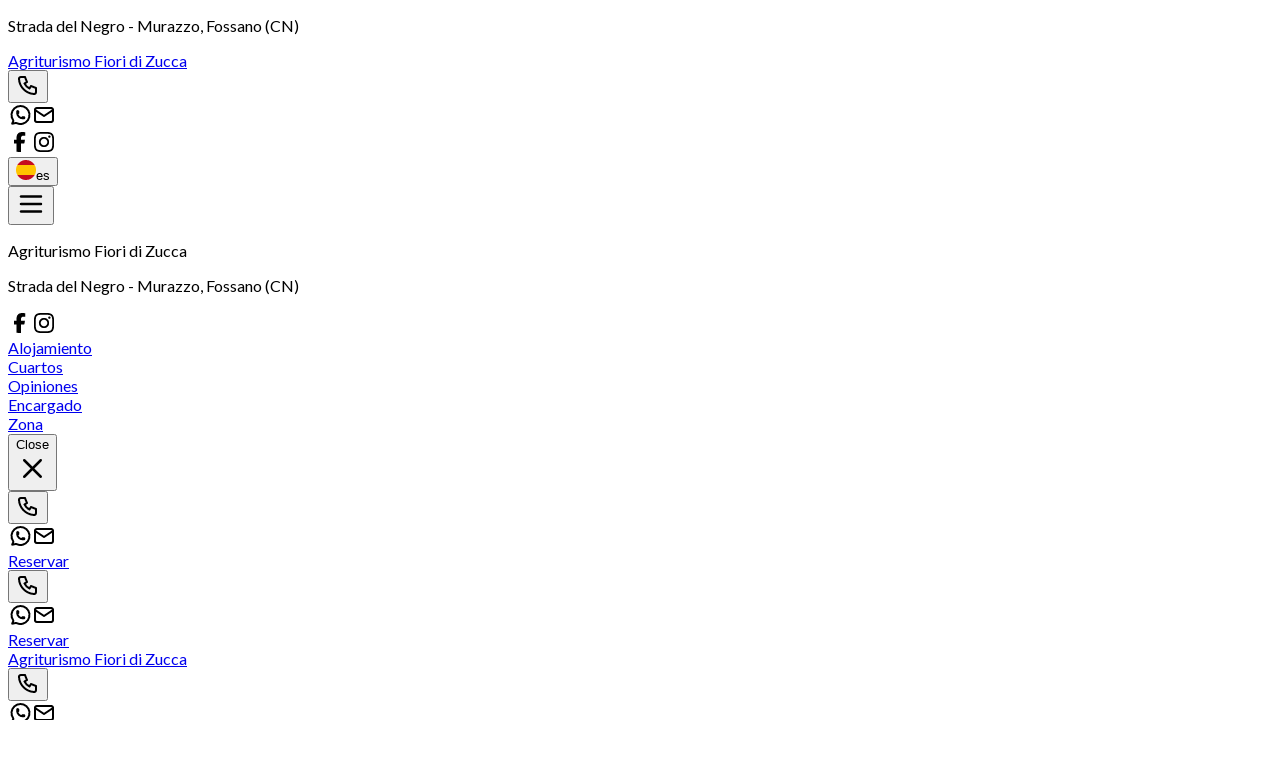

--- FILE ---
content_type: text/html; charset=utf-8
request_url: https://www.agriturismofioridizucca.it/es/
body_size: 55911
content:
<!DOCTYPE html><html lang="es" data-scroll-behavior="smooth" style="--font-title:&quot;Indie Flower&quot;, system-ui, sans-serif;--font-text:&quot;Lato&quot;, system-ui, sans-serif"><head><meta charSet="utf-8"/><meta name="viewport" content="width=device-width, initial-scale=1"/><link rel="preload" as="image" href="https://dhqbz5vfue3y3.cloudfront.net/img/icons/hamburger.svg"/><link rel="preload" as="image" href="https://dhqbz5vfue3y3.cloudfront.net/fotobbit/58615/4/z_20230120_042139406_9659804.jpg?rfh=1&amp;size=md" fetchPriority="high"/><link rel="preload" as="image" href="https://dhqbz5vfue3y3.cloudfront.net/fotobbit/58615/4/z_20230120_042133368_6642459.jpg?rfh=1&amp;size=md"/><link rel="preload" as="image" href="https://dhqbz5vfue3y3.cloudfront.net/fotobbit/58615/4/z_20230214_060820562_3423693.jpg?rfh=1&amp;size=md"/><link rel="preload" as="image" href="https://dhqbz5vfue3y3.cloudfront.net/fotobbit/58615/4/z_20230120_042134973_7364739.jpg?rfh=1&amp;size=md"/><link rel="preload" as="image" href="https://dhqbz5vfue3y3.cloudfront.net/fotobbit/58615/4/z_20230214_060820455_0627529.jpg?rfh=1&amp;size=md"/><link rel="preload" as="image" href="https://dhqbz5vfue3y3.cloudfront.net/fotobbit/58615/4/z_20230120_042135485_1788155.jpg?rfh=1&amp;size=md"/><link rel="preload" as="image" href="https://dhqbz5vfue3y3.cloudfront.net/fotobbit/58615/4/z_20230120_04213554_5396943.jpg?rfh=1&amp;size=md"/><link rel="preload" as="image" href="https://dhqbz5vfue3y3.cloudfront.net/fotobbit/58615/4/z_20230120_04213586_1328762.jpg?rfh=1&amp;size=md"/><link rel="preload" as="image" href="https://dhqbz5vfue3y3.cloudfront.net/fotobbit/58615/4/z_20230120_042137868_2384968.jpg?rfh=1&amp;size=md"/><link rel="preload" as="image" href="https://dhqbz5vfue3y3.cloudfront.net/fotobbit/58615/2/z_20230209_044825274_4916080.jpg?rfh=1&amp;size=md" fetchPriority="high"/><link rel="preload" as="image" href="https://dhqbz5vfue3y3.cloudfront.net/fotobbit/58615/8/z_20230209_044759444_8725955.jpg?rfh=1&amp;size=md" fetchPriority="high"/><link rel="stylesheet" href="/_next/static/chunks/717625737d12c1b0.css" data-precedence="next"/><link rel="stylesheet" href="/_next/static/chunks/6819af37de87d3de.css" data-precedence="next"/><link rel="preload" as="script" fetchPriority="low" href="/_next/static/chunks/ad60d23fe57989ae.js"/><script src="/_next/static/chunks/8fbcd3d91f7f4d05.js" async=""></script><script src="/_next/static/chunks/a26c5f5305725a0a.js" async=""></script><script src="/_next/static/chunks/6b7a20f5fbb6b48c.js" async=""></script><script src="/_next/static/chunks/bb8cc20976c22b76.js" async=""></script><script src="/_next/static/chunks/turbopack-ef41be972f27fdc6.js" async=""></script><script src="/_next/static/chunks/ff1a16fafef87110.js" async=""></script><script src="/_next/static/chunks/247eb132b7f7b574.js" async=""></script><script src="/_next/static/chunks/8cf469fde6bdf80f.js" async=""></script><script src="/_next/static/chunks/b264c9e88e0062b7.js" async=""></script><script src="/_next/static/chunks/269817c8e056df96.js" async=""></script><script src="/_next/static/chunks/90213d6963a286e7.js" async=""></script><script src="/_next/static/chunks/7b2af87168397ed1.js" async=""></script><script src="/_next/static/chunks/8ac1c86a81b2f606.js" async=""></script><script src="/_next/static/chunks/3f98c02968919d0c.js" async=""></script><script src="/_next/static/chunks/3a5a30dc4a78554f.js" async=""></script><script src="/_next/static/chunks/941ec893fc8ba44e.js" async=""></script><link rel="preload" href="https://fonts.googleapis.com/css2?family=Indie+Flower&amp;display=swap" as="style"/><link rel="preload" href="https://fonts.googleapis.com/css2?family=Lato:wght@400;700&amp;display=swap" as="style"/><link rel="preload" href="https://d117yjdt0789wg.cloudfront.net/CDN-widget/grunt/wdg-booking-engine.min.js" as="script"/><link rel="preload" href="https://d117yjdt0789wg.cloudfront.net/CDN-widget/grunt/wdg-reviews.min.js" as="script"/><link rel="preload" as="image" href="https://dhqbz5vfue3y3.cloudfront.net/fotobbit/58615/4/z_20230120_042138958_4654263.jpg?rfh=1&amp;size=md"/><link rel="preload" as="image" href="https://dhqbz5vfue3y3.cloudfront.net/fotobbit/58615/6/91935/z_20230120_042837436_8932405.jpg?rfh=2&amp;size=md"/><link rel="preload" as="image" href="https://dhqbz5vfue3y3.cloudfront.net/fotobbit/58615/6/92590/z_20230210_042402825_4731433.jpg?rfh=3&amp;size=md"/><link rel="preload" as="image" href="https://dhqbz5vfue3y3.cloudfront.net/fotobbit/58615/6/91936/z_20230120_04292394_7660021.jpg?rfh=2&amp;size=md"/><link rel="preload" as="image" href="https://dhqbz5vfue3y3.cloudfront.net/img/icons/plane-departure.svg"/><link rel="preconnect" href="https://d117yjdt0789wg.cloudfront.net" crossorigin="anonymous"/><link rel="preconnect" href="https://dhqbz5vfue3y3.cloudfront.net" crossorigin="anonymous"/><link rel="preconnect" href="https://fonts.googleapis.com"/><link rel="preconnect" href="https://fonts.gstatic.com" crossorigin="anonymous"/><title>Agriturismo Fiori di Zucca Murazzo</title><meta name="description" content="Turismo rural Agriturismo Fiori di Zucca en Murazzo - Fossano"/><link rel="canonical" href="https://www.agriturismofioridizucca.it/es/"/><link rel="alternate" hrefLang="it" href="https://www.agriturismofioridizucca.it/it/"/><link rel="alternate" hrefLang="en" href="https://www.agriturismofioridizucca.it/en/"/><link rel="alternate" hrefLang="fr" href="https://www.agriturismofioridizucca.it/fr/"/><link rel="alternate" hrefLang="de" href="https://www.agriturismofioridizucca.it/de/"/><meta property="og:title" content="Agriturismo Fiori di Zucca Murazzo"/><meta property="og:description" content="Turismo rural Agriturismo Fiori di Zucca en Murazzo - Fossano"/><meta property="og:url" content="https://www.agriturismofioridizucca.it/es/"/><meta property="og:site_name" content="Agriturismo Fiori di Zucca Murazzo"/><meta property="og:locale" content="es"/><meta property="og:image" content="https://dhqbz5vfue3y3.cloudfront.net/fotobbit/58615/1/58615_square.jpg?rfh=46733"/><meta property="og:image:width" content="200"/><meta property="og:image:height" content="200"/><meta property="og:type" content="website"/><meta name="twitter:card" content="summary_large_image"/><meta name="twitter:title" content="Agriturismo Fiori di Zucca Murazzo"/><meta name="twitter:description" content="Turismo rural Agriturismo Fiori di Zucca en Murazzo - Fossano"/><meta name="twitter:image" content="https://dhqbz5vfue3y3.cloudfront.net/fotobbit/58615/1/58615_square.jpg?rfh=46733"/><meta name="twitter:image:width" content="200"/><meta name="twitter:image:height" content="200"/><link rel="icon" href="https://dhqbz5vfue3y3.cloudfront.net/img/beb/favicon-yellow.png"/><link rel="apple-touch-icon" href="/apple-touch-icon-57x57.png" sizes="57x57"/><link rel="apple-touch-icon" href="/apple-touch-icon-60x60.png" sizes="60x60"/><link rel="apple-touch-icon" href="/apple-touch-icon-72x72.png" sizes="72x72"/><link rel="apple-touch-icon" href="/apple-touch-icon-76x76.png" sizes="76x76"/><link rel="apple-touch-icon" href="/apple-touch-icon-114x114.png" sizes="114x114"/><link rel="apple-touch-icon" href="/apple-touch-icon-120x120.png" sizes="120x120"/><link rel="apple-touch-icon" href="/apple-touch-icon-144x144.png" sizes="144x144"/><link rel="apple-touch-icon" href="/apple-touch-icon-152x152.png" sizes="152x152"/><link rel="apple-touch-icon" href="/apple-touch-icon-180x180.png" sizes="180x180"/><link rel="stylesheet" href="https://fonts.googleapis.com/css2?family=Indie+Flower&amp;display=swap"/><link rel="stylesheet" href="https://fonts.googleapis.com/css2?family=Lato:wght@400;700&amp;display=swap"/><script type="application/ld+json">{"@context":"http://schema.org","@type":"LodgingBusiness","name":"Agriturismo Fiori di Zucca","url":"https://www.agriturismofioridizucca.it/","image":["https://dhqbz5vfue3y3.cloudfront.net/fotobbit/58615/4/z_20230120_042139406_9659804.jpg?rfh=1","https://dhqbz5vfue3y3.cloudfront.net/fotobbit/58615/4/z_20230120_042133368_6642459.jpg?rfh=1","https://dhqbz5vfue3y3.cloudfront.net/fotobbit/58615/4/z_20230214_060820562_3423693.jpg?rfh=1","https://dhqbz5vfue3y3.cloudfront.net/fotobbit/58615/4/z_20230120_042134973_7364739.jpg?rfh=1","https://dhqbz5vfue3y3.cloudfront.net/fotobbit/58615/4/z_20230214_060820455_0627529.jpg?rfh=1","https://dhqbz5vfue3y3.cloudfront.net/fotobbit/58615/4/z_20230120_042135485_1788155.jpg?rfh=1","https://dhqbz5vfue3y3.cloudfront.net/fotobbit/58615/4/z_20230120_04213554_5396943.jpg?rfh=1","https://dhqbz5vfue3y3.cloudfront.net/fotobbit/58615/4/z_20230120_04213586_1328762.jpg?rfh=1","https://dhqbz5vfue3y3.cloudfront.net/fotobbit/58615/4/z_20230120_042137868_2384968.jpg?rfh=1","https://dhqbz5vfue3y3.cloudfront.net/fotobbit/58615/4/z_20230120_042138958_4654263.jpg?rfh=1","https://dhqbz5vfue3y3.cloudfront.net/fotobbit/58615/4/z_20230120_042140193_9346385.jpg?rfh=1","https://dhqbz5vfue3y3.cloudfront.net/fotobbit/58615/4/z_20230120_042226173_1772393.jpg?rfh=1","https://dhqbz5vfue3y3.cloudfront.net/fotobbit/58615/4/z_20230214_054945249_9971671.jpg?rfh=1","https://dhqbz5vfue3y3.cloudfront.net/fotobbit/58615/4/z_20230214_054939878_9750665.jpg?rfh=1","https://dhqbz5vfue3y3.cloudfront.net/fotobbit/58615/4/z_20230214_054940194_8213698.jpg?rfh=1","https://dhqbz5vfue3y3.cloudfront.net/fotobbit/58615/4/z_20230214_054941844_0666872.jpg?rfh=1","https://dhqbz5vfue3y3.cloudfront.net/fotobbit/58615/4/z_20230214_054934476_1044422.jpg?rfh=1","https://dhqbz5vfue3y3.cloudfront.net/fotobbit/58615/4/z_20230214_054944894_9928548.jpg?rfh=1","https://dhqbz5vfue3y3.cloudfront.net/fotobbit/58615/4/z_20230214_054942244_3847173.jpg?rfh=1","https://dhqbz5vfue3y3.cloudfront.net/fotobbit/58615/4/z_20230214_05494770_2605118.jpg?rfh=1","https://dhqbz5vfue3y3.cloudfront.net/fotobbit/58615/4/z_20230214_054947888_9451106.jpg?rfh=1","https://dhqbz5vfue3y3.cloudfront.net/fotobbit/58615/4/z_20230214_054949223_1614108.jpg?rfh=1","https://dhqbz5vfue3y3.cloudfront.net/fotobbit/58615/4/z_20230214_054950494_3218315.jpg?rfh=1"],"description":"Turismo rural Agriturismo Fiori di Zucca en Murazzo - Fossano","address":{"@type":"PostalAddress","addressLocality":"Strada del Negro","postalCode":"12045","streetAddress":"Strada del Negro, 12045 Fossano, Italia","addressRegion":"Piamonte","addressCountry":"IT"},"telephone":"+393335773750","geo":{"@type":"GeoCoordinates","latitude":"44.4834210351694000","longitude":"7.6699815549174266"}}</script><script>(self.__next_s=self.__next_s||[]).push([0,{"children":"\n                        var dpConf = { autoInit: false };\n                        var wdgBeConf = { autoInit: false };\n                        var wdgReviewsConf = { autoInit: false };\n                    ","id":"setConf"}])</script><script>(self.__next_s=self.__next_s||[]).push(["https://d117yjdt0789wg.cloudfront.net/CDN-widget/grunt/wdg-booking-engine.min.js",{}])</script><script>(self.__next_s=self.__next_s||[]).push(["https://d117yjdt0789wg.cloudfront.net/CDN-widget/grunt/wdg-reviews.min.js",{}])</script><script src="/_next/static/chunks/a6dad97d9634a72d.js" noModule=""></script></head><body><div hidden=""><!--$--><!--/$--></div><nav class="flex flex-col justify-center items-center"><div class="flex items-center justify-between bg-white/90 border-b border-gray-200 h-14 px-4 lg:px-8 w-full"><div class="hidden md:inline"><p class="text-sm text-gray-600">Strada del Negro<!-- --> - <span class="font-semibold">Murazzo, </span><span class="font-semibold">Fossano (CN)</span></p></div><a class="md:hidden" href="/es/"><span class="text-xl tracking-wide font-bold cursor-pointer">Agriturismo Fiori di Zucca</span></a><div class="flex items-center justify-center gap-1"><div class="hidden md:flex items-center justify-center gap-2"><div class="flex items-center"><div class="flex items-center justify-center "><div class="cursor-pointer"><button type="button" aria-label="Chiama" class="cursor-pointer inline-flex h-10 w-10 md:h-9 md:w-9 items-center justify-center rounded bg-zinc-200 hover:bg-zinc-300 transition duration-200"><img alt="Whastapp-icon" loading="lazy" width="24" height="24" decoding="async" data-nimg="1" class="h-5 w-5" style="color:transparent" src="https://dhqbz5vfue3y3.cloudfront.net/img/icons/phone.svg"/></button></div></div><a target="_blank" rel="noopener noreferrer" aria-label="WhatsApp" class="ms-1.5 inline-flex h-10 w-10 md:h-9 md:w-9 items-center justify-center rounded bg-zinc-200 hover:bg-zinc-300 transition duration-200" href="https://wa.me/393335773750?text=Mensaje%20al%20Agriturismo%20Fiori%20di%20Zucca%20%2D%20Fossano%20https%3A%2F%2Fbeb%2Eit%2Fp%2Ecfm%3Fs%3D12%2D58615%0D%0A"><img alt="Whastapp-icon" loading="lazy" width="24" height="24" decoding="async" data-nimg="1" class="h-4 w-4 scale-115" style="color:transparent" src="https://dhqbz5vfue3y3.cloudfront.net/img/icons/brand-whatsapp-3.svg"/></a><a rel="noopener noreferrer" aria-label="Email" class="ms-1.5 inline-flex h-10 w-10 sm:h-9 sm:w-9 items-center justify-center rounded-sm bg-zinc-200 hover:bg-zinc-300 transition duration-200"><img alt="Email" loading="lazy" width="24" height="24" decoding="async" data-nimg="1" class="h-5 w-5" style="color:transparent" src="https://dhqbz5vfue3y3.cloudfront.net/img/icons/mail.svg"/></a></div></div><div class="hidden md:flex justify-center gap-2"><div class="flex items-center justify-center gap-1.5"><a target="_blank" rel="noopener noreferrer" aria-label="WhatsApp" class="inline-flex h-10 w-10 md:h-9 md:w-9 items-center justify-center rounded bg-zinc-200 hover:bg-zinc-300 transition duration-200" href="https://www.facebook.com/agrifioridizucca/"><img alt="Whastapp-icon" loading="lazy" width="24" height="24" decoding="async" data-nimg="1" class="h-5 w-5" style="color:transparent" src="https://dhqbz5vfue3y3.cloudfront.net/img/icons/brand-facebook-3.svg"/></a><a target="_blank" rel="noopener noreferrer" aria-label="WhatsApp" class="inline-flex h-10 w-10 md:h-9 md:w-9 items-center justify-center rounded bg-zinc-200 hover:bg-zinc-300 transition duration-200" href="https://www.instagram.com/_agriturismofioridizucca_/"><img alt="Whastapp-icon" loading="lazy" width="24" height="24" decoding="async" data-nimg="1" class="h-5 w-5" style="color:transparent" src="https://dhqbz5vfue3y3.cloudfront.net/img/icons/brand-instagram-3.svg"/></a></div></div><div class="flex items-center justify-center"><div class="flex items-center justify-center "><div class="cursor-pointer"><button class="inline-flex items-center gap-2 h-10 md:h-9 rounded border border-gray-200 px-2.5 text-sm hover:bg-gray-200 focus:outline-none focus:ring-2 focus:ring-gray-200 transition cursor-pointer"><img alt="lang button" loading="lazy" width="20" height="20" decoding="async" data-nimg="1" style="color:transparent" src="https://d117yjdt0789wg.cloudfront.net/CDN2/img/beb/ico-flag-es.svg"/><span class="hidden sm:inline font-semibold uppercase">es</span></button></div></div></div></div></div><div class="fixed bottom-1 flex items-center justify-between md:hidden z-9999 h-16 w-[93%] bg-white border border-gray-200 shadow-md rounded-lg p-3"><button class="relative"><img src="https://dhqbz5vfue3y3.cloudfront.net/img/icons/hamburger.svg" height="30" width="30" alt="hamburger svg"/></button><div class="z-30 fixed top-0 right-0 h-full w-full bg-white transform transition-transform duration-200 translate-y-full p-4"><div class="flex flex-col w-full gap-4"><div class="flex justify-between items-center gap-2"><p class="font-semibold text-xl">Agriturismo Fiori di Zucca</p></div><p class="text-sm text-gray-600">Strada del Negro<!-- --> - <span class="font-semibold">Murazzo, </span><span class="font-semibold">Fossano (CN)</span></p><div class="flex items-start"><div class="flex items-center justify-center gap-1.5"><a target="_blank" rel="noopener noreferrer" aria-label="WhatsApp" class="inline-flex h-10 w-10 md:h-9 md:w-9 items-center justify-center rounded bg-zinc-200 hover:bg-zinc-300 transition duration-200" href="https://www.facebook.com/agrifioridizucca/"><img alt="Whastapp-icon" loading="lazy" width="24" height="24" decoding="async" data-nimg="1" class="h-5 w-5" style="color:transparent" src="https://dhqbz5vfue3y3.cloudfront.net/img/icons/brand-facebook-3.svg"/></a><a target="_blank" rel="noopener noreferrer" aria-label="WhatsApp" class="inline-flex h-10 w-10 md:h-9 md:w-9 items-center justify-center rounded bg-zinc-200 hover:bg-zinc-300 transition duration-200" href="https://www.instagram.com/_agriturismofioridizucca_/"><img alt="Whastapp-icon" loading="lazy" width="24" height="24" decoding="async" data-nimg="1" class="h-5 w-5" style="color:transparent" src="https://dhqbz5vfue3y3.cloudfront.net/img/icons/brand-instagram-3.svg"/></a></div></div></div><div class="flex flex-col gap-6 tracking-wide py-10"><div class="flex flex-col gap-6"><a class="px-2 cursor-pointer hover:text-yellow-600 transition" href="#titleSection"> <!-- -->Alojamiento<!-- --> </a><div class="h-px w-full bg-gray-200"></div></div><div class="flex flex-col gap-6"><a class="px-2 cursor-pointer hover:text-yellow-600 transition" href="#roomsSection"> <!-- -->Cuartos<!-- --> </a><div class="h-px w-full bg-gray-200"></div></div><div class="flex flex-col gap-6"><a class="px-2 cursor-pointer hover:text-yellow-600 transition" href="#reviewsSection"> <!-- -->Opiniones<!-- --> </a><div class="h-px w-full bg-gray-200"></div></div><div class="flex flex-col gap-6"><a class="px-2 cursor-pointer hover:text-yellow-600 transition" href="#profileSection"> <!-- -->Encargado<!-- --> </a><div class="h-px w-full bg-gray-200"></div></div><div class="flex flex-col gap-6"><a class="px-2 cursor-pointer hover:text-yellow-600 transition" href="#districtSection"> <!-- -->Zona<!-- --> </a><div class="h-px w-full bg-gray-200"></div></div></div><div class="fixed bottom-1 flex items-center justify-between md:hidden h-16 w-[93%] bg-white/95 swadow-md rounded-lg p-3"><button class="inline-flex h-8 w-8 items-center justify-center rounded-full text-gray-700 hover:bg-gray-100 transition cursor-pointer"><span class="sr-only">Close</span><svg class="h-9 w-9" viewBox="0 0 24 24" fill="none" stroke="currentColor" stroke-width="1.8" stroke-linecap="round" stroke-linejoin="round" aria-hidden="true"><path d="M18 6L6 18M6 6l12 12"></path></svg></button><div class="flex items-center"><div class="flex items-center justify-center "><div class="cursor-pointer"><button type="button" aria-label="Chiama" class="cursor-pointer inline-flex h-10 w-10 md:h-9 md:w-9 items-center justify-center rounded bg-zinc-200 hover:bg-zinc-300 transition duration-200"><img alt="Whastapp-icon" loading="lazy" width="24" height="24" decoding="async" data-nimg="1" class="h-5 w-5" style="color:transparent" src="https://dhqbz5vfue3y3.cloudfront.net/img/icons/phone.svg"/></button></div></div><a target="_blank" rel="noopener noreferrer" aria-label="WhatsApp" class="ms-1.5 inline-flex h-10 w-10 md:h-9 md:w-9 items-center justify-center rounded bg-zinc-200 hover:bg-zinc-300 transition duration-200" href="https://wa.me/393335773750?text=Mensaje%20al%20Agriturismo%20Fiori%20di%20Zucca%20%2D%20Fossano%20https%3A%2F%2Fbeb%2Eit%2Fp%2Ecfm%3Fs%3D12%2D58615%0D%0A"><img alt="Whastapp-icon" loading="lazy" width="24" height="24" decoding="async" data-nimg="1" class="h-4 w-4 scale-115" style="color:transparent" src="https://dhqbz5vfue3y3.cloudfront.net/img/icons/brand-whatsapp-3.svg"/></a><a rel="noopener noreferrer" aria-label="Email" class="ms-1.5 inline-flex h-10 w-10 sm:h-9 sm:w-9 items-center justify-center rounded-sm bg-zinc-200 hover:bg-zinc-300 transition duration-200"><img alt="Email" loading="lazy" width="24" height="24" decoding="async" data-nimg="1" class="h-5 w-5" style="color:transparent" src="https://dhqbz5vfue3y3.cloudfront.net/img/icons/mail.svg"/></a></div><a class="bg-yellow-400 hover:bg-yellow-600 inline-flex items-center justify-center rounded-md px-4 py-2 font-semibold text-white transition cursor-pointer" target="_blank" rel="nofollow noopener" href="https://booking.ireservation.it/es/piamonte/agriturismo-fiori-di-zucca-morozzo/58615?utm_source=widgetBeb">Reservar</a></div></div><div class="flex items-center"><div class="flex items-center justify-center "><div class="cursor-pointer"><button type="button" aria-label="Chiama" class="cursor-pointer inline-flex h-10 w-10 md:h-9 md:w-9 items-center justify-center rounded bg-zinc-200 hover:bg-zinc-300 transition duration-200"><img alt="Whastapp-icon" loading="lazy" width="24" height="24" decoding="async" data-nimg="1" class="h-5 w-5" style="color:transparent" src="https://dhqbz5vfue3y3.cloudfront.net/img/icons/phone.svg"/></button></div></div><a target="_blank" rel="noopener noreferrer" aria-label="WhatsApp" class="ms-1.5 inline-flex h-10 w-10 md:h-9 md:w-9 items-center justify-center rounded bg-zinc-200 hover:bg-zinc-300 transition duration-200" href="https://wa.me/393335773750?text=Mensaje%20al%20Agriturismo%20Fiori%20di%20Zucca%20%2D%20Fossano%20https%3A%2F%2Fbeb%2Eit%2Fp%2Ecfm%3Fs%3D12%2D58615%0D%0A"><img alt="Whastapp-icon" loading="lazy" width="24" height="24" decoding="async" data-nimg="1" class="h-4 w-4 scale-115" style="color:transparent" src="https://dhqbz5vfue3y3.cloudfront.net/img/icons/brand-whatsapp-3.svg"/></a><a rel="noopener noreferrer" aria-label="Email" class="ms-1.5 inline-flex h-10 w-10 sm:h-9 sm:w-9 items-center justify-center rounded-sm bg-zinc-200 hover:bg-zinc-300 transition duration-200"><img alt="Email" loading="lazy" width="24" height="24" decoding="async" data-nimg="1" class="h-5 w-5" style="color:transparent" src="https://dhqbz5vfue3y3.cloudfront.net/img/icons/mail.svg"/></a></div><a class="bg-yellow-400 hover:bg-yellow-600 inline-flex items-center justify-center rounded-md px-4 py-2 font-semibold text-white transition cursor-pointer" target="_blank" rel="nofollow noopener" href="https://booking.ireservation.it/es/piamonte/agriturismo-fiori-di-zucca-morozzo/58615?utm_source=widgetBeb">Reservar</a></div></nav><div class="hidden sticky top-0 left-0 w-full z-30 md:flex items-center justify-between bg-white/95 border-b border-gray-200 h-16 px-4 lg:px-8"><a class="hidden md:inline" href="/es/"><span class="text-2xl tracking-wide font-bold cursor-pointer">Agriturismo Fiori di Zucca</span></a><div class="md:hidden flex items-center justify-center gap-2"><div class="flex items-center"><div class="flex items-center justify-center "><div class="cursor-pointer"><button type="button" aria-label="Chiama" class="cursor-pointer inline-flex h-10 w-10 md:h-9 md:w-9 items-center justify-center rounded bg-zinc-200 hover:bg-zinc-300 transition duration-200"><img alt="Whastapp-icon" loading="lazy" width="24" height="24" decoding="async" data-nimg="1" class="h-5 w-5" style="color:transparent" src="https://dhqbz5vfue3y3.cloudfront.net/img/icons/phone.svg"/></button></div></div><a target="_blank" rel="noopener noreferrer" aria-label="WhatsApp" class="ms-1.5 inline-flex h-10 w-10 md:h-9 md:w-9 items-center justify-center rounded bg-zinc-200 hover:bg-zinc-300 transition duration-200" href="https://wa.me/393335773750?text=Mensaje%20al%20Agriturismo%20Fiori%20di%20Zucca%20%2D%20Fossano%20https%3A%2F%2Fbeb%2Eit%2Fp%2Ecfm%3Fs%3D12%2D58615%0D%0A"><img alt="Whastapp-icon" loading="lazy" width="24" height="24" decoding="async" data-nimg="1" class="h-4 w-4 scale-115" style="color:transparent" src="https://dhqbz5vfue3y3.cloudfront.net/img/icons/brand-whatsapp-3.svg"/></a><a rel="noopener noreferrer" aria-label="Email" class="ms-1.5 inline-flex h-10 w-10 sm:h-9 sm:w-9 items-center justify-center rounded-sm bg-zinc-200 hover:bg-zinc-300 transition duration-200"><img alt="Email" loading="lazy" width="24" height="24" decoding="async" data-nimg="1" class="h-5 w-5" style="color:transparent" src="https://dhqbz5vfue3y3.cloudfront.net/img/icons/mail.svg"/></a></div></div><div class="flex items-center justify-between gap-10"><div class="hidden lg:flex items-center justify-center gap-2"><div class="flex items-center gap-6 text-[15px] font-medium"><a class="cursor-pointer hover:text-yellow-600 transition" href="#titleSection"> <!-- -->Alojamiento<!-- --> </a><a class="cursor-pointer hover:text-yellow-600 transition" href="#roomsSection"> <!-- -->Cuartos<!-- --> </a><a class="cursor-pointer hover:text-yellow-600 transition" href="#reviewsSection"> <!-- -->Opiniones<!-- --> </a><a class="cursor-pointer hover:text-yellow-600 transition" href="#profileSection"> <!-- -->Encargado<!-- --> </a><a class="cursor-pointer hover:text-yellow-600 transition" href="#districtSection"> <!-- -->Zona<!-- --> </a></div></div><a class="bg-yellow-400 hover:bg-yellow-600 inline-flex items-center justify-center rounded-md px-4 py-2 font-semibold text-white transition cursor-pointer" target="_blank" rel="nofollow noopener" href="https://booking.ireservation.it/es/piamonte/agriturismo-fiori-di-zucca-morozzo/58615?utm_source=widgetBeb">Reservar</a></div></div><main class="antialiased text-gray-900"><section id="heroSection" class=""><div class="relative h-[40vh] md:h-[60vh] bg-cover bg-center"><div class="absolute inset-0  "></div><picture><source srcSet="https://dhqbz5vfue3y3.cloudfront.net/fotobbit/58615/5/z_20230120_042344598_7702932.jpg?rfh=2&amp;size=xxl" media="(min-width: 768px)"/><source srcSet="https://dhqbz5vfue3y3.cloudfront.net/fotobbit/58615/5/z_20230120_042344598_7702932.jpg?rfh=2&amp;size=md" media="(max-width: 767px)"/><img src="https://dhqbz5vfue3y3.cloudfront.net/fotobbit/58615/5/z_20230120_042344598_7702932.jpg?rfh=2&amp;size=md" alt="Hero content" width="1200" height="900" fetchPriority="high" class="w-full h-full object-cover transition"/></picture></div></section><div class="hidden lg:block"><section id="bookingEngineSection" class="px-4 pt-4 md:pt-10 sm:pt-12 h-[270] md:h-[105] relative transition-all"><div class="transition-opacity duration-700 w-full h-full max-w-3xl md:h-24 bg-gray-200 rounded-lg animate-pulse m-auto p-6 md:p-4 flex flex-col md:flex-row gap-4 "><div class="flex justify-between gap-4 md:gap-10"><div class="flex flex-col w-full gap-2"><div class="bg-gray-100 h-4 w-24 rounded-lg"></div><div class="bg-gray-100 h-12 w-full rounded-lg"></div></div><div class="flex flex-col w-full gap-2"><div class="bg-gray-100 h-4 w-24 rounded-lg"></div><div class="bg-gray-100 h-12 w-full rounded-lg"></div></div><div class="md:flex flex-col gap-2 hidden"><div class="bg-gray-100 h-4 w-24 rounded-lg"></div><div class="bg-gray-100 h-12 w-40 rounded-lg"></div></div></div><div class="bg-gray-100 h-full w-full rounded-lg hidden md:flex"></div><div class="flex flex-col md:hidden gap-2"><div class="bg-gray-100 h-10 w-full rounded-lg"></div><div class="bg-gray-100 h-14 w-full rounded-lg"></div></div></div><div class="transition-opacity duration-700 opacity-0"><div class="js-booking-engine-container" data-tipo="sitoweb" data-action="https://booking.ireservation.it/es/piamonte/agriturismo-fiori-di-zucca-morozzo/58615" data-idstruttura="58615" data-tipostruttura="bbit" data-lingua="es" data-colore="yellow" data-colorebordo="desktop-only" data-arraynodispo="[[&quot;2027-01-01&quot;,0],[&quot;2027-01-02&quot;,0],[&quot;2027-01-03&quot;,0],[&quot;2027-01-04&quot;,0],[&quot;2027-01-05&quot;,0],[&quot;2027-01-06&quot;,0],[&quot;2027-01-07&quot;,0],[&quot;2027-01-08&quot;,0],[&quot;2027-01-09&quot;,0],[&quot;2027-01-10&quot;,0],[&quot;2027-01-11&quot;,0],[&quot;2027-01-12&quot;,0],[&quot;2027-01-13&quot;,0],[&quot;2027-01-14&quot;,0],[&quot;2027-01-15&quot;,0],[&quot;2027-01-16&quot;,0],[&quot;2027-01-17&quot;,0],[&quot;2027-01-18&quot;,0],[&quot;2027-01-19&quot;,0],[&quot;2027-01-20&quot;,0],[&quot;2027-01-21&quot;,0],[&quot;2027-01-22&quot;,0],[&quot;2027-01-23&quot;,0],[&quot;2027-01-24&quot;,0],[&quot;2027-01-25&quot;,0],[&quot;2027-01-26&quot;,0],[&quot;2027-01-27&quot;,0],[&quot;2027-01-28&quot;,0],[&quot;2027-01-29&quot;,0],[&quot;2027-01-30&quot;,0],[&quot;2027-01-31&quot;,0],[&quot;2027-02-01&quot;,0],[&quot;2027-02-02&quot;,0],[&quot;2027-02-03&quot;,0],[&quot;2027-02-04&quot;,0],[&quot;2027-02-05&quot;,0],[&quot;2027-02-06&quot;,0],[&quot;2027-02-07&quot;,0],[&quot;2027-02-08&quot;,0],[&quot;2027-02-09&quot;,0],[&quot;2027-02-10&quot;,0],[&quot;2027-02-11&quot;,0],[&quot;2027-02-12&quot;,0],[&quot;2027-02-13&quot;,0],[&quot;2027-02-14&quot;,0],[&quot;2027-02-15&quot;,0],[&quot;2027-02-16&quot;,0],[&quot;2027-02-17&quot;,0],[&quot;2027-02-18&quot;,0],[&quot;2027-02-19&quot;,0],[&quot;2027-02-20&quot;,0],[&quot;2027-02-21&quot;,0],[&quot;2027-02-22&quot;,0],[&quot;2027-02-23&quot;,0],[&quot;2027-02-24&quot;,0],[&quot;2027-02-25&quot;,0],[&quot;2027-02-26&quot;,0],[&quot;2027-02-27&quot;,0],[&quot;2027-02-28&quot;,0],[&quot;2027-03-01&quot;,0],[&quot;2027-03-02&quot;,0],[&quot;2027-03-03&quot;,0],[&quot;2027-03-04&quot;,0],[&quot;2027-03-05&quot;,0],[&quot;2027-03-06&quot;,0],[&quot;2027-03-07&quot;,0],[&quot;2027-03-08&quot;,0],[&quot;2027-03-09&quot;,0],[&quot;2027-03-10&quot;,0],[&quot;2027-03-11&quot;,0],[&quot;2027-03-12&quot;,0],[&quot;2027-03-13&quot;,0],[&quot;2027-03-14&quot;,0],[&quot;2027-03-15&quot;,0],[&quot;2027-03-16&quot;,0],[&quot;2027-03-17&quot;,0],[&quot;2027-03-18&quot;,0],[&quot;2027-03-19&quot;,0],[&quot;2027-03-20&quot;,0],[&quot;2027-03-21&quot;,0],[&quot;2027-03-22&quot;,0],[&quot;2027-03-23&quot;,0],[&quot;2027-03-24&quot;,0],[&quot;2027-03-25&quot;,0],[&quot;2027-03-26&quot;,0],[&quot;2027-03-27&quot;,0],[&quot;2027-03-28&quot;,0],[&quot;2027-03-29&quot;,0],[&quot;2027-03-30&quot;,0],[&quot;2027-03-31&quot;,0],[&quot;2027-04-01&quot;,0],[&quot;2027-04-02&quot;,0],[&quot;2027-04-03&quot;,0],[&quot;2027-04-04&quot;,0],[&quot;2027-04-05&quot;,0],[&quot;2027-04-06&quot;,0],[&quot;2027-04-07&quot;,0],[&quot;2027-04-08&quot;,0],[&quot;2027-04-09&quot;,0],[&quot;2027-04-10&quot;,0],[&quot;2027-04-11&quot;,0],[&quot;2027-04-12&quot;,0],[&quot;2027-04-13&quot;,0],[&quot;2027-04-14&quot;,0],[&quot;2027-04-15&quot;,0],[&quot;2027-04-16&quot;,0],[&quot;2027-04-17&quot;,0],[&quot;2027-04-18&quot;,0],[&quot;2027-04-19&quot;,0],[&quot;2027-04-20&quot;,0],[&quot;2027-04-21&quot;,0],[&quot;2027-04-22&quot;,0],[&quot;2027-04-23&quot;,0],[&quot;2027-04-24&quot;,0],[&quot;2027-04-25&quot;,0],[&quot;2027-04-26&quot;,0],[&quot;2027-04-27&quot;,0],[&quot;2027-04-28&quot;,0],[&quot;2027-04-29&quot;,0],[&quot;2027-04-30&quot;,0],[&quot;2027-05-01&quot;,0],[&quot;2027-05-02&quot;,0],[&quot;2027-05-03&quot;,0],[&quot;2027-05-04&quot;,0],[&quot;2027-05-05&quot;,0],[&quot;2027-05-06&quot;,0],[&quot;2027-05-07&quot;,0],[&quot;2027-05-08&quot;,0],[&quot;2027-05-09&quot;,0],[&quot;2027-05-10&quot;,0],[&quot;2027-05-11&quot;,0],[&quot;2027-05-12&quot;,0],[&quot;2027-05-13&quot;,0],[&quot;2027-05-14&quot;,0],[&quot;2027-05-15&quot;,0],[&quot;2027-05-16&quot;,0],[&quot;2027-05-17&quot;,0],[&quot;2027-05-18&quot;,0],[&quot;2027-05-19&quot;,0],[&quot;2027-05-20&quot;,0],[&quot;2027-05-21&quot;,0],[&quot;2027-05-22&quot;,0],[&quot;2027-05-23&quot;,0],[&quot;2027-05-24&quot;,0],[&quot;2027-05-25&quot;,0],[&quot;2027-05-26&quot;,0],[&quot;2027-05-27&quot;,0],[&quot;2027-05-28&quot;,0],[&quot;2027-05-29&quot;,0],[&quot;2027-05-30&quot;,0],[&quot;2027-05-31&quot;,0],[&quot;2027-06-01&quot;,0],[&quot;2027-06-02&quot;,0],[&quot;2027-06-03&quot;,0],[&quot;2027-06-04&quot;,0],[&quot;2027-06-05&quot;,0],[&quot;2027-06-06&quot;,0],[&quot;2027-06-07&quot;,0],[&quot;2027-06-08&quot;,0],[&quot;2027-06-09&quot;,0],[&quot;2027-06-10&quot;,0],[&quot;2027-06-11&quot;,0],[&quot;2027-06-12&quot;,0],[&quot;2027-06-13&quot;,0],[&quot;2027-06-14&quot;,0],[&quot;2027-06-15&quot;,0],[&quot;2027-06-16&quot;,0],[&quot;2027-06-17&quot;,0],[&quot;2027-06-18&quot;,0],[&quot;2027-06-19&quot;,0],[&quot;2027-06-20&quot;,0],[&quot;2027-06-21&quot;,0],[&quot;2027-06-22&quot;,0],[&quot;2027-06-23&quot;,0],[&quot;2027-06-24&quot;,0],[&quot;2027-06-25&quot;,0],[&quot;2027-06-26&quot;,0],[&quot;2027-06-27&quot;,0],[&quot;2027-06-28&quot;,0],[&quot;2027-06-29&quot;,0],[&quot;2027-06-30&quot;,0],[&quot;2027-07-01&quot;,0],[&quot;2027-07-02&quot;,0],[&quot;2027-07-03&quot;,0],[&quot;2027-07-04&quot;,0],[&quot;2027-07-05&quot;,0],[&quot;2027-07-06&quot;,0],[&quot;2027-07-07&quot;,0],[&quot;2027-07-08&quot;,0],[&quot;2027-07-09&quot;,0],[&quot;2027-07-10&quot;,0],[&quot;2027-07-11&quot;,0],[&quot;2027-07-12&quot;,0],[&quot;2027-07-13&quot;,0],[&quot;2027-07-14&quot;,0],[&quot;2027-07-15&quot;,0],[&quot;2027-07-16&quot;,0],[&quot;2027-07-17&quot;,0],[&quot;2027-07-18&quot;,0],[&quot;2027-07-19&quot;,0],[&quot;2027-07-20&quot;,0],[&quot;2027-07-21&quot;,0],[&quot;2027-07-22&quot;,0],[&quot;2027-07-23&quot;,0],[&quot;2027-07-24&quot;,0],[&quot;2027-07-25&quot;,0],[&quot;2027-07-26&quot;,0],[&quot;2027-07-27&quot;,0],[&quot;2027-07-28&quot;,0],[&quot;2027-07-29&quot;,0],[&quot;2027-07-30&quot;,0],[&quot;2027-07-31&quot;,0],[&quot;2027-08-01&quot;,0],[&quot;2027-08-02&quot;,0],[&quot;2027-08-03&quot;,0],[&quot;2027-08-04&quot;,0],[&quot;2027-08-05&quot;,0],[&quot;2027-08-06&quot;,0],[&quot;2027-08-07&quot;,0],[&quot;2027-08-08&quot;,0],[&quot;2027-08-09&quot;,0],[&quot;2027-08-10&quot;,0],[&quot;2027-08-11&quot;,0],[&quot;2027-08-12&quot;,0],[&quot;2027-08-13&quot;,0],[&quot;2027-08-14&quot;,0],[&quot;2027-08-15&quot;,0],[&quot;2027-08-16&quot;,0],[&quot;2027-08-17&quot;,0],[&quot;2027-08-18&quot;,0],[&quot;2027-08-19&quot;,0],[&quot;2027-08-20&quot;,0],[&quot;2027-08-21&quot;,0],[&quot;2027-08-22&quot;,0],[&quot;2027-08-23&quot;,0],[&quot;2027-08-24&quot;,0],[&quot;2027-08-25&quot;,0],[&quot;2027-08-26&quot;,0],[&quot;2027-08-27&quot;,0],[&quot;2027-08-28&quot;,0],[&quot;2027-08-29&quot;,0],[&quot;2027-08-30&quot;,0],[&quot;2027-08-31&quot;,0],[&quot;2027-09-01&quot;,0],[&quot;2027-09-02&quot;,0],[&quot;2027-09-03&quot;,0],[&quot;2027-09-04&quot;,0],[&quot;2027-09-05&quot;,0],[&quot;2027-09-06&quot;,0],[&quot;2027-09-07&quot;,0],[&quot;2027-09-08&quot;,0],[&quot;2027-09-09&quot;,0],[&quot;2027-09-10&quot;,0],[&quot;2027-09-11&quot;,0],[&quot;2027-09-12&quot;,0],[&quot;2027-09-13&quot;,0],[&quot;2027-09-14&quot;,0],[&quot;2027-09-15&quot;,0],[&quot;2027-09-16&quot;,0],[&quot;2027-09-17&quot;,0],[&quot;2027-09-18&quot;,0],[&quot;2027-09-19&quot;,0],[&quot;2027-09-20&quot;,0],[&quot;2027-09-21&quot;,0],[&quot;2027-09-22&quot;,0],[&quot;2027-09-23&quot;,0],[&quot;2027-09-24&quot;,0],[&quot;2027-09-25&quot;,0],[&quot;2027-09-26&quot;,0],[&quot;2027-09-27&quot;,0],[&quot;2027-09-28&quot;,0],[&quot;2027-09-29&quot;,0],[&quot;2027-09-30&quot;,0],[&quot;2027-10-01&quot;,0],[&quot;2027-10-02&quot;,0],[&quot;2027-10-03&quot;,0],[&quot;2027-10-04&quot;,0],[&quot;2027-10-05&quot;,0],[&quot;2027-10-06&quot;,0],[&quot;2027-10-07&quot;,0],[&quot;2027-10-08&quot;,0],[&quot;2027-10-09&quot;,0],[&quot;2027-10-10&quot;,0],[&quot;2027-10-11&quot;,0],[&quot;2027-10-12&quot;,0],[&quot;2027-10-13&quot;,0],[&quot;2027-10-14&quot;,0],[&quot;2027-10-15&quot;,0],[&quot;2027-10-16&quot;,0],[&quot;2027-10-17&quot;,0],[&quot;2027-10-18&quot;,0],[&quot;2027-10-19&quot;,0],[&quot;2027-10-20&quot;,0],[&quot;2027-10-21&quot;,0],[&quot;2027-10-22&quot;,0],[&quot;2027-10-23&quot;,0],[&quot;2027-10-24&quot;,0],[&quot;2027-10-25&quot;,0],[&quot;2027-10-26&quot;,0],[&quot;2027-10-27&quot;,0],[&quot;2027-10-28&quot;,0],[&quot;2027-10-29&quot;,0],[&quot;2027-10-30&quot;,0],[&quot;2027-10-31&quot;,0],[&quot;2027-11-01&quot;,0],[&quot;2027-11-02&quot;,0],[&quot;2027-11-03&quot;,0],[&quot;2027-11-04&quot;,0],[&quot;2027-11-05&quot;,0],[&quot;2027-11-06&quot;,0],[&quot;2027-11-07&quot;,0],[&quot;2027-11-08&quot;,0],[&quot;2027-11-09&quot;,0],[&quot;2027-11-10&quot;,0],[&quot;2027-11-11&quot;,0],[&quot;2027-11-12&quot;,0],[&quot;2027-11-13&quot;,0],[&quot;2027-11-14&quot;,0],[&quot;2027-11-15&quot;,0],[&quot;2027-11-16&quot;,0],[&quot;2027-11-17&quot;,0],[&quot;2027-11-18&quot;,0],[&quot;2027-11-19&quot;,0],[&quot;2027-11-20&quot;,0],[&quot;2027-11-21&quot;,0],[&quot;2027-11-22&quot;,0],[&quot;2027-11-23&quot;,0],[&quot;2027-11-24&quot;,0],[&quot;2027-11-25&quot;,0],[&quot;2027-11-26&quot;,0],[&quot;2027-11-27&quot;,0],[&quot;2027-11-28&quot;,0],[&quot;2027-11-29&quot;,0],[&quot;2027-11-30&quot;,0],[&quot;2027-12-01&quot;,0],[&quot;2027-12-02&quot;,0],[&quot;2027-12-03&quot;,0],[&quot;2027-12-04&quot;,0],[&quot;2027-12-05&quot;,0],[&quot;2027-12-06&quot;,0],[&quot;2027-12-07&quot;,0],[&quot;2027-12-08&quot;,0],[&quot;2027-12-09&quot;,0],[&quot;2027-12-10&quot;,0],[&quot;2027-12-11&quot;,0],[&quot;2027-12-12&quot;,0],[&quot;2027-12-13&quot;,0],[&quot;2027-12-14&quot;,0],[&quot;2027-12-15&quot;,0],[&quot;2027-12-16&quot;,0],[&quot;2027-12-17&quot;,0],[&quot;2027-12-18&quot;,0],[&quot;2027-12-19&quot;,0],[&quot;2027-12-20&quot;,0],[&quot;2027-12-21&quot;,0],[&quot;2027-12-22&quot;,0],[&quot;2027-12-23&quot;,0],[&quot;2027-12-24&quot;,0],[&quot;2027-12-25&quot;,0],[&quot;2027-12-26&quot;,0],[&quot;2027-12-27&quot;,0],[&quot;2027-12-28&quot;,0],[&quot;2027-12-29&quot;,0],[&quot;2027-12-30&quot;,0],[&quot;2027-12-31&quot;,0],[&quot;2028-01-01&quot;,0],[&quot;2028-01-02&quot;,0],[&quot;2028-01-03&quot;,0],[&quot;2028-01-04&quot;,0],[&quot;2028-01-05&quot;,0],[&quot;2028-01-06&quot;,0],[&quot;2028-01-07&quot;,0],[&quot;2028-01-08&quot;,0],[&quot;2028-01-09&quot;,0],[&quot;2028-01-10&quot;,0],[&quot;2028-01-11&quot;,0],[&quot;2028-01-12&quot;,0],[&quot;2028-01-13&quot;,0],[&quot;2028-01-14&quot;,0],[&quot;2028-01-15&quot;,0],[&quot;2028-01-16&quot;,0],[&quot;2028-01-17&quot;,0],[&quot;2028-01-18&quot;,0],[&quot;2028-01-19&quot;,0],[&quot;2028-01-20&quot;,0],[&quot;2028-01-21&quot;,0],[&quot;2028-01-22&quot;,0],[&quot;2028-01-23&quot;,0],[&quot;2028-01-24&quot;,0],[&quot;2028-01-25&quot;,0],[&quot;2028-01-26&quot;,0],[&quot;2028-01-27&quot;,0],[&quot;2028-01-28&quot;,0]]"></div></div></section></div><section id="titleSection" class="border-b border-gray-200 pt-4 pb-14 sm:py-20 "><div class="mx-auto max-w-4xl px-4 flex flex-col items-center"><div class="hidden sm:flex flex-col gap-8 "><div class="flex flex-col gap-1.5 mt-4"><h1 class="text-center text-3xl sm:text-4xl font-extrabold tracking-tight text-slate-900">Agriturismo Fiori di Zucca</h1><p class="mt-2 text-center text-base sm:text-lg text-slate-600">Turismo rural en Murazzo-Fossano en la zona del campo</p></div><div class="scale-125 mb-8"><div class="flex justify-center" aria-hidden="true"><span class="inline-block h-1 w-20 rounded-full bg-yellow-400"></span></div></div></div><div class="flex flex-col sm:hidden gap-8 "><div class="flex flex-col gap-1.5 mt-4"><h1 class="text-center text-3xl sm:text-4xl font-extrabold tracking-tight text-slate-900">Agriturismo Fiori di Zucca</h1><p class="mt-2 text-center text-base sm:text-lg text-slate-600">Turismo rural en Murazzo-Fossano en la zona del campo</p></div><div class="mb-8"><div class="flex justify-center" aria-hidden="true"><span class="inline-block h-1 w-20 rounded-full bg-yellow-400"></span></div></div></div><div class="text-gray-700 whitespace-pre-line px-2"><div class="relative"><div class="description-clamp " id="descrizione" style="overflow:hidden;display:-webkit-box;-webkit-line-clamp:10;-webkit-box-orient:vertical;min-height:3rem">Fiori di Zucca Farmhouse está ubicado entre Fossano y Cuneo en un entorno rural, rodeado del verde Valle de Stura. La casa de campo cuenta con tres amplias habitaciones amuebladas con sencillez y cuidado. En el exterior hay un gran espacio, alejado de las carreteras con mucho tráfico, equipado con una zona de juegos. La casa de campo es ideal para parejas y familias que disfrutan de actividades al aire libre y caminar.

Desde la casa de campo parten varias rutas que pueden recorrerse tanto a pie como en bicicleta de montaña. En la planta baja de la casa de campo, en lo que solía ser el antiguo y pintoresco establo, se encuentra la sala de restaurante donde se sirve el desayuno y que ofrece, de viernes a domingo, deliciosa cocina piamontesa.

Abierto todo el año, situado en un lugar tranquilo y rodeado de una gran zona verde, el Fiori di Zucca Farmhouse tiene una capacidad de alojamiento total de 6 camas, divididas de la siguiente manera: una habitación cuádruple y una habitación doble.

Amplias y decoradas con buen gusto, las habitaciones recuerdan en sus colores las tonalidades del paisaje circundante, el verde de los bosques y el azul del río Stura que fluye a solo unos metros de nuestras instalaciones.

Todas las habitaciones tienen una magnífica vista de las colinas circundantes y están equipadas con baño privado con ducha o bañera, secador de pelo y televisión.</div></div></div></div></section><section id="featuresSection" class="bg-gray-100 py-10 sm:py-16"><div class="px-2 mb-12"><div class="hidden sm:flex sm:flex-wrap justify-center sm:items-center gap-y-10 sm:gap-6 mx-auto max-w-7xl"><div class="sm:w-48 col-span-1 flex flex-col items-center sm:justify-center gap-2"><img alt="Image" loading="lazy" width="24" height="24" decoding="async" data-nimg="1" class="flex h-14 w-14 sm:h-20 sm:w-20 items-center justify-center rounded-full bg-gray-50 ring-1 ring-gray-200" style="color:transparent" src="https://d117yjdt0789wg.cloudfront.net/CDN2/sitoweb/img/servizi/animaliammessi.svg"/><p title="Mascotas admitidas" class="mt-3 text-xs sm:text-base text-gray-800 sm:whitespace-nowrap sm:truncate p-1 sm:p-0 sm:w-48 text-center">Mascotas admitidas</p></div><div class="sm:w-48 col-span-1 flex flex-col items-center sm:justify-center gap-2"><img alt="Image" loading="lazy" width="24" height="24" decoding="async" data-nimg="1" class="flex h-14 w-14 sm:h-20 sm:w-20 items-center justify-center rounded-full bg-gray-50 ring-1 ring-gray-200" style="color:transparent" src="https://d117yjdt0789wg.cloudfront.net/CDN2/sitoweb/img/servizi/parcheggio.svg"/><p title="Parking" class="mt-3 text-xs sm:text-base text-gray-800 sm:whitespace-nowrap sm:truncate p-1 sm:p-0 sm:w-48 text-center">Parking</p></div><div class="sm:w-48 col-span-1 flex flex-col items-center sm:justify-center gap-2"><img alt="Image" loading="lazy" width="24" height="24" decoding="async" data-nimg="1" class="flex h-14 w-14 sm:h-20 sm:w-20 items-center justify-center rounded-full bg-gray-50 ring-1 ring-gray-200" style="color:transparent" src="https://d117yjdt0789wg.cloudfront.net/CDN2/sitoweb/img/servizi/giardino.svg"/><p title="Jardín" class="mt-3 text-xs sm:text-base text-gray-800 sm:whitespace-nowrap sm:truncate p-1 sm:p-0 sm:w-48 text-center">Jardín</p></div><div class="sm:w-48 col-span-1 flex flex-col items-center sm:justify-center gap-2"><img alt="Image" loading="lazy" width="24" height="24" decoding="async" data-nimg="1" class="flex h-14 w-14 sm:h-20 sm:w-20 items-center justify-center rounded-full bg-gray-50 ring-1 ring-gray-200" style="color:transparent" src="https://d117yjdt0789wg.cloudfront.net/CDN2/sitoweb/img/servizi/phon.svg"/><p title="Phon en la habitación" class="mt-3 text-xs sm:text-base text-gray-800 sm:whitespace-nowrap sm:truncate p-1 sm:p-0 sm:w-48 text-center">Phon en la habitación</p></div><div class="sm:w-48 col-span-1 flex flex-col items-center sm:justify-center gap-2"><img alt="Image" loading="lazy" width="24" height="24" decoding="async" data-nimg="1" class="flex h-14 w-14 sm:h-20 sm:w-20 items-center justify-center rounded-full bg-gray-50 ring-1 ring-gray-200" style="color:transparent" src="https://d117yjdt0789wg.cloudfront.net/CDN2/sitoweb/img/servizi/famiglie.svg"/><p title="Family" class="mt-3 text-xs sm:text-base text-gray-800 sm:whitespace-nowrap sm:truncate p-1 sm:p-0 sm:w-48 text-center">Family</p></div><div class="sm:w-48 col-span-1 flex flex-col items-center sm:justify-center gap-2"><img alt="Image" loading="lazy" width="24" height="24" decoding="async" data-nimg="1" class="flex h-14 w-14 sm:h-20 sm:w-20 items-center justify-center rounded-full bg-gray-50 ring-1 ring-gray-200" style="color:transparent" src="https://d117yjdt0789wg.cloudfront.net/CDN2/sitoweb/img/servizi/riscaldamento.svg"/><p title="Calefacción" class="mt-3 text-xs sm:text-base text-gray-800 sm:whitespace-nowrap sm:truncate p-1 sm:p-0 sm:w-48 text-center">Calefacción</p></div><div class="sm:w-48 col-span-1 flex flex-col items-center sm:justify-center gap-2"><img alt="Image" loading="lazy" width="24" height="24" decoding="async" data-nimg="1" class="flex h-14 w-14 sm:h-20 sm:w-20 items-center justify-center rounded-full bg-gray-50 ring-1 ring-gray-200" style="color:transparent" src="https://d117yjdt0789wg.cloudfront.net/CDN2/sitoweb/img/servizi/colazioneabbondante.svg"/><p title="Desayuno incluido" class="mt-3 text-xs sm:text-base text-gray-800 sm:whitespace-nowrap sm:truncate p-1 sm:p-0 sm:w-48 text-center">Desayuno incluido</p></div><div class="sm:w-48 col-span-1 flex flex-col items-center sm:justify-center gap-2"><img alt="Image" loading="lazy" width="24" height="24" decoding="async" data-nimg="1" class="flex h-14 w-14 sm:h-20 sm:w-20 items-center justify-center rounded-full bg-gray-50 ring-1 ring-gray-200" style="color:transparent" src="https://d117yjdt0789wg.cloudfront.net/CDN2/sitoweb/img/servizi/ristorante.svg"/><p title="Restaurante" class="mt-3 text-xs sm:text-base text-gray-800 sm:whitespace-nowrap sm:truncate p-1 sm:p-0 sm:w-48 text-center">Restaurante</p></div><div class="sm:w-48 col-span-1 flex flex-col items-center sm:justify-center gap-2"><img alt="Image" loading="lazy" width="24" height="24" decoding="async" data-nimg="1" class="flex h-14 w-14 sm:h-20 sm:w-20 items-center justify-center rounded-full bg-gray-50 ring-1 ring-gray-200" style="color:transparent" src="https://d117yjdt0789wg.cloudfront.net/CDN2/sitoweb/img/servizi/trekking.svg"/><p title="Ideal para senderismo" class="mt-3 text-xs sm:text-base text-gray-800 sm:whitespace-nowrap sm:truncate p-1 sm:p-0 sm:w-48 text-center">Ideal para senderismo</p></div><div class="sm:w-48 col-span-1 flex flex-col items-center sm:justify-center gap-2"><img alt="Image" loading="lazy" width="24" height="24" decoding="async" data-nimg="1" class="flex h-14 w-14 sm:h-20 sm:w-20 items-center justify-center rounded-full bg-gray-50 ring-1 ring-gray-200" style="color:transparent" src="https://d117yjdt0789wg.cloudfront.net/CDN2/sitoweb/img/servizi/pisteciclabili.svg"/><p title="Cerca de ciclovías" class="mt-3 text-xs sm:text-base text-gray-800 sm:whitespace-nowrap sm:truncate p-1 sm:p-0 sm:w-48 text-center">Cerca de ciclovías</p></div></div><div class="grid grid-cols-3 sm:hidden gap-y-5 mx-auto max-w-7xl"><div class="col-span-1 flex flex-col items-center gap-2"><img alt="Image" loading="lazy" width="24" height="24" decoding="async" data-nimg="1" class="flex h-16 w-16 items-center justify-center rounded-full bg-gray-50 ring-1 ring-gray-200" style="color:transparent" src="https://d117yjdt0789wg.cloudfront.net/CDN2/sitoweb/img/servizi/animaliammessi.svg"/><p title="Mascotas admitidas" class="text-xs text-gray-800 px-2 text-center">Mascotas admitidas</p></div><div class="col-span-1 flex flex-col items-center gap-2"><img alt="Image" loading="lazy" width="24" height="24" decoding="async" data-nimg="1" class="flex h-16 w-16 items-center justify-center rounded-full bg-gray-50 ring-1 ring-gray-200" style="color:transparent" src="https://d117yjdt0789wg.cloudfront.net/CDN2/sitoweb/img/servizi/parcheggio.svg"/><p title="Parking" class="text-xs text-gray-800 px-2 text-center">Parking</p></div><div class="col-span-1 flex flex-col items-center gap-2"><img alt="Image" loading="lazy" width="24" height="24" decoding="async" data-nimg="1" class="flex h-16 w-16 items-center justify-center rounded-full bg-gray-50 ring-1 ring-gray-200" style="color:transparent" src="https://d117yjdt0789wg.cloudfront.net/CDN2/sitoweb/img/servizi/giardino.svg"/><p title="Jardín" class="text-xs text-gray-800 px-2 text-center">Jardín</p></div><div class="col-span-1 flex flex-col items-center gap-2"><img alt="Image" loading="lazy" width="24" height="24" decoding="async" data-nimg="1" class="flex h-16 w-16 items-center justify-center rounded-full bg-gray-50 ring-1 ring-gray-200" style="color:transparent" src="https://d117yjdt0789wg.cloudfront.net/CDN2/sitoweb/img/servizi/phon.svg"/><p title="Phon en la habitación" class="text-xs text-gray-800 px-2 text-center">Phon en la habitación</p></div><div class="col-span-1 flex flex-col items-center gap-2"><img alt="Image" loading="lazy" width="24" height="24" decoding="async" data-nimg="1" class="flex h-16 w-16 items-center justify-center rounded-full bg-gray-50 ring-1 ring-gray-200" style="color:transparent" src="https://d117yjdt0789wg.cloudfront.net/CDN2/sitoweb/img/servizi/famiglie.svg"/><p title="Family" class="text-xs text-gray-800 px-2 text-center">Family</p></div><div class="col-span-1 flex flex-col items-center gap-2"><img alt="Image" loading="lazy" width="24" height="24" decoding="async" data-nimg="1" class="flex h-16 w-16 items-center justify-center rounded-full bg-gray-50 ring-1 ring-gray-200" style="color:transparent" src="https://d117yjdt0789wg.cloudfront.net/CDN2/sitoweb/img/servizi/riscaldamento.svg"/><p title="Calefacción" class="text-xs text-gray-800 px-2 text-center">Calefacción</p></div><div class="col-span-1 flex flex-col items-center gap-2"><img alt="Image" loading="lazy" width="24" height="24" decoding="async" data-nimg="1" class="flex h-16 w-16 items-center justify-center rounded-full bg-gray-50 ring-1 ring-gray-200" style="color:transparent" src="https://d117yjdt0789wg.cloudfront.net/CDN2/sitoweb/img/servizi/colazioneabbondante.svg"/><p title="Desayuno incluido" class="text-xs text-gray-800 px-2 text-center">Desayuno incluido</p></div><div class="col-span-1 flex flex-col items-center gap-2"><img alt="Image" loading="lazy" width="24" height="24" decoding="async" data-nimg="1" class="flex h-16 w-16 items-center justify-center rounded-full bg-gray-50 ring-1 ring-gray-200" style="color:transparent" src="https://d117yjdt0789wg.cloudfront.net/CDN2/sitoweb/img/servizi/ristorante.svg"/><p title="Restaurante" class="text-xs text-gray-800 px-2 text-center">Restaurante</p></div><div class="col-span-1 flex flex-col items-center gap-2"><img alt="Image" loading="lazy" width="24" height="24" decoding="async" data-nimg="1" class="flex h-16 w-16 items-center justify-center rounded-full bg-gray-50 ring-1 ring-gray-200" style="color:transparent" src="https://d117yjdt0789wg.cloudfront.net/CDN2/sitoweb/img/servizi/trekking.svg"/><p title="Ideal para senderismo" class="text-xs text-gray-800 px-2 text-center">Ideal para senderismo</p></div></div></div><div class="flex items-center justify-center "><div class="cursor-pointer"><button type="button" class="inline-flex items-center rounded-md border border-gray-300 bg-white px-5 py-3 text-sm font-medium text-gray-900 hover:bg-gray-200 hover:border-gray-200 transition duration-200 cursor-pointer">Todas las características</button></div></div></section><section id="gallerySection" class="border-b border-gray-200 py-10 sm:py-20"><div class="flex flex-col gap-6 sm:gap-8 "><h2 class="text-2xl md:text-3xl text-center font-bold">Galería de fotos</h2><div class="flex justify-center" aria-hidden="true"><span class="inline-block h-1 w-20 rounded-full bg-yellow-400"></span></div></div><div class="md:hidden max-w-4xl mx-auto md:px-4 mt-8"><div class="w-full rounded-lg md:shadow-xl "><div class="swiper h-80" lazy="true" role="region" aria-label="Gallery image"><div class="swiper-wrapper"><div class="swiper-slide"><div class="cursor-pointer w-full h-full"><img src="https://dhqbz5vfue3y3.cloudfront.net/fotobbit/58615/4/z_20230120_042139406_9659804.jpg?rfh=1&amp;size=md" alt="" height="800" width="1200" loading="eager" fetchPriority="high" class="w-full h-full object-cover pb-10"/></div></div><div class="swiper-slide"><div class="cursor-pointer w-full h-full"><img src="https://dhqbz5vfue3y3.cloudfront.net/fotobbit/58615/4/z_20230120_042133368_6642459.jpg?rfh=1&amp;size=md" alt="" height="843" width="1200" loading="lazy" fetchPriority="low" class="w-full h-full object-cover pb-10"/></div></div><div class="swiper-slide"><div class="cursor-pointer w-full h-full"><img src="https://dhqbz5vfue3y3.cloudfront.net/fotobbit/58615/4/z_20230214_060820562_3423693.jpg?rfh=1&amp;size=md" alt="" height="900" width="1200" loading="lazy" fetchPriority="low" class="w-full h-full object-cover pb-10"/></div></div><div class="swiper-slide"><div class="cursor-pointer w-full h-full"><img src="https://dhqbz5vfue3y3.cloudfront.net/fotobbit/58615/4/z_20230120_042134973_7364739.jpg?rfh=1&amp;size=md" alt="" height="800" width="1200" loading="lazy" fetchPriority="low" class="w-full h-full object-cover pb-10"/></div></div><div class="swiper-slide"><div class="cursor-pointer w-full h-full"><img src="https://dhqbz5vfue3y3.cloudfront.net/fotobbit/58615/4/z_20230214_060820455_0627529.jpg?rfh=1&amp;size=md" alt="" height="814" width="1080" loading="lazy" fetchPriority="low" class="w-full h-full object-cover pb-10"/></div></div><div class="swiper-slide"><div class="cursor-pointer w-full h-full"><img src="https://dhqbz5vfue3y3.cloudfront.net/fotobbit/58615/4/z_20230120_042135485_1788155.jpg?rfh=1&amp;size=md" alt="" height="800" width="1200" loading="lazy" fetchPriority="low" class="w-full h-full object-cover pb-10"/></div></div><div class="swiper-slide"><div class="cursor-pointer w-full h-full"><img src="https://dhqbz5vfue3y3.cloudfront.net/fotobbit/58615/4/z_20230120_04213554_5396943.jpg?rfh=1&amp;size=md" alt="" height="800" width="1200" loading="lazy" fetchPriority="low" class="w-full h-full object-cover pb-10"/></div></div><div class="swiper-slide"><div class="cursor-pointer w-full h-full"><img src="https://dhqbz5vfue3y3.cloudfront.net/fotobbit/58615/4/z_20230120_04213586_1328762.jpg?rfh=1&amp;size=md" alt="" height="800" width="1199" loading="lazy" fetchPriority="low" class="w-full h-full object-cover pb-10"/></div></div><div class="swiper-slide"><div class="cursor-pointer w-full h-full"><img src="https://dhqbz5vfue3y3.cloudfront.net/fotobbit/58615/4/z_20230120_042137868_2384968.jpg?rfh=1&amp;size=md" alt="" height="800" width="1200" loading="lazy" fetchPriority="low" class="w-full h-full object-cover pb-10"/></div></div><div class="swiper-slide"><div class="cursor-pointer w-full h-full"><img src="https://dhqbz5vfue3y3.cloudfront.net/fotobbit/58615/4/z_20230120_042138958_4654263.jpg?rfh=1&amp;size=md" alt="" height="800" width="1200" loading="lazy" fetchPriority="low" class="w-full h-full object-cover pb-10"/></div></div><div class="swiper-slide"><div class="cursor-pointer w-full h-full"><img src="https://dhqbz5vfue3y3.cloudfront.net/fotobbit/58615/4/z_20230120_042140193_9346385.jpg?rfh=1&amp;size=md" alt="" height="800" width="1200" loading="lazy" fetchPriority="low" class="w-full h-full object-cover pb-10"/></div></div><div class="swiper-slide"><div class="cursor-pointer w-full h-full"><img src="https://dhqbz5vfue3y3.cloudfront.net/fotobbit/58615/4/z_20230120_042226173_1772393.jpg?rfh=1&amp;size=md" alt="" height="843" width="1200" loading="lazy" fetchPriority="low" class="w-full h-full object-cover pb-10"/></div></div><div class="swiper-slide"><div class="cursor-pointer w-full h-full"><img src="https://dhqbz5vfue3y3.cloudfront.net/fotobbit/58615/4/z_20230214_054945249_9971671.jpg?rfh=1&amp;size=md" alt="" height="800" width="1200" loading="lazy" fetchPriority="low" class="w-full h-full object-cover pb-10"/></div></div><div class="swiper-slide"><div class="cursor-pointer w-full h-full"><img src="https://dhqbz5vfue3y3.cloudfront.net/fotobbit/58615/4/z_20230214_054939878_9750665.jpg?rfh=1&amp;size=md" alt="" height="800" width="1200" loading="lazy" fetchPriority="low" class="w-full h-full object-cover pb-10"/></div></div><div class="swiper-slide"><div class="cursor-pointer w-full h-full"><img src="https://dhqbz5vfue3y3.cloudfront.net/fotobbit/58615/4/z_20230214_054940194_8213698.jpg?rfh=1&amp;size=md" alt="" height="800" width="1200" loading="lazy" fetchPriority="low" class="w-full h-full object-cover pb-10"/></div></div><div class="swiper-slide"><div class="cursor-pointer w-full h-full"><img src="https://dhqbz5vfue3y3.cloudfront.net/fotobbit/58615/4/z_20230214_054941844_0666872.jpg?rfh=1&amp;size=md" alt="" height="799" width="1200" loading="lazy" fetchPriority="low" class="w-full h-full object-cover pb-10"/></div></div><div class="swiper-slide"><div class="cursor-pointer w-full h-full"><img src="https://dhqbz5vfue3y3.cloudfront.net/fotobbit/58615/4/z_20230214_054934476_1044422.jpg?rfh=1&amp;size=md" alt="" height="800" width="1200" loading="lazy" fetchPriority="low" class="w-full h-full object-cover pb-10"/></div></div><div class="swiper-slide"><div class="cursor-pointer w-full h-full"><img src="https://dhqbz5vfue3y3.cloudfront.net/fotobbit/58615/4/z_20230214_054944894_9928548.jpg?rfh=1&amp;size=md" alt="" height="800" width="1200" loading="lazy" fetchPriority="low" class="w-full h-full object-cover pb-10"/></div></div><div class="swiper-slide"><div class="cursor-pointer w-full h-full"><img src="https://dhqbz5vfue3y3.cloudfront.net/fotobbit/58615/4/z_20230214_054942244_3847173.jpg?rfh=1&amp;size=md" alt="" height="800" width="1200" loading="lazy" fetchPriority="low" class="w-full h-full object-cover pb-10"/></div></div><div class="swiper-slide"><div class="cursor-pointer w-full h-full"><img src="https://dhqbz5vfue3y3.cloudfront.net/fotobbit/58615/4/z_20230214_05494770_2605118.jpg?rfh=1&amp;size=md" alt="" height="799" width="1200" loading="lazy" fetchPriority="low" class="w-full h-full object-cover pb-10"/></div></div><div class="swiper-slide"><div class="cursor-pointer w-full h-full"><img src="https://dhqbz5vfue3y3.cloudfront.net/fotobbit/58615/4/z_20230214_054947888_9451106.jpg?rfh=1&amp;size=md" alt="" height="799" width="1200" loading="lazy" fetchPriority="low" class="w-full h-full object-cover pb-10"/></div></div><div class="swiper-slide"><div class="cursor-pointer w-full h-full"><img src="https://dhqbz5vfue3y3.cloudfront.net/fotobbit/58615/4/z_20230214_054949223_1614108.jpg?rfh=1&amp;size=md" alt="" height="900" width="1200" loading="lazy" fetchPriority="low" class="w-full h-full object-cover pb-10"/></div></div><div class="swiper-slide"><div class="cursor-pointer w-full h-full"><img src="https://dhqbz5vfue3y3.cloudfront.net/fotobbit/58615/4/z_20230214_054950494_3218315.jpg?rfh=1&amp;size=md" alt="" height="843" width="1200" loading="lazy" fetchPriority="low" class="w-full h-full object-cover pb-10"/></div></div></div><div class="swiper-pagination"></div></div></div></div><div class="hidden md:inline"></div><div class="hidden md:inline w-full"><div class="grid grid-cols-5 gap-4 w-full px-4 pt-10"><div class="relative w-full overflow-hidden cursor-pointer aspect-square rounded-2xl shadow-sm"><img class="w-full h-full object-cover select-none cursor-pointer transition-transform duration-300 hover:scale-105" alt="" src="https://dhqbz5vfue3y3.cloudfront.net/fotobbit/58615/4/z_20230120_042139406_9659804.jpg?rfh=1&amp;size=md" width="1200" height="800"/></div><div class="relative w-full overflow-hidden cursor-pointer aspect-square rounded-2xl shadow-sm"><img class="w-full h-full object-cover select-none cursor-pointer transition-transform duration-300 hover:scale-105" alt="" src="https://dhqbz5vfue3y3.cloudfront.net/fotobbit/58615/4/z_20230120_042133368_6642459.jpg?rfh=1&amp;size=md" width="1200" height="843"/></div><div class="relative w-full overflow-hidden cursor-pointer aspect-square rounded-2xl shadow-sm"><img class="w-full h-full object-cover select-none cursor-pointer transition-transform duration-300 hover:scale-105" alt="" src="https://dhqbz5vfue3y3.cloudfront.net/fotobbit/58615/4/z_20230214_060820562_3423693.jpg?rfh=1&amp;size=md" width="1200" height="900"/></div><div class="relative w-full overflow-hidden cursor-pointer aspect-square rounded-2xl shadow-sm"><img class="w-full h-full object-cover select-none cursor-pointer transition-transform duration-300 hover:scale-105" alt="" src="https://dhqbz5vfue3y3.cloudfront.net/fotobbit/58615/4/z_20230120_042134973_7364739.jpg?rfh=1&amp;size=md" width="1200" height="800"/></div><div class="relative w-full overflow-hidden cursor-pointer aspect-square rounded-2xl shadow-sm"><img class="w-full h-full object-cover select-none cursor-pointer transition-transform duration-300 hover:scale-105" alt="" src="https://dhqbz5vfue3y3.cloudfront.net/fotobbit/58615/4/z_20230214_060820455_0627529.jpg?rfh=1&amp;size=md" width="1080" height="814"/></div><div class="relative w-full overflow-hidden cursor-pointer aspect-square rounded-2xl shadow-sm"><img class="w-full h-full object-cover select-none cursor-pointer transition-transform duration-300 hover:scale-105" alt="" src="https://dhqbz5vfue3y3.cloudfront.net/fotobbit/58615/4/z_20230120_042135485_1788155.jpg?rfh=1&amp;size=md" width="1200" height="800"/></div><div class="relative w-full overflow-hidden cursor-pointer aspect-square rounded-2xl shadow-sm"><img class="w-full h-full object-cover select-none cursor-pointer transition-transform duration-300 hover:scale-105" alt="" src="https://dhqbz5vfue3y3.cloudfront.net/fotobbit/58615/4/z_20230120_04213554_5396943.jpg?rfh=1&amp;size=md" width="1200" height="800"/></div><div class="relative w-full overflow-hidden cursor-pointer aspect-square rounded-2xl shadow-sm"><img class="w-full h-full object-cover select-none cursor-pointer transition-transform duration-300 hover:scale-105" alt="" src="https://dhqbz5vfue3y3.cloudfront.net/fotobbit/58615/4/z_20230120_04213586_1328762.jpg?rfh=1&amp;size=md" width="1199" height="800"/></div><div class="relative w-full overflow-hidden cursor-pointer aspect-square rounded-2xl shadow-sm"><img class="w-full h-full object-cover select-none cursor-pointer transition-transform duration-300 hover:scale-105" alt="" src="https://dhqbz5vfue3y3.cloudfront.net/fotobbit/58615/4/z_20230120_042137868_2384968.jpg?rfh=1&amp;size=md" width="1200" height="800"/></div><div class="relative w-full h-full overflow-hidden cursor-pointer aspect-square bg-black/60 rounded-xl shadow-sm"><img class="object-cover w-full h-full opacity-80 brightness-50" alt="" src="https://dhqbz5vfue3y3.cloudfront.net/fotobbit/58615/4/z_20230120_042138958_4654263.jpg?rfh=1&amp;size=md" width="1200" height="800"/><div class="absolute inset-0 flex items-center justify-center"><span class="text-white md:text-2xl xl:text-4xl font-semibold drop-shadow-lg">+<!-- -->14</span></div></div></div></div></section><section id="breakfastGallerySection" class="border-b border-gray-200 py-10 sm:py-16"><h2 class="text-2xl md:text-3xl text-center font-bold mb-6">Nuestro desayuno</h2><div class="flex justify-center" aria-hidden="true"><span class="inline-block h-1 w-20 rounded-full bg-yellow-400"></span></div><div class="hidden md:block max-w-6xl mx-auto px-4 space-y-10"><div class="flex flex-col gap-6 sm:gap-8"></div><div class="max-w-3xl md:max-w-4xl lg:max-w-5xl mx-auto"></div><div class="max-w-4xl mx-auto text-gray-700 whitespace-pre-line"><div class="text-gray-700 whitespace-pre-line px-2"><div class="relative"><div class="description-clamp " id="descrizione" style="overflow:hidden;display:-webkit-box;-webkit-line-clamp:10;-webkit-box-orient:vertical;min-height:3rem">El desayuno italiano solo incluye productos dulces y se sirve de 7:30 a 9:30.</div></div></div></div></div><div class="md:hidden mt-8 md:px-4 flex flex-col gap-3"><div class="w-full rounded-lg md:shadow-xl "><div class="swiper h-80" lazy="true" role="region" aria-label="Gallery image"><div class="swiper-wrapper"><div class="swiper-slide"><div class="cursor-pointer w-full h-full"><img src="https://dhqbz5vfue3y3.cloudfront.net/fotobbit/58615/2/z_20230209_044825274_4916080.jpg?rfh=1&amp;size=md" alt="" height="900" width="1200" loading="eager" fetchPriority="high" class="w-full h-full object-cover pb-10"/></div></div></div><div class="swiper-pagination"></div></div></div><div class="px-4"><div class="text-gray-700 whitespace-pre-line px-2"><div class="relative"><div class="description-clamp " id="descrizione" style="overflow:hidden;display:-webkit-box;-webkit-line-clamp:10;-webkit-box-orient:vertical;min-height:3rem">El desayuno italiano solo incluye productos dulces y se sirve de 7:30 a 9:30.</div></div></div></div></div></section><section id="restourantGallerySection" class="border-b border-gray-200 py-10 sm:py-16"><h2 class="text-2xl md:text-3xl text-center font-bold mb-6">Restaurante</h2><div class="flex justify-center" aria-hidden="true"><span class="inline-block h-1 w-20 rounded-full bg-yellow-400"></span></div><div class="hidden md:block max-w-6xl mx-auto px-4 space-y-10"><div class="flex flex-col gap-6 sm:gap-8"></div><div class="max-w-3xl md:max-w-4xl lg:max-w-5xl mx-auto"></div><div class="max-w-4xl mx-auto text-gray-700 whitespace-pre-line"><div class="text-gray-700 whitespace-pre-line px-2"><div class="relative"><div class="description-clamp " id="descrizione" style="overflow:hidden;display:-webkit-box;-webkit-line-clamp:10;-webkit-box-orient:vertical;min-height:3rem">El restaurante está abierto solo los fines de semana con reserva, pero también es posible reservar si no es huésped de la propiedad. Además, es posible solicitar una convención con el restaurante para aquellos que se alojen en la propiedad.</div></div></div></div></div><div class="md:hidden mt-6 md:px-4 flex flex-col gap-3"><div class="w-full rounded-lg md:shadow-xl "><div class="swiper h-80" lazy="true" role="region" aria-label="Gallery image"><div class="swiper-wrapper"><div class="swiper-slide"><div class="cursor-pointer w-full h-full"><img src="https://dhqbz5vfue3y3.cloudfront.net/fotobbit/58615/8/z_20230209_044759444_8725955.jpg?rfh=1&amp;size=md" alt="" height="800" width="1200" loading="eager" fetchPriority="high" class="w-full h-full object-cover pb-10"/></div></div></div><div class="swiper-pagination"></div></div></div><div class="px-4"><div class="text-gray-700 whitespace-pre-line px-2"><div class="relative"><div class="description-clamp " id="descrizione" style="overflow:hidden;display:-webkit-box;-webkit-line-clamp:10;-webkit-box-orient:vertical;min-height:3rem">El restaurante está abierto solo los fines de semana con reserva, pero también es posible reservar si no es huésped de la propiedad. Además, es posible solicitar una convención con el restaurante para aquellos que se alojen en la propiedad.</div></div></div></div></div></section><section id="roomsSection" class="border-b border-gray-200 py-10 sm:py-20"><div class="max-w-6xl mx-auto px-4 flex flex-col items-center "><h2 class="text-2xl md:text-3xl text-center font-bold mb-6 sm:mb-8">Nuestras habitaciones</h2><div class="flex justify-center" aria-hidden="true"><span class="inline-block h-1 w-20 rounded-full bg-yellow-400"></span></div><ul class="mx-auto max-w-xl flex flex-col items-center gap-3 mt-6 sm:mt-8"><li class="w-full sm:w-auto"><span class="flex items-center text-center justify-center gap-2 rounded-full border border-green-600/30 bg-green-50 px-4 py-2 text-green-700 font-semibold text-sm md:text-base"><img alt="check-icon" loading="lazy" width="24" height="24" decoding="async" data-nimg="1" class="h-6 w-6 filter-icon-green-600" style="color:transparent" src="https://dhqbz5vfue3y3.cloudfront.net/img/icons/check.svg"/>No hay prepago necesario - pagar en el check in</span></li></ul><div class="flex flex-wrap justify-center md:gap-8 w-full"><article class="w-full sm:w-88 mt-8 sm:mt-10"><div class="relative border border-gray-200 rounded-xl shadow-sm overflow-hidden hover:shadow-md transition-shadow h-full"><img height="800" width="1200" src="https://dhqbz5vfue3y3.cloudfront.net/fotobbit/58615/6/91935/z_20230120_042837436_8932405.jpg?rfh=2&amp;size=md" alt="Room b&amp;b Image" class="w-full h-56 object-cover object-center transition-transform duration-300 hover:scale-[1.02] cursor-pointer"/><div class="p-6"><h3 class="text-xl font-semibold mb-3">Camera Blu</h3><ul class="text-sm text-gray-500 space-y-1 mb-5"><li class="flex items-center gap-2"><img alt="check-icon" loading="lazy" width="24" height="24" decoding="async" data-nimg="1" class="h-6 w-6 filter-icon-yellow-400" style="color:transparent" src="https://dhqbz5vfue3y3.cloudfront.net/img/icons/check.svg"/>Número de habitaciones disponibles: 1</li><li class="flex items-center gap-2"><img alt="check-icon" loading="lazy" width="24" height="24" decoding="async" data-nimg="1" class="h-6 w-6 filter-icon-yellow-400" style="color:transparent" src="https://dhqbz5vfue3y3.cloudfront.net/img/icons/check.svg"/>Número de huéspedes por habitación: 3</li><li class="flex items-center gap-2"><img alt="check-icon" loading="lazy" width="24" height="24" decoding="async" data-nimg="1" class="h-6 w-6 filter-icon-yellow-400" style="color:transparent" src="https://dhqbz5vfue3y3.cloudfront.net/img/icons/check.svg"/>Desayuno incluido</li><li class="flex items-center gap-2"><img alt="check-icon" loading="lazy" width="24" height="24" decoding="async" data-nimg="1" class="h-6 w-6 filter-icon-yellow-400" style="color:transparent" src="https://dhqbz5vfue3y3.cloudfront.net/img/icons/check.svg"/>Baño en la habitación</li></ul><div class="flex flex-wrap items-center justify-center gap-3"><a class="bg-yellow-400 hover:bg-yellow-600 inline-flex items-center justify-center rounded-md px-4 py-2 font-semibold text-white transition cursor-pointer" target="_blank" rel="nofollow noopener" href="https://booking.ireservation.it/es/piamonte/agriturismo-fiori-di-zucca-morozzo/58615?selectRoomId=91935&amp;utm_source=widgetBeb">Reservar</a></div></div></div></article><article class="w-full sm:w-88 mt-8 sm:mt-10"><div class="relative border border-gray-200 rounded-xl shadow-sm overflow-hidden hover:shadow-md transition-shadow h-full"><img height="900" width="1200" src="https://dhqbz5vfue3y3.cloudfront.net/fotobbit/58615/6/92590/z_20230210_042402825_4731433.jpg?rfh=3&amp;size=md" alt="Room b&amp;b Image" class="w-full h-56 object-cover object-center transition-transform duration-300 hover:scale-[1.02] cursor-pointer"/><div class="p-6"><h3 class="text-xl font-semibold mb-3">Camera Rosa</h3><ul class="text-sm text-gray-500 space-y-1 mb-5"><li class="flex items-center gap-2"><img alt="check-icon" loading="lazy" width="24" height="24" decoding="async" data-nimg="1" class="h-6 w-6 filter-icon-yellow-400" style="color:transparent" src="https://dhqbz5vfue3y3.cloudfront.net/img/icons/check.svg"/>Número de habitaciones disponibles: 1</li><li class="flex items-center gap-2"><img alt="check-icon" loading="lazy" width="24" height="24" decoding="async" data-nimg="1" class="h-6 w-6 filter-icon-yellow-400" style="color:transparent" src="https://dhqbz5vfue3y3.cloudfront.net/img/icons/check.svg"/>Número de huéspedes por habitación: 3</li><li class="flex items-center gap-2"><img alt="check-icon" loading="lazy" width="24" height="24" decoding="async" data-nimg="1" class="h-6 w-6 filter-icon-yellow-400" style="color:transparent" src="https://dhqbz5vfue3y3.cloudfront.net/img/icons/check.svg"/>Desayuno incluido</li><li class="flex items-center gap-2"><img alt="check-icon" loading="lazy" width="24" height="24" decoding="async" data-nimg="1" class="h-6 w-6 filter-icon-yellow-400" style="color:transparent" src="https://dhqbz5vfue3y3.cloudfront.net/img/icons/check.svg"/>Baño en la habitación</li></ul><div class="flex flex-wrap items-center justify-center gap-3"><a class="bg-yellow-400 hover:bg-yellow-600 inline-flex items-center justify-center rounded-md px-4 py-2 font-semibold text-white transition cursor-pointer" target="_blank" rel="nofollow noopener" href="https://booking.ireservation.it/es/piamonte/agriturismo-fiori-di-zucca-morozzo/58615?selectRoomId=92590&amp;utm_source=widgetBeb">Reservar</a></div></div></div></article><article class="w-full sm:w-88 mt-8 sm:mt-10"><div class="relative border border-gray-200 rounded-xl shadow-sm overflow-hidden hover:shadow-md transition-shadow h-full"><img height="800" width="1200" src="https://dhqbz5vfue3y3.cloudfront.net/fotobbit/58615/6/91936/z_20230120_04292394_7660021.jpg?rfh=2&amp;size=md" alt="Room b&amp;b Image" class="w-full h-56 object-cover object-center transition-transform duration-300 hover:scale-[1.02] cursor-pointer"/><div class="p-6"><h3 class="text-xl font-semibold mb-3">Camera Verde</h3><ul class="text-sm text-gray-500 space-y-1 mb-5"><li class="flex items-center gap-2"><img alt="check-icon" loading="lazy" width="24" height="24" decoding="async" data-nimg="1" class="h-6 w-6 filter-icon-yellow-400" style="color:transparent" src="https://dhqbz5vfue3y3.cloudfront.net/img/icons/check.svg"/>Número de habitaciones disponibles: 1</li><li class="flex items-center gap-2"><img alt="check-icon" loading="lazy" width="24" height="24" decoding="async" data-nimg="1" class="h-6 w-6 filter-icon-yellow-400" style="color:transparent" src="https://dhqbz5vfue3y3.cloudfront.net/img/icons/check.svg"/>Número de huéspedes por habitación: 5</li><li class="flex items-center gap-2"><img alt="check-icon" loading="lazy" width="24" height="24" decoding="async" data-nimg="1" class="h-6 w-6 filter-icon-yellow-400" style="color:transparent" src="https://dhqbz5vfue3y3.cloudfront.net/img/icons/check.svg"/>Desayuno incluido</li><li class="flex items-center gap-2"><img alt="check-icon" loading="lazy" width="24" height="24" decoding="async" data-nimg="1" class="h-6 w-6 filter-icon-yellow-400" style="color:transparent" src="https://dhqbz5vfue3y3.cloudfront.net/img/icons/check.svg"/>Baño en la habitación</li></ul><div class="flex flex-wrap items-center justify-center gap-3"><a class="bg-yellow-400 hover:bg-yellow-600 inline-flex items-center justify-center rounded-md px-4 py-2 font-semibold text-white transition cursor-pointer" target="_blank" rel="nofollow noopener" href="https://booking.ireservation.it/es/piamonte/agriturismo-fiori-di-zucca-morozzo/58615?selectRoomId=91936&amp;utm_source=widgetBeb">Reservar</a></div></div></div></article></div></div></section><section id="reviewsSection" class="border-b border-gray-200 py-10 sm:py-20 "><div class="flex flex-col max-w-4xl m-auto gap-10 px-10"><div class="grid grid-cols-2 gap-x-8 gap-y-4 "><div class="mb-4"><span class="font-semibold block mb-1">Alojamiento</span><div class="w-full h-2 bg-gray-200 rounded"><div class="h-2 bg-yellow-400 rounded" style="width:92%"></div></div></div><div class="mb-4"><span class="font-semibold block mb-1">Ubicación del alojamiento</span><div class="w-full h-2 bg-gray-200 rounded"><div class="h-2 bg-yellow-400 rounded" style="width:85%"></div></div></div><div class="mb-4"><span class="font-semibold block mb-1">Limpieza</span><div class="w-full h-2 bg-gray-200 rounded"><div class="h-2 bg-yellow-400 rounded" style="width:94%"></div></div></div><div class="mb-4"><span class="font-semibold block mb-1">Calidad/precio</span><div class="w-full h-2 bg-gray-200 rounded"><div class="h-2 bg-yellow-400 rounded" style="width:98.00000000000001%"></div></div></div><div class="mb-4"><span class="font-semibold block mb-1">Encargado</span><div class="w-full h-2 bg-gray-200 rounded"><div class="h-2 bg-yellow-400 rounded" style="width:98.00000000000001%"></div></div></div><div class="mb-4"><span class="font-semibold block mb-1">Desayuno</span><div class="w-full h-2 bg-gray-200 rounded"><div class="h-2 bg-yellow-400 rounded" style="width:97%"></div></div></div></div><div class="flex items-center justify-center "><div class="cursor-pointer"><button type="button" class="inline-flex items-center rounded-md border border-gray-300 bg-white px-5 py-3 text-sm font-medium text-gray-900 hover:bg-gray-200 hover:border-gray-200 transition duration-200 cursor-pointer">Leer las reseñas</button></div></div></div></section><section id="profileSection" class="border-b border-gray-200 py-10 sm:py-20 max-w-4xl mx-auto px-2"><div class="max-w-4xl mx-auto px-4 text-center"><div class="flex justify-center mb-6"><img alt="host profile image" loading="lazy" width="1200" height="800" decoding="async" data-nimg="1" class="w-40 h-40 rounded-full object-cover shadow-md" style="color:transparent" src="https://dhqbz5vfue3y3.cloudfront.net/fotobbit/58615/1/58615.jpg?rfh=46733&amp;size=sm"/></div><h2 class="text-2xl md:text-3xl font-bold mb-8">Serás alojado por Maria Lorella</h2><div class="flex justify-center" aria-hidden="true"><span class="inline-block h-1 w-20 rounded-full bg-yellow-400"></span></div><div class="text-gray-600 mt-8 text-left leading-relaxed"><div class="text-gray-700 whitespace-pre-line px-2"><div class="relative"><div class="description-clamp " id="descrizione" style="overflow:hidden;display:-webkit-box;-webkit-line-clamp:10;-webkit-box-orient:vertical;min-height:3rem">A lo largo de las orillas del río Stura, donde la naturaleza es muy verde, un día las calabazas se encontraron, se gustaron y se casaron, dando así inicio a la historia de nuestra casa rural. Este proyecto siempre ha sido nuestro sueño y deseo, y desde hace 15 años ahora, ha llenado nuestras vidas y nuestros corazones. La casa rural es una de las 5 casas en el caserío llamado &quot;Mondo Nuovo&quot;, cerca de nuestra finca donde cultivamos muchos de los productos servidos en el restaurante, incluyendo calabazas, por supuesto. Somos Sergio, Lorella, Marco y Filippo y los recibiremos con los brazos abiertos en nuestro proyecto. ¡Vengan a visitarnos!</div></div></div></div><div class="flex items-center justify-center pt-8"><div class="flex items-center"><div class="flex items-center justify-center "><div class="cursor-pointer"><button type="button" aria-label="Chiama" class="cursor-pointer inline-flex h-10 w-10 md:h-9 md:w-9 items-center justify-center rounded bg-zinc-200 hover:bg-zinc-300 transition duration-200"><img alt="Whastapp-icon" loading="lazy" width="24" height="24" decoding="async" data-nimg="1" class="h-5 w-5" style="color:transparent" src="https://dhqbz5vfue3y3.cloudfront.net/img/icons/phone.svg"/></button></div></div><a target="_blank" rel="noopener noreferrer" aria-label="WhatsApp" class="ms-1.5 inline-flex h-10 w-10 md:h-9 md:w-9 items-center justify-center rounded bg-zinc-200 hover:bg-zinc-300 transition duration-200" href="https://wa.me/393335773750?text=Mensaje%20al%20Agriturismo%20Fiori%20di%20Zucca%20%2D%20Fossano%20https%3A%2F%2Fbeb%2Eit%2Fp%2Ecfm%3Fs%3D12%2D58615%0D%0A"><img alt="Whastapp-icon" loading="lazy" width="24" height="24" decoding="async" data-nimg="1" class="h-4 w-4 scale-115" style="color:transparent" src="https://dhqbz5vfue3y3.cloudfront.net/img/icons/brand-whatsapp-3.svg"/></a><a rel="noopener noreferrer" aria-label="Email" class="ms-1.5 inline-flex h-10 w-10 sm:h-9 sm:w-9 items-center justify-center rounded-sm bg-zinc-200 hover:bg-zinc-300 transition duration-200"><img alt="Email" loading="lazy" width="24" height="24" decoding="async" data-nimg="1" class="h-5 w-5" style="color:transparent" src="https://dhqbz5vfue3y3.cloudfront.net/img/icons/mail.svg"/></a></div></div></div></section><section id="mapSection"><div class="transition-opacity duration-700 w-full h-[600px] bg-gray-200 flex items-center justify-center animate-pulse "><img class="opacity-5 animate-pulse transition-opacity" src="https://dhqbz5vfue3y3.cloudfront.net/img/icons/plane-departure.svg" alt="coffe icon" height="100" width="100"/></div><div class="transition-opacity duration-700 className=&quot;max-w-4xl mx-auto px-4&quot; opacity-0"></div></section><section id="districtSection" class="border-b border-gray-200 py-10 sm:py-20"><div class="max-w-4xl mx-auto px-4"><div class="flex flex-col items-center justify-center gap-6 mb-6"><h2 class="text-center  text-2xl md:text-3xl font-bold">Zona campo</h2><div class="flex justify-center" aria-hidden="true"><span class="inline-block h-1 w-20 rounded-full bg-yellow-400"></span></div><div class="text-gray-600 whitespace-pre-line mb-4"><div class="text-gray-700 whitespace-pre-line px-2"><div class="relative"><div class="description-clamp " id="descrizione" style="overflow:hidden;display:-webkit-box;-webkit-line-clamp:10;-webkit-box-orient:vertical;min-height:3rem">La característica que distingue la estructura es estar rodeada de naturaleza. Lejos de las zonas con mucho tráfico, el agriturismo te permite disfrutar plenamente de un merecido descanso. 

A solo 11 km en bicicleta, se llega a Fossano, una ciudad rica en historia y actividades que se realizan durante todo el año. Vale la pena mencionar: el renombrado mercadillo de antigüedades que se celebra en la calle Roma, la calle principal, ExpoFlora que embellece con mil colores todo el centro del pueblo en mayo y Mirabilia, uno de los festivales de circo y arte callejero más importantes de Italia. 

A media hora en coche del agriturismo se encuentra Alba con sus torres y todo el encanto de una ciudad enogastronómica. En otoño, gracias a la fuerte presencia de viñedos, toda la región de Langhe y Roero se adorna con colores impresionantes que van del rojo al naranja intenso. 

Pero el gran protagonista de nuestro paisaje son los Alpes con el Monviso, hermoso y encantador en todas las estaciones del año, para caminatas en primavera/verano o esquí en invierno. En solo 30 minutos se pueden alcanzar las estaciones de esquí de Limone Piemonte y Vinadio o visitar Cuneo, la capital de la provincia.</div></div></div></div></div><div class="grid grid-cols-1 md:grid-cols-2 gap-12 px-2 mt-4"><div class="col-span-1"><h3 class="font-semibold text-lg text-zinc-900 mb-4">Aeropuertos<!-- --> </h3><ul class="divide-y divide-dotted divide-gray-300"><li class="flex items-center justify-between gap-2 py-2 text-gray-700"><a target="_blank" rel="noopener noreferrer" class="text-yellow-500 hover:text-yellow-600 transition underline underline-offset-4 cursor-pointer" href="https://www.google.com/maps/dir/44.4834210351694000,7.6699815549174266/44.5455570000000000,7.6157560000000000">Aeropuerto de Cuneo - Levaldigi</a><span class="text-xs text-gray-500 whitespace-nowrap">8 km</span></li><li class="flex items-center justify-between gap-2 py-2 text-gray-700"><a target="_blank" rel="noopener noreferrer" class="text-yellow-500 hover:text-yellow-600 transition underline underline-offset-4 cursor-pointer" href="https://www.google.com/maps/dir/44.4834210351694000,7.6699815549174266/45.1917070000000000,7.6428870000000000">Aeropuerto de Turín - Caselle</a><span class="text-xs text-gray-500 whitespace-nowrap">79 km</span></li></ul></div><div class="col-span-1"><h3 class="font-semibold text-lg text-zinc-900 mb-4">Estaciones de tren<!-- --> </h3><ul class="divide-y divide-dotted divide-gray-300"><li class="flex items-center justify-between gap-2 py-2 text-gray-700"><a target="_blank" rel="noopener noreferrer" class="text-yellow-500 hover:text-yellow-600 transition underline underline-offset-4 cursor-pointer" href="https://www.google.com/maps/dir/44.4834210351694000,7.6699815549174266/44.4964100000000000,7.5909500000000000">Estación Centallo</a><span class="text-xs text-gray-500 whitespace-nowrap">6 km</span></li></ul></div></div></div></section><section id="surroundingsSection" class="border-b border-gray-200 py-10 sm:py-16"><div class="max-w-6xl mx-auto px-6 flex flex-col justify-center gap-6"><h2 class="text-center  text-2xl md:text-3xl font-bold">En los alrededores</h2><div class="flex justify-center" aria-hidden="true"><span class="inline-block h-1 w-20 rounded-full bg-yellow-400"></span></div><ul class="grid grid-cols-1 lg:grid-cols-3 gap-0 lg:gap-y-2 gap-x-14 divide-y divide-dotted divide-gray-300 mt-2"><li class="flex items-center justify-between gap-2 py-2 text-gray-700 "><a target="_blank" rel="noopener noreferrer" class="text-yellow-500 hover:text-yellow-600 transition underline underline-offset-4 cursor-pointer" href="https://www.google.com/maps/dir/44.4834210351694000,7.6699815549174266/44.4785201470076100,7.6903271163939910">Autopista A33 (Sant&#x27;Albano Stura)</a><span class="text-xs text-gray-500 whitespace-nowrap">2 km</span></li><li class="flex items-center justify-between gap-2 py-2 text-gray-700 "><a target="_blank" rel="noopener noreferrer" class="text-yellow-500 hover:text-yellow-600 transition underline underline-offset-4 cursor-pointer" href="https://www.google.com/maps/dir/44.4834210351694000,7.6699815549174266/44.4964100000000000,7.5909500000000000">Estación Centallo</a><span class="text-xs text-gray-500 whitespace-nowrap">6 km</span></li><li class="flex items-center justify-between gap-2 py-2 text-gray-700 "><a target="_blank" rel="noopener noreferrer" class="text-yellow-500 hover:text-yellow-600 transition underline underline-offset-4 cursor-pointer" href="https://www.google.com/maps/dir/44.4834210351694000,7.6699815549174266/44.5455570000000000,7.6157560000000000">Aeropuerto de Cuneo - Levaldigi</a><span class="text-xs text-gray-500 whitespace-nowrap">8 km</span></li><li class="flex items-center justify-between gap-2 py-2 text-gray-700 "><a target="_blank" rel="noopener noreferrer" class="text-yellow-500 hover:text-yellow-600 transition underline underline-offset-4 cursor-pointer" href="https://www.google.com/maps/dir/44.4834210351694000,7.6699815549174266/44.5502384958577600,7.7182668248924635">Estación Fossano</a><span class="text-xs text-gray-500 whitespace-nowrap">8 km</span></li><li class="flex items-center justify-between gap-2 py-2 text-gray-700 "><a target="_blank" rel="noopener noreferrer" class="text-yellow-500 hover:text-yellow-600 transition underline underline-offset-4 cursor-pointer" href="https://www.google.com/maps/dir/44.4834210351694000,7.6699815549174266/44.5496765304822900,7.7223115960869215">Castillo</a><span class="text-xs text-gray-500 whitespace-nowrap">8 km</span></li><li class="flex items-center justify-between gap-2 py-2 text-gray-700 "><a target="_blank" rel="noopener noreferrer" class="text-yellow-500 hover:text-yellow-600 transition underline underline-offset-4 cursor-pointer" href="https://www.google.com/maps/dir/44.4834210351694000,7.6699815549174266/44.5487600000000000,7.7256600000000000">Museo de la Catedral</a><span class="text-xs text-gray-500 whitespace-nowrap">9 km</span></li><li class="flex items-center justify-between gap-2 py-2 text-gray-700 "><a target="_blank" rel="noopener noreferrer" class="text-yellow-500 hover:text-yellow-600 transition underline underline-offset-4 cursor-pointer" href="https://www.google.com/maps/dir/44.4834210351694000,7.6699815549174266/44.5493554049746550,7.7250635425362010">Catedral</a><span class="text-xs text-gray-500 whitespace-nowrap">9 km</span></li><li class="flex items-center justify-between gap-2 py-2 text-gray-700 "><a target="_blank" rel="noopener noreferrer" class="text-yellow-500 hover:text-yellow-600 transition underline underline-offset-4 cursor-pointer" href="https://www.google.com/maps/dir/44.4834210351694000,7.6699815549174266/44.4236103935000100,7.7594342916488745">Museo Augusto Doro (Rocca de&#x27; Baldi)</a><span class="text-xs text-gray-500 whitespace-nowrap">10 km</span></li></ul></div></section><section id="certificateSection" class="bg-gray-100 py-10 sm:py-16"><div class="max-w-6xl mx-auto px-4 flex justify-center"><div class="grid grid-cols-2 sm:grid-cols-3 gap-4 justify-items-center md:flex md:flex-wrap md:gap-8 justify-center"><div class="col-span-1 min-w-30 min-h-30 w-40 h-40 md:h-64 md:w-64 md:max-h-64 md:max-w-64 flex items-center justify-center object-contain rounded-2xl overflow-hidden shadow-xs"> <svg width="500" height="500" viewBox="0 0 500 500" fill="none" xmlns="http://www.w3.org/2000/svg"><defs><clipPath id="clip0_1932_40"><rect width="500" height="500" rx="0" fill="white"></rect></clipPath><clipPath id="clip1_1932_40"><rect width="131" height="145" fill="white"></rect></clipPath><clipPath id="clip2_1932_40"><rect width="118" height="197" fill="white" transform="translate(382 303)"></rect></clipPath><clipPath id="clip3_1932_40"><rect width="112" height="108" fill="white" transform="translate(194 352.81)"></rect></clipPath></defs><g clip-path="url(#clip0_1932_40)"><rect width="500" height="500" rx="0" fill="white"></rect><g clip-path="url(#clip1_1932_40)"><path d="M87.2978 0H82.1538L0 136.454V145L87.2978 0Z" fill="#F1CE55"></path><path d="M0 115.521L69.4914 0H0V115.521Z" fill="#89CE89"></path><path d="M131 0H94.9177L46.5571 80.3223H82.6395L131 0Z" fill="#339933"></path><path d="M66.8553 96.8483H49.273L25.7144 135.984H43.2913L66.8553 96.8483Z" fill="#F1CE55"></path></g><g clip-path="url(#clip2_1932_40)"><path d="M500 375.339L425.329 500H500V375.339Z" fill="#89CE89"></path><path d="M400.07 500H434.726L481.182 422.442H446.52L400.07 500Z" fill="#339933"></path><path d="M382 500H388.977L500 314.647V303L382 500Z" fill="#F1CE55"></path><path d="M454.863 353.941H443.017L427.137 380.452H438.983L454.863 353.941Z" fill="#F1CE55"></path></g><text font-family="Helvetica, Arial" fill="#339933" font-size="30" font-weight="800"><tspan x="50%" y="170" dominant-baseline="middle" text-anchor="middle">Certificaci&amp;oacute;n CIN</tspan></text><g clip-path="url(#clip3_1932_40)"><path d="M306 406.81C306 412.484 297.566 416.741 295.917 421.862C294.209 427.165 298.487 435.601 295.304 440.02C292.122 444.439 282.792 442.964 278.366 446.207C273.939 449.45 272.567 458.828 267.303 460.55C262.039 462.273 255.615 455.501 249.997 455.501C244.378 455.501 237.761 462.208 232.691 460.55C227.62 458.893 226.009 449.424 221.628 446.207C217.247 442.99 207.911 444.478 204.689 440.02C201.506 435.607 205.784 427.172 204.077 421.868C202.37 416.565 194 412.484 194 406.81C194 401.137 202.434 396.88 204.083 391.759C205.791 386.455 201.513 378.02 204.696 373.601C207.911 369.142 217.208 370.656 221.634 367.413C226.009 364.203 227.433 354.799 232.691 353.077C237.948 351.355 244.378 358.126 249.997 358.126C255.615 358.126 262.232 351.413 267.309 353.077C272.567 354.799 273.991 364.203 278.372 367.42C282.753 370.637 292.089 369.149 295.311 373.607C298.532 378.065 294.216 386.455 295.923 391.759C297.572 396.88 306.006 401.137 306.006 406.81H306Z" fill="#339933"></path><path fill-rule="evenodd" clip-rule="evenodd" d="M276.429 386.689C278.188 388.461 278.191 391.337 276.435 393.112L242.747 427.178C241.903 428.032 240.757 428.511 239.562 428.511C238.368 428.511 237.222 428.032 236.378 427.178L221.065 411.694C219.309 409.918 219.312 407.042 221.071 405.27C222.83 403.498 225.679 403.501 227.435 405.276L239.562 417.54L270.065 386.695C271.821 384.92 274.67 384.917 276.429 386.689Z" fill="white"></path></g><text font-family="Helvetica, Arial" fill="#222222" font-size="14px" letter-spacing="3px"><tspan x="50%" y="220" dominant-baseline="middle" text-anchor="middle" class="text-lg">Asignado a</tspan></text><text font-family="Helvetica, Arial" fill="#222222" class="text-[28px] font-extrabold"><tspan x="50%" y="263" dominant-baseline="middle" text-anchor="middle">Agriturismo Fiori di Zucca</tspan></text><text font-family="Helvetica, Arial" fill="#222222" class="text-[20px] font-normal tracking-[1.2px]"><tspan x="50%" y="307" dominant-baseline="middle" text-anchor="middle">CIN: <!-- -->IT004089B5D4WW3JTB</tspan></text><line x1="99" y1="281.953" x2="402" y2="281.953" stroke="#878787"></line><path fill-rule="evenodd" clip-rule="evenodd" d="M325.388 107.509V104.644C325.681 104.386 326.084 104.242 326.49 104.242C327.041 104.242 327.484 104.463 327.85 104.865C327.995 105.01 328.108 105.195 328.18 105.417C328.252 105.638 328.329 105.859 328.329 106.076C328.329 106.334 328.257 106.551 328.18 106.808C328.072 107.03 327.923 107.251 327.706 107.432C327.376 107.762 326.974 107.906 326.495 107.906C326.047 107.911 325.681 107.766 325.388 107.509ZM325.388 99.3977V96.2391H326.047L325.718 99.3977H325.388ZM333.39 107.545H329.938L331.113 96.2391H334.565L333.39 107.545ZM337.868 99.3977H335.518L335.848 96.2391H344L343.706 99.3977H341.32L340.512 107.545H337.023L337.868 99.3977ZM325.388 96.2391V99.3977H323.368L322.523 107.545H319.034L319.879 99.3977H317.53L317.86 96.2391H325.388ZM325.388 104.644C325.352 104.68 325.315 104.68 325.315 104.716C324.909 105.046 324.728 105.525 324.728 106.072C324.728 106.293 324.764 106.515 324.841 106.695C324.913 106.917 325.026 107.097 325.171 107.283C325.243 107.355 325.32 107.427 325.392 107.504V104.644H325.388ZM301.561 105.783V103.288H302.442L302.112 101.196C302.04 100.758 302.004 100.17 302.004 99.4338C302.004 99.104 302.04 98.738 302.076 98.3358C302.04 98.5934 302.004 98.9594 301.927 99.4338C301.818 99.9851 301.669 100.5 301.561 100.902V96.2391H304.204L306.626 107.545H303.102L302.808 105.783H301.561ZM308.61 107.251C308.208 107.03 307.765 106.736 307.322 106.37L308.533 103.397C308.791 103.727 309.121 104.056 309.487 104.314C310.002 104.68 310.481 104.901 310.883 104.974C311.032 105.01 311.176 105.01 311.326 105.01C311.728 105.01 312.021 104.897 312.279 104.644C312.464 104.495 312.537 104.314 312.537 104.129C312.537 103.943 312.428 103.799 312.279 103.686C312.171 103.614 312.021 103.577 311.836 103.505L311.357 103.356L311.027 103.284C310.878 103.211 310.698 103.175 310.548 103.098C310.074 102.949 309.667 102.732 309.337 102.439C309.008 102.145 308.75 101.815 308.565 101.445C308.42 101.042 308.307 100.636 308.307 100.234C308.307 99.8315 308.42 99.3886 308.565 98.9503C308.75 98.512 309.008 98.0692 309.337 97.667C309.631 97.3372 309.961 97.0435 310.327 96.7859C310.734 96.5283 311.172 96.3114 311.651 96.1985C312.125 96.0539 312.641 95.9771 313.228 95.9771C313.341 95.9771 313.558 95.9771 313.815 96.0132C314.181 96.0494 314.547 96.1262 314.918 96.1985C315.505 96.3431 316.057 96.6006 316.531 96.8943L315.176 99.6462C315.103 99.5739 314.99 99.4971 314.882 99.4248C314.181 98.9458 313.558 98.7289 313.011 98.7289C312.903 98.7289 312.754 98.7651 312.568 98.8012C312.424 98.8374 312.275 98.9458 312.166 99.0588C312.094 99.1717 312.058 99.2802 312.058 99.4248C312.058 99.5377 312.094 99.6824 312.202 99.7908C312.275 99.8631 312.388 99.9761 312.532 100.012C312.681 100.085 312.975 100.197 313.413 100.306C313.486 100.342 313.558 100.342 313.635 100.378C313.743 100.414 313.82 100.414 313.852 100.451C315.32 100.966 316.093 101.883 316.093 103.202C316.093 103.677 315.98 104.156 315.835 104.671C315.614 105.295 315.32 105.846 314.882 106.325C314.439 106.799 313.888 107.17 313.228 107.427C312.604 107.685 311.909 107.793 311.136 107.793C310.842 107.793 310.585 107.793 310.44 107.757C309.785 107.694 309.197 107.509 308.61 107.251ZM301.561 96.2391V100.902C301.525 100.975 301.489 101.088 301.448 101.196L300.68 103.288H301.561V105.783H299.762L299.103 107.545H296.315V105.855L300.39 96.2391H301.561V96.2391ZM296.315 98.9548H296.757L297.015 96.2391H296.319V98.9548H296.315ZM296.315 96.2391V98.9548H293.341L293.197 100.387H296.17L295.876 103.103H292.903L292.465 107.545H288.976L290.151 96.2391H296.315ZM296.315 105.855L295.578 107.545H296.315V105.855ZM271.277 105.783V103.288H272.158L271.828 101.196C271.756 100.758 271.72 100.17 271.72 99.4338C271.72 99.104 271.756 98.738 271.792 98.3358C271.756 98.5934 271.72 98.9594 271.647 99.4338C271.534 99.9851 271.39 100.5 271.281 100.902V96.2391H273.925L276.347 107.545H272.822L272.528 105.783H271.277ZM280.897 107.545H277.409L278.583 96.2391H282.072L281.557 101.268L284.788 96.2391H288.719L284.973 101.671L288.018 107.545H283.943L281.448 102.077L280.897 107.545ZM271.277 96.2391V100.902C271.241 100.975 271.204 101.088 271.168 101.196L270.359 103.288H271.277V105.783H269.478L268.819 107.545H265.371V107.396L270.106 96.2391H271.277V96.2391ZM265.366 96.7904L265.403 96.2391H265.366V96.7904ZM265.366 96.2391V96.7904L265.145 98.9548H261.657L261.507 100.387H264.553L264.259 103.103H261.214L261.028 104.829H264.625L264.332 107.545H257.282L258.457 96.2391H265.366V96.2391ZM265.366 107.396L265.294 107.545H265.366V107.396ZM251.639 106.334V101.155C251.824 101.083 252.005 101.011 252.118 100.934C252.339 100.789 252.448 100.568 252.561 100.31C252.597 100.166 252.633 100.017 252.633 99.836C252.633 99.5423 252.524 99.3209 252.339 99.1763C252.154 99.0633 251.937 98.991 251.643 98.9548V96.2391H252.524C253.333 96.2391 254.029 96.3476 254.616 96.569C255.204 96.7904 255.642 97.1203 255.936 97.5631C256.23 98.0059 256.379 98.5165 256.379 99.104C256.379 99.4338 256.306 99.8766 256.157 100.351C255.972 100.975 255.715 101.454 255.349 101.856C254.983 102.222 254.54 102.516 254.025 102.665L253.88 102.701L253.731 102.737L256.117 107.545H252.113L251.639 106.334ZM251.639 96.2391V98.9548C251.603 98.9548 251.566 98.9548 251.53 98.9548H250.871L250.649 101.196H251.164C251.35 101.196 251.494 101.16 251.639 101.16V106.338L250.428 103.257L249.989 107.549H246.537L247.676 96.2437H251.639V96.2391ZM240.844 107.545V104.757C241.395 104.608 241.689 104.282 241.689 103.731C241.652 103.473 241.54 103.288 241.359 103.18C241.25 103.107 241.065 103.071 240.844 103.031V100.279H240.88C241.174 100.243 241.395 100.13 241.54 99.9851C241.648 99.8767 241.689 99.7275 241.689 99.5468C241.689 99.4338 241.652 99.3254 241.58 99.2169C241.544 99.1446 241.431 99.0678 241.323 99.0317C241.25 99.0317 241.178 98.9955 241.029 98.9955L240.844 98.9594V96.2437H241.576C242.751 96.2437 243.632 96.4289 244.255 96.8311C244.843 97.1971 245.136 97.7845 245.136 98.5572C245.136 98.8509 245.1 99.2169 244.951 99.6236C244.879 99.9896 244.694 100.319 244.436 100.618C244.178 100.911 243.885 101.133 243.519 101.314C243.333 101.386 243.225 101.422 243.189 101.458C243.446 101.458 243.704 101.53 243.962 101.68C244.219 101.793 244.477 101.937 244.657 102.159C244.843 102.38 245.023 102.633 245.136 102.931C245.209 103.225 245.281 103.519 245.281 103.885C245.281 104.251 245.209 104.657 245.096 105.023C244.987 105.317 244.874 105.575 244.73 105.832C244.323 106.42 243.849 106.858 243.189 107.116C242.606 107.396 241.838 107.509 240.844 107.545ZM240.844 96.2391V98.9548H240.807H240.148L239.999 100.279H240.658H240.695H240.844V103.031C240.735 103.031 240.586 103.031 240.441 103.031H239.709L239.524 104.829H240.256C240.478 104.829 240.663 104.793 240.844 104.757V107.545C240.771 107.545 240.735 107.545 240.658 107.545H235.774L236.949 96.2391H240.844ZM223.37 107.473V104.206C223.519 104.133 223.664 104.056 223.777 103.948C224.143 103.69 224.436 103.288 224.622 102.809C224.843 102.335 224.915 101.892 224.915 101.49C224.915 100.939 224.766 100.5 224.473 100.13C224.215 99.7637 223.813 99.5061 223.37 99.4338V96.2391C224.102 96.2391 224.802 96.3476 225.426 96.5328C226.086 96.7543 226.637 97.048 227.075 97.4501C227.554 97.8161 227.884 98.2951 228.106 98.8464C228.363 99.4338 228.472 100.057 228.472 100.789C228.472 101.521 228.363 102.258 228.106 103.026C227.703 104.459 226.967 105.561 225.941 106.365C225.205 106.921 224.323 107.292 223.37 107.473ZM234.165 105.308H229.651L229.981 102.222H234.495L234.165 105.308ZM223.37 96.2391V99.4338C223.262 99.3977 223.149 99.3977 222.968 99.3977H222.308L221.793 104.355H222.53C222.823 104.355 223.117 104.318 223.375 104.206V107.473C223.009 107.509 222.642 107.545 222.236 107.545H217.979L219.19 96.2391H223.302C223.298 96.2391 223.334 96.2391 223.37 96.2391ZM199.512 105.783V103.288H200.429L200.063 101.196C199.99 100.758 199.954 100.17 199.954 99.4338C199.954 99.104 199.99 98.738 200.027 98.3358C200.027 98.5934 199.954 98.9594 199.882 99.4338C199.774 99.9851 199.661 100.5 199.516 100.902V96.2391H202.159L204.618 107.545H201.057L200.799 105.783H199.512ZM209.127 107.545H205.675L206.85 96.2391H210.555L212.683 100.789C212.756 100.975 212.941 101.562 213.158 102.479L213.343 103.211L213.415 103.505C213.343 102.918 213.307 102.552 213.307 102.439C213.271 101.743 213.271 101.155 213.271 100.64L213.714 96.2346H217.202L216.027 107.54H212.43L210.117 102.732C210.044 102.511 209.859 102 209.678 101.155L209.493 100.423L209.38 100.057C209.38 100.094 209.416 100.279 209.453 100.536C209.561 101.639 209.597 102.443 209.597 102.886L209.127 107.545ZM199.512 96.2391V100.902C199.475 100.975 199.439 101.088 199.403 101.196L198.635 103.288H199.516V105.783H197.754L197.094 107.545H193.569L198.341 96.2391H199.512V96.2391ZM182.038 107.473V104.206C182.187 104.133 182.332 104.056 182.476 103.948C182.842 103.69 183.1 103.288 183.321 102.809C183.502 102.335 183.579 101.892 183.579 101.49C183.579 100.939 183.47 100.5 183.177 100.13C182.883 99.7637 182.517 99.5061 182.038 99.4338V96.2391C182.806 96.2391 183.506 96.3476 184.13 96.5328C184.79 96.7543 185.341 97.048 185.784 97.4501C186.222 97.8161 186.557 98.2951 186.81 98.8464C187.031 99.4338 187.176 100.057 187.176 100.789C187.176 101.521 187.026 102.258 186.81 103.026C186.367 104.459 185.671 105.561 184.645 106.365C183.872 106.921 182.991 107.292 182.038 107.473ZM192.828 105.308H188.314L188.644 102.222H193.158L192.828 105.308ZM162.065 96.2391H162.761C163.972 96.2391 164.853 96.4244 165.441 96.8266C166.064 97.1926 166.358 97.78 166.358 98.5527C166.358 98.8464 166.286 99.2124 166.173 99.6191C166.064 99.9851 165.879 100.315 165.658 100.613C165.4 100.907 165.07 101.128 164.704 101.309C164.56 101.381 164.447 101.418 164.411 101.454C164.668 101.454 164.926 101.526 165.179 101.675C165.436 101.788 165.658 101.933 165.879 102.154C166.06 102.375 166.209 102.629 166.317 102.927C166.426 103.22 166.503 103.514 166.503 103.88C166.503 104.246 166.43 104.653 166.281 105.019C166.209 105.313 166.096 105.57 165.915 105.828C165.549 106.415 165.034 106.853 164.411 107.111C163.823 107.405 163.014 107.518 162.061 107.554V104.766C162.612 104.617 162.906 104.291 162.906 103.74C162.87 103.483 162.761 103.297 162.576 103.189C162.468 103.117 162.282 103.08 162.061 103.04V100.288H162.097C162.391 100.252 162.612 100.139 162.757 99.9941C162.829 99.8857 162.901 99.7366 162.901 99.5558C162.901 99.4429 162.865 99.3344 162.793 99.226C162.721 99.1537 162.648 99.0769 162.535 99.0407C162.463 99.0407 162.386 99.0046 162.242 99.0046L162.056 98.9684V96.2391H162.065ZM182.038 96.2391V99.4338C181.929 99.3977 181.816 99.3977 181.636 99.3977H181.012L180.461 104.355H181.234C181.527 104.355 181.785 104.318 182.042 104.206V107.473C181.676 107.509 181.31 107.545 180.94 107.545H176.683L177.858 96.2391H181.97C181.997 96.2391 181.997 96.2391 182.038 96.2391ZM174.84 107.545H167.754L168.929 96.2391H175.865L175.608 98.9548H172.119L171.97 100.387H175.016L174.722 103.103H171.686L171.5 104.829H175.097L174.84 107.545ZM161.88 107.545H157L158.175 96.2391H162.065V98.9548H162.029H161.37L161.225 100.279H161.885H161.921H162.07V103.031C161.957 103.031 161.812 103.031 161.663 103.031H160.927L160.741 104.829H161.437C161.695 104.829 161.88 104.793 162.061 104.757V107.545C161.993 107.545 161.957 107.545 161.88 107.545Z" fill="#2A9437"></path><path fill-rule="evenodd" clip-rule="evenodd" d="M266.451 40H220.564H217.663H214.03V43.633V77.8844C214.03 80.4148 215.056 82.7284 216.709 84.3822L219.28 81.8111C218.282 80.8035 217.663 79.4162 217.663 77.8844V47.266V43.633H220.564H221.296H264.431H266.451H268.064V47.266V77.8844C268.064 80.9661 265.57 83.4649 262.483 83.4649H223.243C221.698 83.4649 220.302 82.8368 219.29 81.8247L216.709 84.3822C217.776 85.4486 219.095 86.2529 220.564 86.6958C221.409 86.9533 222.29 87.0979 223.207 87.0979H223.243H262.483C263.916 87.0979 265.235 86.7681 266.451 86.2168C267.404 85.7378 268.249 85.1142 268.981 84.3822C270.671 82.7284 271.697 80.4194 271.697 77.8844V43.633V40H268.064H266.451Z" fill="#575756"></path><path fill-rule="evenodd" clip-rule="evenodd" d="M260.577 76.7819C260.613 76.7457 260.649 76.7096 260.689 76.6734C262.56 74.7666 263.477 72.3039 263.477 69.8458C263.477 67.5322 262.669 65.2187 261.019 63.3479C260.911 63.1988 260.798 63.0904 260.726 63.0181C262.524 61.1112 263.441 58.6485 263.441 56.1542C263.441 55.6391 263.405 55.0878 263.328 54.5366C263.22 53.9491 263.071 53.434 262.926 52.9234C262.447 51.5633 261.675 50.28 260.577 49.2181C258.67 47.3067 256.171 46.3533 253.636 46.3533C252.755 46.3533 251.874 46.4617 250.992 46.7193V50.4652C251.837 50.0992 252.719 49.8778 253.636 49.8778C255.254 49.8778 256.867 50.5014 258.078 51.7124C258.774 52.4083 259.253 53.2171 259.546 54.0621C259.659 54.4281 259.768 54.758 259.804 55.0878C259.876 55.4538 259.912 55.7837 259.912 56.1542C259.912 57.7674 259.289 59.3851 258.078 60.5961L256.939 61.7348L255.692 63.0181L256.939 64.2652L258.078 65.4039C258.222 65.553 258.299 65.6253 258.371 65.6976C259.402 66.8725 259.912 68.341 259.912 69.8458C259.912 71.4228 259.325 72.9998 258.15 74.2153C258.15 74.2153 258.114 74.2514 258.078 74.2876C256.315 76.0137 253.785 76.5288 251.58 75.7562C251.395 75.72 251.178 75.6477 250.992 75.5347V79.2807C254.3 80.198 258.005 79.353 260.577 76.7819Z" fill="#575756"></path><path fill-rule="evenodd" clip-rule="evenodd" d="M284.218 63.0181C286.057 61.1112 286.97 58.6485 286.97 56.1542C286.97 55.6391 286.934 55.0878 286.826 54.5366C286.753 53.9491 286.604 53.434 286.423 52.9234C285.949 51.5633 285.176 50.28 284.11 49.2181C282.198 47.3067 279.668 46.3533 277.174 46.3533C276.293 46.3533 275.375 46.4617 274.53 46.7193V50.4652C275.339 50.0992 276.256 49.8778 277.174 49.8778C278.787 49.8778 280.405 50.5014 281.616 51.7124C282.275 52.4083 282.79 53.2171 283.084 54.0621C283.193 54.4281 283.269 54.758 283.342 55.0878C283.414 55.4538 283.414 55.7837 283.414 56.1542C283.414 57.7674 282.827 59.3851 281.616 60.5961L280.477 61.7348L279.23 63.0181L280.477 64.2652L281.616 65.4039C281.765 65.553 281.837 65.6253 281.873 65.6976C282.935 66.8725 283.45 68.341 283.45 69.8458C283.45 71.4228 282.863 72.9998 281.688 74.2153C281.652 74.2153 281.652 74.2514 281.616 74.2876C279.853 76.0137 277.323 76.5288 275.118 75.7562C274.896 75.72 274.711 75.6477 274.53 75.5347V79.2807C277.833 80.198 281.507 79.353 284.11 76.7864C284.146 76.7503 284.182 76.7141 284.218 76.678C286.057 74.7711 286.97 72.3084 286.97 69.8503C286.97 67.5367 286.161 65.2232 284.548 63.3525C284.435 63.1988 284.327 63.0904 284.218 63.0181Z" fill="#575756"></path></g><rect x="1.5" y="1.5" width="497" height="497" rx="0" stroke="#DCE9E2" stroke-width="3"></rect></svg> </div><div class="col-span-1 w-40 h-40 md:max-h-64 md:max-w-64 md:h-64 md:w-64 flex items-center justify-center object-contain rounded-2xl overflow-hidden shadow-xs"> <svg width="500" height="500" viewBox="0 0 500 500" version="1.1" xmlns="http://www.w3.org/2000/svg" xmlns:xlink="http://www.w3.org/1999/xlink"><title>Certificado de excelencia</title><defs><polygon id="path-1" points="0 0.335145577 41.3141185 0.335145577 41.3141185 33.7586432 0 33.7586432"></polygon></defs><g id="Page-1" stroke="none" stroke-width="1" fill="none" fill-rule="evenodd"><g id="Artboard" transform="translate(-132.000000, -131.000000)"><g id="tipo-1" transform="translate(131.000000, 131.000000)"><g id="formato-1"><rect id="Rectangle" fill="#46B546" x="1" y="0" width="500" height="500"></rect><g id="valutazione" transform="translate(0.000000, 168.000000)"><g id="illustrazione" transform="translate(99.000000, 0.000000)" fill="#F5F5DC"><path d="M0,63.9499186 L81,63.9499186 C80.4320108,64.3246359 79.873488,64.6819245 79.3670309,65.0130701 C73.9380004,68.5467417 67.1741951,72.9300631 65.4228949,80.2806229 C63.6763279,87.5483963 67.7658505,94.0841638 71.0507217,99.3345637 C72.5038275,101.670011 74.7047858,105.181897 74.7189856,106.619766 C74.7331853,107.896419 72.5748262,111.456234 71.2873839,113.591251 C68.0356454,118.968009 63.9839888,125.673707 65.9009525,133.11141 C66.9564658,137.224586 69.5502834,140.361755 72.5890259,142.949919 L0,142.949919 L25.8719102,103.44774 L0,63.9499186 Z" id="Fill-1137" fill-opacity="0.69"></path><path d="M222,63.9499186 L303,63.9499186 C302.432011,64.3246359 301.873488,64.6819245 301.367031,65.0130701 C295.938,68.5467417 289.174195,72.9300631 287.422895,80.2806229 C285.676328,87.5483963 289.765851,94.0841638 293.050722,99.3345637 C294.503827,101.670011 296.704786,105.181897 296.718986,106.619766 C296.733185,107.896419 294.574826,111.456234 293.287384,113.591251 C290.035645,118.968009 285.983989,125.673707 287.900952,133.11141 C288.956466,137.224586 291.550283,140.361755 294.589026,142.949919 L222,142.949919 L247.87191,103.44774 L222,63.9499186 Z" id="Fill-1138" fill-opacity="0.69" transform="translate(262.500000, 103.449919) rotate(-180.000000) translate(-262.500000, -103.449919) "></path><path d="M152.824097,-1.42108547e-14 C153.361608,-1.42108547e-14 153.907202,0.0818408255 154.43663,0.216878188 C159.967568,1.53934193 164.889171,9.00410984 170.414675,12.0713065 C171.304059,12.254346 172.19172,12.4535788 173.077029,12.6662442 C174.055027,12.9006398 175.026918,13.1502968 175.992445,13.4150274 C181.466494,13.2284864 188.038148,9.82089906 193.307172,9.82089906 C194.091211,9.82089906 194.842918,9.89455581 195.558252,10.0705136 C196.091722,10.1973669 196.600943,10.3733246 197.089957,10.606571 C202.930014,13.5124986 203.987811,23.9424662 208.003446,29.4829144 C209.323048,30.5131467 210.613547,31.5824379 211.875034,32.6880621 C213.061168,33.2527768 214.397568,33.6704112 215.817976,34.008955 C218.840971,34.7332464 222.227695,35.1178982 225.242607,35.8380975 C228.213064,36.5501127 230.823832,37.5894912 232.4202,39.6477879 C236.58755,45.0413175 232.475765,55.6789805 234.404618,62.4657801 C234.82948,63.346745 235.238203,64.2335572 235.632445,65.1252264 C239.537166,70.9823571 250.35923,74.5336045 251.831222,81.2884 C253.379092,88.3880916 243.772596,96.8013284 243.707933,104.244752 C243.639229,111.45902 253.160855,120.035939 251.451327,127.348417 C249.741799,134.669078 237.431582,138.012276 234.295426,144.477701 C231.066318,151.155913 235.920084,163.051477 231.393675,168.694402 C226.798561,174.423259 214.28223,172.041691 208.587845,176.551121 C202.869212,181.081011 202.157919,193.946388 195.598667,197.09726 C194.458981,197.641502 193.210177,197.85838 191.884586,197.85838 C190.494332,197.85838 189.02729,197.616949 187.50771,197.248666 C184.476632,196.528466 181.283896,195.31313 178.252819,194.588839 C176.717073,194.220555 175.229824,193.979125 173.823404,193.979125 C173.083821,193.979125 172.364445,194.044597 171.673359,194.204187 C164.689756,195.763255 158.554854,207 151.231771,207 L151.231771,207 L151.171149,207 C150.625555,206.983632 150.096127,206.918159 149.554574,206.783122 C143.140814,205.248606 137.53534,195.435891 130.875052,193.844087 C130.107179,193.659945 129.29485,193.582197 128.466356,193.582197 C122.889172,193.582197 116.1036,197.179101 110.692115,197.179101 C109.908077,197.179101 109.160411,197.105444 108.441035,196.929486 C107.903524,196.802633 107.394303,196.626675 106.897206,196.377061 C100.309664,193.099336 99.8166083,180.209406 94.2394251,175.638596 C92.6551818,174.337327 90.5253445,173.559839 88.1893938,172.991045 C85.1542746,172.274938 81.7715918,171.89847 78.7485969,171.170087 C75.7821821,170.458071 73.1633309,169.418693 71.583129,167.356304 C67.117341,161.570158 72.1691373,149.744158 69.0693551,143.102775 C65.9857386,136.490037 53.7361429,132.934053 52.1680653,125.719784 C50.6242364,118.628277 60.2226494,110.198672 60.2953953,102.763433 C60.3560168,95.565532 50.8384326,86.9722453 52.5479604,79.6761357 C54.1351562,72.8793333 64.8566905,69.5111154 68.8929312,63.8763673 C69.3467419,62.8713826 69.8194234,61.8780212 70.3083549,60.8955515 C72.2390824,54.0569644 68.4247993,43.5218461 72.6056125,38.3219666 C76.6166845,33.3212503 86.6695123,34.4940637 92.9394769,31.8791621 C94.3941757,30.6330118 95.8893578,29.4355894 97.4204924,28.2866164 C101.413135,22.7147955 102.698571,12.6463597 108.408703,9.91910805 C109.544347,9.36668248 110.793151,9.14980429 112.114701,9.14980429 C113.504956,9.14980429 114.976039,9.39941881 116.491578,9.75951844 C119.50649,10.4797177 122.707308,11.6786858 125.738386,12.4111612 C126.954991,12.6971817 128.146099,12.9134991 129.291459,12.9903955 C131.192021,12.5008029 133.115804,12.0742498 135.059725,11.7098405 C140.960085,8.45322118 146.411314,-1.42108547e-14 152.759434,-1.42108547e-14 L152.759434,-1.42108547e-14 Z" id="coccarda"></path></g><g id="punteggio" transform="translate(0.000000, 37.000000)" fill="#46B546" font-family="HelveticaNeue-Bold, Helvetica Neue, Arial" font-weight="bold"><text id="voto" font-size="90" letter-spacing="-3"><tspan x="50%" y="88" text-anchor="middle">9.4</tspan></text><text id="su-10" font-size="20"><tspan x="225.8" y="113">su 10</tspan></text></g></g><text id="Locanda-delle-Grotte" font-family="HelveticaNeue, Helvetica Neue, Arial" font-size="28" font-weight="normal" letter-spacing="0.5" fill="#F5F5DC"><tspan x="50%" y="424" dominant-baseline="middle" text-anchor="middle">Agriturismo Fiori di Zucca</tspan></text><text id="Certificato-di-eccel" font-family="HelveticaNeue, Helvetica Neue, Arial" font-size="28" font-weight="normal" letter-spacing="1.07692308" fill="#F5F5DC"><tspan x="50%" y="128" text-anchor="middle"> <!-- -->Certificado de excelencia<!-- --> <!-- -->2026</tspan></text><g id="logo" transform="translate(111.000000, 40.000000)"><path d="M69.1973038,23.745912 L63.5460993,23.745912 L64.9062861,10.5716802 L69.4104308,10.5716802 L69.4104308,13.7364698 L69.3677164,13.7364698 L68.6028616,13.7364698 L68.4333389,15.2781066 L69.1973038,15.2781066 L69.2404631,15.2781066 L69.4104308,15.2781066 L69.4104308,18.48455 L68.9419072,18.48455 L68.0920686,18.48455 L67.8798314,20.5811224 L68.6869556,20.5811224 C68.9850666,20.5811224 69.1973038,20.5394686 69.4104308,20.4955754 L69.4104308,23.745912 L69.1973038,23.745912 Z M84.1971782,23.745912 L75.9960128,23.745912 L77.3566445,10.5716802 L85.3869522,10.5716802 L85.0901761,13.7364698 L81.0527752,13.7364698 L80.8819176,15.4062031 L84.4089704,15.4062031 L84.0694799,18.5709928 L80.5424271,18.5709928 L80.3301899,20.5811224 L84.495734,20.5811224 L84.1971782,23.745912 Z M92.5260417,10.5716802 L92.5260417,14.2931969 C92.3978985,14.2506473 92.2706452,14.2506473 92.058408,14.2506473 L91.3358227,14.2506473 L90.6982213,20.025739 L91.5912192,20.025739 C91.9307097,20.025739 92.2274859,19.9822937 92.5260417,19.8541972 L92.5260417,23.660813 C92.0997876,23.7042583 91.6762031,23.745912 91.249949,23.745912 L86.3208849,23.745912 L87.6815166,10.5716802 L92.4410579,10.5716802 L92.5260417,10.5716802 Z M69.4104308,10.5716802 L70.2175551,10.5716802 C71.6191214,10.5716802 72.6393727,10.7862194 73.3192436,11.2565037 C74.040939,11.6833427 74.3813194,12.36951 74.3813194,13.2670812 C74.3813194,13.609717 74.2963356,14.036556 74.1690822,14.5068403 C74.040939,14.935023 73.8295917,15.3197604 73.5741952,15.6623961 C73.2760843,16.0041361 72.8947692,16.2616727 72.469405,16.4753162 C72.2998822,16.5595195 72.1726289,16.6034127 72.1294695,16.6450664 C72.4262456,16.6450664 72.7243566,16.7315092 73.0206877,16.9017073 C73.3192436,17.0306996 73.5741952,17.2017935 73.8295917,17.4593302 C74.040939,17.7155232 74.2122416,18.0142657 74.3394949,18.3573493 C74.4671932,18.6990893 74.5517321,19.0421729 74.5517321,19.4681161 C74.5517321,19.8962988 74.4671932,20.3674789 74.2963356,20.7947659 C74.2122416,21.1378495 74.0840984,21.436592 73.8723061,21.7371261 C73.4464969,22.420606 72.8516099,22.9343356 72.1294695,23.2321824 C71.4500436,23.5739223 70.5138862,23.7042583 69.4104308,23.745912 L69.4104308,20.4955754 C70.0471424,20.3235857 70.3866329,19.940192 70.3866329,19.2983659 C70.3448084,18.9978318 70.2175551,18.7846362 70.0053179,18.6565397 C69.8780645,18.5709928 69.6640476,18.5284432 69.4104308,18.48455 L69.4104308,15.2781066 L69.4527003,15.2781066 C69.7921908,15.2342134 70.0471424,15.1061169 70.2175551,14.935023 C70.301649,14.8069265 70.3866329,14.6349368 70.3866329,14.422637 C70.3866329,14.2931969 70.3448084,14.1646525 70.2589346,14.036556 C70.1743957,13.9514569 70.0903017,13.8645663 69.9626035,13.8233604 C69.8780645,13.8233604 69.7921908,13.780363 69.623113,13.780363 L69.4104308,13.7364698 L69.4104308,10.5716802 Z M105.017335,21.1378495 L99.7923845,21.1378495 L100.174589,17.5430856 L105.399985,17.5430856 L105.017335,21.1378495 Z M92.5260417,23.660813 L92.5260417,19.8541972 C92.6960095,19.7682023 92.8655322,19.6817596 93.0355,19.5550068 C93.4599744,19.2544727 93.7585302,18.7846362 94.0134818,18.228357 C94.2252741,17.6725257 94.309813,17.1601398 94.309813,16.6889597 C94.309813,16.0462377 94.1821147,15.5342996 93.8426242,15.1061169 C93.5031337,14.67883 93.0773245,14.3787438 92.5260417,14.2931969 L92.5260417,10.5716802 C93.41726,10.5716802 94.2252741,10.6997766 94.9478594,10.9147638 C95.7127142,11.1709568 96.3494257,11.5135925 96.8597738,11.9838768 C97.369677,12.4120595 97.7527718,12.9678908 98.0495479,13.609717 C98.3044995,14.2931969 98.4749122,15.02057 98.4749122,15.8760396 C98.4749122,16.7315092 98.3044995,17.5874267 98.0495479,18.48455 C97.5387549,20.1538355 96.7320756,21.436592 95.5423015,22.3762649 C94.6497484,23.0185389 93.630387,23.4480653 92.5260417,23.660813 L92.5260417,23.660813 Z M112.751311,10.5716802 L112.751311,16.0041361 C112.709042,16.089683 112.666328,16.2177795 112.623168,16.3463239 L111.73195,18.7846362 L112.751311,18.7846362 L112.751311,21.692785 L110.711699,21.692785 L109.947734,23.745912 L105.867618,23.745912 L111.392459,10.5716802 L112.751311,10.5716802 Z M123.884198,23.745912 L119.890401,23.745912 L121.250143,10.5716802 L125.540715,10.5716802 L128.006137,15.8760396 C128.090676,16.089683 128.302914,16.7754024 128.55831,17.8436197 L128.771437,18.6990893 L128.856421,19.0421729 C128.771437,18.3573493 128.728278,17.9291666 128.728278,17.8010701 C128.685563,16.9877022 128.685563,16.3033265 128.685563,15.7040499 L129.195911,10.5716802 L133.233312,10.5716802 L131.873126,23.745912 L127.708026,23.745912 L125.032147,18.1423622 C124.946273,17.8861692 124.734036,17.2868926 124.522244,16.3033265 L124.310007,15.4478569 L124.180974,15.02057 C124.180974,15.0617758 124.224133,15.2781066 124.267292,15.5772971 C124.394546,16.8596057 124.43548,17.8010701 124.43548,18.3147998 L123.884198,23.745912 Z M112.751311,21.692785 L112.751311,18.7846362 L113.813387,18.7846362 L113.388913,16.3463239 C113.304374,15.83349 113.26166,15.1486665 113.26166,14.2931969 C113.26166,13.9084595 113.304374,13.4802768 113.345754,13.0113361 C113.345754,13.3091829 113.26166,13.7364698 113.176676,14.2931969 C113.049422,14.935023 112.921724,15.5342996 112.751311,16.0041361 L112.751311,10.5716802 L115.81073,10.5716802 L118.657023,23.745912 L114.536862,23.745912 L114.238751,21.692785 L112.751311,21.692785 Z M140.370622,10.5716802 L140.370622,14.2931969 C140.244704,14.2506473 140.115671,14.2506473 139.903433,14.2506473 L139.139468,14.2506473 L138.544581,20.025739 L139.394865,20.025739 C139.733911,20.025739 140.074291,19.9822937 140.370622,19.8541972 L140.370622,23.660813 C139.946148,23.7042583 139.520784,23.745912 139.05315,23.745912 L134.124531,23.745912 L135.527877,10.5716802 L140.286083,10.5716802 L140.370622,10.5716802 Z M152.86414,21.1378495 L147.636965,21.1378495 L148.019615,17.5430856 L153.246345,17.5430856 L152.86414,21.1378495 Z M140.370622,23.660813 L140.370622,19.8541972 C140.541035,19.7682023 140.711892,19.6817596 140.839146,19.5550068 C141.26362,19.2544727 141.603111,18.7846362 141.816238,18.228357 C142.070744,17.6725257 142.156618,17.1601398 142.156618,16.6889597 C142.156618,16.0462377 141.98576,15.5342996 141.64627,15.1061169 C141.347714,14.67883 140.880525,14.3787438 140.370622,14.2931969 L140.370622,10.5716802 C141.220461,10.5716802 142.028475,10.6997766 142.751505,10.9147638 C143.51547,11.1709568 144.153071,11.5135925 144.66253,11.9838768 C145.215147,12.4120595 145.597352,12.9678908 145.852749,13.609717 C146.151305,14.2931969 146.278558,15.02057 146.278558,15.8760396 C146.278558,16.7315092 146.151305,17.5874267 145.852749,18.48455 C145.385115,20.1538355 144.535276,21.436592 143.345947,22.3762649 C142.496109,23.0185389 141.475857,23.4480653 140.370622,23.660813 L140.370622,23.660813 Z M160.597672,10.5716802 L160.597672,13.7364698 L160.554512,13.7364698 L159.790547,13.7364698 L159.620135,15.2781066 L160.385434,15.2781066 L160.426814,15.2781066 L160.597672,15.2781066 L160.597672,18.48455 L160.130483,18.48455 L159.280199,18.48455 L159.067962,20.5811224 L159.916911,20.5811224 C160.171417,20.5811224 160.385434,20.5394686 160.597672,20.4955754 L160.597672,23.745912 L160.385434,23.745912 L154.732895,23.745912 L156.092637,10.5716802 L160.597672,10.5716802 Z M160.597672,23.745912 L160.597672,20.4955754 C161.235273,20.3235857 161.574764,19.940192 161.574764,19.2983659 C161.532049,18.9978318 161.404351,18.7846362 161.192559,18.6565397 C161.064415,18.5709928 160.853068,18.5284432 160.597672,18.48455 L160.597672,15.2781066 L160.640831,15.2781066 C160.980321,15.2342134 161.235273,15.1061169 161.404351,14.935023 C161.532049,14.8069265 161.574764,14.6349368 161.574764,14.422637 C161.574764,14.2931969 161.532049,14.1646525 161.44751,14.036556 C161.404351,13.9514569 161.276653,13.8645663 161.149399,13.8233604 C161.064415,13.8233604 160.980321,13.780363 160.809909,13.780363 L160.597672,13.7364698 L160.597672,10.5716802 L161.44751,10.5716802 C162.807252,10.5716802 163.826613,10.7862194 164.549199,11.2565037 C165.22818,11.6833427 165.56945,12.36951 165.56945,13.2670812 C165.56945,13.609717 165.526736,14.036556 165.355433,14.5068403 C165.271339,14.935023 165.059102,15.3197604 164.760546,15.6623961 C164.464215,16.0041361 164.124724,16.2616727 163.69936,16.4753162 C163.487123,16.5595195 163.35898,16.6034127 163.316265,16.6450664 C163.614376,16.6450664 163.910707,16.7315092 164.209263,16.9017073 C164.506039,17.0306996 164.80415,17.2017935 165.015943,17.4593302 C165.22818,17.7155232 165.442197,18.0142657 165.56945,18.3573493 C165.653989,18.6990893 165.738528,19.0421729 165.738528,19.4681161 C165.738528,19.8962988 165.653989,20.3674789 165.526736,20.7947659 C165.398592,21.1378495 165.271339,21.436592 165.101816,21.7371261 C164.633293,22.420606 164.081565,22.9343356 163.316265,23.2321824 C162.636839,23.5739223 161.744286,23.7042583 160.597672,23.745912 L160.597672,23.745912 Z M173.08941,10.5716802 L173.08941,13.7364698 L172.961711,13.7364698 L172.198191,13.7364698 L171.942795,16.3463239 L172.537682,16.3463239 C172.749474,16.3463239 172.918107,16.3033265 173.08941,16.3033265 L173.08941,22.335059 L171.687843,18.7416388 L171.17794,23.745912 L167.183254,23.745912 L168.500281,10.5716802 L173.08941,10.5716802 Z M173.08941,22.335059 L173.08941,16.3033265 C173.301647,16.2177795 173.514774,16.1335762 173.642027,16.0462377 C173.896979,15.8760396 174.025122,15.6193987 174.152375,15.3197604 C174.19509,15.1486665 174.237359,14.9780204 174.237359,14.7639291 C174.237359,14.422637 174.110106,14.1646525 173.896979,13.9949022 C173.684297,13.8645663 173.431125,13.780363 173.08941,13.7364698 L173.08941,10.5716802 L174.110106,10.5716802 C175.043594,10.5716802 175.851163,10.6997766 176.532368,10.9559696 C177.211794,11.2139542 177.722143,11.5982437 178.061188,12.1119733 C178.401124,12.6261509 178.571981,13.2240838 178.571981,13.9084595 C178.571981,14.2931969 178.486997,14.8069265 178.31614,15.3623099 C178.103903,16.089683 177.805792,16.6450664 177.381317,17.1171423 C176.955953,17.5430856 176.445605,17.8861692 175.851163,18.0572631 L175.68253,18.1007084 L175.511672,18.1423622 L178.27387,23.745912 L173.642027,23.745912 L173.08941,22.335059 Z M188.982282,23.5739223 L188.896408,23.745912 L188.982282,23.745912 L188.982282,23.5739223 Z M188.982282,10.5716802 L188.982282,11.2139542 L188.727775,13.7364698 L184.690374,13.7364698 L184.519072,15.4062031 L188.04657,15.4062031 L187.706634,18.5709928 L184.179581,18.5709928 L183.967789,20.5811224 L188.132443,20.5811224 L187.792953,23.745912 L179.633167,23.745912 L180.993354,10.5716802 L188.982282,10.5716802 Z M188.982282,11.2139542 L189.023662,10.5716802 L188.982282,10.5716802 L188.982282,11.2139542 Z M195.822816,10.5716802 L195.822816,16.0041361 C195.779656,16.089683 195.736942,16.2177795 195.695562,16.3463239 L194.761185,18.7846362 L195.822816,18.7846362 L195.822816,21.692785 L193.740044,21.692785 L192.975189,23.745912 L188.982282,23.745912 L188.982282,23.5739223 L194.462629,10.5716802 L195.822816,10.5716802 Z M206.956147,23.745912 L202.918746,23.745912 L204.278488,10.5716802 L208.315444,10.5716802 L207.720112,16.431423 L211.458957,10.5716802 L216.007151,10.5716802 L211.671194,16.9017073 L215.198247,23.745912 L210.481865,23.745912 L207.593748,17.3733353 L206.956147,23.745912 Z M195.822816,21.692785 L195.822816,18.7846362 L196.843957,18.7846362 L196.460862,16.3463239 C196.374988,15.83349 196.333609,15.1486665 196.333609,14.2931969 C196.333609,13.9084595 196.374988,13.4802768 196.418148,13.0113361 C196.374988,13.3091829 196.333609,13.7364698 196.248625,14.2931969 C196.120037,14.935023 195.950069,15.5342996 195.822816,16.0041361 L195.822816,10.5716802 L198.8809,10.5716802 L201.686702,23.745912 L197.607922,23.745912 L197.267986,21.692785 L195.822816,21.692785 Z M224.802313,21.778332 L223.952475,23.745912 L224.802313,23.745912 L224.802313,21.778332 Z M224.802313,10.5716802 L224.802313,13.7364698 L221.360244,13.7364698 L221.191611,15.4062031 L224.632345,15.4062031 L224.291965,18.5709928 L220.850786,18.5709928 L220.341773,23.745912 L216.304372,23.745912 L217.663224,10.5716802 L224.802313,10.5716802 Z M224.802313,13.7364698 L225.313106,13.7364698 L225.609882,10.5716802 L224.802313,10.5716802 L224.802313,13.7364698 Z M230.878882,10.5716802 L230.878882,16.0041361 C230.837057,16.089683 230.793453,16.2177795 230.750739,16.3463239 L229.85952,18.7846362 L230.878882,18.7846362 L230.878882,21.692785 L228.797445,21.692785 L228.031255,23.745912 L224.802313,23.745912 L224.802313,21.778332 L229.51914,10.5716802 L230.878882,10.5716802 Z M239.037778,23.4041721 C238.570144,23.1479791 238.059351,22.8057913 237.549448,22.3762649 L238.953239,18.9127327 C239.249125,19.2983659 239.631775,19.6817596 240.056249,19.9822937 C240.650691,20.4091327 241.204644,20.6653257 241.671388,20.7517684 C241.842245,20.7947659 242.010878,20.7947659 242.182181,20.7947659 C242.648925,20.7947659 242.988415,20.6653257 243.286526,20.3674789 C243.498763,20.1954892 243.583302,19.9822937 243.583302,19.7682023 C243.583302,19.5550068 243.456049,19.3839128 243.286526,19.2544727 C243.159273,19.1702694 242.988415,19.1263762 242.776178,19.0421729 L242.22356,18.8697353 L241.842245,18.7846362 C241.671388,18.6990893 241.459595,18.6565397 241.288293,18.5709928 C240.73701,18.3990031 240.269821,18.1423622 239.886726,17.8010701 C239.504522,17.4593302 239.206411,17.073697 238.994618,16.6450664 C238.825985,16.1765737 238.697397,15.7040499 238.697397,15.2342134 C238.697397,14.7639291 238.825985,14.2506473 238.994618,13.7364698 C239.206411,13.2240838 239.504522,12.7112499 239.886726,12.2405177 C240.227552,11.8557803 240.609757,11.5135925 241.033786,11.2139542 C241.502755,10.9147638 242.010878,10.6581229 242.564831,10.5291306 C243.116558,10.3580367 243.710555,10.2724897 244.389981,10.2724897 C244.51857,10.2724897 244.773076,10.2724897 245.071187,10.3154872 C245.495661,10.3580367 245.921026,10.4449273 246.3455,10.5291306 C247.025816,10.6997766 247.662528,11.0003107 248.215145,11.3420507 L246.643611,14.5507335 C246.559072,14.4638429 246.431819,14.3787438 246.304121,14.2931969 C245.495661,13.7364698 244.773076,13.4802768 244.136365,13.4802768 C244.009111,13.4802768 243.838254,13.5232742 243.626016,13.5667195 C243.456049,13.609717 243.286526,13.7364698 243.159273,13.8645663 C243.074289,13.9949022 243.032019,14.1225508 243.032019,14.2931969 C243.032019,14.422637 243.074289,14.5932831 243.200652,14.7204838 C243.286526,14.8069265 243.415114,14.935023 243.583302,14.9780204 C243.754605,15.0617758 244.094095,15.1925597 244.604443,15.3197604 C244.688092,15.3623099 244.773076,15.3623099 244.85895,15.4062031 C244.986203,15.4478569 245.071187,15.4478569 245.112567,15.4904064 C246.813579,16.089683 247.706132,17.1601398 247.706132,18.6990893 C247.706132,19.2544727 247.577544,19.8098561 247.408911,20.4091327 C247.154404,21.1378495 246.813579,21.778332 246.304121,22.335059 C245.793772,22.8904424 245.156171,23.3186251 244.389981,23.6178155 C243.669621,23.9179017 242.861162,24.0464461 241.968609,24.0464461 C241.629118,24.0464461 241.332342,24.0464461 241.161039,24.0034487 C240.397075,23.9179017 239.717204,23.7042583 239.037778,23.4041721 L239.037778,23.4041721 Z M230.878882,21.692785 L230.878882,18.7846362 L231.898688,18.7846362 L231.516038,16.3463239 C231.431055,15.83349 231.388785,15.1486665 231.388785,14.2931969 C231.388785,13.9084595 231.431055,13.4802768 231.474214,13.0113361 C231.431055,13.3091829 231.388785,13.7364698 231.303801,14.2931969 C231.176103,14.935023 231.00569,15.5342996 230.878882,16.0041361 L230.878882,10.5716802 L233.938301,10.5716802 L236.742768,23.745912 L232.663988,23.745912 L232.322273,21.692785 L230.878882,21.692785 Z M258.455923,20.3674789 C258.413209,20.4091327 258.371829,20.4091327 258.371829,20.452578 C257.902861,20.8377633 257.690623,21.3926988 257.690623,22.0349728 C257.690623,22.2925095 257.733338,22.5487025 257.819212,22.7623459 C257.902861,23.0185389 258.031449,23.2321824 258.201417,23.4480653 C258.284621,23.5322686 258.371829,23.6178155 258.455923,23.7042583 L258.455923,20.3674789 Z M258.455923,10.5716802 L258.455923,14.2506473 L256.118199,14.2506473 L255.141108,23.745912 L251.104152,23.745912 L252.083023,14.2506473 L249.363095,14.2506473 L249.7453,10.5716802 L258.455923,10.5716802 Z M272.902735,14.2506473 L270.183696,14.2506473 L270.567236,10.5716802 L280,10.5716802 L279.659175,14.2506473 L276.897422,14.2506473 L275.963044,23.745912 L271.925198,23.745912 L272.902735,14.2506473 Z M267.718719,23.745912 L263.724033,23.745912 L265.08422,10.5716802 L269.079351,10.5716802 L267.718719,23.745912 Z M258.455923,14.2506473 L258.455923,10.5716802 L259.220778,10.5716802 L258.838573,14.2506473 L258.455923,14.2506473 Z M258.455923,23.7042583 L258.455923,20.3674789 C258.795414,20.0673927 259.263047,19.8962988 259.730236,19.8962988 C260.367838,19.8962988 260.878186,20.1538355 261.302215,20.6236719 C261.472183,20.7947659 261.600771,21.009753 261.684865,21.2646023 C261.769404,21.5234826 261.855723,21.778332 261.855723,22.0349728 C261.855723,22.335059 261.769404,22.5903562 261.684865,22.8904424 C261.557612,23.1479791 261.388979,23.4041721 261.133137,23.6178155 C260.750932,24.0034487 260.282854,24.173199 259.730236,24.173199 C259.220778,24.173199 258.795414,24.0034487 258.455923,23.7042583 L258.455923,23.7042583 Z" id="Fill-1" fill="#FEFEFE"></path><g id="Group-5" transform="translate(0.000000, 0.343412)"><mask id="mask-2" fill="white"><use xlink:href="#path-1"></use></mask><g id="Clip-4"></g><path d="M37.5537525,0.335145577 L4.6808172,0.335145577 L2.60333379,0.335145577 L-0.000134522992,0.335145577 L-0.000134522992,2.9141452 L-0.000134522992,27.220084 C-0.000134522992,29.0168552 0.736154656,30.6586021 1.91906017,31.8303901 L3.75978312,30.0074113 L3.76067994,30.006523 C3.04546603,29.291368 2.60333379,28.3074748 2.60333379,27.220084 L2.60333379,5.49270063 L2.60333379,2.9141452 L4.6808172,2.9141452 L5.2068021,2.9141452 L36.1067335,2.9141452 L37.5537525,2.9141452 L38.7102018,2.9141452 L38.7102018,5.49270063 L38.7102018,27.220084 C38.7102018,29.4077473 36.9219428,31.1791993 34.7126269,31.1791993 L6.6000119,31.1791993 C5.49333608,31.1791993 4.49293342,30.7350037 3.76919973,30.0154069 L1.91906017,31.8303901 C2.68225395,32.586411 3.62839899,33.1589791 4.6808172,33.472137 C5.28572226,33.6547014 5.91618668,33.7586432 6.57445253,33.7586432 L6.6000119,33.7586432 L34.7126269,33.7586432 C35.7394857,33.7586432 36.6851823,33.5249963 37.5537525,33.1336599 C38.2366809,32.7947387 38.8415859,32.3518757 39.3675708,31.8303901 C40.5778293,30.6586021 41.3141185,29.0168552 41.3141185,27.220084 L41.3141185,2.9141452 L41.3141185,0.335145577 L38.7102018,0.335145577 L37.5537525,0.335145577 Z" id="Fill-3" fill="#FEFEFE" mask="url(#mask-2)"></path></g><path d="M32.6751363,27.0936657 C32.7011279,27.0681241 32.7275676,27.0412381 32.7544554,27.0148002 C34.0943656,25.648544 34.751773,23.8879599 34.751773,22.1273759 C34.751773,20.4716472 34.1732366,18.8154704 32.9906202,17.475204 C32.9121974,17.3699006 32.8333264,17.2919312 32.7808951,17.2390554 C34.0674778,15.8727992 34.7262296,14.111319 34.7262296,12.3242971 C34.7262296,11.9568552 34.6993418,11.5620793 34.6460143,11.1677515 C34.5680395,10.7474339 34.4622807,10.379544 34.3578663,10.0116541 C34.0159428,9.03927758 33.4633979,8.11888064 32.6751363,7.35800721 C31.3087865,5.99085479 29.521642,5.30795073 27.7076098,5.30795073 C27.0770902,5.30795073 26.4474668,5.38681629 25.8156028,5.5700891 L25.8156028,8.25151817 C26.420579,7.9880355 27.0506505,7.83030438 27.7076098,7.83030438 C28.8646827,7.83030438 30.0204113,8.27705986 30.8879919,9.14458103 C31.3872093,9.64421228 31.7286847,10.2218129 31.9393061,10.8262995 C32.0190733,11.0897822 32.0974961,11.3254826 32.1230396,11.5620793 C32.1763671,11.825562 32.2019105,12.0621587 32.2019105,12.3242971 C32.2019105,13.4803945 31.7546763,14.63694 30.8879919,15.5053574 L30.0732907,16.3195547 L29.1801666,17.2390554 L30.0732907,18.1321183 L30.8879919,18.9467637 C30.9928545,19.0525152 31.046182,19.1044948 31.097717,19.1564744 C31.8344435,19.9980058 32.2019105,21.0492478 32.2019105,22.1273759 C32.2019105,23.2570354 31.7820123,24.386695 30.9404232,25.2546643 L30.8879919,25.3070919 C29.6265046,26.5429511 27.8129205,26.9099448 26.2359492,26.3578859 C26.104647,26.331448 25.9469051,26.2794684 25.8156028,26.2001548 L25.8156028,28.8806877 C28.1808356,29.5376019 30.8360088,28.9331153 32.6751363,27.0936657" id="Fill-6" fill="#FEFEFE"></path><path d="M49.6540297,17.2390215 C50.9731958,15.8727692 51.6312057,14.111742 51.6312057,12.3242771 C51.6312057,11.9568363 51.605137,11.5620616 51.5264814,11.1677349 C51.4734451,10.7478666 51.3673725,10.3795296 51.23613,10.0116407 C50.8936413,9.03926697 50.3399062,8.11887265 49.5749247,7.35800139 C48.2036212,5.99085285 46.3860037,5.30795073 44.5935559,5.30795073 C43.9602663,5.30795073 43.3022564,5.38681606 42.6950355,5.57008835 L42.6950355,8.2515098 C43.2757382,7.98802788 43.9337481,7.83029721 44.5935559,7.83029721 C45.7531635,7.83029721 46.9132206,8.27705142 47.7824769,9.14501822 C48.2575565,9.64419996 48.6265634,10.2217989 48.8373603,10.8262838 C48.9160158,11.0897657 48.9695016,11.3254655 49.0220885,11.5620616 C49.0746753,11.8255435 49.0746753,12.0621395 49.0746753,12.3242771 C49.0746753,13.4803713 48.653531,14.6369135 47.7824769,15.5053284 L46.9658075,16.3195234 L46.0691341,17.2390215 L46.9658075,18.1320818 L47.7824769,18.947173 C47.8885495,19.0524762 47.9411364,19.1044556 47.9676546,19.156435 C48.7312876,19.997964 49.1011935,21.0492031 49.1011935,22.1273281 C49.1011935,23.2574325 48.6791502,24.3866408 47.8355132,25.2546076 C47.8094445,25.2546076 47.8094445,25.2797011 47.7824769,25.3070351 C46.5172461,26.5428908 44.6996285,26.9098834 43.1179776,26.3582742 C42.9597676,26.3313883 42.8267273,26.2794088 42.6950355,26.2000954 L42.6950355,28.8806207 C45.068186,29.5375331 47.7038213,28.9334963 49.5749247,27.0936038 C49.6023418,27.0685103 49.6284105,27.0411763 49.6540297,27.0147385 C50.9731958,25.6489342 51.6312057,23.8879071 51.6312057,22.1273281 C51.6312057,20.4716041 51.0523008,18.8158801 49.8917942,17.4751694 C49.8126892,17.3698663 49.7335842,17.2918971 49.6540297,17.2390215" id="Fill-8" fill="#FEFEFE"></path></g></g></g></g></g></svg> </div><img alt="Certificate Badge" loading="lazy" width="1024" height="771" decoding="async" data-nimg="1" class="col-span-1 w-40 h-40 md:h-64 md:w-64 md:max-h-64 md:max-w-64 object-contain rounded-2xl shadow-xs" style="color:transparent" src="https://dhqbz5vfue3y3.cloudfront.net/fotobbit/58615/7/z_20230210_04264151_8245282.jpg?rfh=1"/><img alt="Certificate Badge" loading="lazy" width="500" height="500" decoding="async" data-nimg="1" class="col-span-1 w-40 h-40 md:h-64 md:w-64 md:max-h-64 md:max-w-64 object-contain rounded-2xl shadow-xs" style="color:transparent" src="https://www.topbnb.it/img/banner/topbb-quadrato-1.png"/></div></div></section></main><!--$--><!--/$--><footer class="bg-white border-t border-gray-200  pb-14 md:pb-0"><div class="max-w-5xl mx-auto px-4 py-12 text-center flex flex-col items-center justify-center gap-6"><h2 class=" text-2xl font-bold">Agriturismo Fiori di Zucca</h2><div class="flex flex-col items-center justify-center gap-6 "><div class="flex flex-col sm:flex-row items-center justify-center gap-1"><p class="text-sm text-gray-600">Strada del Negro<!-- --> - <span class="font-semibold">Murazzo, </span><span class="font-semibold">Fossano (CN)</span></p><span class="hidden sm:inline">-</span><a target="_blank" rel="noopener noreferrer" href="https://www.google.it/maps/dir/?api=1&amp;destination=44.4834210351694,7.669981554917427" class="underline underline-offset-4 hover:text-yellow-600 transition"> <!-- -->Direcciones</a></div><div class="flex justify-center gap-1.5"><div class="flex items-center"><div class="flex items-center justify-center "><div class="cursor-pointer"><button type="button" aria-label="Chiama" class="cursor-pointer inline-flex h-10 w-10 md:h-9 md:w-9 items-center justify-center rounded bg-zinc-200 hover:bg-zinc-300 transition duration-200"><img alt="Whastapp-icon" loading="lazy" width="24" height="24" decoding="async" data-nimg="1" class="h-5 w-5" style="color:transparent" src="https://dhqbz5vfue3y3.cloudfront.net/img/icons/phone.svg"/></button></div></div><a target="_blank" rel="noopener noreferrer" aria-label="WhatsApp" class="ms-1.5 inline-flex h-10 w-10 md:h-9 md:w-9 items-center justify-center rounded bg-zinc-200 hover:bg-zinc-300 transition duration-200" href="https://wa.me/393335773750?text=Mensaje%20al%20Agriturismo%20Fiori%20di%20Zucca%20%2D%20Fossano%20https%3A%2F%2Fbeb%2Eit%2Fp%2Ecfm%3Fs%3D12%2D58615%0D%0A"><img alt="Whastapp-icon" loading="lazy" width="24" height="24" decoding="async" data-nimg="1" class="h-4 w-4 scale-115" style="color:transparent" src="https://dhqbz5vfue3y3.cloudfront.net/img/icons/brand-whatsapp-3.svg"/></a><a rel="noopener noreferrer" aria-label="Email" class="ms-1.5 inline-flex h-10 w-10 sm:h-9 sm:w-9 items-center justify-center rounded-sm bg-zinc-200 hover:bg-zinc-300 transition duration-200"><img alt="Email" loading="lazy" width="24" height="24" decoding="async" data-nimg="1" class="h-5 w-5" style="color:transparent" src="https://dhqbz5vfue3y3.cloudfront.net/img/icons/mail.svg"/></a></div><div class="flex items-center justify-center gap-1.5"><a target="_blank" rel="noopener noreferrer" aria-label="WhatsApp" class="inline-flex h-10 w-10 md:h-9 md:w-9 items-center justify-center rounded bg-zinc-200 hover:bg-zinc-300 transition duration-200" href="https://www.facebook.com/agrifioridizucca/"><img alt="Whastapp-icon" loading="lazy" width="24" height="24" decoding="async" data-nimg="1" class="h-5 w-5" style="color:transparent" src="https://dhqbz5vfue3y3.cloudfront.net/img/icons/brand-facebook-3.svg"/></a><a target="_blank" rel="noopener noreferrer" aria-label="WhatsApp" class="inline-flex h-10 w-10 md:h-9 md:w-9 items-center justify-center rounded bg-zinc-200 hover:bg-zinc-300 transition duration-200" href="https://www.instagram.com/_agriturismofioridizucca_/"><img alt="Whastapp-icon" loading="lazy" width="24" height="24" decoding="async" data-nimg="1" class="h-5 w-5" style="color:transparent" src="https://dhqbz5vfue3y3.cloudfront.net/img/icons/brand-instagram-3.svg"/></a></div></div><div class="text-sm flex flex-col"><p>Código de identificación nacional<!-- -->: <span class="font-semibold"> <!-- -->IT004089B5D4WW3JTB<!-- --> </span></p><p>Código de identificación regional<!-- -->: <span class="font-semibold"> <!-- -->004089-AGR-00001<!-- --> </span></p></div><div class=""><p>P.I. : <span class="font-semibold">03660700042</span></p></div><div class="flex items-center justify-center gap-2 text-sm"><a href="/es/cookie" class="underline underline-offset-4 hover:text-yellow-600 transition">Cookie</a><div class="h-4 w-px bg-gray-400 rounded-full"></div><a href="/es/privacy" class="underline underline-offset-4 hover:text-yellow-600 transition">Privacy Policy</a><div class="h-4 w-px bg-gray-400 rounded-full"></div><span>Desarrollado por<!-- -->: <a href="https://beb.it" class="underline underline-offset-4 hover:text-yellow-600 transition"> beb.it </a></span></div></div></div></footer><script src="/_next/static/chunks/ad60d23fe57989ae.js" id="_R_" async=""></script><script>(self.__next_f=self.__next_f||[]).push([0])</script><script>self.__next_f.push([1,"1:\"$Sreact.fragment\"\n2:I[39756,[\"/_next/static/chunks/ff1a16fafef87110.js\",\"/_next/static/chunks/247eb132b7f7b574.js\"],\"default\"]\n3:I[37457,[\"/_next/static/chunks/ff1a16fafef87110.js\",\"/_next/static/chunks/247eb132b7f7b574.js\"],\"default\"]\n4:I[85437,[\"/_next/static/chunks/8cf469fde6bdf80f.js\",\"/_next/static/chunks/b264c9e88e0062b7.js\",\"/_next/static/chunks/269817c8e056df96.js\",\"/_next/static/chunks/90213d6963a286e7.js\"],\"Image\"]\n5:I[35060,[\"/_next/static/chunks/7b2af87168397ed1.js\",\"/_next/static/chunks/8ac1c86a81b2f606.js\"],\"\"]\n8:I[97367,[\"/_next/static/chunks/ff1a16fafef87110.js\",\"/_next/static/chunks/247eb132b7f7b574.js\"],\"OutletBoundary\"]\n9:\"$Sreact.suspense\"\nb:I[97367,[\"/_next/static/chunks/ff1a16fafef87110.js\",\"/_next/static/chunks/247eb132b7f7b574.js\"],\"ViewportBoundary\"]\nd:I[97367,[\"/_next/static/chunks/ff1a16fafef87110.js\",\"/_next/static/chunks/247eb132b7f7b574.js\"],\"MetadataBoundary\"]\nf:I[68027,[\"/_next/static/chunks/ff1a16fafef87110.js\",\"/_next/static/chunks/247eb132b7f7b574.js\"],\"default\"]\n:HL[\"/_next/static/chunks/717625737d12c1b0.css\",\"style\"]\n:HL[\"/_next/static/chunks/6819af37de87d3de.css\",\"style\"]\n"])</script><script>self.__next_f.push([1,"0:{\"P\":null,\"b\":\"md0TrLmR2lsSAHhazGpzn\",\"c\":[\"\",\"es\",\"\"],\"q\":\"\",\"i\":false,\"f\":[[[\"\",{\"children\":[[\"locale\",\"es\",\"d\"],{\"children\":[\"__PAGE__\",{}]},\"$undefined\",\"$undefined\",true]}],[[\"$\",\"$1\",\"c\",{\"children\":[null,[\"$\",\"$L2\",null,{\"parallelRouterKey\":\"children\",\"error\":\"$undefined\",\"errorStyles\":\"$undefined\",\"errorScripts\":\"$undefined\",\"template\":[\"$\",\"$L3\",null,{}],\"templateStyles\":\"$undefined\",\"templateScripts\":\"$undefined\",\"notFound\":[[\"$\",\"section\",null,{\"className\":\"h-screen w-screen flex flex-col bg-neutral-200 items-center justify-center\",\"children\":[\"$\",\"div\",null,{\"className\":\"flex flex-col items-center gap-10\",\"children\":[[\"$\",\"$L4\",null,{\"src\":\"https://d117yjdt0789wg.cloudfront.net/CDN2/sitoweb/img/logo.png\",\"width\":300,\"height\":100,\"alt\":\"Logo image\",\"priority\":true}],[\"$\",\"p\",null,{\"className\":\"text-7xl md:text-8xl font-extrabold text-[#222322]\",\"children\":\"404\"}],[\"$\",\"p\",null,{\"className\":\" md:text-2xl font-semibold text-[#222322]\",\"children\":\"Siamo spiacenti, questa pagina non esiste.\"}],[\"$\",\"$L5\",null,{\"href\":\"https://beb.it/\",\"className\":\"py-2 px-8 text-xl font-semibold bg-green-600 text-white rounded-lg hover:scale-115 hover:tracking-widest active:scale-100 transition-all duration-300\",\"children\":\"Home\"}]]}]}],[[\"$\",\"link\",\"0\",{\"rel\":\"stylesheet\",\"href\":\"/_next/static/chunks/717625737d12c1b0.css\",\"precedence\":\"next\",\"crossOrigin\":\"$undefined\",\"nonce\":\"$undefined\"}]]],\"forbidden\":\"$undefined\",\"unauthorized\":\"$undefined\"}]]}],{\"children\":[[\"$\",\"$1\",\"c\",{\"children\":[[[\"$\",\"link\",\"0\",{\"rel\":\"stylesheet\",\"href\":\"/_next/static/chunks/717625737d12c1b0.css\",\"precedence\":\"next\",\"crossOrigin\":\"$undefined\",\"nonce\":\"$undefined\"}],[\"$\",\"script\",\"script-0\",{\"src\":\"/_next/static/chunks/8cf469fde6bdf80f.js\",\"async\":true,\"nonce\":\"$undefined\"}],[\"$\",\"script\",\"script-1\",{\"src\":\"/_next/static/chunks/b264c9e88e0062b7.js\",\"async\":true,\"nonce\":\"$undefined\"}],[\"$\",\"script\",\"script-2\",{\"src\":\"/_next/static/chunks/269817c8e056df96.js\",\"async\":true,\"nonce\":\"$undefined\"}],[\"$\",\"script\",\"script-3\",{\"src\":\"/_next/static/chunks/90213d6963a286e7.js\",\"async\":true,\"nonce\":\"$undefined\"}]],\"$L6\"]}],{\"children\":[[\"$\",\"$1\",\"c\",{\"children\":[\"$L7\",[[\"$\",\"link\",\"0\",{\"rel\":\"stylesheet\",\"href\":\"/_next/static/chunks/6819af37de87d3de.css\",\"precedence\":\"next\",\"crossOrigin\":\"$undefined\",\"nonce\":\"$undefined\"}],[\"$\",\"script\",\"script-0\",{\"src\":\"/_next/static/chunks/3f98c02968919d0c.js\",\"async\":true,\"nonce\":\"$undefined\"}],[\"$\",\"script\",\"script-1\",{\"src\":\"/_next/static/chunks/3a5a30dc4a78554f.js\",\"async\":true,\"nonce\":\"$undefined\"}]],[\"$\",\"$L8\",null,{\"children\":[\"$\",\"$9\",null,{\"name\":\"Next.MetadataOutlet\",\"children\":\"$@a\"}]}]]}],{},null,false,false]},null,false,false]},null,false,false],[\"$\",\"$1\",\"h\",{\"children\":[null,[\"$\",\"$Lb\",null,{\"children\":\"$@c\"}],[\"$\",\"div\",null,{\"hidden\":true,\"children\":[\"$\",\"$Ld\",null,{\"children\":[\"$\",\"$9\",null,{\"name\":\"Next.Metadata\",\"children\":\"$@e\"}]}]}],null]}],false]],\"m\":\"$undefined\",\"G\":[\"$f\",[]],\"S\":false}\n"])</script><script>self.__next_f.push([1,"c:[[\"$\",\"meta\",\"0\",{\"charSet\":\"utf-8\"}],[\"$\",\"meta\",\"1\",{\"name\":\"viewport\",\"content\":\"width=device-width, initial-scale=1\"}]]\n"])</script><script>self.__next_f.push([1,"10:I[82038,[\"/_next/static/chunks/8cf469fde6bdf80f.js\",\"/_next/static/chunks/b264c9e88e0062b7.js\",\"/_next/static/chunks/269817c8e056df96.js\",\"/_next/static/chunks/90213d6963a286e7.js\",\"/_next/static/chunks/3f98c02968919d0c.js\",\"/_next/static/chunks/3a5a30dc4a78554f.js\"],\"PreviewPageV1\"]\n16:I[27201,[\"/_next/static/chunks/ff1a16fafef87110.js\",\"/_next/static/chunks/247eb132b7f7b574.js\"],\"IconMark\"]\n:HL[\"https://fonts.googleapis.com/css2?family=Indie+Flower\u0026display=swap\",\"style\"]\n:HL[\"https://fonts.googleapis.com/css2?family=Lato:wght@400;700\u0026display=swap\",\"style\"]\n7:[[\"$\",\"$L10\",null,{}],false]\n11:Tab4,"])</script><script>self.__next_f.push([1,"{\"@context\":\"http://schema.org\",\"@type\":\"LodgingBusiness\",\"name\":\"Agriturismo Fiori di Zucca\",\"url\":\"https://www.agriturismofioridizucca.it/\",\"image\":[\"https://dhqbz5vfue3y3.cloudfront.net/fotobbit/58615/4/z_20230120_042139406_9659804.jpg?rfh=1\",\"https://dhqbz5vfue3y3.cloudfront.net/fotobbit/58615/4/z_20230120_042133368_6642459.jpg?rfh=1\",\"https://dhqbz5vfue3y3.cloudfront.net/fotobbit/58615/4/z_20230214_060820562_3423693.jpg?rfh=1\",\"https://dhqbz5vfue3y3.cloudfront.net/fotobbit/58615/4/z_20230120_042134973_7364739.jpg?rfh=1\",\"https://dhqbz5vfue3y3.cloudfront.net/fotobbit/58615/4/z_20230214_060820455_0627529.jpg?rfh=1\",\"https://dhqbz5vfue3y3.cloudfront.net/fotobbit/58615/4/z_20230120_042135485_1788155.jpg?rfh=1\",\"https://dhqbz5vfue3y3.cloudfront.net/fotobbit/58615/4/z_20230120_04213554_5396943.jpg?rfh=1\",\"https://dhqbz5vfue3y3.cloudfront.net/fotobbit/58615/4/z_20230120_04213586_1328762.jpg?rfh=1\",\"https://dhqbz5vfue3y3.cloudfront.net/fotobbit/58615/4/z_20230120_042137868_2384968.jpg?rfh=1\",\"https://dhqbz5vfue3y3.cloudfront.net/fotobbit/58615/4/z_20230120_042138958_4654263.jpg?rfh=1\",\"https://dhqbz5vfue3y3.cloudfront.net/fotobbit/58615/4/z_20230120_042140193_9346385.jpg?rfh=1\",\"https://dhqbz5vfue3y3.cloudfront.net/fotobbit/58615/4/z_20230120_042226173_1772393.jpg?rfh=1\",\"https://dhqbz5vfue3y3.cloudfront.net/fotobbit/58615/4/z_20230214_054945249_9971671.jpg?rfh=1\",\"https://dhqbz5vfue3y3.cloudfront.net/fotobbit/58615/4/z_20230214_054939878_9750665.jpg?rfh=1\",\"https://dhqbz5vfue3y3.cloudfront.net/fotobbit/58615/4/z_20230214_054940194_8213698.jpg?rfh=1\",\"https://dhqbz5vfue3y3.cloudfront.net/fotobbit/58615/4/z_20230214_054941844_0666872.jpg?rfh=1\",\"https://dhqbz5vfue3y3.cloudfront.net/fotobbit/58615/4/z_20230214_054934476_1044422.jpg?rfh=1\",\"https://dhqbz5vfue3y3.cloudfront.net/fotobbit/58615/4/z_20230214_054944894_9928548.jpg?rfh=1\",\"https://dhqbz5vfue3y3.cloudfront.net/fotobbit/58615/4/z_20230214_054942244_3847173.jpg?rfh=1\",\"https://dhqbz5vfue3y3.cloudfront.net/fotobbit/58615/4/z_20230214_05494770_2605118.jpg?rfh=1\",\"https://dhqbz5vfue3y3.cloudfront.net/fotobbit/58615/4/z_20230214_054947888_9451106.jpg?rfh=1\",\"https://dhqbz5vfue3y3.cloudfront.net/fotobbit/58615/4/z_20230214_054949223_1614108.jpg?rfh=1\",\"https://dhqbz5vfue3y3.cloudfront.net/fotobbit/58615/4/z_20230214_054950494_3218315.jpg?rfh=1\"],\"description\":\"Turismo rural Agriturismo Fiori di Zucca en Murazzo - Fossano\",\"address\":{\"@type\":\"PostalAddress\",\"addressLocality\":\"Strada del Negro\",\"postalCode\":\"12045\",\"streetAddress\":\"Strada del Negro, 12045 Fossano, Italia\",\"addressRegion\":\"Piamonte\",\"addressCountry\":\"IT\"},\"telephone\":\"+393335773750\",\"geo\":{\"@type\":\"GeoCoordinates\",\"latitude\":\"44.4834210351694000\",\"longitude\":\"7.6699815549174266\"}}"])</script><script>self.__next_f.push([1,"6:[\"$\",\"html\",null,{\"lang\":\"es\",\"data-scroll-behavior\":\"smooth\",\"style\":{\"--font-title\":\"\\\"Indie Flower\\\", system-ui, sans-serif\",\"--font-text\":\"\\\"Lato\\\", system-ui, sans-serif\"},\"children\":[[\"$\",\"head\",null,{\"children\":[[\"$\",\"link\",null,{\"rel\":\"preconnect\",\"href\":\"https://d117yjdt0789wg.cloudfront.net\",\"crossOrigin\":\"anonymous\"}],[\"$\",\"link\",null,{\"rel\":\"preconnect\",\"href\":\"https://dhqbz5vfue3y3.cloudfront.net\",\"crossOrigin\":\"anonymous\"}],[\"$\",\"link\",null,{\"rel\":\"preconnect\",\"href\":\"https://fonts.googleapis.com\"}],[\"$\",\"link\",null,{\"rel\":\"preconnect\",\"href\":\"https://fonts.gstatic.com\",\"crossOrigin\":\"anonymous\"}],[\"$\",\"link\",null,{\"rel\":\"stylesheet\",\"href\":\"https://fonts.googleapis.com/css2?family=Indie+Flower\u0026display=swap\"}],[\"$\",\"link\",null,{\"rel\":\"stylesheet\",\"href\":\"https://fonts.googleapis.com/css2?family=Lato:wght@400;700\u0026display=swap\"}],[\"$\",\"script\",null,{\"type\":\"application/ld+json\",\"dangerouslySetInnerHTML\":{\"__html\":\"$11\"}}],\"$L12\",\"$L13\",\"$L14\",null]}],\"$L15\"]}]\n"])</script><script>self.__next_f.push([1,"e:[[\"$\",\"title\",\"0\",{\"children\":\"Agriturismo Fiori di Zucca Murazzo\"}],[\"$\",\"meta\",\"1\",{\"name\":\"description\",\"content\":\"Turismo rural Agriturismo Fiori di Zucca en Murazzo - Fossano\"}],[\"$\",\"link\",\"2\",{\"rel\":\"canonical\",\"href\":\"https://www.agriturismofioridizucca.it/es/\"}],[\"$\",\"link\",\"3\",{\"rel\":\"alternate\",\"hrefLang\":\"it\",\"href\":\"https://www.agriturismofioridizucca.it/it/\"}],[\"$\",\"link\",\"4\",{\"rel\":\"alternate\",\"hrefLang\":\"en\",\"href\":\"https://www.agriturismofioridizucca.it/en/\"}],[\"$\",\"link\",\"5\",{\"rel\":\"alternate\",\"hrefLang\":\"fr\",\"href\":\"https://www.agriturismofioridizucca.it/fr/\"}],[\"$\",\"link\",\"6\",{\"rel\":\"alternate\",\"hrefLang\":\"de\",\"href\":\"https://www.agriturismofioridizucca.it/de/\"}],[\"$\",\"meta\",\"7\",{\"property\":\"og:title\",\"content\":\"Agriturismo Fiori di Zucca Murazzo\"}],[\"$\",\"meta\",\"8\",{\"property\":\"og:description\",\"content\":\"Turismo rural Agriturismo Fiori di Zucca en Murazzo - Fossano\"}],[\"$\",\"meta\",\"9\",{\"property\":\"og:url\",\"content\":\"https://www.agriturismofioridizucca.it/es/\"}],[\"$\",\"meta\",\"10\",{\"property\":\"og:site_name\",\"content\":\"Agriturismo Fiori di Zucca Murazzo\"}],[\"$\",\"meta\",\"11\",{\"property\":\"og:locale\",\"content\":\"es\"}],[\"$\",\"meta\",\"12\",{\"property\":\"og:image\",\"content\":\"https://dhqbz5vfue3y3.cloudfront.net/fotobbit/58615/1/58615_square.jpg?rfh=46733\"}],[\"$\",\"meta\",\"13\",{\"property\":\"og:image:width\",\"content\":\"200\"}],[\"$\",\"meta\",\"14\",{\"property\":\"og:image:height\",\"content\":\"200\"}],[\"$\",\"meta\",\"15\",{\"property\":\"og:type\",\"content\":\"website\"}],[\"$\",\"meta\",\"16\",{\"name\":\"twitter:card\",\"content\":\"summary_large_image\"}],[\"$\",\"meta\",\"17\",{\"name\":\"twitter:title\",\"content\":\"Agriturismo Fiori di Zucca Murazzo\"}],[\"$\",\"meta\",\"18\",{\"name\":\"twitter:description\",\"content\":\"Turismo rural Agriturismo Fiori di Zucca en Murazzo - Fossano\"}],[\"$\",\"meta\",\"19\",{\"name\":\"twitter:image\",\"content\":\"https://dhqbz5vfue3y3.cloudfront.net/fotobbit/58615/1/58615_square.jpg?rfh=46733\"}],[\"$\",\"meta\",\"20\",{\"name\":\"twitter:image:width\",\"content\":\"200\"}],[\"$\",\"meta\",\"21\",{\"name\":\"twitter:image:height\",\"content\":\"200\"}],[\"$\",\"link\",\"22\",{\"rel\":\"icon\",\"href\":\"https://dhqbz5vfue3y3.cloudfront.net/img/beb/favicon-yellow.png\"}],[\"$\",\"link\",\"23\",{\"rel\":\"apple-touch-icon\",\"href\":\"/apple-touch-icon-57x57.png\",\"sizes\":\"57x57\"}],[\"$\",\"link\",\"24\",{\"rel\":\"apple-touch-icon\",\"href\":\"/apple-touch-icon-60x60.png\",\"sizes\":\"60x60\"}],[\"$\",\"link\",\"25\",{\"rel\":\"apple-touch-icon\",\"href\":\"/apple-touch-icon-72x72.png\",\"sizes\":\"72x72\"}],[\"$\",\"link\",\"26\",{\"rel\":\"apple-touch-icon\",\"href\":\"/apple-touch-icon-76x76.png\",\"sizes\":\"76x76\"}],[\"$\",\"link\",\"27\",{\"rel\":\"apple-touch-icon\",\"href\":\"/apple-touch-icon-114x114.png\",\"sizes\":\"114x114\"}],[\"$\",\"link\",\"28\",{\"rel\":\"apple-touch-icon\",\"href\":\"/apple-touch-icon-120x120.png\",\"sizes\":\"120x120\"}],[\"$\",\"link\",\"29\",{\"rel\":\"apple-touch-icon\",\"href\":\"/apple-touch-icon-144x144.png\",\"sizes\":\"144x144\"}],[\"$\",\"link\",\"30\",{\"rel\":\"apple-touch-icon\",\"href\":\"/apple-touch-icon-152x152.png\",\"sizes\":\"152x152\"}],[\"$\",\"link\",\"31\",{\"rel\":\"apple-touch-icon\",\"href\":\"/apple-touch-icon-180x180.png\",\"sizes\":\"180x180\"}],[\"$\",\"$L16\",\"32\",{}]]\n"])</script><script>self.__next_f.push([1,"a:null\n"])</script><script>self.__next_f.push([1,"17:I[79520,[\"/_next/static/chunks/8cf469fde6bdf80f.js\",\"/_next/static/chunks/b264c9e88e0062b7.js\",\"/_next/static/chunks/269817c8e056df96.js\",\"/_next/static/chunks/90213d6963a286e7.js\"],\"\"]\n18:I[22016,[\"/_next/static/chunks/8cf469fde6bdf80f.js\",\"/_next/static/chunks/b264c9e88e0062b7.js\",\"/_next/static/chunks/269817c8e056df96.js\",\"/_next/static/chunks/90213d6963a286e7.js\"],\"\"]\n19:I[52053,[\"/_next/static/chunks/8cf469fde6bdf80f.js\",\"/_next/static/chunks/b264c9e88e0062b7.js\",\"/_next/static/chunks/269817c8e056df96.js\",\"/_next/static/chunks/90213d6963a286e7.js\"],\"ModalComponent\"]\n1a:I[99203,[\"/_next/static/chunks/8cf469fde6bdf80f.js\",\"/_next/static/chunks/b264c9e88e0062b7.js\",\"/_next/static/chunks/269817c8e056df96.js\",\"/_next/static/chunks/90213d6963a286e7.js\"],\"ModalPhoneContactsBody\"]\n1b:I[59530,[\"/_next/static/chunks/8cf469fde6bdf80f.js\",\"/_next/static/chunks/b264c9e88e0062b7.js\",\"/_next/static/chunks/269817c8e056df96.js\",\"/_next/static/chunks/90213d6963a286e7.js\"],\"NavbarEmailButton\"]\n1c:I[15589,[\"/_next/static/chunks/8cf469fde6bdf80f.js\",\"/_next/static/chunks/b264c9e88e0062b7.js\",\"/_next/static/chunks/269817c8e056df96.js\",\"/_next/static/chunks/90213d6963a286e7.js\"],\"ModalLocalizationBody\"]\n12:[\"$\",\"$L17\",null,{\"id\":\"setConf\",\"strategy\":\"beforeInteractive\",\"children\":\"\\n                        var dpConf = { autoInit: false };\\n                        var wdgBeConf = { autoInit: false };\\n                        var wdgReviewsConf = { autoInit: false };\\n                    \"}]\n13:[\"$\",\"$L17\",null,{\"src\":\"https://d117yjdt0789wg.cloudfront.net/CDN-widget/grunt/wdg-booking-engine.min.js\",\"strategy\":\"beforeInteractive\"}]\n14:[\"$\",\"$L17\",null,{\"src\":\"https://d117yjdt0789wg.cloudfront.net/CDN-widget/grunt/wdg-reviews.min.js\",\"strategy\":\"beforeInteractive\"}]\n"])</script><script>self.__next_f.push([1,"15:[\"$\",\"body\",null,{\"children\":[null,[[\"$\",\"nav\",null,{\"className\":\"flex flex-col justify-center items-center\",\"children\":[[\"$\",\"div\",null,{\"className\":\"flex items-center justify-between bg-white/90 border-b border-gray-200 h-14 px-4 lg:px-8 w-full\",\"children\":[[\"$\",\"div\",null,{\"className\":\"hidden md:inline\",\"children\":[\"$\",\"p\",null,{\"className\":\"text-sm text-gray-600\",\"children\":[\"Strada del Negro\",\"\",\" - \",[\"$\",\"span\",null,{\"className\":\"font-semibold\",\"children\":\"Murazzo, \"}],[\"$\",\"span\",null,{\"className\":\"font-semibold\",\"children\":\"Fossano (CN)\"}]]}]}],[\"$\",\"$L18\",null,{\"href\":\"/es\",\"className\":\"md:hidden\",\"children\":[\"$\",\"span\",null,{\"className\":\"text-xl tracking-wide font-bold cursor-pointer\",\"children\":\"Agriturismo Fiori di Zucca\"}]}],[\"$\",\"div\",null,{\"className\":\"flex items-center justify-center gap-1\",\"children\":[[\"$\",\"div\",null,{\"className\":\"hidden md:flex items-center justify-center gap-2\",\"children\":[\"$\",\"div\",null,{\"className\":\"flex items-center\",\"children\":[[\"$\",\"$L19\",null,{\"header\":\"Contactos telefónicos\",\"buttonContent\":[\"$\",\"button\",null,{\"type\":\"button\",\"aria-label\":\"Chiama\",\"className\":\"cursor-pointer inline-flex h-10 w-10 md:h-9 md:w-9 items-center justify-center rounded bg-zinc-200 hover:bg-zinc-300 transition duration-200\",\"children\":[\"$\",\"$L4\",null,{\"className\":\"h-5 w-5\",\"src\":\"https://dhqbz5vfue3y3.cloudfront.net/img/icons/phone.svg\",\"alt\":\"Whastapp-icon\",\"height\":24,\"width\":24}]}],\"bodyContent\":[\"$\",\"$L1a\",null,{\"locale\":\"es\",\"structureId\":\"bbit58615\",\"color\":\"yellow\",\"bodyLabel\":\"Llamada\",\"contacts\":{\"tel1\":null,\"tel2\":null,\"cell1\":\"333 5773750\",\"cell2\":null}}]}],[\"$\",\"$L18\",null,{\"href\":\"https://wa.me/393335773750?text=Mensaje%20al%20Agriturismo%20Fiori%20di%20Zucca%20%2D%20Fossano%20https%3A%2F%2Fbeb%2Eit%2Fp%2Ecfm%3Fs%3D12%2D58615%0D%0A\",\"target\":\"_blank\",\"rel\":\"noopener noreferrer\",\"aria-label\":\"WhatsApp\",\"className\":\"ms-1.5 inline-flex h-10 w-10 md:h-9 md:w-9 items-center justify-center rounded bg-zinc-200 hover:bg-zinc-300 transition duration-200\",\"children\":[\"$\",\"$L4\",null,{\"className\":\"h-4 w-4 scale-115\",\"src\":\"https://dhqbz5vfue3y3.cloudfront.net/img/icons/brand-whatsapp-3.svg\",\"alt\":\"Whastapp-icon\",\"height\":24,\"width\":24}]}],[\"$\",\"$L1b\",null,{\"showEmail\":true,\"email\":\"info@agriturismofioridizucca.it\"}]]}]}],[\"$\",\"div\",null,{\"className\":\"hidden md:flex justify-center gap-2\",\"children\":[\"$\",\"div\",null,{\"className\":\"flex items-center justify-center gap-1.5\",\"children\":[[\"$\",\"$L18\",null,{\"href\":\"https://www.facebook.com/agrifioridizucca/\",\"target\":\"_blank\",\"rel\":\"noopener noreferrer\",\"aria-label\":\"WhatsApp\",\"className\":\"inline-flex h-10 w-10 md:h-9 md:w-9 items-center justify-center rounded bg-zinc-200 hover:bg-zinc-300 transition duration-200\",\"children\":[\"$\",\"$L4\",null,{\"className\":\"h-5 w-5\",\"src\":\"https://dhqbz5vfue3y3.cloudfront.net/img/icons/brand-facebook-3.svg\",\"alt\":\"Whastapp-icon\",\"height\":24,\"width\":24}]}],[\"$\",\"$L18\",null,{\"href\":\"https://www.instagram.com/_agriturismofioridizucca_/\",\"target\":\"_blank\",\"rel\":\"noopener noreferrer\",\"aria-label\":\"WhatsApp\",\"className\":\"inline-flex h-10 w-10 md:h-9 md:w-9 items-center justify-center rounded bg-zinc-200 hover:bg-zinc-300 transition duration-200\",\"children\":[\"$\",\"$L4\",null,{\"className\":\"h-5 w-5\",\"src\":\"https://dhqbz5vfue3y3.cloudfront.net/img/icons/brand-instagram-3.svg\",\"alt\":\"Whastapp-icon\",\"height\":24,\"width\":24}]}],null,null]}]}],[\"$\",\"div\",null,{\"className\":\"flex items-center justify-center\",\"children\":[\"$\",\"$L19\",null,{\"header\":\"Selecciona el idioma\",\"buttonContent\":[\"$\",\"button\",null,{\"className\":\"inline-flex items-center gap-2 h-10 md:h-9 rounded border border-gray-200 px-2.5 text-sm hover:bg-gray-200 focus:outline-none focus:ring-2 focus:ring-gray-200 transition cursor-pointer\",\"children\":[[\"$\",\"$L4\",null,{\"src\":\"https://d117yjdt0789wg.cloudfront.net/CDN2/img/beb/ico-flag-es.svg\",\"alt\":\"lang button\",\"height\":20,\"width\":20}],[\"$\",\"span\",null,{\"className\":\"hidden sm:inline font-semibold uppercase\",\"children\":\"es\"}]]}],\"bodyContent\":[\"$\",\"$L1c\",null,{\"structureId\":\"bbit58615\",\"baseHRef\":\"/\"}]}]}]]}]]}],[\"$\",\"div\",null,{\"className\":\"fixed bottom-1 flex items-center justify-between md:hidden z-9999 h-16 w-[93%] bg-white border border-gray-200 shadow-md rounded-lg p-3\",\"children\":[\"$L1d\",\"$L1e\",\"$L1f\"]}]]}],\"$L20\"],\"$L21\",\"$L22\"]}]\n"])</script><script>self.__next_f.push([1,"23:I[94006,[\"/_next/static/chunks/8cf469fde6bdf80f.js\",\"/_next/static/chunks/b264c9e88e0062b7.js\",\"/_next/static/chunks/269817c8e056df96.js\",\"/_next/static/chunks/90213d6963a286e7.js\"],\"default\"]\n26:I[92728,[\"/_next/static/chunks/8cf469fde6bdf80f.js\",\"/_next/static/chunks/b264c9e88e0062b7.js\",\"/_next/static/chunks/269817c8e056df96.js\",\"/_next/static/chunks/90213d6963a286e7.js\"],\"default\"]\n27:I[76808,[\"/_next/static/chunks/8cf469fde6bdf80f.js\",\"/_next/static/chunks/b264c9e88e0062b7.js\",\"/_next/static/chunks/269817c8e056df96.js\",\"/_next/static/chunks/90213d6963a286e7.js\"],\"NavbarSectionNavigation\"]\n28:I[9195,[\"/_next/static/chunks/8cf469fde6bdf80f.js\",\"/_next/static/chunks/b264c9e88e0062b7.js\",\"/_next/static/chunks/269817c8e056df96.js\",\"/_next/static/chunks/90213d6963a286e7.js\"],\"default\"]\n2a:I[57676,[\"/_next/static/chunks/8cf469fde6bdf80f.js\",\"/_next/static/chunks/b264c9e88e0062b7.js\",\"/_next/static/chunks/269817c8e056df96.js\",\"/_next/static/chunks/90213d6963a286e7.js\",\"/_next/static/chunks/941ec893fc8ba44e.js\"],\"default\"]\n24:T4c1,La característica que distingue la estructura es estar rodeada de naturaleza. Lejos de las zonas con mucho tráfico, el agriturismo te permite disfrutar plenamente de un merecido descanso. \r\n\r\nA solo 11 km en bicicleta, se llega a Fossano, una ciudad rica en historia y actividades que se realizan durante todo el año. Vale la pena mencionar: el renombrado mercadillo de antigüedades que se celebra en la calle Roma, la calle principal, ExpoFlora que embellece con mil colores todo el centro del pueblo en mayo y Mirabilia, uno de los festivales de circo y arte callejero más importantes de Italia. \r\n\r\nA media hora en coche del agriturismo se encuentra Alba con sus torres y todo el encanto de una ciudad enogastronómica. En otoño, gracias a la fuerte presencia de viñedos, toda la región de Langhe y Roero se adorna con colores impresionantes que van del rojo al naranja intenso. \r\n\r\nPero el gran protagonista de nuestro paisaje son los Alpes con el Monviso, hermoso y encantador en todas las estaciones del año, para caminatas en primavera/verano o esquí en invierno. En solo 30 minutos se pueden alcanzar las estaciones de esquí de Limone Piemonte y Vinadio o visitar Cuneo, la capital de la provincia.25:T582,"])</script><script>self.__next_f.push([1,"Fiori di Zucca Farmhouse está ubicado entre Fossano y Cuneo en un entorno rural, rodeado del verde Valle de Stura. La casa de campo cuenta con tres amplias habitaciones amuebladas con sencillez y cuidado. En el exterior hay un gran espacio, alejado de las carreteras con mucho tráfico, equipado con una zona de juegos. La casa de campo es ideal para parejas y familias que disfrutan de actividades al aire libre y caminar.\r\n\r\nDesde la casa de campo parten varias rutas que pueden recorrerse tanto a pie como en bicicleta de montaña. En la planta baja de la casa de campo, en lo que solía ser el antiguo y pintoresco establo, se encuentra la sala de restaurante donde se sirve el desayuno y que ofrece, de viernes a domingo, deliciosa cocina piamontesa.\r\n\r\nAbierto todo el año, situado en un lugar tranquilo y rodeado de una gran zona verde, el Fiori di Zucca Farmhouse tiene una capacidad de alojamiento total de 6 camas, divididas de la siguiente manera: una habitación cuádruple y una habitación doble.\r\n\r\nAmplias y decoradas con buen gusto, las habitaciones recuerdan en sus colores las tonalidades del paisaje circundante, el verde de los bosques y el azul del río Stura que fluye a solo unos metros de nuestras instalaciones.\r\n\r\nTodas las habitaciones tienen una magnífica vista de las colinas circundantes y están equipadas con baño privado con ducha o bañera, secador de pelo y televisión."])</script><script>self.__next_f.push([1,"1d:[\"$\",\"$L23\",null,{\"name\":\"Agriturismo Fiori di Zucca\",\"locale\":\"es\",\"street\":{\"frazione\":\"Murazzo\",\"indirizzo\":\"Strada del Negro\",\"zona\":\"campo\",\"longitudine\":7.669981554917427,\"cap\":\"12045\",\"provincia\":\"CN\",\"numeroCivico\":null,\"regione\":\"Piamonte\",\"citta\":\"Fossano\",\"zonadescrizione\":\"$24\",\"latitudine\":44.4834210351694},\"dictionary\":{\"phoneContacts\":\"Contactos telef\u0026oacute;nicos\",\"call\":\"Llamada\",\"closeButton\":\"Cerrar\",\"certificateOfExcellence\":\"Certificado de excelencia\",\"breakfast\":\"Nuestro desayuno\",\"outOf\":\"de\",\"backToBlog\":\"Volver al blog\",\"video\":\"V\u0026iacute;deo\",\"ourRoom\":\"Nuestra habitaci\u0026oacute;n\",\"details\":\"Detalles\",\"videoDescription\":\"Haz un recorrido virtual por nuestras habitaciones y zonas comunes: solo unos segundos para descubrir el estilo de nuestra hospitalidad e imaginar tu pr\u0026oacute;xima estancia.\",\"zone\":\"Zona\",\"ourAccomodation\":\"Nuestro alojamiento\",\"loadMore\":\"Cargar m\u0026aacute;s\",\"propertyRate\":\"Alojamiento\",\"ourAccomodations\":\"Nuestros alojamientos\",\"ourProperty\":\"Nuestro alojamiento\",\"nationalIdentificationCode\":\"C\u0026oacute;digo de identificaci\u0026oacute;n nacional\",\"cinCertification\":\"Certificaci\u0026oacute;n CIN\",\"regionalIdentificationCode\":\"C\u0026oacute;digo de identificaci\u0026oacute;n regional\",\"by\":\"Desarrollado por\",\"assignedTo\":\"Asignado a\",\"hostedBy\":\"Ser\u0026aacute;s alojado por\",\"directions\":\"Direcciones\",\"reviews\":\"Opiniones\",\"readArticle\":\"Leer el art\u0026iacute;culo\",\"videoTitle\":\"Mira nuestro video\",\"cleaningRate\":\"Limpieza\",\"hostingRate\":\"Encargado\",\"ourRooms\":\"Nuestras habitaciones\",\"showLess\":\"mostrar menos\",\"photoGallery\":\"Galer\u0026iacute;a de fotos\",\"qualityPriceRate\":\"Calidad/precio\",\"selectLanguage\":\"Selecciona el idioma\",\"allNews\":\"Todas las noticias\",\"showMore\":\"mostrar m\u0026aacute;s\",\"breakfastRate\":\"Desayuno\",\"vatNumber\":\"P.I.\",\"restaurant\":\"Restaurante\",\"allFeatures\":\"Todas las caracter\u0026iacute;sticas\",\"blog\":\"Blogs, novedades y ofertas\",\"positionRate\":\"Ubicaci\u0026oacute;n del alojamiento\",\"reviewsButtonTitle\":\"Leer las rese\u0026ntilde;as\"},\"navSections\":[{\"sectionId\":\"titleSection\",\"label\":\"Alojamiento\",\"id\":1},{\"sectionId\":\"roomsSection\",\"label\":\"Cuartos\",\"id\":2},{\"sectionId\":\"reviewsSection\",\"label\":\"Opiniones\",\"id\":3},{\"sectionId\":\"profileSection\",\"label\":\"Encargado\",\"id\":4},{\"sectionId\":\"districtSection\",\"label\":\"Zona\",\"id\":5}],\"color\":\"yellow\",\"data\":{\"regoleCovid\":null,\"urNome\":\"agriturismo-fiori-di-zucca-morozzo\",\"labelDistanzaPlace\":null,\"ipAddress\":\"171.25.193.20\",\"prossimita\":null,\"idRegione\":12,\"prenotazioneDiretta\":true,\"tipo\":\"Turismo rural\",\"identificativoRegionale\":\"004089-AGR-00001\",\"sceltaCamerePrezzo\":\"-- \u0026euro;\",\"calendarioAggiornato\":true,\"topBanners\":null,\"testata\":[{\"width\":1200,\"height\":900,\"url\":\"https://dhqbz5vfue3y3.cloudfront.net/fotobbit/58615/5/z_20230120_042344598_7702932.jpg?rfh=2\",\"descrizione\":\"\"}],\"ristorante\":{\"foto\":[{\"width\":1200,\"height\":800,\"url\":\"https://dhqbz5vfue3y3.cloudfront.net/fotobbit/58615/8/z_20230209_044759444_8725955.jpg?rfh=1\",\"descrizione\":\"\"}],\"descrizione\":\"El restaurante está abierto solo los fines de semana con reserva, pero también es posible reservar si no es huésped de la propiedad. Además, es posible solicitar una convención con el restaurante para aquellos que se alojen en la propiedad.\"},\"language\":\"es\",\"dettaglioProssimita\":{\"Aeropuertos\":[{\"longitudine\":7.615756,\"isLido\":false,\"idPlace\":35,\"isMetro\":false,\"latitudine\":44.545557,\"nome\":\"Aeropuerto de Cuneo - Levaldigi\",\"distanza\":8.1402,\"isVaporetto\":false,\"url\":\"https://www.bed-and-breakfast.it/es/cerca/aeropuerto-de-cuneo-levaldigi\"},{\"longitudine\":7.642887,\"isLido\":false,\"idPlace\":36,\"isMetro\":false,\"latitudine\":45.191707,\"nome\":\"Aeropuerto de Turín - Caselle\",\"distanza\":78.74,\"isVaporetto\":false,\"url\":\"https://www.bed-and-breakfast.it/es/cerca/aeropuerto-de-turin-caselle\"}],\"Estaciones de tren\":[{\"longitudine\":7.59095,\"isLido\":false,\"idPlace\":32336,\"isMetro\":false,\"latitudine\":44.49641,\"nome\":\"Estación Centallo\",\"distanza\":6.45,\"isVaporetto\":false,\"url\":\"https://www.bed-and-breakfast.it/es/cerca/estacion-centallo\"}],\"En Los Alrededores\":[{\"longitudine\":7.690327116393991,\"isLido\":false,\"idPlace\":16315,\"isMetro\":false,\"latitudine\":44.47852014700761,\"nome\":\"Autopista A33 (Sant'Albano Stura)\",\"distanza\":1.7078,\"isVaporetto\":false,\"url\":\"https://www.bed-and-breakfast.it/es/cerca/autopista-a33-sant-albano-stura\"},{\"longitudine\":7.59095,\"isLido\":false,\"idPlace\":32336,\"isMetro\":false,\"latitudine\":44.49641,\"nome\":\"Estación Centallo\",\"distanza\":6.45,\"isVaporetto\":false,\"url\":\"https://www.bed-and-breakfast.it/es/cerca/estacion-centallo\"},{\"longitudine\":7.615756,\"isLido\":false,\"idPlace\":35,\"isMetro\":false,\"latitudine\":44.545557,\"nome\":\"Aeropuerto de Cuneo - Levaldigi\",\"distanza\":8.1402,\"isVaporetto\":false,\"url\":\"https://www.bed-and-breakfast.it/es/cerca/aeropuerto-de-cuneo-levaldigi\"},{\"longitudine\":7.7182668248924635,\"isLido\":false,\"idPlace\":33979,\"isMetro\":false,\"latitudine\":44.55023849585776,\"nome\":\"Estación Fossano\",\"distanza\":8.3587,\"isVaporetto\":false,\"url\":\"https://www.bed-and-breakfast.it/es/cerca/estacion-fossano\"},{\"longitudine\":7.7223115960869215,\"isLido\":false,\"idPlace\":41696,\"isMetro\":false,\"latitudine\":44.54967653048229,\"nome\":\"Castillo\",\"distanza\":8.4567,\"isVaporetto\":false,\"url\":\"https://www.bed-and-breakfast.it/es/cerca/castillo-fossano\"},{\"longitudine\":7.72566,\"isLido\":false,\"idPlace\":21311,\"isMetro\":false,\"latitudine\":44.54876,\"nome\":\"Museo de la Catedral\",\"distanza\":8.5037,\"isVaporetto\":false,\"url\":\"https://www.bed-and-breakfast.it/es/cerca/museo-de-la-catedral-fossano\"},{\"longitudine\":7.725063542536201,\"isLido\":false,\"idPlace\":33980,\"isMetro\":false,\"latitudine\":44.549355404974655,\"nome\":\"Catedral\",\"distanza\":8.5359,\"isVaporetto\":false,\"url\":\"https://www.bed-and-breakfast.it/es/cerca/catedral-fossano\"},{\"longitudine\":7.7594342916488745,\"isLido\":false,\"idPlace\":21312,\"isMetro\":false,\"latitudine\":44.42361039350001,\"nome\":\"Museo Augusto Doro (Rocca de' Baldi)\",\"distanza\":9.7398,\"isVaporetto\":false,\"url\":\"https://www.bed-and-breakfast.it/es/cerca/museo-augusto-doro-rocca-de--baldi\"}]},\"nearbyTransportDetails\":[{\"label\":\"Aeropuertos\",\"nearby\":[{\"longitudine\":7.615756,\"isLido\":false,\"idPlace\":35,\"isMetro\":false,\"latitudine\":44.545557,\"nome\":\"Aeropuerto de Cuneo - Levaldigi\",\"distanza\":8.1402,\"isVaporetto\":false,\"url\":\"https://www.bed-and-breakfast.it/es/cerca/aeropuerto-de-cuneo-levaldigi\",\"urlGoogleMaps\":\"https://www.google.com/maps/dir/44.4834210351694000,7.6699815549174266/44.5455570000000000,7.6157560000000000\"},{\"longitudine\":7.642887,\"isLido\":false,\"idPlace\":36,\"isMetro\":false,\"latitudine\":45.191707,\"nome\":\"Aeropuerto de Turín - Caselle\",\"distanza\":78.74,\"isVaporetto\":false,\"url\":\"https://www.bed-and-breakfast.it/es/cerca/aeropuerto-de-turin-caselle\",\"urlGoogleMaps\":\"https://www.google.com/maps/dir/44.4834210351694000,7.6699815549174266/45.1917070000000000,7.6428870000000000\"}]},{\"label\":\"Estaciones de tren\",\"nearby\":[{\"longitudine\":7.59095,\"isLido\":false,\"idPlace\":32336,\"isMetro\":false,\"latitudine\":44.49641,\"nome\":\"Estación Centallo\",\"distanza\":6.45,\"isVaporetto\":false,\"url\":\"https://www.bed-and-breakfast.it/es/cerca/estacion-centallo\",\"urlGoogleMaps\":\"https://www.google.com/maps/dir/44.4834210351694000,7.6699815549174266/44.4964100000000000,7.5909500000000000\"}]}],\"foto\":[{\"width\":1200,\"height\":800,\"url\":\"https://dhqbz5vfue3y3.cloudfront.net/fotobbit/58615/4/z_20230120_042139406_9659804.jpg?rfh=1\",\"descrizione\":\"\"},{\"width\":1200,\"height\":843,\"url\":\"https://dhqbz5vfue3y3.cloudfront.net/fotobbit/58615/4/z_20230120_042133368_6642459.jpg?rfh=1\",\"descrizione\":\"\"},{\"width\":1200,\"height\":900,\"url\":\"https://dhqbz5vfue3y3.cloudfront.net/fotobbit/58615/4/z_20230214_060820562_3423693.jpg?rfh=1\",\"descrizione\":\"\"},{\"width\":1200,\"height\":800,\"url\":\"https://dhqbz5vfue3y3.cloudfront.net/fotobbit/58615/4/z_20230120_042134973_7364739.jpg?rfh=1\",\"descrizione\":\"\"},{\"width\":1080,\"height\":814,\"url\":\"https://dhqbz5vfue3y3.cloudfront.net/fotobbit/58615/4/z_20230214_060820455_0627529.jpg?rfh=1\",\"descrizione\":\"\"},{\"width\":1200,\"height\":800,\"url\":\"https://dhqbz5vfue3y3.cloudfront.net/fotobbit/58615/4/z_20230120_042135485_1788155.jpg?rfh=1\",\"descrizione\":\"\"},{\"width\":1200,\"height\":800,\"url\":\"https://dhqbz5vfue3y3.cloudfront.net/fotobbit/58615/4/z_20230120_04213554_5396943.jpg?rfh=1\",\"descrizione\":\"\"},{\"width\":1199,\"height\":800,\"url\":\"https://dhqbz5vfue3y3.cloudfront.net/fotobbit/58615/4/z_20230120_04213586_1328762.jpg?rfh=1\",\"descrizione\":\"\"},{\"width\":1200,\"height\":800,\"url\":\"https://dhqbz5vfue3y3.cloudfront.net/fotobbit/58615/4/z_20230120_042137868_2384968.jpg?rfh=1\",\"descrizione\":\"\"},{\"width\":1200,\"height\":800,\"url\":\"https://dhqbz5vfue3y3.cloudfront.net/fotobbit/58615/4/z_20230120_042138958_4654263.jpg?rfh=1\",\"descrizione\":\"\"},{\"width\":1200,\"height\":800,\"url\":\"https://dhqbz5vfue3y3.cloudfront.net/fotobbit/58615/4/z_20230120_042140193_9346385.jpg?rfh=1\",\"descrizione\":\"\"},{\"width\":1200,\"height\":843,\"url\":\"https://dhqbz5vfue3y3.cloudfront.net/fotobbit/58615/4/z_20230120_042226173_1772393.jpg?rfh=1\",\"descrizione\":\"\"},{\"width\":1200,\"height\":800,\"url\":\"https://dhqbz5vfue3y3.cloudfront.net/fotobbit/58615/4/z_20230214_054945249_9971671.jpg?rfh=1\",\"descrizione\":\"\"},{\"width\":1200,\"height\":800,\"url\":\"https://dhqbz5vfue3y3.cloudfront.net/fotobbit/58615/4/z_20230214_054939878_9750665.jpg?rfh=1\",\"descrizione\":\"\"},{\"width\":1200,\"height\":800,\"url\":\"https://dhqbz5vfue3y3.cloudfront.net/fotobbit/58615/4/z_20230214_054940194_8213698.jpg?rfh=1\",\"descrizione\":\"\"},{\"width\":1200,\"height\":799,\"url\":\"https://dhqbz5vfue3y3.cloudfront.net/fotobbit/58615/4/z_20230214_054941844_0666872.jpg?rfh=1\",\"descrizione\":\"\"},{\"width\":1200,\"height\":800,\"url\":\"https://dhqbz5vfue3y3.cloudfront.net/fotobbit/58615/4/z_20230214_054934476_1044422.jpg?rfh=1\",\"descrizione\":\"\"},{\"width\":1200,\"height\":800,\"url\":\"https://dhqbz5vfue3y3.cloudfront.net/fotobbit/58615/4/z_20230214_054944894_9928548.jpg?rfh=1\",\"descrizione\":\"\"},{\"width\":1200,\"height\":800,\"url\":\"https://dhqbz5vfue3y3.cloudfront.net/fotobbit/58615/4/z_20230214_054942244_3847173.jpg?rfh=1\",\"descrizione\":\"\"},{\"width\":1200,\"height\":799,\"url\":\"https://dhqbz5vfue3y3.cloudfront.net/fotobbit/58615/4/z_20230214_05494770_2605118.jpg?rfh=1\",\"descrizione\":\"\"},{\"width\":1200,\"height\":799,\"url\":\"https://dhqbz5vfue3y3.cloudfront.net/fotobbit/58615/4/z_20230214_054947888_9451106.jpg?rfh=1\",\"descrizione\":\"\"},{\"width\":1200,\"height\":900,\"url\":\"https://dhqbz5vfue3y3.cloudfront.net/fotobbit/58615/4/z_20230214_054949223_1614108.jpg?rfh=1\",\"descrizione\":\"\"},{\"width\":1200,\"height\":843,\"url\":\"https://dhqbz5vfue3y3.cloudfront.net/fotobbit/58615/4/z_20230214_054950494_3218315.jpg?rfh=1\",\"descrizione\":\"\"}],\"camere\":[{\"postiDisponibili\":3,\"bagnoInCamera\":true,\"numeroUnits\":null,\"numeroCamereLetto\":null,\"foto\":[{\"width\":1200,\"height\":800,\"url\":\"https://dhqbz5vfue3y3.cloudfront.net/fotobbit/58615/6/91935/z_20230120_042837436_8932405.jpg?rfh=2\",\"descrizione\":\"\"},{\"width\":1200,\"height\":800,\"url\":\"https://dhqbz5vfue3y3.cloudfront.net/fotobbit/58615/6/91935/z_20230120_042836299_4528188.jpg?rfh=1\",\"descrizione\":\"\"},{\"width\":1200,\"height\":800,\"url\":\"https://dhqbz5vfue3y3.cloudfront.net/fotobbit/58615/6/91935/z_20230120_04283661_4784451.jpg?rfh=1\",\"descrizione\":\"\"}],\"labelPostiDisponibili\":\"N\u0026uacute;mero de hu\u0026eacute;spedes por habitaci\u0026oacute;n: 3\",\"labelCamereDisponibili\":\"N\u0026uacute;mero de habitaciones disponibles: 1\",\"footer\":[\"Ba\u0026ntilde;o en la habitaci\u0026oacute;n\"],\"labelNumeroCamereLetto\":null,\"featuresRoom\":[\"N\u0026uacute;mero de habitaciones disponibles: 1\",\"N\u0026uacute;mero de hu\u0026eacute;spedes por habitaci\u0026oacute;n: 3\",\"Desayuno incluido\",\"Ba\u0026ntilde;o en la habitaci\u0026oacute;n\"],\"identificativoRegionale\":null,\"prezzoColazione\":null,\"ctaRoom\":{\"target\":\"_blank\",\"rel\":\"nofollow noopener\",\"label\":\"Reservar\",\"value\":\"https://booking.ireservation.it/es/piamonte/agriturismo-fiori-di-zucca-morozzo/58615?selectRoomId=91935\u0026utm_source=widgetBeb\",\"type\":\"link\"},\"identificativoNazionale\":null,\"id\":91935,\"bagnoPrivato\":false,\"nome\":\"Camera Blu\",\"units\":null,\"descrizione\":null,\"labelColazione\":\"Desayuno incluido\",\"bagnoCondiviso\":false},{\"postiDisponibili\":3,\"bagnoInCamera\":true,\"numeroUnits\":null,\"numeroCamereLetto\":null,\"foto\":[{\"width\":1200,\"height\":900,\"url\":\"https://dhqbz5vfue3y3.cloudfront.net/fotobbit/58615/6/92590/z_20230210_042402825_4731433.jpg?rfh=3\",\"descrizione\":\"\"},{\"width\":900,\"height\":1200,\"url\":\"https://dhqbz5vfue3y3.cloudfront.net/fotobbit/58615/6/92590/z_20230210_042352901_7072111.jpg?rfh=1\",\"descrizione\":\"\"},{\"width\":1200,\"height\":789,\"url\":\"https://dhqbz5vfue3y3.cloudfront.net/fotobbit/58615/6/92590/z_20230210_042358315_1156696.jpg?rfh=1\",\"descrizione\":\"\"},{\"width\":1200,\"height\":828,\"url\":\"https://dhqbz5vfue3y3.cloudfront.net/fotobbit/58615/6/92590/z_20230210_042402265_5387456.jpg?rfh=1\",\"descrizione\":\"\"},{\"width\":1200,\"height\":869,\"url\":\"https://dhqbz5vfue3y3.cloudfront.net/fotobbit/58615/6/92590/z_20230210_04240253_5887518.jpg?rfh=1\",\"descrizione\":\"\"},{\"width\":1200,\"height\":918,\"url\":\"https://dhqbz5vfue3y3.cloudfront.net/fotobbit/58615/6/92590/z_20230210_042402956_7807258.jpg?rfh=1\",\"descrizione\":\"\"}],\"labelPostiDisponibili\":\"N\u0026uacute;mero de hu\u0026eacute;spedes por habitaci\u0026oacute;n: 3\",\"labelCamereDisponibili\":\"N\u0026uacute;mero de habitaciones disponibles: 1\",\"footer\":[\"Ba\u0026ntilde;o en la habitaci\u0026oacute;n\"],\"labelNumeroCamereLetto\":null,\"featuresRoom\":[\"N\u0026uacute;mero de habitaciones disponibles: 1\",\"N\u0026uacute;mero de hu\u0026eacute;spedes por habitaci\u0026oacute;n: 3\",\"Desayuno incluido\",\"Ba\u0026ntilde;o en la habitaci\u0026oacute;n\"],\"identificativoRegionale\":null,\"prezzoColazione\":null,\"ctaRoom\":{\"target\":\"_blank\",\"rel\":\"nofollow noopener\",\"label\":\"Reservar\",\"value\":\"https://booking.ireservation.it/es/piamonte/agriturismo-fiori-di-zucca-morozzo/58615?selectRoomId=92590\u0026utm_source=widgetBeb\",\"type\":\"link\"},\"identificativoNazionale\":null,\"id\":92590,\"bagnoPrivato\":false,\"nome\":\"Camera Rosa\",\"units\":null,\"descrizione\":null,\"labelColazione\":\"Desayuno incluido\",\"bagnoCondiviso\":false},{\"postiDisponibili\":5,\"bagnoInCamera\":true,\"numeroUnits\":null,\"numeroCamereLetto\":null,\"foto\":[{\"width\":1200,\"height\":800,\"url\":\"https://dhqbz5vfue3y3.cloudfront.net/fotobbit/58615/6/91936/z_20230120_04292394_7660021.jpg?rfh=2\",\"descrizione\":\"\"},{\"width\":1200,\"height\":800,\"url\":\"https://dhqbz5vfue3y3.cloudfront.net/fotobbit/58615/6/91936/z_20230120_042922548_2346732.jpg?rfh=1\",\"descrizione\":\"\"},{\"width\":1200,\"height\":800,\"url\":\"https://dhqbz5vfue3y3.cloudfront.net/fotobbit/58615/6/91936/z_20230120_042922558_9711308.jpg?rfh=1\",\"descrizione\":\"\"},{\"width\":1200,\"height\":800,\"url\":\"https://dhqbz5vfue3y3.cloudfront.net/fotobbit/58615/6/91936/z_20230120_042922629_5384077.jpg?rfh=1\",\"descrizione\":\"\"},{\"width\":1200,\"height\":800,\"url\":\"https://dhqbz5vfue3y3.cloudfront.net/fotobbit/58615/6/91936/z_20230120_04292375_6891157.jpg?rfh=1\",\"descrizione\":\"\"}],\"labelPostiDisponibili\":\"N\u0026uacute;mero de hu\u0026eacute;spedes por habitaci\u0026oacute;n: 5\",\"labelCamereDisponibili\":\"N\u0026uacute;mero de habitaciones disponibles: 1\",\"footer\":[\"Ba\u0026ntilde;o en la habitaci\u0026oacute;n\"],\"labelNumeroCamereLetto\":null,\"featuresRoom\":[\"N\u0026uacute;mero de habitaciones disponibles: 1\",\"N\u0026uacute;mero de hu\u0026eacute;spedes por habitaci\u0026oacute;n: 5\",\"Desayuno incluido\",\"Ba\u0026ntilde;o en la habitaci\u0026oacute;n\"],\"identificativoRegionale\":null,\"prezzoColazione\":null,\"ctaRoom\":{\"target\":\"_blank\",\"rel\":\"nofollow noopener\",\"label\":\"Reservar\",\"value\":\"https://booking.ireservation.it/es/piamonte/agriturismo-fiori-di-zucca-morozzo/58615?selectRoomId=91936\u0026utm_source=widgetBeb\",\"type\":\"link\"},\"identificativoNazionale\":null,\"id\":91936,\"bagnoPrivato\":false,\"nome\":\"Camera Verde\",\"units\":null,\"descrizione\":null,\"labelColazione\":\"Desayuno incluido\",\"bagnoCondiviso\":false}],\"tiles\":[{\"titolo\":\"Turismo rural\",\"sottotitolo\":null,\"label\":\"Categor\u0026iacute;a\",\"icona\":\"https://dhqbz5vfue3y3.cloudfront.net/img/ico-scheda-tipologia.png\"},{\"titolo\":\"3\",\"sottotitolo\":null,\"label\":\"Cuartos\",\"icona\":\"https://dhqbz5vfue3y3.cloudfront.net/img/ico-scheda-camere.png\"},{\"titolo\":\"Incluido\",\"sottotitolo\":null,\"label\":\"Desayuno\",\"icona\":\"https://dhqbz5vfue3y3.cloudfront.net/img/ico-scheda-colazione.png\"},{\"titolo\":\"En la habitaci\u0026oacute;n\",\"sottotitolo\":null,\"label\":\"Ba\u0026ntilde;o\",\"icona\":\"https://dhqbz5vfue3y3.cloudfront.net/img/ico-scheda-bagno.png\"}],\"unavailableDates\":[\"2027-01-01\",\"2027-01-02\",\"2027-01-03\",\"2027-01-04\",\"2027-01-05\",\"2027-01-06\",\"2027-01-07\",\"2027-01-08\",\"2027-01-09\",\"2027-01-10\",\"2027-01-11\",\"2027-01-12\",\"2027-01-13\",\"2027-01-14\",\"2027-01-15\",\"2027-01-16\",\"2027-01-17\",\"2027-01-18\",\"2027-01-19\",\"2027-01-20\",\"2027-01-21\",\"2027-01-22\",\"2027-01-23\",\"2027-01-24\",\"2027-01-25\",\"2027-01-26\",\"2027-01-27\",\"2027-01-28\",\"2027-01-29\",\"2027-01-30\",\"2027-01-31\",\"2027-02-01\",\"2027-02-02\",\"2027-02-03\",\"2027-02-04\",\"2027-02-05\",\"2027-02-06\",\"2027-02-07\",\"2027-02-08\",\"2027-02-09\",\"2027-02-10\",\"2027-02-11\",\"2027-02-12\",\"2027-02-13\",\"2027-02-14\",\"2027-02-15\",\"2027-02-16\",\"2027-02-17\",\"2027-02-18\",\"2027-02-19\",\"2027-02-20\",\"2027-02-21\",\"2027-02-22\",\"2027-02-23\",\"2027-02-24\",\"2027-02-25\",\"2027-02-26\",\"2027-02-27\",\"2027-02-28\",\"2027-03-01\",\"2027-03-02\",\"2027-03-03\",\"2027-03-04\",\"2027-03-05\",\"2027-03-06\",\"2027-03-07\",\"2027-03-08\",\"2027-03-09\",\"2027-03-10\",\"2027-03-11\",\"2027-03-12\",\"2027-03-13\",\"2027-03-14\",\"2027-03-15\",\"2027-03-16\",\"2027-03-17\",\"2027-03-18\",\"2027-03-19\",\"2027-03-20\",\"2027-03-21\",\"2027-03-22\",\"2027-03-23\",\"2027-03-24\",\"2027-03-25\",\"2027-03-26\",\"2027-03-27\",\"2027-03-28\",\"2027-03-29\",\"2027-03-30\",\"2027-03-31\",\"2027-04-01\",\"2027-04-02\",\"2027-04-03\",\"2027-04-04\",\"2027-04-05\",\"2027-04-06\",\"2027-04-07\",\"2027-04-08\",\"2027-04-09\",\"2027-04-10\",\"2027-04-11\",\"2027-04-12\",\"2027-04-13\",\"2027-04-14\",\"2027-04-15\",\"2027-04-16\",\"2027-04-17\",\"2027-04-18\",\"2027-04-19\",\"2027-04-20\",\"2027-04-21\",\"2027-04-22\",\"2027-04-23\",\"2027-04-24\",\"2027-04-25\",\"2027-04-26\",\"2027-04-27\",\"2027-04-28\",\"2027-04-29\",\"2027-04-30\",\"2027-05-01\",\"2027-05-02\",\"2027-05-03\",\"2027-05-04\",\"2027-05-05\",\"2027-05-06\",\"2027-05-07\",\"2027-05-08\",\"2027-05-09\",\"2027-05-10\",\"2027-05-11\",\"2027-05-12\",\"2027-05-13\",\"2027-05-14\",\"2027-05-15\",\"2027-05-16\",\"2027-05-17\",\"2027-05-18\",\"2027-05-19\",\"2027-05-20\",\"2027-05-21\",\"2027-05-22\",\"2027-05-23\",\"2027-05-24\",\"2027-05-25\",\"2027-05-26\",\"2027-05-27\",\"2027-05-28\",\"2027-05-29\",\"2027-05-30\",\"2027-05-31\",\"2027-06-01\",\"2027-06-02\",\"2027-06-03\",\"2027-06-04\",\"2027-06-05\",\"2027-06-06\",\"2027-06-07\",\"2027-06-08\",\"2027-06-09\",\"2027-06-10\",\"2027-06-11\",\"2027-06-12\",\"2027-06-13\",\"2027-06-14\",\"2027-06-15\",\"2027-06-16\",\"2027-06-17\",\"2027-06-18\",\"2027-06-19\",\"2027-06-20\",\"2027-06-21\",\"2027-06-22\",\"2027-06-23\",\"2027-06-24\",\"2027-06-25\",\"2027-06-26\",\"2027-06-27\",\"2027-06-28\",\"2027-06-29\",\"2027-06-30\",\"2027-07-01\",\"2027-07-02\",\"2027-07-03\",\"2027-07-04\",\"2027-07-05\",\"2027-07-06\",\"2027-07-07\",\"2027-07-08\",\"2027-07-09\",\"2027-07-10\",\"2027-07-11\",\"2027-07-12\",\"2027-07-13\",\"2027-07-14\",\"2027-07-15\",\"2027-07-16\",\"2027-07-17\",\"2027-07-18\",\"2027-07-19\",\"2027-07-20\",\"2027-07-21\",\"2027-07-22\",\"2027-07-23\",\"2027-07-24\",\"2027-07-25\",\"2027-07-26\",\"2027-07-27\",\"2027-07-28\",\"2027-07-29\",\"2027-07-30\",\"2027-07-31\",\"2027-08-01\",\"2027-08-02\",\"2027-08-03\",\"2027-08-04\",\"2027-08-05\",\"2027-08-06\",\"2027-08-07\",\"2027-08-08\",\"2027-08-09\",\"2027-08-10\",\"2027-08-11\",\"2027-08-12\",\"2027-08-13\",\"2027-08-14\",\"2027-08-15\",\"2027-08-16\",\"2027-08-17\",\"2027-08-18\",\"2027-08-19\",\"2027-08-20\",\"2027-08-21\",\"2027-08-22\",\"2027-08-23\",\"2027-08-24\",\"2027-08-25\",\"2027-08-26\",\"2027-08-27\",\"2027-08-28\",\"2027-08-29\",\"2027-08-30\",\"2027-08-31\",\"2027-09-01\",\"2027-09-02\",\"2027-09-03\",\"2027-09-04\",\"2027-09-05\",\"2027-09-06\",\"2027-09-07\",\"2027-09-08\",\"2027-09-09\",\"2027-09-10\",\"2027-09-11\",\"2027-09-12\",\"2027-09-13\",\"2027-09-14\",\"2027-09-15\",\"2027-09-16\",\"2027-09-17\",\"2027-09-18\",\"2027-09-19\",\"2027-09-20\",\"2027-09-21\",\"2027-09-22\",\"2027-09-23\",\"2027-09-24\",\"2027-09-25\",\"2027-09-26\",\"2027-09-27\",\"2027-09-28\",\"2027-09-29\",\"2027-09-30\",\"2027-10-01\",\"2027-10-02\",\"2027-10-03\",\"2027-10-04\",\"2027-10-05\",\"2027-10-06\",\"2027-10-07\",\"2027-10-08\",\"2027-10-09\",\"2027-10-10\",\"2027-10-11\",\"2027-10-12\",\"2027-10-13\",\"2027-10-14\",\"2027-10-15\",\"2027-10-16\",\"2027-10-17\",\"2027-10-18\",\"2027-10-19\",\"2027-10-20\",\"2027-10-21\",\"2027-10-22\",\"2027-10-23\",\"2027-10-24\",\"2027-10-25\",\"2027-10-26\",\"2027-10-27\",\"2027-10-28\",\"2027-10-29\",\"2027-10-30\",\"2027-10-31\",\"2027-11-01\",\"2027-11-02\",\"2027-11-03\",\"2027-11-04\",\"2027-11-05\",\"2027-11-06\",\"2027-11-07\",\"2027-11-08\",\"2027-11-09\",\"2027-11-10\",\"2027-11-11\",\"2027-11-12\",\"2027-11-13\",\"2027-11-14\",\"2027-11-15\",\"2027-11-16\",\"2027-11-17\",\"2027-11-18\",\"2027-11-19\",\"2027-11-20\",\"2027-11-21\",\"2027-11-22\",\"2027-11-23\",\"2027-11-24\",\"2027-11-25\",\"2027-11-26\",\"2027-11-27\",\"2027-11-28\",\"2027-11-29\",\"2027-11-30\",\"2027-12-01\",\"2027-12-02\",\"2027-12-03\",\"2027-12-04\",\"2027-12-05\",\"2027-12-06\",\"2027-12-07\",\"2027-12-08\",\"2027-12-09\",\"2027-12-10\",\"2027-12-11\",\"2027-12-12\",\"2027-12-13\",\"2027-12-14\",\"2027-12-15\",\"2027-12-16\",\"2027-12-17\",\"2027-12-18\",\"2027-12-19\",\"2027-12-20\",\"2027-12-21\",\"2027-12-22\",\"2027-12-23\",\"2027-12-24\",\"2027-12-25\",\"2027-12-26\",\"2027-12-27\",\"2027-12-28\",\"2027-12-29\",\"2027-12-30\",\"2027-12-31\",\"2028-01-01\",\"2028-01-02\",\"2028-01-03\",\"2028-01-04\",\"2028-01-05\",\"2028-01-06\",\"2028-01-07\",\"2028-01-08\",\"2028-01-09\",\"2028-01-10\",\"2028-01-11\",\"2028-01-12\",\"2028-01-13\",\"2028-01-14\",\"2028-01-15\",\"2028-01-16\",\"2028-01-17\",\"2028-01-18\",\"2028-01-19\",\"2028-01-20\",\"2028-01-21\",\"2028-01-22\",\"2028-01-23\",\"2028-01-24\",\"2028-01-25\",\"2028-01-26\",\"2028-01-27\",\"2028-01-28\"],\"condizioniAnimali\":[\"Animales de peque\u0026ntilde;o y mediano tama\u0026ntilde;o previa autorizaci\u0026oacute;n del encargado\",\"Educados, no agresivos o ruidosos; no pueden dormir en las camas; no pueden dejarse solos en el alojamiento; es preferible que siempre est\u0026eacute;n con los due\u0026ntilde;os\",\"Jard\u0026iacute;n a disposici\u0026oacute;n\"],\"youtube\":null,\"isFavorite\":false,\"siglaTipo\":\"AG\",\"headerStruttura\":[{\"label\":\"El calendario se actualiza\",\"isOn\":true},{\"label\":\"Se espera un impuesto de estancia\",\"isOn\":false}],\"like\":[\"el desayuno es abundante\",\"alojamiento encantador\",\"barato\",\"tiene un panorama espectacular\",\"alojamiento de diseño\"],\"nearbyDetails\":{\"label\":\"En los alrededores\",\"nearby\":[{\"longitudine\":7.690327116393991,\"isLido\":false,\"idPlace\":16315,\"isMetro\":false,\"latitudine\":44.47852014700761,\"nome\":\"Autopista A33 (Sant'Albano Stura)\",\"distanza\":1.7078,\"isVaporetto\":false,\"url\":\"https://www.bed-and-breakfast.it/es/cerca/autopista-a33-sant-albano-stura\",\"urlGoogleMaps\":\"https://www.google.com/maps/dir/44.4834210351694000,7.6699815549174266/44.4785201470076100,7.6903271163939910\"},{\"longitudine\":7.59095,\"isLido\":false,\"idPlace\":32336,\"isMetro\":false,\"latitudine\":44.49641,\"nome\":\"Estación Centallo\",\"distanza\":6.45,\"isVaporetto\":false,\"url\":\"https://www.bed-and-breakfast.it/es/cerca/estacion-centallo\",\"urlGoogleMaps\":\"https://www.google.com/maps/dir/44.4834210351694000,7.6699815549174266/44.4964100000000000,7.5909500000000000\"},{\"longitudine\":7.615756,\"isLido\":false,\"idPlace\":35,\"isMetro\":false,\"latitudine\":44.545557,\"nome\":\"Aeropuerto de Cuneo - Levaldigi\",\"distanza\":8.1402,\"isVaporetto\":false,\"url\":\"https://www.bed-and-breakfast.it/es/cerca/aeropuerto-de-cuneo-levaldigi\",\"urlGoogleMaps\":\"https://www.google.com/maps/dir/44.4834210351694000,7.6699815549174266/44.5455570000000000,7.6157560000000000\"},{\"longitudine\":7.7182668248924635,\"isLido\":false,\"idPlace\":33979,\"isMetro\":false,\"latitudine\":44.55023849585776,\"nome\":\"Estación Fossano\",\"distanza\":8.3587,\"isVaporetto\":false,\"url\":\"https://www.bed-and-breakfast.it/es/cerca/estacion-fossano\",\"urlGoogleMaps\":\"https://www.google.com/maps/dir/44.4834210351694000,7.6699815549174266/44.5502384958577600,7.7182668248924635\"},{\"longitudine\":7.7223115960869215,\"isLido\":false,\"idPlace\":41696,\"isMetro\":false,\"latitudine\":44.54967653048229,\"nome\":\"Castillo\",\"distanza\":8.4567,\"isVaporetto\":false,\"url\":\"https://www.bed-and-breakfast.it/es/cerca/castillo-fossano\",\"urlGoogleMaps\":\"https://www.google.com/maps/dir/44.4834210351694000,7.6699815549174266/44.5496765304822900,7.7223115960869215\"},{\"longitudine\":7.72566,\"isLido\":false,\"idPlace\":21311,\"isMetro\":false,\"latitudine\":44.54876,\"nome\":\"Museo de la Catedral\",\"distanza\":8.5037,\"isVaporetto\":false,\"url\":\"https://www.bed-and-breakfast.it/es/cerca/museo-de-la-catedral-fossano\",\"urlGoogleMaps\":\"https://www.google.com/maps/dir/44.4834210351694000,7.6699815549174266/44.5487600000000000,7.7256600000000000\"},{\"longitudine\":7.725063542536201,\"isLido\":false,\"idPlace\":33980,\"isMetro\":false,\"latitudine\":44.549355404974655,\"nome\":\"Catedral\",\"distanza\":8.5359,\"isVaporetto\":false,\"url\":\"https://www.bed-and-breakfast.it/es/cerca/catedral-fossano\",\"urlGoogleMaps\":\"https://www.google.com/maps/dir/44.4834210351694000,7.6699815549174266/44.5493554049746550,7.7250635425362010\"},{\"longitudine\":7.7594342916488745,\"isLido\":false,\"idPlace\":21312,\"isMetro\":false,\"latitudine\":44.42361039350001,\"nome\":\"Museo Augusto Doro (Rocca de' Baldi)\",\"distanza\":9.7398,\"isVaporetto\":false,\"url\":\"https://www.bed-and-breakfast.it/es/cerca/museo-augusto-doro-rocca-de--baldi\",\"urlGoogleMaps\":\"https://www.google.com/maps/dir/44.4834210351694000,7.6699815549174266/44.4236103935000100,7.7594342916488745\"}]},\"colazione\":{\"foto\":[{\"width\":1200,\"height\":900,\"url\":\"https://dhqbz5vfue3y3.cloudfront.net/fotobbit/58615/2/z_20230209_044825274_4916080.jpg?rfh=1\",\"descrizione\":\"\"}],\"descrizione\":\"El desayuno italiano solo incluye productos dulces y se sirve de 7:30 a 9:30.\"},\"identificativoNazionale\":\"IT004089B5D4WW3JTB\",\"sceltaCamere\":[{\"idConfigcamera\":0,\"camere\":[{\"disponibile\":true,\"postiDisponibili\":3,\"labelPrezzo\":\"70 \u0026euro;\",\"bagnoInCamera\":true,\"numeroCamereLetto\":null,\"foto\":[{\"width\":1200,\"height\":800,\"url\":\"https://dhqbz5vfue3y3.cloudfront.net/fotobbit/58615/6/91935/z_20230120_042837436_8932405.jpg?rfh=2\",\"descrizione\":\"\"},{\"width\":1200,\"height\":800,\"url\":\"https://dhqbz5vfue3y3.cloudfront.net/fotobbit/58615/6/91935/z_20230120_042836299_4528188.jpg?rfh=1\",\"descrizione\":\"\"},{\"width\":1200,\"height\":800,\"url\":\"https://dhqbz5vfue3y3.cloudfront.net/fotobbit/58615/6/91935/z_20230120_04283661_4784451.jpg?rfh=1\",\"descrizione\":\"\"}],\"labelPostiDisponibili\":\"N\u0026uacute;mero de hu\u0026eacute;spedes por habitaci\u0026oacute;n: 3\",\"labelCamereDisponibili\":\"N\u0026uacute;mero de habitaciones disponibles: 1\",\"footer\":[\"Ba\u0026ntilde;o en la habitaci\u0026oacute;n\"],\"labelNumeroCamereLetto\":null,\"subtitlePrezzo\":\"Mejor precio\",\"prezzoColazione\":null,\"labelDisponibilita\":null,\"id\":91935,\"bagnoPrivato\":false,\"nome\":\"Camera Blu\",\"tariffe\":[{\"labelPrezzo\":\"70 \u0026euro;\",\"prezzoPasti\":0,\"condizioni\":[{\"label\":\"No hay prepago necesario - pagar en el check in\",\"isOn\":true},{\"label\":\"Con desayuno\",\"isOn\":false}],\"prezzoColazione\":0,\"prezzo\":70,\"prezzoPuliziaFinale\":0,\"idTariffa\":\"Base-Breakfast\"}],\"descrizione\":null,\"labelColazione\":\"Desayuno incluido\",\"bagnoCondiviso\":false},{\"disponibile\":true,\"postiDisponibili\":3,\"labelPrezzo\":\"70 \u0026euro;\",\"bagnoInCamera\":true,\"numeroCamereLetto\":null,\"foto\":[{\"width\":1200,\"height\":900,\"url\":\"https://dhqbz5vfue3y3.cloudfront.net/fotobbit/58615/6/92590/z_20230210_042402825_4731433.jpg?rfh=3\",\"descrizione\":\"\"},{\"width\":900,\"height\":1200,\"url\":\"https://dhqbz5vfue3y3.cloudfront.net/fotobbit/58615/6/92590/z_20230210_042352901_7072111.jpg?rfh=1\",\"descrizione\":\"\"},{\"width\":1200,\"height\":789,\"url\":\"https://dhqbz5vfue3y3.cloudfront.net/fotobbit/58615/6/92590/z_20230210_042358315_1156696.jpg?rfh=1\",\"descrizione\":\"\"},{\"width\":1200,\"height\":828,\"url\":\"https://dhqbz5vfue3y3.cloudfront.net/fotobbit/58615/6/92590/z_20230210_042402265_5387456.jpg?rfh=1\",\"descrizione\":\"\"},{\"width\":1200,\"height\":869,\"url\":\"https://dhqbz5vfue3y3.cloudfront.net/fotobbit/58615/6/92590/z_20230210_04240253_5887518.jpg?rfh=1\",\"descrizione\":\"\"},{\"width\":1200,\"height\":918,\"url\":\"https://dhqbz5vfue3y3.cloudfront.net/fotobbit/58615/6/92590/z_20230210_042402956_7807258.jpg?rfh=1\",\"descrizione\":\"\"}],\"labelPostiDisponibili\":\"N\u0026uacute;mero de hu\u0026eacute;spedes por habitaci\u0026oacute;n: 3\",\"labelCamereDisponibili\":\"N\u0026uacute;mero de habitaciones disponibles: 1\",\"footer\":[\"Ba\u0026ntilde;o en la habitaci\u0026oacute;n\"],\"labelNumeroCamereLetto\":null,\"subtitlePrezzo\":\"Mejor precio\",\"prezzoColazione\":null,\"labelDisponibilita\":null,\"id\":92590,\"bagnoPrivato\":false,\"nome\":\"Camera Rosa\",\"tariffe\":[{\"labelPrezzo\":\"70 \u0026euro;\",\"prezzoPasti\":0,\"condizioni\":[{\"label\":\"No hay prepago necesario - pagar en el check in\",\"isOn\":true},{\"label\":\"Con desayuno\",\"isOn\":false}],\"prezzoColazione\":0,\"prezzo\":70,\"prezzoPuliziaFinale\":0,\"idTariffa\":\"Base-Breakfast\"}],\"descrizione\":null,\"labelColazione\":\"Desayuno incluido\",\"bagnoCondiviso\":false},{\"disponibile\":true,\"postiDisponibili\":5,\"labelPrezzo\":\"80 \u0026euro;\",\"bagnoInCamera\":true,\"numeroCamereLetto\":null,\"foto\":[{\"width\":1200,\"height\":800,\"url\":\"https://dhqbz5vfue3y3.cloudfront.net/fotobbit/58615/6/91936/z_20230120_04292394_7660021.jpg?rfh=2\",\"descrizione\":\"\"},{\"width\":1200,\"height\":800,\"url\":\"https://dhqbz5vfue3y3.cloudfront.net/fotobbit/58615/6/91936/z_20230120_042922548_2346732.jpg?rfh=1\",\"descrizione\":\"\"},{\"width\":1200,\"height\":800,\"url\":\"https://dhqbz5vfue3y3.cloudfront.net/fotobbit/58615/6/91936/z_20230120_042922558_9711308.jpg?rfh=1\",\"descrizione\":\"\"},{\"width\":1200,\"height\":800,\"url\":\"https://dhqbz5vfue3y3.cloudfront.net/fotobbit/58615/6/91936/z_20230120_042922629_5384077.jpg?rfh=1\",\"descrizione\":\"\"},{\"width\":1200,\"height\":800,\"url\":\"https://dhqbz5vfue3y3.cloudfront.net/fotobbit/58615/6/91936/z_20230120_04292375_6891157.jpg?rfh=1\",\"descrizione\":\"\"}],\"labelPostiDisponibili\":\"N\u0026uacute;mero de hu\u0026eacute;spedes por habitaci\u0026oacute;n: 5\",\"labelCamereDisponibili\":\"N\u0026uacute;mero de habitaciones disponibles: 1\",\"footer\":[\"Ba\u0026ntilde;o en la habitaci\u0026oacute;n\"],\"labelNumeroCamereLetto\":null,\"subtitlePrezzo\":\"Mejor precio\",\"prezzoColazione\":null,\"labelDisponibilita\":null,\"id\":91936,\"bagnoPrivato\":false,\"nome\":\"Camera Verde\",\"tariffe\":[{\"labelPrezzo\":\"80 \u0026euro;\",\"prezzoPasti\":0,\"condizioni\":[{\"label\":\"No hay prepago necesario - pagar en el check in\",\"isOn\":true},{\"label\":\"Con desayuno\",\"isOn\":false}],\"prezzoColazione\":0,\"prezzo\":80,\"prezzoPuliziaFinale\":0,\"idTariffa\":\"Base-Breakfast\"}],\"descrizione\":null,\"labelColazione\":\"Desayuno incluido\",\"bagnoCondiviso\":false}],\"label\":\"Cuarto 1\",\"subtitle\":\"1 adulto\"}],\"localita\":\"$1d:props:street\",\"nome\":\"Agriturismo Fiori di Zucca\",\"websiteSettings\":{\"sectionList\":\"23-4-3-8-15-11-17-2-12-21-5-6-19-14-24-13-7-10\",\"fontText\":\"Lato\",\"bookingEngineType\":\"sitoweb\",\"sectionHeaderLabel\":\"$1d:props:navSections\",\"colorSchemeBackground\":\"white\",\"metaTitle\":null,\"colorScheme\":\"yellow\",\"analyticsCode\":null,\"online\":true,\"url\":\"bbit58615\",\"headerType\":3,\"analyticsCodeVersion\":\"3\",\"customBookingEngine\":\"\",\"useIFrameForCustomBookingEngine\":false,\"mapZoom\":13,\"sectionArray\":[23,4,3,8,15,11,17,2,12,21,5,6,19,14,24,13,7,10],\"siteVerification\":null,\"ctaHeader\":{\"target\":\"_blank\",\"rel\":\"nofollow noopener\",\"label\":\"Reservar\",\"value\":\"https://booking.ireservation.it/es/piamonte/agriturismo-fiori-di-zucca-morozzo/58615?utm_source=widgetBeb\",\"type\":\"link\"},\"version\":1,\"showParallax\":false,\"fontTitle\":\"Indie-Flower\",\"failureReason\":\"\",\"metaDescription\":null},\"descrizione\":\"$25\",\"squareThumb\":[{\"width\":100,\"height\":100,\"url\":\"https://dhqbz5vfue3y3.cloudfront.net/fotobbit/58615/1/58615_square.jpg?rfh=46733\",\"descrizione\":\"\"}],\"plus\":[{\"nome\":\"riscaldamento\",\"testo\":\"Calefacci\u0026oacute;n\"},{\"nome\":\"giardino\",\"testo\":\"Jard\u0026iacute;n\"},{\"nome\":\"parcheggio\",\"testo\":\"Parking\"},{\"nome\":\"phon\",\"testo\":\"Phon en la habitaci\u0026oacute;n\"},{\"nome\":\"lingueparlateinglese\",\"testo\":\"Habla ingl\u0026eacute;s\"},{\"nome\":\"lingueparlatefrancese\",\"testo\":\"Habla franc\u0026eacute;s\"},{\"nome\":\"famiglie\",\"testo\":\"Para familias\"},{\"nome\":\"pistesci\",\"testo\":\"Near ski facilities\"},{\"nome\":\"ristorante\",\"testo\":\"Restaurante\"},{\"nome\":\"trekking\",\"testo\":\"Ideal para senderismo\"},{\"nome\":\"pisteciclabili\",\"testo\":\"Cerca de ciclov\u0026iacute;as\"},{\"nome\":\"casaluciemergenza\",\"testo\":\"Luces de emergencia o direcciones de salida de incendios\"},{\"nome\":\"casagiochibambini\",\"testo\":\"Juegos infantiles / cuidado de ni\u0026ntilde;os\"},{\"nome\":\"casamezzipubblici\",\"testo\":\"Cerca (dentro de 10 minutos) transportes pubblic\"},{\"nome\":\"casastazioneportoaeroporto\",\"testo\":\"Cerca (dentro de 45 minutos) de la estaci\u0026oacute;n de tren / aeropuerto / puerto\"},{\"nome\":\"campioncinimonodose\",\"testo\":\"Productos Monodose\"},{\"nome\":\"lettobambini\",\"testo\":\"Cama para ni\u0026ntilde;os\"},{\"nome\":\"mobiliepoca\",\"testo\":\"Muebles hist\u0026oacute;ricos\"},{\"nome\":\"guidemappe\",\"testo\":\"Gu\u0026iacute;as / mapas / libros disponibles\"},{\"nome\":\"calendarioeventilocali\",\"testo\":\"Calendario de eventos locales\"}],\"tipoStruttura\":\"bbit\",\"condizionisoggiornoCheckIn\":\"La llegada deber\u0026aacute; realizarse entre las 15:00 y las 21:00\",\"idBooking\":30642,\"urlBooking\":\"https://www.bed-and-breakfast.it/es/booking/piamonte/agriturismo-fiori-di-zucca-morozzo/58615\",\"dettaglioCosti\":null,\"condizioniURL\":\"https://www.bed-and-breakfast.it/app/condizioni_app.cfm?idstruttura=58615\u0026tipostruttura=bbit\u0026locale=es\",\"contatti\":{\"cell2\":null,\"facebook\":\"https://www.facebook.com/agrifioridizucca/\",\"googlePlace\":null,\"mostraCellulare1\":true,\"skype\":null,\"instagram\":\"https://www.instagram.com/_agriturismofioridizucca_/\",\"tiktok\":null,\"whatsapp\":\"https://wa.me/393335773750?text=Mensaje%20al%20Agriturismo%20Fiori%20di%20Zucca%20%2D%20Fossano%20https%3A%2F%2Fbeb%2Eit%2Fp%2Ecfm%3Fs%3D12%2D58615%0D%0A\",\"email\":\"info@agriturismofioridizucca.it\",\"tripadvisorReview\":null,\"tel2\":null,\"tel1\":null,\"tripadvisor\":null,\"sitoweb\":\"https://www.agriturismofioridizucca.it\",\"twitter\":null,\"cell1\":\"333 5773750\"},\"certificati\":[{\"link\":null,\"width\":1024,\"height\":771,\"url\":\"https://dhqbz5vfue3y3.cloudfront.net/fotobbit/58615/7/z_20230210_04264151_8245282.jpg?rfh=1\",\"descrizione\":\"\"},{\"link\":null,\"width\":500,\"height\":500,\"url\":\"https://www.topbnb.it/img/banner/topbb-quadrato-1.png\",\"descrizione\":\"Siamo un Topbnb!\"}],\"covidURL\":null,\"condizionisoggiornoCheckOut\":\"La salida deber\u0026aacute; realizarse a partir antes de las 10:00\",\"subtitle\":\"Turismo rural en Murazzo-Fossano en la zona del campo\",\"recensioniWidget\":{\"numeroRecensioni\":0},\"sceltaCamereCompletata\":false,\"fotoLogo\":[{\"width\":1200,\"height\":800,\"url\":\"https://dhqbz5vfue3y3.cloudfront.net/fotobbit/58615/1/58615.jpg?rfh=46733\",\"descrizione\":\"\"}],\"disponibile\":true,\"identificativoNazionaleBadge\":true,\"shareURL\":\"https://www.bed-and-breakfast.it/app_redirect.cfm?id=bbit58615\u0026lingua=es\",\"labelPrezzo\":\"70 \u0026euro;\",\"isOnline\":true,\"mainFeatures\":[{\"ico\":\"https://d117yjdt0789wg.cloudfront.net/CDN2/sitoweb/img/servizi/animaliammessi.svg\",\"id\":\"animaliammessi\",\"name\":\"Mascotas admitidas\"},{\"ico\":\"https://d117yjdt0789wg.cloudfront.net/CDN2/sitoweb/img/servizi/parcheggio.svg\",\"id\":\"parcheggio\",\"name\":\"Parking\"},{\"ico\":\"https://d117yjdt0789wg.cloudfront.net/CDN2/sitoweb/img/servizi/giardino.svg\",\"id\":\"giardino\",\"name\":\"Jard\u0026iacute;n\"},{\"ico\":\"https://d117yjdt0789wg.cloudfront.net/CDN2/sitoweb/img/servizi/phon.svg\",\"id\":\"phon\",\"name\":\"Phon en la habitaci\u0026oacute;n\"},{\"ico\":\"https://d117yjdt0789wg.cloudfront.net/CDN2/sitoweb/img/servizi/famiglie.svg\",\"id\":\"famiglie\",\"name\":\"Family\"},{\"ico\":\"https://d117yjdt0789wg.cloudfront.net/CDN2/sitoweb/img/servizi/riscaldamento.svg\",\"id\":\"riscaldamento\",\"name\":\"Calefacci\u0026oacute;n\"},{\"ico\":\"https://d117yjdt0789wg.cloudfront.net/CDN2/sitoweb/img/servizi/colazioneabbondante.svg\",\"id\":\"colazioneinclusa\",\"name\":\"Desayuno incluido\"},{\"ico\":\"https://d117yjdt0789wg.cloudfront.net/CDN2/sitoweb/img/servizi/ristorante.svg\",\"id\":\"ristorante\",\"name\":\"Restaurante\"},{\"ico\":\"https://d117yjdt0789wg.cloudfront.net/CDN2/sitoweb/img/servizi/trekking.svg\",\"id\":\"trekking\",\"name\":\"Ideal para senderismo\"},{\"ico\":\"https://d117yjdt0789wg.cloudfront.net/CDN2/sitoweb/img/servizi/pisteciclabili.svg\",\"id\":\"pisteciclabili\",\"name\":\"Cerca de ciclov\u0026iacute;as\"}],\"datiFatturazione\":{\"indirizzo\":\"Strada del Negro\",\"provincia\":\"CN\",\"citta\":\"Fossano\",\"codiceFiscale\":\"03660700042\",\"partitaIva\":\"03660700042\",\"stringTrattamentoDati\":\"Il Titolare del trattamento \u0026egrave; Agriturismo Fiori di Zucca (P. Iva 03660700042)Strada del Negro Fossano (CN), in persona del legale rappresentante pro tempore. Possiamo essere contattati al seguente indirizzo: info@agriturismofioridizucca.it\"},\"features\":[{\"featureList\":[{\"ico\":\"https://d117yjdt0789wg.cloudfront.net/CDN2/sitoweb/img/servizi/animaliammessi.svg\",\"id\":\"animaliammessi\",\"name\":\"Mascotas admitidas\"},{\"ico\":\"https://d117yjdt0789wg.cloudfront.net/CDN2/sitoweb/img/servizi/parcheggio.svg\",\"id\":\"parcheggio\",\"name\":\"Parking\"},{\"ico\":\"\",\"id\":\"lingueparlateinglese\",\"name\":\"Habla ingl\u0026eacute;s\"},{\"ico\":\"\",\"id\":\"lingueparlatefrancese\",\"name\":\"Habla franc\u0026eacute;s\"}],\"category\":\"Informaci\u0026oacute;n varios\",\"idCategory\":\"informazionivarie\"},{\"featureList\":[{\"ico\":\"\",\"id\":\"casaristrutturata\",\"name\":\"Casa recientemente restaurada\"}],\"category\":\"Caracter\u0026iacute;sticas de la casa\",\"idCategory\":\"caratteristichecasa\"},{\"featureList\":[{\"ico\":\"\",\"id\":\"casaimpiantocondizionamentonorma\",\"name\":\"Sistemas certificados\"},{\"ico\":\"\",\"id\":\"casaimpiantoriscaldamento\",\"name\":\"Sistemas de calefacci\u0026oacute;n\"},{\"ico\":\"\",\"id\":\"casaregolazionetemperatura\",\"name\":\"Controlador de temperatura ambiente\"}],\"category\":\"Sistemas de aire acondicionado y calefacci\u0026oacute;n de la casa\",\"idCategory\":\"impiantoriscaldamento\"},{\"featureList\":[{\"ico\":\"\",\"id\":\"casaimpiantoelettriconorma\",\"name\":\"Sistemas certificados\"},{\"ico\":\"\",\"id\":\"casaluciemergenza\",\"name\":\"Luces de emergencia o direcciones de salida de incendios\"}],\"category\":\"Sistema electrico\",\"idCategory\":\"impiantoelettrico\"},{\"featureList\":[{\"ico\":\"https://d117yjdt0789wg.cloudfront.net/CDN2/sitoweb/img/servizi/giardino.svg\",\"id\":\"giardino\",\"name\":\"Jard\u0026iacute;n\"}],\"category\":\"Servicios de la casa\",\"idCategory\":\"pertinenze\"},{\"featureList\":[{\"ico\":\"\",\"id\":\"casagiochibambini\",\"name\":\"Juegos infantiles / cuidado de ni\u0026ntilde;os\"},{\"ico\":\"\",\"id\":\"casaaccettaanimali\",\"name\":\"Mascotas permitidas\"}],\"category\":\"Instalaciones y servicios\",\"idCategory\":\"attrezzatureservizi\"},{\"featureList\":[{\"id\":\"casamezzipubblici\",\"name\":\"Cerca (dentro de 10 minutos) transportes pubblic\"},{\"id\":\"casastazioneportoaeroporto\",\"name\":\"Cerca (dentro de 45 minutos) de la estaci\u0026oacute;n de tren / aeropuerto / puerto\"}],\"category\":\"Ubicaci\u0026oacute;n y entorno\",\"idCategory\":\"dintorni\"},{\"featureList\":[{\"id\":\"numerocamere\",\"name\":\"N\u0026uacute;mero total de habitaciones: 3\"},{\"id\":\"numerocamerebagnoesclusivocamera\",\"name\":\"N\u0026uacute;mero de habitaciones con ba\u0026ntilde;o propio dentro de la habitaci\u0026oacute;n (en suite): 3\"}],\"category\":\"N\u0026uacute;mero de habitaciones\",\"idCategory\":\"numerocamere\"},{\"featureList\":[{\"id\":\"dimensionemediacamere\",\"name\":\"Entre 21 y 30 metros cuadrados\"}],\"category\":\"Tama\u0026ntilde;o de las habitaciones\",\"idCategory\":\"dimensionecamere\"},{\"featureList\":[{\"id\":\"asciugacapelli\",\"name\":\"Secador de pelo\"},{\"id\":\"campioncinimonodose\",\"name\":\"Productos Monodose\"}],\"category\":\"Cuarto de ba\u0026ntilde;o\",\"idCategory\":\"sanitari\"},{\"featureList\":[{\"id\":\"lettobambini\",\"name\":\"Cama para ni\u0026ntilde;os\"},{\"ico\":\"https://d117yjdt0789wg.cloudfront.net/CDN2/sitoweb/img/servizi/phon.svg\",\"id\":\"phon\",\"name\":\"Phon en la habitaci\u0026oacute;n\"}],\"category\":\"Instalaciones de la habitaci\u0026oacute;n\",\"idCategory\":\"attrezzature\"},{\"featureList\":[{\"id\":\"pulizialocaligiorni\",\"name\":\"Diario\"}],\"category\":\"Servicios de limpieza\",\"idCategory\":\"pulizia\"},{\"featureList\":[{\"id\":\"tipoluogo\",\"name\":\"Country\"}],\"category\":\"Holiday themes - the place\",\"idCategory\":\"temiviaggio\"},{\"featureList\":[{\"id\":\"tipocitta\",\"name\":\"Village - under 5000 in.\"}],\"category\":\"Holiday themes - town size\",\"idCategory\":\"temiviaggiocentro\"},{\"featureList\":[{\"id\":\"strutturagiardino\",\"name\":\"Garden\"},{\"ico\":\"https://d117yjdt0789wg.cloudfront.net/CDN2/sitoweb/img/servizi/famiglie.svg\",\"id\":\"famiglie\",\"name\":\"Family\"}],\"category\":\"Holiday themes - house features\",\"idCategory\":\"caratteristichecasatemi\"}],\"subtitlePrezzo\":\"1 noche, 1 cuarto\",\"gestore\":{\"tempoRisposta\":\"en unas pocas horas\",\"tassoRisposta\":\"Alto\",\"foto\":[{\"width\":1200,\"height\":800,\"url\":\"https://dhqbz5vfue3y3.cloudfront.net/fotobbit/58615/1/58615.jpg?rfh=46733\",\"descrizione\":\"\"}],\"cognome\":\"Alessi\",\"nome\":\"Maria Lorella\",\"descrizione\":\"A lo largo de las orillas del río Stura, donde la naturaleza es muy verde, un día las calabazas se encontraron, se gustaron y se casaron, dando así inicio a la historia de nuestra casa rural. Este proyecto siempre ha sido nuestro sueño y deseo, y desde hace 15 años ahora, ha llenado nuestras vidas y nuestros corazones. La casa rural es una de las 5 casas en el caserío llamado \\\"Mondo Nuovo\\\", cerca de nuestra finca donde cultivamos muchos de los productos servidos en el restaurante, incluyendo calabazas, por supuesto. Somos Sergio, Lorella, Marco y Filippo y los recibiremos con los brazos abiertos en nuestro proyecto. ¡Vengan a visitarnos!\"},\"condizionisoggiorno\":[{\"tipo\":\"body\",\"testo\":\"No hay prepago necesario - pagar en el check in\"}],\"urRegione\":\"piamonte\",\"idStruttura\":58615,\"recensioni\":{\"votoLabel\":\"Muy bueno\",\"votoPulizia\":9.4,\"votoStruttura\":9.2,\"listaRecensioni\":[{\"votoPulizia\":10,\"votoStruttura\":10,\"votoQualitaPrezzo\":10,\"votoColazione\":10,\"url\":\"https://dhqbz5vfue3y3.cloudfront.net/fotoutenti/2713880_cropped.jpg?rfh=0\u0026letter=g\",\"votoGestore\":10,\"votoStelle\":5,\"testoRisposta\":\"Grazie di cuore per la recensione\",\"urlSmile\":\"https://dhqbz5vfue3y3.cloudfront.net/img/ico_user_1.png\",\"testoRecensione\":\"Tanto el lugar como el anfitrión fueron excelentes.\",\"labelPeriodoSoggiorno\":\"se ha alojado del 04/09/2025 al 05/09/2025\",\"votoPosizione\":9,\"nome\":\"Giuliano\"},{\"votoPulizia\":10,\"votoStruttura\":10,\"votoQualitaPrezzo\":10,\"votoColazione\":10,\"url\":\"https://dhqbz5vfue3y3.cloudfront.net/fotoutenti/2984433_cropped.jpg?rfh=0\u0026letter=n\",\"votoGestore\":10,\"votoStelle\":5,\"testoRisposta\":\"Grazie per avere scelto la nostra struttura e grazie infinite per la vostra graditissima recensione.\",\"urlSmile\":\"https://dhqbz5vfue3y3.cloudfront.net/img/ico_user_1.png\",\"testoRecensione\":null,\"labelPeriodoSoggiorno\":\"se ha alojado del 31/08/2025 al 07/09/2025\",\"votoPosizione\":8,\"nome\":\"Nikolaus\"},{\"votoPulizia\":10,\"votoStruttura\":10,\"votoQualitaPrezzo\":10,\"votoColazione\":10,\"url\":\"https://dhqbz5vfue3y3.cloudfront.net/fotoutenti/3011777_cropped.jpg?rfh=0\u0026letter=a\",\"votoGestore\":10,\"votoStelle\":5,\"testoRisposta\":\"Grazie davvero di cuore per il vostro graditissimo feedback! Ci auguriamo potervi ospitare di nuovo in una prossima occasione\",\"urlSmile\":\"https://dhqbz5vfue3y3.cloudfront.net/img/ico_user_1.png\",\"testoRecensione\":\"El agriturismo Fiori Di Zucca fue un hermoso descubrimiento. Pasamos una noche con 3 amigos. La ubicación y el exterior son hermosos y muy relajantes. Pedimos algo de beber para el aperitivo y nos trajeron un montón de delicias. La cena fue deliciosa y abundante, al igual que el desayuno, con pasteles deliciosos y todo lo que necesitábamos. Estábamos en moto y pronosticaban lluvia por la noche, pero hicieron todo lo posible para permitirnos mantener las motos secas. Realmente nos sentimos como en casa. Un agradecimiento a todo el personal.\",\"labelPeriodoSoggiorno\":\"se ha alojado del 02/08/2025 al 03/08/2025\",\"votoPosizione\":10,\"nome\":\"Alessandro\"},{\"votoPulizia\":8,\"votoStruttura\":8,\"votoQualitaPrezzo\":10,\"votoColazione\":10,\"url\":\"https://dhqbz5vfue3y3.cloudfront.net/fotoutenti/1607366_cropped.jpg?rfh=4\u0026letter=i\",\"votoGestore\":10,\"votoStelle\":4.5,\"testoRisposta\":\"Grazie infinite per la vostra recensione\",\"urlSmile\":\"https://dhqbz5vfue3y3.cloudfront.net/img/ico_user_2.png\",\"testoRecensione\":null,\"labelPeriodoSoggiorno\":\"se ha alojado del 28/06/2025 al 29/06/2025\",\"votoPosizione\":6,\"nome\":\"Ilaria\"},{\"votoPulizia\":8,\"votoStruttura\":9,\"votoQualitaPrezzo\":9,\"votoColazione\":10,\"url\":\"https://dhqbz5vfue3y3.cloudfront.net/fotoutenti/543016_cropped.jpg?rfh=4\u0026letter=g\",\"votoGestore\":10,\"votoStelle\":4.5,\"testoRisposta\":\"Grazie infinite per la sua recensione!\",\"urlSmile\":\"https://dhqbz5vfue3y3.cloudfront.net/img/ico_user_2.png\",\"testoRecensione\":\"La estructura está inmersa en la tranquilidad del campo entre avellanos.\",\"labelPeriodoSoggiorno\":\"se ha alojado del 30/10/2024 al 03/11/2024\",\"votoPosizione\":8,\"nome\":\"Giovanni\"},{\"votoPulizia\":9,\"votoStruttura\":8,\"votoQualitaPrezzo\":9,\"votoColazione\":9,\"url\":\"https://dhqbz5vfue3y3.cloudfront.net/fotoutenti/1438281_cropped.jpg?rfh=4\u0026letter=a\",\"votoGestore\":9,\"votoStelle\":4.5,\"testoRisposta\":\"Grazie di cuore per la recensione. Lorella e Sergio\",\"urlSmile\":\"https://dhqbz5vfue3y3.cloudfront.net/img/ico_user_2.png\",\"testoRecensione\":\"Regreso con gusto a esta estructura por su ubicación en medio del campo en silencio. Tenemos un perro, que fue muy bien aceptado, y tener los prados alrededor donde puede correr es invaluable. Los propietarios son muy amables. La habitación está limpia y caliente. El desayuno también está disponible para intolerantes. Es una hermosa estructura rústica en la tranquilidad.\",\"labelPeriodoSoggiorno\":\"se ha alojado del 10/10/2024 al 13/10/2024\",\"votoPosizione\":8,\"nome\":\"Alessandra\"},{\"votoPulizia\":10,\"votoStruttura\":8,\"votoQualitaPrezzo\":10,\"votoColazione\":9,\"url\":\"https://dhqbz5vfue3y3.cloudfront.net/fotoutenti/2605778_cropped.jpg?rfh=0\u0026letter=r\",\"votoGestore\":10,\"votoStelle\":5,\"testoRisposta\":null,\"urlSmile\":\"https://dhqbz5vfue3y3.cloudfront.net/img/ico_user_1.png\",\"testoRecensione\":\"Una estancia encantadora. Una cocina ligada al territorio, simple pero merecedora. Llegamos en una fría noche de invierno y Sergio nos recibió con gracia y calidez. Fue nuestra base para descubrir las Langhe, un paisaje sorprendente. Sin duda volveremos.\",\"labelPeriodoSoggiorno\":\"se ha alojado del 07/12/2023 al 10/12/2023\",\"votoPosizione\":7,\"nome\":\"Roberto\"},{\"votoPulizia\":9,\"votoStruttura\":9,\"votoQualitaPrezzo\":10,\"votoColazione\":9,\"url\":\"https://dhqbz5vfue3y3.cloudfront.net/fotoutenti/2927501_cropped.jpg?rfh=0\u0026letter=j\",\"votoGestore\":9,\"votoStelle\":4.5,\"testoRisposta\":\"Grazie infinite per la vostra graditissima recensione! Ci auguriamo di potervi ospitare in una prossima occasione\",\"urlSmile\":\"https://dhqbz5vfue3y3.cloudfront.net/img/ico_user_2.png\",\"testoRecensione\":\"Lugar encantador y tranquilo. Fuimos muy bien recibidos. La cena fue muy abundante y muy buena. Si tenemos la oportunidad, volveremos con mucho gusto.\",\"labelPeriodoSoggiorno\":\"se ha alojado del 31/05/2025 al 01/06/2025\",\"votoPosizione\":9,\"nome\":\"Joelle\"},{\"votoPulizia\":10,\"votoStruttura\":10,\"votoQualitaPrezzo\":10,\"votoColazione\":10,\"url\":\"https://dhqbz5vfue3y3.cloudfront.net/fotoutenti/2878534_cropped.jpg?rfh=0\u0026letter=r\",\"votoGestore\":10,\"votoStelle\":5,\"testoRisposta\":\"Grazie infinite per la sua valutazione!\",\"urlSmile\":\"https://dhqbz5vfue3y3.cloudfront.net/img/ico_user_1.png\",\"testoRecensione\":\"Muy contento con la estancia en un lugar hermoso, muy limpio, una habitación muy espaciosa, un excelente desayuno, propietarios muy agradables y disponibles, un precio muy atractivo, lo recomiendo y volveré. Gracias por todo.\",\"labelPeriodoSoggiorno\":\"se ha alojado del 01/01/2025 al 03/01/2025\",\"votoPosizione\":10,\"nome\":\"Richard\"},{\"votoPulizia\":10,\"votoStruttura\":10,\"votoQualitaPrezzo\":10,\"votoColazione\":10,\"url\":\"https://dhqbz5vfue3y3.cloudfront.net/fotoutenti/3015453_cropped.jpg?rfh=0\u0026letter=v\",\"votoGestore\":10,\"votoStelle\":5,\"testoRisposta\":\"Gentilissima Vivian! Grazie infinite per la positiva recensione. Felici di avere soddisfatto le vostre aspettative😊\",\"urlSmile\":\"https://dhqbz5vfue3y3.cloudfront.net/img/ico_user_1.png\",\"testoRecensione\":\"Recibidos calurosamente, habitación súper limpia, comida deliciosa, ambiente italiano acogedor. ¡Recomendado!\",\"labelPeriodoSoggiorno\":\"se ha alojado del 26/07/2025 al 27/07/2025\",\"votoPosizione\":10,\"nome\":\"Vivian\"}],\"numeroRecensioni\":10,\"votoQualitaPrezzo\":9.8,\"votoColazione\":9.7,\"votoPosizione\":8.5,\"votoStelle\":4.5,\"votoGestore\":9.8,\"mediaRecensioni\":9.4},\"urlBookingIres\":\"https://booking.ireservation.it/es/piamonte/agriturismo-fiori-di-zucca-morozzo/58615\",\"distanzaPlace\":null,\"camereAttivate\":true,\"isTopBnb\":true,\"urlPagina\":\"https://www.bed-and-breakfast.it/es/piamonte/agriturismo-fiori-di-zucca-morozzo/58615\",\"partitaIva\":\"03660700042\",\"warningAnimali\":null,\"labelPeriodoChiusura\":null}}]\n"])</script><script>self.__next_f.push([1,"1e:[\"$\",\"div\",null,{\"className\":\"flex items-center\",\"children\":[[\"$\",\"$L19\",null,{\"header\":\"Contactos telefónicos\",\"buttonContent\":[\"$\",\"button\",null,{\"type\":\"button\",\"aria-label\":\"Chiama\",\"className\":\"cursor-pointer inline-flex h-10 w-10 md:h-9 md:w-9 items-center justify-center rounded bg-zinc-200 hover:bg-zinc-300 transition duration-200\",\"children\":[\"$\",\"$L4\",null,{\"className\":\"h-5 w-5\",\"src\":\"https://dhqbz5vfue3y3.cloudfront.net/img/icons/phone.svg\",\"alt\":\"Whastapp-icon\",\"height\":24,\"width\":24}]}],\"bodyContent\":[\"$\",\"$L1a\",null,{\"locale\":\"es\",\"structureId\":\"bbit58615\",\"color\":\"yellow\",\"bodyLabel\":\"Llamada\",\"contacts\":{\"tel1\":null,\"tel2\":null,\"cell1\":\"333 5773750\",\"cell2\":null}}]}],[\"$\",\"$L18\",null,{\"href\":\"https://wa.me/393335773750?text=Mensaje%20al%20Agriturismo%20Fiori%20di%20Zucca%20%2D%20Fossano%20https%3A%2F%2Fbeb%2Eit%2Fp%2Ecfm%3Fs%3D12%2D58615%0D%0A\",\"target\":\"_blank\",\"rel\":\"noopener noreferrer\",\"aria-label\":\"WhatsApp\",\"className\":\"ms-1.5 inline-flex h-10 w-10 md:h-9 md:w-9 items-center justify-center rounded bg-zinc-200 hover:bg-zinc-300 transition duration-200\",\"children\":[\"$\",\"$L4\",null,{\"className\":\"h-4 w-4 scale-115\",\"src\":\"https://dhqbz5vfue3y3.cloudfront.net/img/icons/brand-whatsapp-3.svg\",\"alt\":\"Whastapp-icon\",\"height\":24,\"width\":24}]}],[\"$\",\"$L1b\",null,{\"showEmail\":true,\"email\":\"info@agriturismofioridizucca.it\"}]]}]\n1f:[\"$\",\"$L26\",null,{\"color\":\"yellow\",\"cta\":\"$1d:props:data:websiteSettings:ctaHeader\"}]\n"])</script><script>self.__next_f.push([1,"20:[\"$\",\"div\",null,{\"className\":\"hidden sticky top-0 left-0 w-full z-30 md:flex items-center justify-between bg-white/95 border-b border-gray-200 h-16 px-4 lg:px-8\",\"children\":[[\"$\",\"$L18\",null,{\"href\":\"/es\",\"className\":\"hidden md:inline\",\"children\":[\"$\",\"span\",null,{\"className\":\"text-2xl tracking-wide font-bold cursor-pointer\",\"children\":\"Agriturismo Fiori di Zucca\"}]}],[\"$\",\"div\",null,{\"className\":\"md:hidden flex items-center justify-center gap-2\",\"children\":[\"$\",\"div\",null,{\"className\":\"flex items-center\",\"children\":[[\"$\",\"$L19\",null,{\"header\":\"Contactos telefónicos\",\"buttonContent\":[\"$\",\"button\",null,{\"type\":\"button\",\"aria-label\":\"Chiama\",\"className\":\"cursor-pointer inline-flex h-10 w-10 md:h-9 md:w-9 items-center justify-center rounded bg-zinc-200 hover:bg-zinc-300 transition duration-200\",\"children\":[\"$\",\"$L4\",null,{\"className\":\"h-5 w-5\",\"src\":\"https://dhqbz5vfue3y3.cloudfront.net/img/icons/phone.svg\",\"alt\":\"Whastapp-icon\",\"height\":24,\"width\":24}]}],\"bodyContent\":[\"$\",\"$L1a\",null,{\"locale\":\"es\",\"structureId\":\"bbit58615\",\"color\":\"yellow\",\"bodyLabel\":\"Llamada\",\"contacts\":{\"tel1\":null,\"tel2\":null,\"cell1\":\"333 5773750\",\"cell2\":null}}]}],[\"$\",\"$L18\",null,{\"href\":\"https://wa.me/393335773750?text=Mensaje%20al%20Agriturismo%20Fiori%20di%20Zucca%20%2D%20Fossano%20https%3A%2F%2Fbeb%2Eit%2Fp%2Ecfm%3Fs%3D12%2D58615%0D%0A\",\"target\":\"_blank\",\"rel\":\"noopener noreferrer\",\"aria-label\":\"WhatsApp\",\"className\":\"ms-1.5 inline-flex h-10 w-10 md:h-9 md:w-9 items-center justify-center rounded bg-zinc-200 hover:bg-zinc-300 transition duration-200\",\"children\":[\"$\",\"$L4\",null,{\"className\":\"h-4 w-4 scale-115\",\"src\":\"https://dhqbz5vfue3y3.cloudfront.net/img/icons/brand-whatsapp-3.svg\",\"alt\":\"Whastapp-icon\",\"height\":24,\"width\":24}]}],[\"$\",\"$L1b\",null,{\"showEmail\":true,\"email\":\"info@agriturismofioridizucca.it\"}]]}]}],[\"$\",\"div\",null,{\"className\":\"flex items-center justify-between gap-10\",\"children\":[[\"$\",\"div\",null,{\"className\":\"hidden lg:flex items-center justify-center gap-2\",\"children\":[\"$\",\"$L27\",null,{\"sections\":\"$1d:props:navSections\",\"color\":\"yellow\"}]}],[\"$\",\"$L26\",null,{\"color\":\"yellow\",\"cta\":\"$1d:props:data:websiteSettings:ctaHeader\"}]]}]]}]\n"])</script><script>self.__next_f.push([1,"29:Tab4,"])</script><script>self.__next_f.push([1,"{\"@context\":\"http://schema.org\",\"@type\":\"LodgingBusiness\",\"name\":\"Agriturismo Fiori di Zucca\",\"url\":\"https://www.agriturismofioridizucca.it/\",\"image\":[\"https://dhqbz5vfue3y3.cloudfront.net/fotobbit/58615/4/z_20230120_042139406_9659804.jpg?rfh=1\",\"https://dhqbz5vfue3y3.cloudfront.net/fotobbit/58615/4/z_20230120_042133368_6642459.jpg?rfh=1\",\"https://dhqbz5vfue3y3.cloudfront.net/fotobbit/58615/4/z_20230214_060820562_3423693.jpg?rfh=1\",\"https://dhqbz5vfue3y3.cloudfront.net/fotobbit/58615/4/z_20230120_042134973_7364739.jpg?rfh=1\",\"https://dhqbz5vfue3y3.cloudfront.net/fotobbit/58615/4/z_20230214_060820455_0627529.jpg?rfh=1\",\"https://dhqbz5vfue3y3.cloudfront.net/fotobbit/58615/4/z_20230120_042135485_1788155.jpg?rfh=1\",\"https://dhqbz5vfue3y3.cloudfront.net/fotobbit/58615/4/z_20230120_04213554_5396943.jpg?rfh=1\",\"https://dhqbz5vfue3y3.cloudfront.net/fotobbit/58615/4/z_20230120_04213586_1328762.jpg?rfh=1\",\"https://dhqbz5vfue3y3.cloudfront.net/fotobbit/58615/4/z_20230120_042137868_2384968.jpg?rfh=1\",\"https://dhqbz5vfue3y3.cloudfront.net/fotobbit/58615/4/z_20230120_042138958_4654263.jpg?rfh=1\",\"https://dhqbz5vfue3y3.cloudfront.net/fotobbit/58615/4/z_20230120_042140193_9346385.jpg?rfh=1\",\"https://dhqbz5vfue3y3.cloudfront.net/fotobbit/58615/4/z_20230120_042226173_1772393.jpg?rfh=1\",\"https://dhqbz5vfue3y3.cloudfront.net/fotobbit/58615/4/z_20230214_054945249_9971671.jpg?rfh=1\",\"https://dhqbz5vfue3y3.cloudfront.net/fotobbit/58615/4/z_20230214_054939878_9750665.jpg?rfh=1\",\"https://dhqbz5vfue3y3.cloudfront.net/fotobbit/58615/4/z_20230214_054940194_8213698.jpg?rfh=1\",\"https://dhqbz5vfue3y3.cloudfront.net/fotobbit/58615/4/z_20230214_054941844_0666872.jpg?rfh=1\",\"https://dhqbz5vfue3y3.cloudfront.net/fotobbit/58615/4/z_20230214_054934476_1044422.jpg?rfh=1\",\"https://dhqbz5vfue3y3.cloudfront.net/fotobbit/58615/4/z_20230214_054944894_9928548.jpg?rfh=1\",\"https://dhqbz5vfue3y3.cloudfront.net/fotobbit/58615/4/z_20230214_054942244_3847173.jpg?rfh=1\",\"https://dhqbz5vfue3y3.cloudfront.net/fotobbit/58615/4/z_20230214_05494770_2605118.jpg?rfh=1\",\"https://dhqbz5vfue3y3.cloudfront.net/fotobbit/58615/4/z_20230214_054947888_9451106.jpg?rfh=1\",\"https://dhqbz5vfue3y3.cloudfront.net/fotobbit/58615/4/z_20230214_054949223_1614108.jpg?rfh=1\",\"https://dhqbz5vfue3y3.cloudfront.net/fotobbit/58615/4/z_20230214_054950494_3218315.jpg?rfh=1\"],\"description\":\"Turismo rural Agriturismo Fiori di Zucca en Murazzo - Fossano\",\"address\":{\"@type\":\"PostalAddress\",\"addressLocality\":\"Strada del Negro\",\"postalCode\":\"12045\",\"streetAddress\":\"Strada del Negro, 12045 Fossano, Italia\",\"addressRegion\":\"Piamonte\",\"addressCountry\":\"IT\"},\"telephone\":\"+393335773750\",\"geo\":{\"@type\":\"GeoCoordinates\",\"latitude\":\"44.4834210351694000\",\"longitude\":\"7.6699815549174266\"}}"])</script><script>self.__next_f.push([1,"21:[\"$\",\"$L28\",null,{\"initialBebData\":{\"bebProperty\":\"$1d:props:data\",\"bebPropertyError\":\"$undefined\",\"blogProperty\":{\"hasMore\":false,\"posts\":[]},\"localization\":{\"es\":{\"hostWebsite\":\"$1d:props:dictionary\"}},\"localizationError\":\"$undefined\",\"metadata\":{\"structuredData\":\"$29\",\"image\":{\"description\":\"\",\"width\":200,\"height\":200,\"url\":\"https://dhqbz5vfue3y3.cloudfront.net/fotobbit/58615/1/58615_square.jpg?rfh=46733\"},\"description\":\"Turismo rural Agriturismo Fiori di Zucca en Murazzo - Fossano\",\"baseUrl\":\"https://www.agriturismofioridizucca.it/\",\"title\":\"Agriturismo Fiori di Zucca Murazzo\",\"baseHRef\":\"/\"}},\"locale\":\"es\",\"children\":[\"$\",\"$L2\",null,{\"parallelRouterKey\":\"children\",\"error\":\"$2a\",\"errorStyles\":[],\"errorScripts\":[\"$L2b\"],\"template\":\"$L2c\",\"templateStyles\":\"$undefined\",\"templateScripts\":\"$undefined\",\"notFound\":\"$undefined\",\"forbidden\":\"$undefined\",\"unauthorized\":\"$undefined\"}]}]\n"])</script><script>self.__next_f.push([1,"22:[\"$\",\"footer\",null,{\"className\":\"bg-white border-t border-gray-200  pb-14 md:pb-0\",\"children\":[\"$\",\"div\",null,{\"className\":\"max-w-5xl mx-auto px-4 py-12 text-center flex flex-col items-center justify-center gap-6\",\"children\":[[\"$\",\"h2\",null,{\"className\":\" text-2xl font-bold\",\"children\":\"Agriturismo Fiori di Zucca\"}],[\"$\",\"div\",null,{\"className\":\"flex flex-col items-center justify-center gap-6 \",\"children\":[[\"$\",\"div\",null,{\"className\":\"flex flex-col sm:flex-row items-center justify-center gap-1\",\"children\":[[\"$\",\"p\",null,{\"className\":\"text-sm text-gray-600\",\"children\":[\"Strada del Negro\",\"\",\" - \",[\"$\",\"span\",null,{\"className\":\"font-semibold\",\"children\":\"Murazzo, \"}],[\"$\",\"span\",null,{\"className\":\"font-semibold\",\"children\":\"Fossano (CN)\"}]]}],[\"$\",\"span\",null,{\"className\":\"hidden sm:inline\",\"children\":\"-\"}],[\"$\",\"a\",null,{\"target\":\"_blank\",\"rel\":\"noopener noreferrer\",\"href\":\"https://www.google.it/maps/dir/?api=1\u0026destination=44.4834210351694,7.669981554917427\",\"className\":\"underline underline-offset-4 hover:text-yellow-600 transition\",\"children\":[\" \",\"Direcciones\"]}]]}],[\"$\",\"div\",null,{\"className\":\"flex justify-center gap-1.5\",\"children\":[[\"$\",\"div\",null,{\"className\":\"flex items-center\",\"children\":[[\"$\",\"$L19\",null,{\"header\":\"Contactos telefónicos\",\"buttonContent\":[\"$\",\"button\",null,{\"type\":\"button\",\"aria-label\":\"Chiama\",\"className\":\"cursor-pointer inline-flex h-10 w-10 md:h-9 md:w-9 items-center justify-center rounded bg-zinc-200 hover:bg-zinc-300 transition duration-200\",\"children\":[\"$\",\"$L4\",null,{\"className\":\"h-5 w-5\",\"src\":\"https://dhqbz5vfue3y3.cloudfront.net/img/icons/phone.svg\",\"alt\":\"Whastapp-icon\",\"height\":24,\"width\":24}]}],\"bodyContent\":[\"$\",\"$L1a\",null,{\"locale\":\"es\",\"structureId\":\"bbit58615\",\"color\":\"yellow\",\"bodyLabel\":\"$undefined\",\"contacts\":{\"tel1\":null,\"tel2\":null,\"cell1\":\"333 5773750\",\"cell2\":null}}]}],[\"$\",\"$L18\",null,{\"href\":\"https://wa.me/393335773750?text=Mensaje%20al%20Agriturismo%20Fiori%20di%20Zucca%20%2D%20Fossano%20https%3A%2F%2Fbeb%2Eit%2Fp%2Ecfm%3Fs%3D12%2D58615%0D%0A\",\"target\":\"_blank\",\"rel\":\"noopener noreferrer\",\"aria-label\":\"WhatsApp\",\"className\":\"ms-1.5 inline-flex h-10 w-10 md:h-9 md:w-9 items-center justify-center rounded bg-zinc-200 hover:bg-zinc-300 transition duration-200\",\"children\":[\"$\",\"$L4\",null,{\"className\":\"h-4 w-4 scale-115\",\"src\":\"https://dhqbz5vfue3y3.cloudfront.net/img/icons/brand-whatsapp-3.svg\",\"alt\":\"Whastapp-icon\",\"height\":24,\"width\":24}]}],[\"$\",\"$L1b\",null,{\"showEmail\":true,\"email\":\"info@agriturismofioridizucca.it\"}]]}],[\"$\",\"div\",null,{\"className\":\"flex items-center justify-center gap-1.5\",\"children\":[[\"$\",\"$L18\",null,{\"href\":\"https://www.facebook.com/agrifioridizucca/\",\"target\":\"_blank\",\"rel\":\"noopener noreferrer\",\"aria-label\":\"WhatsApp\",\"className\":\"inline-flex h-10 w-10 md:h-9 md:w-9 items-center justify-center rounded bg-zinc-200 hover:bg-zinc-300 transition duration-200\",\"children\":[\"$\",\"$L4\",null,{\"className\":\"h-5 w-5\",\"src\":\"https://dhqbz5vfue3y3.cloudfront.net/img/icons/brand-facebook-3.svg\",\"alt\":\"Whastapp-icon\",\"height\":24,\"width\":24}]}],[\"$\",\"$L18\",null,{\"href\":\"https://www.instagram.com/_agriturismofioridizucca_/\",\"target\":\"_blank\",\"rel\":\"noopener noreferrer\",\"aria-label\":\"WhatsApp\",\"className\":\"inline-flex h-10 w-10 md:h-9 md:w-9 items-center justify-center rounded bg-zinc-200 hover:bg-zinc-300 transition duration-200\",\"children\":[\"$\",\"$L4\",null,{\"className\":\"h-5 w-5\",\"src\":\"https://dhqbz5vfue3y3.cloudfront.net/img/icons/brand-instagram-3.svg\",\"alt\":\"Whastapp-icon\",\"height\":24,\"width\":24}]}],null,null]}]]}],[\"$\",\"div\",null,{\"className\":\"text-sm flex flex-col\",\"children\":[[\"$\",\"p\",null,{\"children\":[\"Código de identificación nacional\",\": \",[\"$\",\"span\",null,{\"className\":\"font-semibold\",\"children\":[\" \",\"IT004089B5D4WW3JTB\",\" \"]}]]}],[\"$\",\"p\",null,{\"children\":[\"Código de identificación regional\",\": \",[\"$\",\"span\",null,{\"className\":\"font-semibold\",\"children\":[\" \",\"004089-AGR-00001\",\" \"]}]]}]]}],[\"$\",\"div\",null,{\"className\":\"\",\"children\":[\"$\",\"p\",null,{\"children\":[\"P.I. : \",[\"$\",\"span\",null,{\"className\":\"font-semibold\",\"children\":\"03660700042\"}]]}]}],[\"$\",\"div\",null,{\"className\":\"flex items-center justify-center gap-2 text-sm\",\"children\":[[\"$\",\"a\",null,{\"href\":\"/es/cookie\",\"className\":\"underline underline-offset-4 hover:text-yellow-600 transition\",\"children\":\"Cookie\"}],\"$L2d\",\"$L2e\",\"$L2f\",\"$L30\"]}]]}]]}]}]\n"])</script><script>self.__next_f.push([1,"2b:[\"$\",\"script\",\"script-0\",{\"src\":\"/_next/static/chunks/941ec893fc8ba44e.js\",\"async\":true}]\n2c:[\"$\",\"$L3\",null,{}]\n2d:[\"$\",\"div\",null,{\"className\":\"h-4 w-px bg-gray-400 rounded-full\"}]\n2e:[\"$\",\"a\",null,{\"href\":\"/es/privacy\",\"className\":\"underline underline-offset-4 hover:text-yellow-600 transition\",\"children\":\"Privacy Policy\"}]\n2f:[\"$\",\"div\",null,{\"className\":\"h-4 w-px bg-gray-400 rounded-full\"}]\n30:[\"$\",\"span\",null,{\"children\":[\"Desarrollado por\",\": \",[\"$\",\"a\",null,{\"href\":\"https://beb.it\",\"className\":\"underline underline-offset-4 hover:text-yellow-600 transition\",\"children\":\" beb.it \"}]]}]\n"])</script></body></html>

--- FILE ---
content_type: text/javascript
request_url: https://www.agriturismofioridizucca.it/_next/static/chunks/3a5a30dc4a78554f.js
body_size: 267792
content:
(globalThis.TURBOPACK||(globalThis.TURBOPACK=[])).push(["object"==typeof document?document.currentScript:void 0,80401,15208,41983,79053,34640,17615,3118,6946,72225,25024,71834,50773,10108,17553,15832,34727,25434,79338,70180,71191,87097,43771,e=>{"use strict";let t,i,r;var s,l,a,n,o=e.i(71645);function d(e){return null!==e&&"object"==typeof e&&"constructor"in e&&e.constructor===Object}function c(e={},t={}){let i=["__proto__","constructor","prototype"];Object.keys(t).filter(e=>0>i.indexOf(e)).forEach(i=>{void 0===e[i]?e[i]=t[i]:d(t[i])&&d(e[i])&&Object.keys(t[i]).length>0&&c(e[i],t[i])})}let u={body:{},addEventListener(){},removeEventListener(){},activeElement:{blur(){},nodeName:""},querySelector:()=>null,querySelectorAll:()=>[],getElementById:()=>null,createEvent:()=>({initEvent(){}}),createElement:()=>({children:[],childNodes:[],style:{},setAttribute(){},getElementsByTagName:()=>[]}),createElementNS:()=>({}),importNode:()=>null,location:{hash:"",host:"",hostname:"",href:"",origin:"",pathname:"",protocol:"",search:""}};function p(){let e="undefined"!=typeof document?document:{};return c(e,u),e}let h={document:u,navigator:{userAgent:""},location:{hash:"",host:"",hostname:"",href:"",origin:"",pathname:"",protocol:"",search:""},history:{replaceState(){},pushState(){},go(){},back(){}},CustomEvent:function(){return this},addEventListener(){},removeEventListener(){},getComputedStyle:()=>({getPropertyValue:()=>""}),Image(){},Date(){},screen:{},setTimeout(){},clearTimeout(){},matchMedia:()=>({}),requestAnimationFrame:e=>"undefined"==typeof setTimeout?(e(),null):setTimeout(e,0),cancelAnimationFrame(e){"undefined"!=typeof setTimeout&&clearTimeout(e)}};function m(){let e="undefined"!=typeof window?window:{};return c(e,h),e}function f(e,t=0){return setTimeout(e,t)}function g(){return Date.now()}function x(e){return"object"==typeof e&&null!==e&&e.constructor&&"Object"===Object.prototype.toString.call(e).slice(8,-1)}function v(...e){let t=Object(e[0]),i=["__proto__","constructor","prototype"];for(let r=1;r<e.length;r+=1){let s=e[r];if(null!=s&&("undefined"!=typeof window&&void 0!==window.HTMLElement?!(s instanceof HTMLElement):!s||1!==s.nodeType&&11!==s.nodeType)){let e=Object.keys(Object(s)).filter(e=>0>i.indexOf(e));for(let i=0,r=e.length;i<r;i+=1){let r=e[i],l=Object.getOwnPropertyDescriptor(s,r);void 0!==l&&l.enumerable&&(x(t[r])&&x(s[r])?s[r].__swiper__?t[r]=s[r]:v(t[r],s[r]):!x(t[r])&&x(s[r])?(t[r]={},s[r].__swiper__?t[r]=s[r]:v(t[r],s[r])):t[r]=s[r])}}}return t}function b(e,t,i){e.style.setProperty(t,i)}function w({swiper:e,targetPosition:t,side:i}){let r,s=m(),l=-e.translate,a=null,n=e.params.speed;e.wrapperEl.style.scrollSnapType="none",s.cancelAnimationFrame(e.cssModeFrameID);let o=t>l?"next":"prev",d=(e,t)=>"next"===o&&e>=t||"prev"===o&&e<=t,c=()=>{r=new Date().getTime(),null===a&&(a=r);let o=l+(.5-Math.cos(Math.max(Math.min((r-a)/n,1),0)*Math.PI)/2)*(t-l);if(d(o,t)&&(o=t),e.wrapperEl.scrollTo({[i]:o}),d(o,t)){e.wrapperEl.style.overflow="hidden",e.wrapperEl.style.scrollSnapType="",setTimeout(()=>{e.wrapperEl.style.overflow="",e.wrapperEl.scrollTo({[i]:o})}),s.cancelAnimationFrame(e.cssModeFrameID);return}e.cssModeFrameID=s.requestAnimationFrame(c)};c()}function y(e){return e.querySelector(".swiper-slide-transform")||e.shadowRoot&&e.shadowRoot.querySelector(".swiper-slide-transform")||e}function C(e,t=""){let i=m(),r=[...e.children];return(i.HTMLSlotElement&&e instanceof HTMLSlotElement&&r.push(...e.assignedElements()),t)?r.filter(e=>e.matches(t)):r}function j(e){try{console.warn(e);return}catch(e){}}function S(e,t=[]){let i=document.createElement(e);return i.classList.add(...Array.isArray(t)?t:function(e=""){return e.trim().split(" ").filter(e=>!!e.trim())}(t)),i}function L(e,t){return m().getComputedStyle(e,null).getPropertyValue(t)}function E(e){let t,i=e;if(i){for(t=0;null!==(i=i.previousSibling);)1===i.nodeType&&(t+=1);return t}}function N(e,t){let i=[],r=e.parentElement;for(;r;)t?r.matches(t)&&i.push(r):i.push(r),r=r.parentElement;return i}function T(e,t,i){let r=m();return i?e["width"===t?"offsetWidth":"offsetHeight"]+parseFloat(r.getComputedStyle(e,null).getPropertyValue("width"===t?"margin-right":"margin-top"))+parseFloat(r.getComputedStyle(e,null).getPropertyValue("width"===t?"margin-left":"margin-bottom")):e.offsetWidth}function M(e){return(Array.isArray(e)?e:[e]).filter(e=>!!e)}function k(e,t=""){"undefined"!=typeof trustedTypes?e.innerHTML=trustedTypes.createPolicy("html",{createHTML:e=>e}).createHTML(t):e.innerHTML=t}function P(){let e,i;return t||(e=m(),t={smoothScroll:(i=p()).documentElement&&i.documentElement.style&&"scrollBehavior"in i.documentElement.style,touch:!!("ontouchstart"in e||e.DocumentTouch&&i instanceof e.DocumentTouch)}),t}function z(e={}){return i||(i=function({userAgent:e}={}){let t=P(),i=m(),r=i.navigator.platform,s=e||i.navigator.userAgent,l={ios:!1,android:!1},a=i.screen.width,n=i.screen.height,o=s.match(/(Android);?[\s\/]+([\d.]+)?/),d=s.match(/(iPad)(?!\1).*OS\s([\d_]+)/),c=s.match(/(iPod)(.*OS\s([\d_]+))?/),u=!d&&s.match(/(iPhone\sOS|iOS)\s([\d_]+)/),p="MacIntel"===r;return!d&&p&&t.touch&&["1024x1366","1366x1024","834x1194","1194x834","834x1112","1112x834","768x1024","1024x768","820x1180","1180x820","810x1080","1080x810"].indexOf(`${a}x${n}`)>=0&&((d=s.match(/(Version)\/([\d.]+)/))||(d=[0,1,"13_0_0"]),p=!1),o&&"Win32"!==r&&(l.os="android",l.android=!0),(d||u||c)&&(l.os="ios",l.ios=!0),l}(e)),i}function I(){return r||(r=function(){let e=m(),t=z(),i=!1;function r(){let t=e.navigator.userAgent.toLowerCase();return t.indexOf("safari")>=0&&0>t.indexOf("chrome")&&0>t.indexOf("android")}if(r()){let t=String(e.navigator.userAgent);if(t.includes("Version/")){let[e,r]=t.split("Version/")[1].split(" ")[0].split(".").map(e=>Number(e));i=e<16||16===e&&r<2}}let s=/(iPhone|iPod|iPad).*AppleWebKit(?!.*Safari)/i.test(e.navigator.userAgent),l=r(),a=l||s&&t.ios;return{isSafari:i||l,needPerspectiveFix:i,need3dFix:a,isWebView:s}}()),r}let O=(e,t,i)=>{t&&!e.classList.contains(i)?e.classList.add(i):!t&&e.classList.contains(i)&&e.classList.remove(i)},_=(e,t,i)=>{t&&!e.classList.contains(i)?e.classList.add(i):!t&&e.classList.contains(i)&&e.classList.remove(i)},H=(e,t)=>{if(!e||e.destroyed||!e.params)return;let i=t.closest(e.isElement?"swiper-slide":`.${e.params.slideClass}`);if(i){let t=i.querySelector(`.${e.params.lazyPreloaderClass}`);!t&&e.isElement&&(i.shadowRoot?t=i.shadowRoot.querySelector(`.${e.params.lazyPreloaderClass}`):requestAnimationFrame(()=>{i.shadowRoot&&(t=i.shadowRoot.querySelector(`.${e.params.lazyPreloaderClass}`))&&t.remove()})),t&&t.remove()}},A=(e,t)=>{if(!e.slides[t])return;let i=e.slides[t].querySelector('[loading="lazy"]');i&&i.removeAttribute("loading")},$=e=>{if(!e||e.destroyed||!e.params)return;let t=e.params.lazyPreloadPrevNext,i=e.slides.length;if(!i||!t||t<0)return;t=Math.min(t,i);let r="auto"===e.params.slidesPerView?e.slidesPerViewDynamic():Math.ceil(e.params.slidesPerView),s=e.activeIndex;if(e.params.grid&&e.params.grid.rows>1){let i=[s-t];i.push(...Array.from({length:t}).map((e,t)=>s+r+t)),e.slides.forEach((t,r)=>{i.includes(t.column)&&A(e,r)});return}let l=s+r-1;if(e.params.rewind||e.params.loop)for(let r=s-t;r<=l+t;r+=1){let t=(r%i+i)%i;(t<s||t>l)&&A(e,t)}else for(let r=Math.max(s-t,0);r<=Math.min(l+t,i-1);r+=1)r!==s&&(r>l||r<s)&&A(e,r)};function R({swiper:e,runCallbacks:t,direction:i,step:r}){let{activeIndex:s,previousIndex:l}=e,a=i;a||(a=s>l?"next":s<l?"prev":"reset"),e.emit(`transition${r}`),t&&"reset"===a?e.emit(`slideResetTransition${r}`):t&&s!==l&&(e.emit(`slideChangeTransition${r}`),"next"===a?e.emit(`slideNextTransition${r}`):e.emit(`slidePrevTransition${r}`))}function D(e,t,i){let r=m(),{params:s}=e,l=s.edgeSwipeDetection,a=s.edgeSwipeThreshold;return!l||!(i<=a)&&!(i>=r.innerWidth-a)||"prevent"===l&&(t.preventDefault(),!0)}function F(e){var t,i;let r,s,l=p(),a=e;a.originalEvent&&(a=a.originalEvent);let n=this.touchEventsData;if("pointerdown"===a.type){if(null!==n.pointerId&&n.pointerId!==a.pointerId)return;n.pointerId=a.pointerId}else"touchstart"===a.type&&1===a.targetTouches.length&&(n.touchId=a.targetTouches[0].identifier);if("touchstart"===a.type)return void D(this,a,a.targetTouches[0].pageX);let{params:o,touches:d,enabled:c}=this;if(!c||!o.simulateTouch&&"mouse"===a.pointerType||this.animating&&o.preventInteractionOnTransition)return;!this.animating&&o.cssMode&&o.loop&&this.loopFix();let u=a.target;if("wrapper"===o.touchEventsTarget&&(t=u,i=this.wrapperEl,r=m(),!(s=i.contains(t))&&r.HTMLSlotElement&&i instanceof HTMLSlotElement&&((s=[...i.assignedElements()].includes(t))||(s=function(e,t){let i=[t];for(;i.length>0;){let t=i.shift();if(e===t)return!0;i.push(...t.children,...t.shadowRoot?t.shadowRoot.children:[],...t.assignedElements?t.assignedElements():[])}}(t,i))),!s)||"which"in a&&3===a.which||"button"in a&&a.button>0||n.isTouched&&n.isMoved)return;let h=!!o.noSwipingClass&&""!==o.noSwipingClass,f=a.composedPath?a.composedPath():a.path;h&&a.target&&a.target.shadowRoot&&f&&(u=f[0]);let x=o.noSwipingSelector?o.noSwipingSelector:`.${o.noSwipingClass}`,v=!!(a.target&&a.target.shadowRoot);if(o.noSwiping&&(v?function(e,t=this){return function t(i){if(!i||i===p()||i===m())return null;i.assignedSlot&&(i=i.assignedSlot);let r=i.closest(e);return r||i.getRootNode?r||t(i.getRootNode().host):null}(t)}(x,u):u.closest(x))){this.allowClick=!0;return}if(o.swipeHandler&&!u.closest(o.swipeHandler))return;d.currentX=a.pageX,d.currentY=a.pageY;let b=d.currentX,w=d.currentY;if(!D(this,a,b))return;Object.assign(n,{isTouched:!0,isMoved:!1,allowTouchCallbacks:!0,isScrolling:void 0,startMoving:void 0}),d.startX=b,d.startY=w,n.touchStartTime=g(),this.allowClick=!0,this.updateSize(),this.swipeDirection=void 0,o.threshold>0&&(n.allowThresholdMove=!1);let y=!0;u.matches(n.focusableElements)&&(y=!1,"SELECT"===u.nodeName&&(n.isTouched=!1)),l.activeElement&&l.activeElement.matches(n.focusableElements)&&l.activeElement!==u&&("mouse"===a.pointerType||"mouse"!==a.pointerType&&!u.matches(n.focusableElements))&&l.activeElement.blur();let C=y&&this.allowTouchMove&&o.touchStartPreventDefault;(o.touchStartForcePreventDefault||C)&&!u.isContentEditable&&a.preventDefault(),o.freeMode&&o.freeMode.enabled&&this.freeMode&&this.animating&&!o.cssMode&&this.freeMode.onTouchStart(),this.emit("touchStart",a)}function V(e){let t,i,r=p(),s=this.touchEventsData,{params:l,touches:a,rtlTranslate:n,enabled:o}=this;if(!o||!l.simulateTouch&&"mouse"===e.pointerType)return;let d=e;if(d.originalEvent&&(d=d.originalEvent),"pointermove"===d.type&&(null!==s.touchId||d.pointerId!==s.pointerId))return;if("touchmove"===d.type){if(!(t=[...d.changedTouches].find(e=>e.identifier===s.touchId))||t.identifier!==s.touchId)return}else t=d;if(!s.isTouched){s.startMoving&&s.isScrolling&&this.emit("touchMoveOpposite",d);return}let c=t.pageX,u=t.pageY;if(d.preventedByNestedSwiper){a.startX=c,a.startY=u;return}if(!this.allowTouchMove){d.target.matches(s.focusableElements)||(this.allowClick=!1),s.isTouched&&(Object.assign(a,{startX:c,startY:u,currentX:c,currentY:u}),s.touchStartTime=g());return}if(l.touchReleaseOnEdges&&!l.loop){if(this.isVertical()){if(u<a.startY&&this.translate<=this.maxTranslate()||u>a.startY&&this.translate>=this.minTranslate()){s.isTouched=!1,s.isMoved=!1;return}}else if(n&&(c>a.startX&&-this.translate<=this.maxTranslate()||c<a.startX&&-this.translate>=this.minTranslate()))return;else if(!n&&(c<a.startX&&this.translate<=this.maxTranslate()||c>a.startX&&this.translate>=this.minTranslate()))return}if(r.activeElement&&r.activeElement.matches(s.focusableElements)&&r.activeElement!==d.target&&"mouse"!==d.pointerType&&r.activeElement.blur(),r.activeElement&&d.target===r.activeElement&&d.target.matches(s.focusableElements)){s.isMoved=!0,this.allowClick=!1;return}s.allowTouchCallbacks&&this.emit("touchMove",d),a.previousX=a.currentX,a.previousY=a.currentY,a.currentX=c,a.currentY=u;let h=a.currentX-a.startX,m=a.currentY-a.startY;if(this.params.threshold&&Math.sqrt(h**2+m**2)<this.params.threshold)return;if(void 0===s.isScrolling){let e;this.isHorizontal()&&a.currentY===a.startY||this.isVertical()&&a.currentX===a.startX?s.isScrolling=!1:h*h+m*m>=25&&(e=180*Math.atan2(Math.abs(m),Math.abs(h))/Math.PI,s.isScrolling=this.isHorizontal()?e>l.touchAngle:90-e>l.touchAngle)}if(s.isScrolling&&this.emit("touchMoveOpposite",d),void 0===s.startMoving&&(a.currentX!==a.startX||a.currentY!==a.startY)&&(s.startMoving=!0),s.isScrolling||"touchmove"===d.type&&s.preventTouchMoveFromPointerMove){s.isTouched=!1;return}if(!s.startMoving)return;this.allowClick=!1,!l.cssMode&&d.cancelable&&d.preventDefault(),l.touchMoveStopPropagation&&!l.nested&&d.stopPropagation();let f=this.isHorizontal()?h:m,x=this.isHorizontal()?a.currentX-a.previousX:a.currentY-a.previousY;l.oneWayMovement&&(f=Math.abs(f)*(n?1:-1),x=Math.abs(x)*(n?1:-1)),a.diff=f,f*=l.touchRatio,n&&(f=-f,x=-x);let v=this.touchesDirection;this.swipeDirection=f>0?"prev":"next",this.touchesDirection=x>0?"prev":"next";let b=this.params.loop&&!l.cssMode,w="next"===this.touchesDirection&&this.allowSlideNext||"prev"===this.touchesDirection&&this.allowSlidePrev;if(!s.isMoved){if(b&&w&&this.loopFix({direction:this.swipeDirection}),s.startTranslate=this.getTranslate(),this.setTransition(0),this.animating){let e=new window.CustomEvent("transitionend",{bubbles:!0,cancelable:!0,detail:{bySwiperTouchMove:!0}});this.wrapperEl.dispatchEvent(e)}s.allowMomentumBounce=!1,l.grabCursor&&(!0===this.allowSlideNext||!0===this.allowSlidePrev)&&this.setGrabCursor(!0),this.emit("sliderFirstMove",d)}if(new Date().getTime(),!1!==l._loopSwapReset&&s.isMoved&&s.allowThresholdMove&&v!==this.touchesDirection&&b&&w&&Math.abs(f)>=1){Object.assign(a,{startX:c,startY:u,currentX:c,currentY:u,startTranslate:s.currentTranslate}),s.loopSwapReset=!0,s.startTranslate=s.currentTranslate;return}this.emit("sliderMove",d),s.isMoved=!0,s.currentTranslate=f+s.startTranslate;let y=!0,C=l.resistanceRatio;if(l.touchReleaseOnEdges&&(C=0),f>0?(b&&w&&!i&&s.allowThresholdMove&&s.currentTranslate>(l.centeredSlides?this.minTranslate()-this.slidesSizesGrid[this.activeIndex+1]-("auto"!==l.slidesPerView&&this.slides.length-l.slidesPerView>=2?this.slidesSizesGrid[this.activeIndex+1]+this.params.spaceBetween:0)-this.params.spaceBetween:this.minTranslate())&&this.loopFix({direction:"prev",setTranslate:!0,activeSlideIndex:0}),s.currentTranslate>this.minTranslate()&&(y=!1,l.resistance&&(s.currentTranslate=this.minTranslate()-1+(-this.minTranslate()+s.startTranslate+f)**C))):f<0&&(b&&w&&!i&&s.allowThresholdMove&&s.currentTranslate<(l.centeredSlides?this.maxTranslate()+this.slidesSizesGrid[this.slidesSizesGrid.length-1]+this.params.spaceBetween+("auto"!==l.slidesPerView&&this.slides.length-l.slidesPerView>=2?this.slidesSizesGrid[this.slidesSizesGrid.length-1]+this.params.spaceBetween:0):this.maxTranslate())&&this.loopFix({direction:"next",setTranslate:!0,activeSlideIndex:this.slides.length-("auto"===l.slidesPerView?this.slidesPerViewDynamic():Math.ceil(parseFloat(l.slidesPerView,10)))}),s.currentTranslate<this.maxTranslate()&&(y=!1,l.resistance&&(s.currentTranslate=this.maxTranslate()+1-(this.maxTranslate()-s.startTranslate-f)**C))),y&&(d.preventedByNestedSwiper=!0),!this.allowSlideNext&&"next"===this.swipeDirection&&s.currentTranslate<s.startTranslate&&(s.currentTranslate=s.startTranslate),!this.allowSlidePrev&&"prev"===this.swipeDirection&&s.currentTranslate>s.startTranslate&&(s.currentTranslate=s.startTranslate),this.allowSlidePrev||this.allowSlideNext||(s.currentTranslate=s.startTranslate),l.threshold>0)if(Math.abs(f)>l.threshold||s.allowThresholdMove){if(!s.allowThresholdMove){s.allowThresholdMove=!0,a.startX=a.currentX,a.startY=a.currentY,s.currentTranslate=s.startTranslate,a.diff=this.isHorizontal()?a.currentX-a.startX:a.currentY-a.startY;return}}else{s.currentTranslate=s.startTranslate;return}l.followFinger&&!l.cssMode&&((l.freeMode&&l.freeMode.enabled&&this.freeMode||l.watchSlidesProgress)&&(this.updateActiveIndex(),this.updateSlidesClasses()),l.freeMode&&l.freeMode.enabled&&this.freeMode&&this.freeMode.onTouchMove(),this.updateProgress(s.currentTranslate),this.setTranslate(s.currentTranslate))}function B(e){let t,i,r=this,s=r.touchEventsData,l=e;if(l.originalEvent&&(l=l.originalEvent),"touchend"===l.type||"touchcancel"===l.type){if(!(t=[...l.changedTouches].find(e=>e.identifier===s.touchId))||t.identifier!==s.touchId)return}else{if(null!==s.touchId||l.pointerId!==s.pointerId)return;t=l}if(["pointercancel","pointerout","pointerleave","contextmenu"].includes(l.type)&&!(["pointercancel","contextmenu"].includes(l.type)&&(r.browser.isSafari||r.browser.isWebView)))return;s.pointerId=null,s.touchId=null;let{params:a,touches:n,rtlTranslate:o,slidesGrid:d,enabled:c}=r;if(!c||!a.simulateTouch&&"mouse"===l.pointerType)return;if(s.allowTouchCallbacks&&r.emit("touchEnd",l),s.allowTouchCallbacks=!1,!s.isTouched){s.isMoved&&a.grabCursor&&r.setGrabCursor(!1),s.isMoved=!1,s.startMoving=!1;return}a.grabCursor&&s.isMoved&&s.isTouched&&(!0===r.allowSlideNext||!0===r.allowSlidePrev)&&r.setGrabCursor(!1);let u=g(),p=u-s.touchStartTime;if(r.allowClick){let e=l.path||l.composedPath&&l.composedPath();r.updateClickedSlide(e&&e[0]||l.target,e),r.emit("tap click",l),p<300&&u-s.lastClickTime<300&&r.emit("doubleTap doubleClick",l)}if(s.lastClickTime=g(),f(()=>{r.destroyed||(r.allowClick=!0)}),!s.isTouched||!s.isMoved||!r.swipeDirection||0===n.diff&&!s.loopSwapReset||s.currentTranslate===s.startTranslate&&!s.loopSwapReset){s.isTouched=!1,s.isMoved=!1,s.startMoving=!1;return}if(s.isTouched=!1,s.isMoved=!1,s.startMoving=!1,i=a.followFinger?o?r.translate:-r.translate:-s.currentTranslate,a.cssMode)return;if(a.freeMode&&a.freeMode.enabled)return void r.freeMode.onTouchEnd({currentPos:i});let h=i>=-r.maxTranslate()&&!r.params.loop,m=0,x=r.slidesSizesGrid[0];for(let e=0;e<d.length;e+=e<a.slidesPerGroupSkip?1:a.slidesPerGroup){let t=e<a.slidesPerGroupSkip-1?1:a.slidesPerGroup;void 0!==d[e+t]?(h||i>=d[e]&&i<d[e+t])&&(m=e,x=d[e+t]-d[e]):(h||i>=d[e])&&(m=e,x=d[d.length-1]-d[d.length-2])}let v=null,b=null;a.rewind&&(r.isBeginning?b=a.virtual&&a.virtual.enabled&&r.virtual?r.virtual.slides.length-1:r.slides.length-1:r.isEnd&&(v=0));let w=(i-d[m])/x,y=m<a.slidesPerGroupSkip-1?1:a.slidesPerGroup;if(p>a.longSwipesMs){if(!a.longSwipes)return void r.slideTo(r.activeIndex);"next"===r.swipeDirection&&(w>=a.longSwipesRatio?r.slideTo(a.rewind&&r.isEnd?v:m+y):r.slideTo(m)),"prev"===r.swipeDirection&&(w>1-a.longSwipesRatio?r.slideTo(m+y):null!==b&&w<0&&Math.abs(w)>a.longSwipesRatio?r.slideTo(b):r.slideTo(m))}else{if(!a.shortSwipes)return void r.slideTo(r.activeIndex);r.navigation&&(l.target===r.navigation.nextEl||l.target===r.navigation.prevEl)?l.target===r.navigation.nextEl?r.slideTo(m+y):r.slideTo(m):("next"===r.swipeDirection&&r.slideTo(null!==v?v:m+y),"prev"===r.swipeDirection&&r.slideTo(null!==b?b:m))}}function G(){let e=this,{params:t,el:i}=e;if(i&&0===i.offsetWidth)return;t.breakpoints&&e.setBreakpoint();let{allowSlideNext:r,allowSlidePrev:s,snapGrid:l}=e,a=e.virtual&&e.params.virtual.enabled;e.allowSlideNext=!0,e.allowSlidePrev=!0,e.updateSize(),e.updateSlides(),e.updateSlidesClasses();let n=a&&t.loop;"auto"!==t.slidesPerView&&!(t.slidesPerView>1)||!e.isEnd||e.isBeginning||e.params.centeredSlides||n?e.params.loop&&!a?e.slideToLoop(e.realIndex,0,!1,!0):e.slideTo(e.activeIndex,0,!1,!0):e.slideTo(e.slides.length-1,0,!1,!0),e.autoplay&&e.autoplay.running&&e.autoplay.paused&&(clearTimeout(e.autoplay.resizeTimeout),e.autoplay.resizeTimeout=setTimeout(()=>{e.autoplay&&e.autoplay.running&&e.autoplay.paused&&e.autoplay.resume()},500)),e.allowSlidePrev=s,e.allowSlideNext=r,e.params.watchOverflow&&l!==e.snapGrid&&e.checkOverflow()}function W(e){this.enabled&&!this.allowClick&&(this.params.preventClicks&&e.preventDefault(),this.params.preventClicksPropagation&&this.animating&&(e.stopPropagation(),e.stopImmediatePropagation()))}function Z(){let{wrapperEl:e,rtlTranslate:t,enabled:i}=this;if(!i)return;this.previousTranslate=this.translate,this.isHorizontal()?this.translate=-e.scrollLeft:this.translate=-e.scrollTop,0===this.translate&&(this.translate=0),this.updateActiveIndex(),this.updateSlidesClasses();let r=this.maxTranslate()-this.minTranslate();(0===r?0:(this.translate-this.minTranslate())/r)!==this.progress&&this.updateProgress(t?-this.translate:this.translate),this.emit("setTranslate",this.translate,!1)}function q(e){H(this,e.target),!this.params.cssMode&&("auto"===this.params.slidesPerView||this.params.autoHeight)&&this.update()}function X(){!this.documentTouchHandlerProceeded&&(this.documentTouchHandlerProceeded=!0,this.params.touchReleaseOnEdges&&(this.el.style.touchAction="auto"))}let Y=(e,t)=>{let i=p(),{params:r,el:s,wrapperEl:l,device:a}=e,n=!!r.nested,o="on"===t?"addEventListener":"removeEventListener";s&&"string"!=typeof s&&(i[o]("touchstart",e.onDocumentTouchStart,{passive:!1,capture:n}),s[o]("touchstart",e.onTouchStart,{passive:!1}),s[o]("pointerdown",e.onTouchStart,{passive:!1}),i[o]("touchmove",e.onTouchMove,{passive:!1,capture:n}),i[o]("pointermove",e.onTouchMove,{passive:!1,capture:n}),i[o]("touchend",e.onTouchEnd,{passive:!0}),i[o]("pointerup",e.onTouchEnd,{passive:!0}),i[o]("pointercancel",e.onTouchEnd,{passive:!0}),i[o]("touchcancel",e.onTouchEnd,{passive:!0}),i[o]("pointerout",e.onTouchEnd,{passive:!0}),i[o]("pointerleave",e.onTouchEnd,{passive:!0}),i[o]("contextmenu",e.onTouchEnd,{passive:!0}),(r.preventClicks||r.preventClicksPropagation)&&s[o]("click",e.onClick,!0),r.cssMode&&l[o]("scroll",e.onScroll),r.updateOnWindowResize?e[t](a.ios||a.android?"resize orientationchange observerUpdate":"resize observerUpdate",G,!0):e[t]("observerUpdate",G,!0),s[o]("load",e.onLoad,{capture:!0}))},U=(e,t)=>e.grid&&t.grid&&t.grid.rows>1;var K={init:!0,direction:"horizontal",oneWayMovement:!1,swiperElementNodeName:"SWIPER-CONTAINER",touchEventsTarget:"wrapper",initialSlide:0,speed:300,cssMode:!1,updateOnWindowResize:!0,resizeObserver:!0,nested:!1,createElements:!1,eventsPrefix:"swiper",enabled:!0,focusableElements:"input, select, option, textarea, button, video, label",width:null,height:null,preventInteractionOnTransition:!1,userAgent:null,url:null,edgeSwipeDetection:!1,edgeSwipeThreshold:20,autoHeight:!1,setWrapperSize:!1,virtualTranslate:!1,effect:"slide",breakpoints:void 0,breakpointsBase:"window",spaceBetween:0,slidesPerView:1,slidesPerGroup:1,slidesPerGroupSkip:0,slidesPerGroupAuto:!1,centeredSlides:!1,centeredSlidesBounds:!1,slidesOffsetBefore:0,slidesOffsetAfter:0,normalizeSlideIndex:!0,centerInsufficientSlides:!1,watchOverflow:!0,roundLengths:!1,touchRatio:1,touchAngle:45,simulateTouch:!0,shortSwipes:!0,longSwipes:!0,longSwipesRatio:.5,longSwipesMs:300,followFinger:!0,allowTouchMove:!0,threshold:5,touchMoveStopPropagation:!1,touchStartPreventDefault:!0,touchStartForcePreventDefault:!1,touchReleaseOnEdges:!1,uniqueNavElements:!0,resistance:!0,resistanceRatio:.85,watchSlidesProgress:!1,grabCursor:!1,preventClicks:!0,preventClicksPropagation:!0,slideToClickedSlide:!1,loop:!1,loopAddBlankSlides:!0,loopAdditionalSlides:0,loopPreventsSliding:!0,rewind:!1,allowSlidePrev:!0,allowSlideNext:!0,swipeHandler:null,noSwiping:!0,noSwipingClass:"swiper-no-swiping",noSwipingSelector:null,passiveListeners:!0,maxBackfaceHiddenSlides:10,containerModifierClass:"swiper-",slideClass:"swiper-slide",slideBlankClass:"swiper-slide-blank",slideActiveClass:"swiper-slide-active",slideVisibleClass:"swiper-slide-visible",slideFullyVisibleClass:"swiper-slide-fully-visible",slideNextClass:"swiper-slide-next",slidePrevClass:"swiper-slide-prev",wrapperClass:"swiper-wrapper",lazyPreloaderClass:"swiper-lazy-preloader",lazyPreloadPrevNext:0,runCallbacksOnInit:!0,_emitClasses:!1};let Q={eventsEmitter:{on(e,t,i){let r=this;if(!r.eventsListeners||r.destroyed||"function"!=typeof t)return r;let s=i?"unshift":"push";return e.split(" ").forEach(e=>{r.eventsListeners[e]||(r.eventsListeners[e]=[]),r.eventsListeners[e][s](t)}),r},once(e,t,i){let r=this;if(!r.eventsListeners||r.destroyed||"function"!=typeof t)return r;function s(...i){r.off(e,s),s.__emitterProxy&&delete s.__emitterProxy,t.apply(r,i)}return s.__emitterProxy=t,r.on(e,s,i)},onAny(e,t){return!this.eventsListeners||this.destroyed||"function"!=typeof e||0>this.eventsAnyListeners.indexOf(e)&&this.eventsAnyListeners[t?"unshift":"push"](e),this},offAny(e){if(!this.eventsListeners||this.destroyed||!this.eventsAnyListeners)return this;let t=this.eventsAnyListeners.indexOf(e);return t>=0&&this.eventsAnyListeners.splice(t,1),this},off(e,t){let i=this;return i.eventsListeners&&!i.destroyed&&i.eventsListeners&&e.split(" ").forEach(e=>{void 0===t?i.eventsListeners[e]=[]:i.eventsListeners[e]&&i.eventsListeners[e].forEach((r,s)=>{(r===t||r.__emitterProxy&&r.__emitterProxy===t)&&i.eventsListeners[e].splice(s,1)})}),i},emit(...e){let t,i,r,s=this;return s.eventsListeners&&!s.destroyed&&s.eventsListeners&&("string"==typeof e[0]||Array.isArray(e[0])?(t=e[0],i=e.slice(1,e.length),r=s):(t=e[0].events,i=e[0].data,r=e[0].context||s),i.unshift(r),(Array.isArray(t)?t:t.split(" ")).forEach(e=>{s.eventsAnyListeners&&s.eventsAnyListeners.length&&s.eventsAnyListeners.forEach(t=>{t.apply(r,[e,...i])}),s.eventsListeners&&s.eventsListeners[e]&&s.eventsListeners[e].forEach(e=>{e.apply(r,i)})})),s}},update:{updateSize:function(){let e,t,i=this.el;e=void 0!==this.params.width&&null!==this.params.width?this.params.width:i.clientWidth,t=void 0!==this.params.height&&null!==this.params.height?this.params.height:i.clientHeight,0===e&&this.isHorizontal()||0===t&&this.isVertical()||(e=e-parseInt(L(i,"padding-left")||0,10)-parseInt(L(i,"padding-right")||0,10),t=t-parseInt(L(i,"padding-top")||0,10)-parseInt(L(i,"padding-bottom")||0,10),Number.isNaN(e)&&(e=0),Number.isNaN(t)&&(t=0),Object.assign(this,{width:e,height:t,size:this.isHorizontal()?e:t}))},updateSlides:function(){let e,t=this;function i(e,i){return parseFloat(e.getPropertyValue(t.getDirectionLabel(i))||0)}let r=t.params,{wrapperEl:s,slidesEl:l,rtlTranslate:a,wrongRTL:n}=t,o=t.virtual&&r.virtual.enabled,d=o?t.virtual.slides.length:t.slides.length,c=C(l,`.${t.params.slideClass}, swiper-slide`),u=o?t.virtual.slides.length:c.length,p=[],h=[],m=[],f=r.slidesOffsetBefore;"function"==typeof f&&(f=r.slidesOffsetBefore.call(t));let g=r.slidesOffsetAfter;"function"==typeof g&&(g=r.slidesOffsetAfter.call(t));let x=t.snapGrid.length,v=t.slidesGrid.length,w=t.size-f-g,y=r.spaceBetween,j=-f,S=0,E=0;if(void 0===w)return;"string"==typeof y&&y.indexOf("%")>=0?y=parseFloat(y.replace("%",""))/100*w:"string"==typeof y&&(y=parseFloat(y)),t.virtualSize=-y-f-g,c.forEach(e=>{a?e.style.marginLeft="":e.style.marginRight="",e.style.marginBottom="",e.style.marginTop=""}),r.centeredSlides&&r.cssMode&&(b(s,"--swiper-centered-offset-before",""),b(s,"--swiper-centered-offset-after",""));let N=r.grid&&r.grid.rows>1&&t.grid;N?t.grid.initSlides(c):t.grid&&t.grid.unsetSlides();let M="auto"===r.slidesPerView&&r.breakpoints&&Object.keys(r.breakpoints).filter(e=>void 0!==r.breakpoints[e].slidesPerView).length>0;for(let s=0;s<u;s+=1){e=0;let l=c[s];if(!l||(N&&t.grid.updateSlide(s,l,c),"none"!==L(l,"display"))){if(o&&"auto"===r.slidesPerView)r.virtual.slidesPerViewAutoSlideSize&&(e=r.virtual.slidesPerViewAutoSlideSize),e&&l&&(r.roundLengths&&(e=Math.floor(e)),l.style[t.getDirectionLabel("width")]=`${e}px`);else if("auto"===r.slidesPerView){M&&(l.style[t.getDirectionLabel("width")]="");let s=getComputedStyle(l),a=l.style.transform,n=l.style.webkitTransform;if(a&&(l.style.transform="none"),n&&(l.style.webkitTransform="none"),r.roundLengths)e=t.isHorizontal()?T(l,"width",!0):T(l,"height",!0);else{let t=i(s,"width"),r=i(s,"padding-left"),a=i(s,"padding-right"),n=i(s,"margin-left"),o=i(s,"margin-right"),d=s.getPropertyValue("box-sizing");if(d&&"border-box"===d)e=t+n+o;else{let{clientWidth:i,offsetWidth:s}=l;e=t+r+a+n+o+(s-i)}}a&&(l.style.transform=a),n&&(l.style.webkitTransform=n),r.roundLengths&&(e=Math.floor(e))}else e=(w-(r.slidesPerView-1)*y)/r.slidesPerView,r.roundLengths&&(e=Math.floor(e)),l&&(l.style[t.getDirectionLabel("width")]=`${e}px`);l&&(l.swiperSlideSize=e),m.push(e),r.centeredSlides?(j=j+e/2+S/2+y,0===S&&0!==s&&(j=j-w/2-y),0===s&&(j=j-w/2-y),.001>Math.abs(j)&&(j=0),r.roundLengths&&(j=Math.floor(j)),E%r.slidesPerGroup==0&&p.push(j),h.push(j)):(r.roundLengths&&(j=Math.floor(j)),(E-Math.min(t.params.slidesPerGroupSkip,E))%t.params.slidesPerGroup==0&&p.push(j),h.push(j),j=j+e+y),t.virtualSize+=e+y,S=e,E+=1}}if(t.virtualSize=Math.max(t.virtualSize,w)+g,a&&n&&("slide"===r.effect||"coverflow"===r.effect)&&(s.style.width=`${t.virtualSize+y}px`),r.setWrapperSize&&(s.style[t.getDirectionLabel("width")]=`${t.virtualSize+y}px`),N&&t.grid.updateWrapperSize(e,p),!r.centeredSlides){let e=[];for(let i=0;i<p.length;i+=1){let s=p[i];r.roundLengths&&(s=Math.floor(s)),p[i]<=t.virtualSize-w&&e.push(s)}p=e,Math.floor(t.virtualSize-w)-Math.floor(p[p.length-1])>1&&p.push(t.virtualSize-w)}if(o&&r.loop){let e=m[0]+y;if(r.slidesPerGroup>1){let i=Math.ceil((t.virtual.slidesBefore+t.virtual.slidesAfter)/r.slidesPerGroup),s=e*r.slidesPerGroup;for(let e=0;e<i;e+=1)p.push(p[p.length-1]+s)}for(let i=0;i<t.virtual.slidesBefore+t.virtual.slidesAfter;i+=1)1===r.slidesPerGroup&&p.push(p[p.length-1]+e),h.push(h[h.length-1]+e),t.virtualSize+=e}if(0===p.length&&(p=[0]),0!==y){let e=t.isHorizontal()&&a?"marginLeft":t.getDirectionLabel("marginRight");c.filter((e,t)=>!r.cssMode||!!r.loop||t!==c.length-1).forEach(t=>{t.style[e]=`${y}px`})}if(r.centeredSlides&&r.centeredSlidesBounds){let e=0;m.forEach(t=>{e+=t+(y||0)});let t=(e-=y)>w?e-w:0;p=p.map(e=>e<=0?-f:e>t?t+g:e)}if(r.centerInsufficientSlides){let e=0;m.forEach(t=>{e+=t+(y||0)}),e-=y;let t=(f||0)+(g||0);if(e+t<w){let i=(w-e-t)/2;p.forEach((e,t)=>{p[t]=e-i}),h.forEach((e,t)=>{h[t]=e+i})}}if(Object.assign(t,{slides:c,snapGrid:p,slidesGrid:h,slidesSizesGrid:m}),r.centeredSlides&&r.cssMode&&!r.centeredSlidesBounds){b(s,"--swiper-centered-offset-before",`${-p[0]}px`),b(s,"--swiper-centered-offset-after",`${t.size/2-m[m.length-1]/2}px`);let e=-t.snapGrid[0],i=-t.slidesGrid[0];t.snapGrid=t.snapGrid.map(t=>t+e),t.slidesGrid=t.slidesGrid.map(e=>e+i)}if(u!==d&&t.emit("slidesLengthChange"),p.length!==x&&(t.params.watchOverflow&&t.checkOverflow(),t.emit("snapGridLengthChange")),h.length!==v&&t.emit("slidesGridLengthChange"),r.watchSlidesProgress&&t.updateSlidesOffset(),t.emit("slidesUpdated"),!o&&!r.cssMode&&("slide"===r.effect||"fade"===r.effect)){let e=`${r.containerModifierClass}backface-hidden`,i=t.el.classList.contains(e);u<=r.maxBackfaceHiddenSlides?i||t.el.classList.add(e):i&&t.el.classList.remove(e)}},updateAutoHeight:function(e){let t,i=this,r=[],s=i.virtual&&i.params.virtual.enabled,l=0;"number"==typeof e?i.setTransition(e):!0===e&&i.setTransition(i.params.speed);let a=e=>s?i.slides[i.getSlideIndexByData(e)]:i.slides[e];if("auto"!==i.params.slidesPerView&&i.params.slidesPerView>1)if(i.params.centeredSlides)(i.visibleSlides||[]).forEach(e=>{r.push(e)});else for(t=0;t<Math.ceil(i.params.slidesPerView);t+=1){let e=i.activeIndex+t;if(e>i.slides.length&&!s)break;r.push(a(e))}else r.push(a(i.activeIndex));for(t=0;t<r.length;t+=1)if(void 0!==r[t]){let e=r[t].offsetHeight;l=e>l?e:l}(l||0===l)&&(i.wrapperEl.style.height=`${l}px`)},updateSlidesOffset:function(){let e=this.slides,t=this.isElement?this.isHorizontal()?this.wrapperEl.offsetLeft:this.wrapperEl.offsetTop:0;for(let i=0;i<e.length;i+=1)e[i].swiperSlideOffset=(this.isHorizontal()?e[i].offsetLeft:e[i].offsetTop)-t-this.cssOverflowAdjustment()},updateSlidesProgress:function(e=this&&this.translate||0){let t=this.params,{slides:i,rtlTranslate:r,snapGrid:s}=this;if(0===i.length)return;void 0===i[0].swiperSlideOffset&&this.updateSlidesOffset();let l=-e;r&&(l=e),this.visibleSlidesIndexes=[],this.visibleSlides=[];let a=t.spaceBetween;"string"==typeof a&&a.indexOf("%")>=0?a=parseFloat(a.replace("%",""))/100*this.size:"string"==typeof a&&(a=parseFloat(a));for(let e=0;e<i.length;e+=1){let n=i[e],o=n.swiperSlideOffset;t.cssMode&&t.centeredSlides&&(o-=i[0].swiperSlideOffset);let d=(l+(t.centeredSlides?this.minTranslate():0)-o)/(n.swiperSlideSize+a),c=(l-s[0]+(t.centeredSlides?this.minTranslate():0)-o)/(n.swiperSlideSize+a),u=-(l-o),p=u+this.slidesSizesGrid[e],h=u>=0&&u<=this.size-this.slidesSizesGrid[e],m=u>=0&&u<this.size-1||p>1&&p<=this.size||u<=0&&p>=this.size;m&&(this.visibleSlides.push(n),this.visibleSlidesIndexes.push(e)),O(n,m,t.slideVisibleClass),O(n,h,t.slideFullyVisibleClass),n.progress=r?-d:d,n.originalProgress=r?-c:c}},updateProgress:function(e){if(void 0===e){let t=this.rtlTranslate?-1:1;e=this&&this.translate&&this.translate*t||0}let t=this.params,i=this.maxTranslate()-this.minTranslate(),{progress:r,isBeginning:s,isEnd:l,progressLoop:a}=this,n=s,o=l;if(0===i)r=0,s=!0,l=!0;else{r=(e-this.minTranslate())/i;let t=1>Math.abs(e-this.minTranslate()),a=1>Math.abs(e-this.maxTranslate());s=t||r<=0,l=a||r>=1,t&&(r=0),a&&(r=1)}if(t.loop){let t=this.getSlideIndexByData(0),i=this.getSlideIndexByData(this.slides.length-1),r=this.slidesGrid[t],s=this.slidesGrid[i],l=this.slidesGrid[this.slidesGrid.length-1],n=Math.abs(e);(a=n>=r?(n-r)/l:(n+l-s)/l)>1&&(a-=1)}Object.assign(this,{progress:r,progressLoop:a,isBeginning:s,isEnd:l}),(t.watchSlidesProgress||t.centeredSlides&&t.autoHeight)&&this.updateSlidesProgress(e),s&&!n&&this.emit("reachBeginning toEdge"),l&&!o&&this.emit("reachEnd toEdge"),(n&&!s||o&&!l)&&this.emit("fromEdge"),this.emit("progress",r)},updateSlidesClasses:function(){let e,t,i,{slides:r,params:s,slidesEl:l,activeIndex:a}=this,n=this.virtual&&s.virtual.enabled,o=this.grid&&s.grid&&s.grid.rows>1,d=e=>C(l,`.${s.slideClass}${e}, swiper-slide${e}`)[0];if(n)if(s.loop){let t=a-this.virtual.slidesBefore;t<0&&(t=this.virtual.slides.length+t),t>=this.virtual.slides.length&&(t-=this.virtual.slides.length),e=d(`[data-swiper-slide-index="${t}"]`)}else e=d(`[data-swiper-slide-index="${a}"]`);else o?(e=r.find(e=>e.column===a),i=r.find(e=>e.column===a+1),t=r.find(e=>e.column===a-1)):e=r[a];e&&!o&&(i=function(e,t){let i=[];for(;e.nextElementSibling;){let r=e.nextElementSibling;t?r.matches(t)&&i.push(r):i.push(r),e=r}return i}(e,`.${s.slideClass}, swiper-slide`)[0],s.loop&&!i&&(i=r[0]),t=function(e,t){let i=[];for(;e.previousElementSibling;){let r=e.previousElementSibling;t?r.matches(t)&&i.push(r):i.push(r),e=r}return i}(e,`.${s.slideClass}, swiper-slide`)[0],s.loop),r.forEach(r=>{_(r,r===e,s.slideActiveClass),_(r,r===i,s.slideNextClass),_(r,r===t,s.slidePrevClass)}),this.emitSlidesClasses()},updateActiveIndex:function(e){let t,i,r=this,s=r.rtlTranslate?r.translate:-r.translate,{snapGrid:l,params:a,activeIndex:n,realIndex:o,snapIndex:d}=r,c=e,u=e=>{let t=e-r.virtual.slidesBefore;return t<0&&(t=r.virtual.slides.length+t),t>=r.virtual.slides.length&&(t-=r.virtual.slides.length),t};if(void 0===c&&(c=function(e){let t,{slidesGrid:i,params:r}=e,s=e.rtlTranslate?e.translate:-e.translate;for(let e=0;e<i.length;e+=1)void 0!==i[e+1]?s>=i[e]&&s<i[e+1]-(i[e+1]-i[e])/2?t=e:s>=i[e]&&s<i[e+1]&&(t=e+1):s>=i[e]&&(t=e);return r.normalizeSlideIndex&&(t<0||void 0===t)&&(t=0),t}(r)),l.indexOf(s)>=0)t=l.indexOf(s);else{let e=Math.min(a.slidesPerGroupSkip,c);t=e+Math.floor((c-e)/a.slidesPerGroup)}if(t>=l.length&&(t=l.length-1),c===n&&!r.params.loop){t!==d&&(r.snapIndex=t,r.emit("snapIndexChange"));return}if(c===n&&r.params.loop&&r.virtual&&r.params.virtual.enabled){r.realIndex=u(c);return}let p=r.grid&&a.grid&&a.grid.rows>1;if(r.virtual&&a.virtual.enabled&&a.loop)i=u(c);else if(p){let e=r.slides.find(e=>e.column===c),t=parseInt(e.getAttribute("data-swiper-slide-index"),10);Number.isNaN(t)&&(t=Math.max(r.slides.indexOf(e),0)),i=Math.floor(t/a.grid.rows)}else if(r.slides[c]){let e=r.slides[c].getAttribute("data-swiper-slide-index");i=e?parseInt(e,10):c}else i=c;Object.assign(r,{previousSnapIndex:d,snapIndex:t,previousRealIndex:o,realIndex:i,previousIndex:n,activeIndex:c}),r.initialized&&$(r),r.emit("activeIndexChange"),r.emit("snapIndexChange"),(r.initialized||r.params.runCallbacksOnInit)&&(o!==i&&r.emit("realIndexChange"),r.emit("slideChange"))},updateClickedSlide:function(e,t){let i,r=this.params,s=e.closest(`.${r.slideClass}, swiper-slide`);!s&&this.isElement&&t&&t.length>1&&t.includes(e)&&[...t.slice(t.indexOf(e)+1,t.length)].forEach(e=>{!s&&e.matches&&e.matches(`.${r.slideClass}, swiper-slide`)&&(s=e)});let l=!1;if(s){for(let e=0;e<this.slides.length;e+=1)if(this.slides[e]===s){l=!0,i=e;break}}if(s&&l)this.clickedSlide=s,this.virtual&&this.params.virtual.enabled?this.clickedIndex=parseInt(s.getAttribute("data-swiper-slide-index"),10):this.clickedIndex=i;else{this.clickedSlide=void 0,this.clickedIndex=void 0;return}r.slideToClickedSlide&&void 0!==this.clickedIndex&&this.clickedIndex!==this.activeIndex&&this.slideToClickedSlide()}},translate:{getTranslate:function(e=this.isHorizontal()?"x":"y"){let{params:t,rtlTranslate:i,translate:r,wrapperEl:s}=this;if(t.virtualTranslate)return i?-r:r;if(t.cssMode)return r;let l=function(e,t="x"){let i,r,s,l,a,n=m(),o=((a=m()).getComputedStyle&&(l=a.getComputedStyle(e,null)),!l&&e.currentStyle&&(l=e.currentStyle),l||(l=e.style),l);return n.WebKitCSSMatrix?((r=o.transform||o.webkitTransform).split(",").length>6&&(r=r.split(", ").map(e=>e.replace(",",".")).join(", ")),s=new n.WebKitCSSMatrix("none"===r?"":r)):i=(s=o.MozTransform||o.OTransform||o.MsTransform||o.msTransform||o.transform||o.getPropertyValue("transform").replace("translate(","matrix(1, 0, 0, 1,")).toString().split(","),"x"===t&&(r=n.WebKitCSSMatrix?s.m41:16===i.length?parseFloat(i[12]):parseFloat(i[4])),"y"===t&&(r=n.WebKitCSSMatrix?s.m42:16===i.length?parseFloat(i[13]):parseFloat(i[5])),r||0}(s,e);return l+=this.cssOverflowAdjustment(),i&&(l=-l),l||0},setTranslate:function(e,t){let{rtlTranslate:i,params:r,wrapperEl:s,progress:l}=this,a=0,n=0;this.isHorizontal()?a=i?-e:e:n=e,r.roundLengths&&(a=Math.floor(a),n=Math.floor(n)),this.previousTranslate=this.translate,this.translate=this.isHorizontal()?a:n,r.cssMode?s[this.isHorizontal()?"scrollLeft":"scrollTop"]=this.isHorizontal()?-a:-n:r.virtualTranslate||(this.isHorizontal()?a-=this.cssOverflowAdjustment():n-=this.cssOverflowAdjustment(),s.style.transform=`translate3d(${a}px, ${n}px, 0px)`);let o=this.maxTranslate()-this.minTranslate();(0===o?0:(e-this.minTranslate())/o)!==l&&this.updateProgress(e),this.emit("setTranslate",this.translate,t)},minTranslate:function(){return-this.snapGrid[0]},maxTranslate:function(){return-this.snapGrid[this.snapGrid.length-1]},translateTo:function(e=0,t=this.params.speed,i=!0,r=!0,s){let l,a=this,{params:n,wrapperEl:o}=a;if(a.animating&&n.preventInteractionOnTransition)return!1;let d=a.minTranslate(),c=a.maxTranslate();if(l=r&&e>d?d:r&&e<c?c:e,a.updateProgress(l),n.cssMode){let e=a.isHorizontal();if(0===t)o[e?"scrollLeft":"scrollTop"]=-l;else{if(!a.support.smoothScroll)return w({swiper:a,targetPosition:-l,side:e?"left":"top"}),!0;o.scrollTo({[e?"left":"top"]:-l,behavior:"smooth"})}return!0}return 0===t?(a.setTransition(0),a.setTranslate(l),i&&(a.emit("beforeTransitionStart",t,s),a.emit("transitionEnd"))):(a.setTransition(t),a.setTranslate(l),i&&(a.emit("beforeTransitionStart",t,s),a.emit("transitionStart")),a.animating||(a.animating=!0,a.onTranslateToWrapperTransitionEnd||(a.onTranslateToWrapperTransitionEnd=function(e){!a||a.destroyed||e.target===this&&(a.wrapperEl.removeEventListener("transitionend",a.onTranslateToWrapperTransitionEnd),a.onTranslateToWrapperTransitionEnd=null,delete a.onTranslateToWrapperTransitionEnd,a.animating=!1,i&&a.emit("transitionEnd"))}),a.wrapperEl.addEventListener("transitionend",a.onTranslateToWrapperTransitionEnd))),!0}},transition:{setTransition:function(e,t){this.params.cssMode||(this.wrapperEl.style.transitionDuration=`${e}ms`,this.wrapperEl.style.transitionDelay=0===e?"0ms":""),this.emit("setTransition",e,t)},transitionStart:function(e=!0,t){let{params:i}=this;i.cssMode||(i.autoHeight&&this.updateAutoHeight(),R({swiper:this,runCallbacks:e,direction:t,step:"Start"}))},transitionEnd:function(e=!0,t){let{params:i}=this;this.animating=!1,i.cssMode||(this.setTransition(0),R({swiper:this,runCallbacks:e,direction:t,step:"End"}))}},slide:{slideTo:function(e=0,t,i=!0,r,s){let l;"string"==typeof e&&(e=parseInt(e,10));let a=this,n=e;n<0&&(n=0);let{params:o,snapGrid:d,slidesGrid:c,previousIndex:u,activeIndex:p,rtlTranslate:h,wrapperEl:m,enabled:f}=a;if(!f&&!r&&!s||a.destroyed||a.animating&&o.preventInteractionOnTransition)return!1;void 0===t&&(t=a.params.speed);let g=Math.min(a.params.slidesPerGroupSkip,n),x=g+Math.floor((n-g)/a.params.slidesPerGroup);x>=d.length&&(x=d.length-1);let v=-d[x];if(o.normalizeSlideIndex)for(let e=0;e<c.length;e+=1){let t=-Math.floor(100*v),i=Math.floor(100*c[e]),r=Math.floor(100*c[e+1]);void 0!==c[e+1]?t>=i&&t<r-(r-i)/2?n=e:t>=i&&t<r&&(n=e+1):t>=i&&(n=e)}if(a.initialized&&n!==p&&(!a.allowSlideNext&&(h?v>a.translate&&v>a.minTranslate():v<a.translate&&v<a.minTranslate())||!a.allowSlidePrev&&v>a.translate&&v>a.maxTranslate()&&(p||0)!==n))return!1;n!==(u||0)&&i&&a.emit("beforeSlideChangeStart"),a.updateProgress(v),l=n>p?"next":n<p?"prev":"reset";let b=a.virtual&&a.params.virtual.enabled;if(!(b&&s)&&(h&&-v===a.translate||!h&&v===a.translate))return a.updateActiveIndex(n),o.autoHeight&&a.updateAutoHeight(),a.updateSlidesClasses(),"slide"!==o.effect&&a.setTranslate(v),"reset"!==l&&(a.transitionStart(i,l),a.transitionEnd(i,l)),!1;if(o.cssMode){let e=a.isHorizontal(),i=h?v:-v;if(0===t)b&&(a.wrapperEl.style.scrollSnapType="none",a._immediateVirtual=!0),b&&!a._cssModeVirtualInitialSet&&a.params.initialSlide>0?(a._cssModeVirtualInitialSet=!0,requestAnimationFrame(()=>{m[e?"scrollLeft":"scrollTop"]=i})):m[e?"scrollLeft":"scrollTop"]=i,b&&requestAnimationFrame(()=>{a.wrapperEl.style.scrollSnapType="",a._immediateVirtual=!1});else{if(!a.support.smoothScroll)return w({swiper:a,targetPosition:i,side:e?"left":"top"}),!0;m.scrollTo({[e?"left":"top"]:i,behavior:"smooth"})}return!0}let y=I().isSafari;return b&&!s&&y&&a.isElement&&a.virtual.update(!1,!1,n),a.setTransition(t),a.setTranslate(v),a.updateActiveIndex(n),a.updateSlidesClasses(),a.emit("beforeTransitionStart",t,r),a.transitionStart(i,l),0===t?a.transitionEnd(i,l):a.animating||(a.animating=!0,a.onSlideToWrapperTransitionEnd||(a.onSlideToWrapperTransitionEnd=function(e){!a||a.destroyed||e.target===this&&(a.wrapperEl.removeEventListener("transitionend",a.onSlideToWrapperTransitionEnd),a.onSlideToWrapperTransitionEnd=null,delete a.onSlideToWrapperTransitionEnd,a.transitionEnd(i,l))}),a.wrapperEl.addEventListener("transitionend",a.onSlideToWrapperTransitionEnd)),!0},slideToLoop:function(e=0,t,i=!0,r){"string"==typeof e&&(e=parseInt(e,10));let s=this;if(s.destroyed)return;void 0===t&&(t=s.params.speed);let l=s.grid&&s.params.grid&&s.params.grid.rows>1,a=e;if(s.params.loop)if(s.virtual&&s.params.virtual.enabled)a+=s.virtual.slidesBefore;else{let e;if(l){let t=a*s.params.grid.rows;e=s.slides.find(e=>+e.getAttribute("data-swiper-slide-index")===t).column}else e=s.getSlideIndexByData(a);let t=l?Math.ceil(s.slides.length/s.params.grid.rows):s.slides.length,{centeredSlides:i,slidesOffsetBefore:n,slidesOffsetAfter:o}=s.params,d=i||!!n||!!o,c=s.params.slidesPerView;"auto"===c?c=s.slidesPerViewDynamic():(c=Math.ceil(parseFloat(s.params.slidesPerView,10)),d&&c%2==0&&(c+=1));let u=t-e<c;if(d&&(u=u||e<Math.ceil(c/2)),r&&d&&"auto"!==s.params.slidesPerView&&!l&&(u=!1),u){let i=d?e<s.activeIndex?"prev":"next":e-s.activeIndex-1<s.params.slidesPerView?"next":"prev";s.loopFix({direction:i,slideTo:!0,activeSlideIndex:"next"===i?e+1:e-t+1,slideRealIndex:"next"===i?s.realIndex:void 0})}if(l){let e=a*s.params.grid.rows;a=s.slides.find(t=>+t.getAttribute("data-swiper-slide-index")===e).column}else a=s.getSlideIndexByData(a)}return requestAnimationFrame(()=>{s.slideTo(a,t,i,r)}),s},slideNext:function(e,t=!0,i){let r=this,{enabled:s,params:l,animating:a}=r;if(!s||r.destroyed)return r;void 0===e&&(e=r.params.speed);let n=l.slidesPerGroup;"auto"===l.slidesPerView&&1===l.slidesPerGroup&&l.slidesPerGroupAuto&&(n=Math.max(r.slidesPerViewDynamic("current",!0),1));let o=r.activeIndex<l.slidesPerGroupSkip?1:n,d=r.virtual&&l.virtual.enabled;if(l.loop){if(a&&!d&&l.loopPreventsSliding)return!1;if(r.loopFix({direction:"next"}),r._clientLeft=r.wrapperEl.clientLeft,r.activeIndex===r.slides.length-1&&l.cssMode)return requestAnimationFrame(()=>{r.slideTo(r.activeIndex+o,e,t,i)}),!0}return l.rewind&&r.isEnd?r.slideTo(0,e,t,i):r.slideTo(r.activeIndex+o,e,t,i)},slidePrev:function(e,t=!0,i){let r=this,{params:s,snapGrid:l,slidesGrid:a,rtlTranslate:n,enabled:o,animating:d}=r;if(!o||r.destroyed)return r;void 0===e&&(e=r.params.speed);let c=r.virtual&&s.virtual.enabled;if(s.loop){if(d&&!c&&s.loopPreventsSliding)return!1;r.loopFix({direction:"prev"}),r._clientLeft=r.wrapperEl.clientLeft}function u(e){return e<0?-Math.floor(Math.abs(e)):Math.floor(e)}let p=u(n?r.translate:-r.translate),h=l.map(e=>u(e)),m=s.freeMode&&s.freeMode.enabled,f=l[h.indexOf(p)-1];if(void 0===f&&(s.cssMode||m)){let e;l.forEach((t,i)=>{p>=t&&(e=i)}),void 0!==e&&(f=m?l[e]:l[e>0?e-1:e])}let g=0;if(void 0!==f&&((g=a.indexOf(f))<0&&(g=r.activeIndex-1),"auto"===s.slidesPerView&&1===s.slidesPerGroup&&s.slidesPerGroupAuto&&(g=Math.max(g=g-r.slidesPerViewDynamic("previous",!0)+1,0))),s.rewind&&r.isBeginning){let s=r.params.virtual&&r.params.virtual.enabled&&r.virtual?r.virtual.slides.length-1:r.slides.length-1;return r.slideTo(s,e,t,i)}return s.loop&&0===r.activeIndex&&s.cssMode?(requestAnimationFrame(()=>{r.slideTo(g,e,t,i)}),!0):r.slideTo(g,e,t,i)},slideReset:function(e,t=!0,i){if(!this.destroyed)return void 0===e&&(e=this.params.speed),this.slideTo(this.activeIndex,e,t,i)},slideToClosest:function(e,t=!0,i,r=.5){if(this.destroyed)return;void 0===e&&(e=this.params.speed);let s=this.activeIndex,l=Math.min(this.params.slidesPerGroupSkip,s),a=l+Math.floor((s-l)/this.params.slidesPerGroup),n=this.rtlTranslate?this.translate:-this.translate;if(n>=this.snapGrid[a]){let e=this.snapGrid[a];n-e>(this.snapGrid[a+1]-e)*r&&(s+=this.params.slidesPerGroup)}else{let e=this.snapGrid[a-1];n-e<=(this.snapGrid[a]-e)*r&&(s-=this.params.slidesPerGroup)}return s=Math.min(s=Math.max(s,0),this.slidesGrid.length-1),this.slideTo(s,e,t,i)},slideToClickedSlide:function(){let e,t=this;if(t.destroyed)return;let{params:i,slidesEl:r}=t,s="auto"===i.slidesPerView?t.slidesPerViewDynamic():i.slidesPerView,l=t.getSlideIndexWhenGrid(t.clickedIndex),a=t.isElement?"swiper-slide":`.${i.slideClass}`,n=t.grid&&t.params.grid&&t.params.grid.rows>1;if(i.loop){if(t.animating)return;e=parseInt(t.clickedSlide.getAttribute("data-swiper-slide-index"),10),i.centeredSlides?t.slideToLoop(e):l>(n?(t.slides.length-s)/2-(t.params.grid.rows-1):t.slides.length-s)?(t.loopFix(),l=t.getSlideIndex(C(r,`${a}[data-swiper-slide-index="${e}"]`)[0]),f(()=>{t.slideTo(l)})):t.slideTo(l)}else t.slideTo(l)}},loop:{loopCreate:function(e,t){let i,r=this,{params:s,slidesEl:l}=r;if(!s.loop||r.virtual&&r.params.virtual.enabled)return;let a=r.grid&&s.grid&&s.grid.rows>1;s.loopAddBlankSlides&&(s.slidesPerGroup>1||a)&&((i=C(l,`.${s.slideBlankClass}`)).forEach(e=>{e.remove()}),i.length>0&&(r.recalcSlides(),r.updateSlides()));let n=s.slidesPerGroup*(a?s.grid.rows:1),o=r.slides.length%n!=0,d=a&&r.slides.length%s.grid.rows!=0,c=e=>{for(let t=0;t<e;t+=1){let e=r.isElement?S("swiper-slide",[s.slideBlankClass]):S("div",[s.slideClass,s.slideBlankClass]);r.slidesEl.append(e)}};o?s.loopAddBlankSlides?(c(n-r.slides.length%n),r.recalcSlides(),r.updateSlides()):j("Swiper Loop Warning: The number of slides is not even to slidesPerGroup, loop mode may not function properly. You need to add more slides (or make duplicates, or empty slides)"):d&&(s.loopAddBlankSlides?(c(s.grid.rows-r.slides.length%s.grid.rows),r.recalcSlides(),r.updateSlides()):j("Swiper Loop Warning: The number of slides is not even to grid.rows, loop mode may not function properly. You need to add more slides (or make duplicates, or empty slides)")),C(l,`.${s.slideClass}, swiper-slide`).forEach((e,t)=>{e.setAttribute("data-swiper-slide-index",t)});let u=s.centeredSlides||!!s.slidesOffsetBefore||!!s.slidesOffsetAfter;r.loopFix({slideRealIndex:e,direction:u?void 0:"next",initial:t})},loopFix:function({slideRealIndex:e,slideTo:t=!0,direction:i,setTranslate:r,activeSlideIndex:s,initial:l,byController:a,byMousewheel:n}={}){let o=this;if(!o.params.loop)return;o.emit("beforeLoopFix");let{slides:d,allowSlidePrev:c,allowSlideNext:u,slidesEl:p,params:h}=o,{centeredSlides:m,slidesOffsetBefore:f,slidesOffsetAfter:g,initialSlide:x}=h,v=m||!!f||!!g;if(o.allowSlidePrev=!0,o.allowSlideNext=!0,o.virtual&&h.virtual.enabled){t&&(v||0!==o.snapIndex?v&&o.snapIndex<h.slidesPerView?o.slideTo(o.virtual.slides.length+o.snapIndex,0,!1,!0):o.snapIndex===o.snapGrid.length-1&&o.slideTo(o.virtual.slidesBefore,0,!1,!0):o.slideTo(o.virtual.slides.length,0,!1,!0)),o.allowSlidePrev=c,o.allowSlideNext=u,o.emit("loopFix");return}let b=h.slidesPerView;"auto"===b?b=o.slidesPerViewDynamic():(b=Math.ceil(parseFloat(h.slidesPerView,10)),v&&b%2==0&&(b+=1));let w=h.slidesPerGroupAuto?b:h.slidesPerGroup,y=v?Math.max(w,Math.ceil(b/2)):w;y%w!=0&&(y+=w-y%w),o.loopedSlides=y+=h.loopAdditionalSlides;let C=o.grid&&h.grid&&h.grid.rows>1;d.length<b+y||"cards"===o.params.effect&&d.length<b+2*y?j("Swiper Loop Warning: The number of slides is not enough for loop mode, it will be disabled or not function properly. You need to add more slides (or make duplicates) or lower the values of slidesPerView and slidesPerGroup parameters"):C&&"row"===h.grid.fill&&j("Swiper Loop Warning: Loop mode is not compatible with grid.fill = `row`");let S=[],L=[],E=C?Math.ceil(d.length/h.grid.rows):d.length,N=l&&E-x<b&&!v,T=N?x:o.activeIndex;void 0===s?s=o.getSlideIndex(d.find(e=>e.classList.contains(h.slideActiveClass))):T=s;let M="next"===i||!i,k="prev"===i||!i,P=0,z=0,I=(C?d[s].column:s)+(v&&void 0===r?-b/2+.5:0);if(I<y){P=Math.max(y-I,w);for(let e=0;e<y-I;e+=1){let t=e-Math.floor(e/E)*E;if(C){let e=E-t-1;for(let t=d.length-1;t>=0;t-=1)d[t].column===e&&S.push(t)}else S.push(E-t-1)}}else if(I+b>E-y){z=Math.max(I-(E-2*y),w),N&&(z=Math.max(z,b-E+x+1));for(let e=0;e<z;e+=1){let t=e-Math.floor(e/E)*E;C?d.forEach((e,i)=>{e.column===t&&L.push(i)}):L.push(t)}}if(o.__preventObserver__=!0,requestAnimationFrame(()=>{o.__preventObserver__=!1}),"cards"===o.params.effect&&d.length<b+2*y&&(L.includes(s)&&L.splice(L.indexOf(s),1),S.includes(s)&&S.splice(S.indexOf(s),1)),k&&S.forEach(e=>{d[e].swiperLoopMoveDOM=!0,p.prepend(d[e]),d[e].swiperLoopMoveDOM=!1}),M&&L.forEach(e=>{d[e].swiperLoopMoveDOM=!0,p.append(d[e]),d[e].swiperLoopMoveDOM=!1}),o.recalcSlides(),"auto"===h.slidesPerView?o.updateSlides():C&&(S.length>0&&k||L.length>0&&M)&&o.slides.forEach((e,t)=>{o.grid.updateSlide(t,e,o.slides)}),h.watchSlidesProgress&&o.updateSlidesOffset(),t){if(S.length>0&&k){if(void 0===e){let e=o.slidesGrid[T],t=o.slidesGrid[T+P]-e;n?o.setTranslate(o.translate-t):(o.slideTo(T+Math.ceil(P),0,!1,!0),r&&(o.touchEventsData.startTranslate=o.touchEventsData.startTranslate-t,o.touchEventsData.currentTranslate=o.touchEventsData.currentTranslate-t))}else if(r){let e=C?S.length/h.grid.rows:S.length;o.slideTo(o.activeIndex+e,0,!1,!0),o.touchEventsData.currentTranslate=o.translate}}else if(L.length>0&&M)if(void 0===e){let e=o.slidesGrid[T],t=o.slidesGrid[T-z]-e;n?o.setTranslate(o.translate-t):(o.slideTo(T-z,0,!1,!0),r&&(o.touchEventsData.startTranslate=o.touchEventsData.startTranslate-t,o.touchEventsData.currentTranslate=o.touchEventsData.currentTranslate-t))}else{let e=C?L.length/h.grid.rows:L.length;o.slideTo(o.activeIndex-e,0,!1,!0)}}if(o.allowSlidePrev=c,o.allowSlideNext=u,o.controller&&o.controller.control&&!a){let l={slideRealIndex:e,direction:i,setTranslate:r,activeSlideIndex:s,byController:!0};Array.isArray(o.controller.control)?o.controller.control.forEach(e=>{!e.destroyed&&e.params.loop&&e.loopFix({...l,slideTo:e.params.slidesPerView===h.slidesPerView&&t})}):o.controller.control instanceof o.constructor&&o.controller.control.params.loop&&o.controller.control.loopFix({...l,slideTo:o.controller.control.params.slidesPerView===h.slidesPerView&&t})}o.emit("loopFix")},loopDestroy:function(){let{params:e,slidesEl:t}=this;if(!e.loop||!t||this.virtual&&this.params.virtual.enabled)return;this.recalcSlides();let i=[];this.slides.forEach(e=>{i[void 0===e.swiperSlideIndex?+e.getAttribute("data-swiper-slide-index"):e.swiperSlideIndex]=e}),this.slides.forEach(e=>{e.removeAttribute("data-swiper-slide-index")}),i.forEach(e=>{t.append(e)}),this.recalcSlides(),this.slideTo(this.realIndex,0)}},grabCursor:{setGrabCursor:function(e){let t=this;if(!t.params.simulateTouch||t.params.watchOverflow&&t.isLocked||t.params.cssMode)return;let i="container"===t.params.touchEventsTarget?t.el:t.wrapperEl;t.isElement&&(t.__preventObserver__=!0),i.style.cursor="move",i.style.cursor=e?"grabbing":"grab",t.isElement&&requestAnimationFrame(()=>{t.__preventObserver__=!1})},unsetGrabCursor:function(){let e=this;e.params.watchOverflow&&e.isLocked||e.params.cssMode||(e.isElement&&(e.__preventObserver__=!0),e["container"===e.params.touchEventsTarget?"el":"wrapperEl"].style.cursor="",e.isElement&&requestAnimationFrame(()=>{e.__preventObserver__=!1}))}},events:{attachEvents:function(){let{params:e}=this;this.onTouchStart=F.bind(this),this.onTouchMove=V.bind(this),this.onTouchEnd=B.bind(this),this.onDocumentTouchStart=X.bind(this),e.cssMode&&(this.onScroll=Z.bind(this)),this.onClick=W.bind(this),this.onLoad=q.bind(this),Y(this,"on")},detachEvents:function(){Y(this,"off")}},breakpoints:{setBreakpoint:function(){let e=this,{realIndex:t,initialized:i,params:r,el:s}=e,l=r.breakpoints;if(!l||l&&0===Object.keys(l).length)return;let a=p(),n="window"!==r.breakpointsBase&&r.breakpointsBase?"container":r.breakpointsBase,o=["window","container"].includes(r.breakpointsBase)||!r.breakpointsBase?e.el:a.querySelector(r.breakpointsBase),d=e.getBreakpoint(l,n,o);if(!d||e.currentBreakpoint===d)return;let c=(d in l?l[d]:void 0)||e.originalParams,u=U(e,r),h=U(e,c),m=e.params.grabCursor,f=c.grabCursor,g=r.enabled;u&&!h?(s.classList.remove(`${r.containerModifierClass}grid`,`${r.containerModifierClass}grid-column`),e.emitContainerClasses()):!u&&h&&(s.classList.add(`${r.containerModifierClass}grid`),(c.grid.fill&&"column"===c.grid.fill||!c.grid.fill&&"column"===r.grid.fill)&&s.classList.add(`${r.containerModifierClass}grid-column`),e.emitContainerClasses()),m&&!f?e.unsetGrabCursor():!m&&f&&e.setGrabCursor(),["navigation","pagination","scrollbar"].forEach(t=>{if(void 0===c[t])return;let i=r[t]&&r[t].enabled,s=c[t]&&c[t].enabled;i&&!s&&e[t].disable(),!i&&s&&e[t].enable()});let x=c.direction&&c.direction!==r.direction,b=r.loop&&(c.slidesPerView!==r.slidesPerView||x),w=r.loop;x&&i&&e.changeDirection(),v(e.params,c);let y=e.params.enabled,C=e.params.loop;Object.assign(e,{allowTouchMove:e.params.allowTouchMove,allowSlideNext:e.params.allowSlideNext,allowSlidePrev:e.params.allowSlidePrev}),g&&!y?e.disable():!g&&y&&e.enable(),e.currentBreakpoint=d,e.emit("_beforeBreakpoint",c),i&&(b?(e.loopDestroy(),e.loopCreate(t),e.updateSlides()):!w&&C?(e.loopCreate(t),e.updateSlides()):w&&!C&&e.loopDestroy()),e.emit("breakpoint",c)},getBreakpoint:function(e,t="window",i){if(!e||"container"===t&&!i)return;let r=!1,s=m(),l="window"===t?s.innerHeight:i.clientHeight,a=Object.keys(e).map(e=>"string"==typeof e&&0===e.indexOf("@")?{value:l*parseFloat(e.substr(1)),point:e}:{value:e,point:e});a.sort((e,t)=>parseInt(e.value,10)-parseInt(t.value,10));for(let e=0;e<a.length;e+=1){let{point:l,value:n}=a[e];"window"===t?s.matchMedia(`(min-width: ${n}px)`).matches&&(r=l):n<=i.clientWidth&&(r=l)}return r||"max"}},checkOverflow:{checkOverflow:function(){let{isLocked:e,params:t}=this,{slidesOffsetBefore:i}=t;if(i){let e=this.slides.length-1,t=this.slidesGrid[e]+this.slidesSizesGrid[e]+2*i;this.isLocked=this.size>t}else this.isLocked=1===this.snapGrid.length;!0===t.allowSlideNext&&(this.allowSlideNext=!this.isLocked),!0===t.allowSlidePrev&&(this.allowSlidePrev=!this.isLocked),e&&e!==this.isLocked&&(this.isEnd=!1),e!==this.isLocked&&this.emit(this.isLocked?"lock":"unlock")}},classes:{addClasses:function(){var e,t;let i,{classNames:r,params:s,rtl:l,el:a,device:n}=this,o=(e=["initialized",s.direction,{"free-mode":this.params.freeMode&&s.freeMode.enabled},{autoheight:s.autoHeight},{rtl:l},{grid:s.grid&&s.grid.rows>1},{"grid-column":s.grid&&s.grid.rows>1&&"column"===s.grid.fill},{android:n.android},{ios:n.ios},{"css-mode":s.cssMode},{centered:s.cssMode&&s.centeredSlides},{"watch-progress":s.watchSlidesProgress}],t=s.containerModifierClass,i=[],e.forEach(e=>{"object"==typeof e?Object.keys(e).forEach(r=>{e[r]&&i.push(t+r)}):"string"==typeof e&&i.push(t+e)}),i);r.push(...o),a.classList.add(...r),this.emitContainerClasses()},removeClasses:function(){let{el:e,classNames:t}=this;e&&"string"!=typeof e&&(e.classList.remove(...t),this.emitContainerClasses())}}},J={};class ee{constructor(...e){let t,i;1===e.length&&e[0].constructor&&"Object"===Object.prototype.toString.call(e[0]).slice(8,-1)?i=e[0]:[t,i]=e,i||(i={}),i=v({},i),t&&!i.el&&(i.el=t);const r=p();if(i.el&&"string"==typeof i.el&&r.querySelectorAll(i.el).length>1){const e=[];return r.querySelectorAll(i.el).forEach(t=>{let r=v({},i,{el:t});e.push(new ee(r))}),e}const s=this;s.__swiper__=!0,s.support=P(),s.device=z({userAgent:i.userAgent}),s.browser=I(),s.eventsListeners={},s.eventsAnyListeners=[],s.modules=[...s.__modules__],i.modules&&Array.isArray(i.modules)&&s.modules.push(...i.modules);const l={};s.modules.forEach(e=>{var t;e({params:i,swiper:s,extendParams:(t=i,function(e={}){let i=Object.keys(e)[0],r=e[i];"object"!=typeof r||null===r||(!0===t[i]&&(t[i]={enabled:!0}),"navigation"===i&&t[i]&&t[i].enabled&&!t[i].prevEl&&!t[i].nextEl&&(t[i].auto=!0),["pagination","scrollbar"].indexOf(i)>=0&&t[i]&&t[i].enabled&&!t[i].el&&(t[i].auto=!0),i in t&&"enabled"in r&&("object"!=typeof t[i]||"enabled"in t[i]||(t[i].enabled=!0),t[i]||(t[i]={enabled:!1}))),v(l,e)}),on:s.on.bind(s),once:s.once.bind(s),off:s.off.bind(s),emit:s.emit.bind(s)})});const a=v({},K,l);return s.params=v({},a,J,i),s.originalParams=v({},s.params),s.passedParams=v({},i),s.params&&s.params.on&&Object.keys(s.params.on).forEach(e=>{s.on(e,s.params.on[e])}),s.params&&s.params.onAny&&s.onAny(s.params.onAny),Object.assign(s,{enabled:s.params.enabled,el:t,classNames:[],slides:[],slidesGrid:[],snapGrid:[],slidesSizesGrid:[],isHorizontal:()=>"horizontal"===s.params.direction,isVertical:()=>"vertical"===s.params.direction,activeIndex:0,realIndex:0,isBeginning:!0,isEnd:!1,translate:0,previousTranslate:0,progress:0,velocity:0,animating:!1,cssOverflowAdjustment(){return 8388608*Math.trunc(this.translate/8388608)},allowSlideNext:s.params.allowSlideNext,allowSlidePrev:s.params.allowSlidePrev,touchEventsData:{isTouched:void 0,isMoved:void 0,allowTouchCallbacks:void 0,touchStartTime:void 0,isScrolling:void 0,currentTranslate:void 0,startTranslate:void 0,allowThresholdMove:void 0,focusableElements:s.params.focusableElements,lastClickTime:0,clickTimeout:void 0,velocities:[],allowMomentumBounce:void 0,startMoving:void 0,pointerId:null,touchId:null},allowClick:!0,allowTouchMove:s.params.allowTouchMove,touches:{startX:0,startY:0,currentX:0,currentY:0,diff:0},imagesToLoad:[],imagesLoaded:0}),s.emit("_swiper"),s.params.init&&s.init(),s}getDirectionLabel(e){return this.isHorizontal()?e:({width:"height","margin-top":"margin-left","margin-bottom ":"margin-right","margin-left":"margin-top","margin-right":"margin-bottom","padding-left":"padding-top","padding-right":"padding-bottom",marginRight:"marginBottom"})[e]}getSlideIndex(e){let{slidesEl:t,params:i}=this,r=E(C(t,`.${i.slideClass}, swiper-slide`)[0]);return E(e)-r}getSlideIndexByData(e){return this.getSlideIndex(this.slides.find(t=>+t.getAttribute("data-swiper-slide-index")===e))}getSlideIndexWhenGrid(e){return this.grid&&this.params.grid&&this.params.grid.rows>1&&("column"===this.params.grid.fill?e=Math.floor(e/this.params.grid.rows):"row"===this.params.grid.fill&&(e%=Math.ceil(this.slides.length/this.params.grid.rows))),e}recalcSlides(){let{slidesEl:e,params:t}=this;this.slides=C(e,`.${t.slideClass}, swiper-slide`)}enable(){this.enabled||(this.enabled=!0,this.params.grabCursor&&this.setGrabCursor(),this.emit("enable"))}disable(){this.enabled&&(this.enabled=!1,this.params.grabCursor&&this.unsetGrabCursor(),this.emit("disable"))}setProgress(e,t){e=Math.min(Math.max(e,0),1);let i=this.minTranslate(),r=(this.maxTranslate()-i)*e+i;this.translateTo(r,void 0===t?0:t),this.updateActiveIndex(),this.updateSlidesClasses()}emitContainerClasses(){let e=this;if(!e.params._emitClasses||!e.el)return;let t=e.el.className.split(" ").filter(t=>0===t.indexOf("swiper")||0===t.indexOf(e.params.containerModifierClass));e.emit("_containerClasses",t.join(" "))}getSlideClasses(e){let t=this;return t.destroyed?"":e.className.split(" ").filter(e=>0===e.indexOf("swiper-slide")||0===e.indexOf(t.params.slideClass)).join(" ")}emitSlidesClasses(){let e=this;if(!e.params._emitClasses||!e.el)return;let t=[];e.slides.forEach(i=>{let r=e.getSlideClasses(i);t.push({slideEl:i,classNames:r}),e.emit("_slideClass",i,r)}),e.emit("_slideClasses",t)}slidesPerViewDynamic(e="current",t=!1){let{params:i,slides:r,slidesGrid:s,slidesSizesGrid:l,size:a,activeIndex:n}=this,o=1;if("number"==typeof i.slidesPerView)return i.slidesPerView;if(i.centeredSlides){let e,t=r[n]?Math.ceil(r[n].swiperSlideSize):0;for(let i=n+1;i<r.length;i+=1)r[i]&&!e&&(t+=Math.ceil(r[i].swiperSlideSize),o+=1,t>a&&(e=!0));for(let i=n-1;i>=0;i-=1)r[i]&&!e&&(t+=r[i].swiperSlideSize,o+=1,t>a&&(e=!0))}else if("current"===e)for(let e=n+1;e<r.length;e+=1)(t?s[e]+l[e]-s[n]<a:s[e]-s[n]<a)&&(o+=1);else for(let e=n-1;e>=0;e-=1)s[n]-s[e]<a&&(o+=1);return o}update(){let e,t=this;if(!t||t.destroyed)return;let{snapGrid:i,params:r}=t;function s(){let e=Math.min(Math.max(t.rtlTranslate?-1*t.translate:t.translate,t.maxTranslate()),t.minTranslate());t.setTranslate(e),t.updateActiveIndex(),t.updateSlidesClasses()}if(r.breakpoints&&t.setBreakpoint(),[...t.el.querySelectorAll('[loading="lazy"]')].forEach(e=>{e.complete&&H(t,e)}),t.updateSize(),t.updateSlides(),t.updateProgress(),t.updateSlidesClasses(),r.freeMode&&r.freeMode.enabled&&!r.cssMode)s(),r.autoHeight&&t.updateAutoHeight();else{if(("auto"===r.slidesPerView||r.slidesPerView>1)&&t.isEnd&&!r.centeredSlides){let i=t.virtual&&r.virtual.enabled?t.virtual.slides:t.slides;e=t.slideTo(i.length-1,0,!1,!0)}else e=t.slideTo(t.activeIndex,0,!1,!0);e||s()}r.watchOverflow&&i!==t.snapGrid&&t.checkOverflow(),t.emit("update")}changeDirection(e,t=!0){let i=this.params.direction;return e||(e="horizontal"===i?"vertical":"horizontal"),e===i||"horizontal"!==e&&"vertical"!==e||(this.el.classList.remove(`${this.params.containerModifierClass}${i}`),this.el.classList.add(`${this.params.containerModifierClass}${e}`),this.emitContainerClasses(),this.params.direction=e,this.slides.forEach(t=>{"vertical"===e?t.style.width="":t.style.height=""}),this.emit("changeDirection"),t&&this.update()),this}changeLanguageDirection(e){(!this.rtl||"rtl"!==e)&&(this.rtl||"ltr"!==e)&&(this.rtl="rtl"===e,this.rtlTranslate="horizontal"===this.params.direction&&this.rtl,this.rtl?(this.el.classList.add(`${this.params.containerModifierClass}rtl`),this.el.dir="rtl"):(this.el.classList.remove(`${this.params.containerModifierClass}rtl`),this.el.dir="ltr"),this.update())}mount(e){let t=this;if(t.mounted)return!0;let i=e||t.params.el;if("string"==typeof i&&(i=document.querySelector(i)),!i)return!1;i.swiper=t,i.parentNode&&i.parentNode.host&&i.parentNode.host.nodeName===t.params.swiperElementNodeName.toUpperCase()&&(t.isElement=!0);let r=()=>`.${(t.params.wrapperClass||"").trim().split(" ").join(".")}`,s=i&&i.shadowRoot&&i.shadowRoot.querySelector?i.shadowRoot.querySelector(r()):C(i,r())[0];return!s&&t.params.createElements&&(s=S("div",t.params.wrapperClass),i.append(s),C(i,`.${t.params.slideClass}`).forEach(e=>{s.append(e)})),Object.assign(t,{el:i,wrapperEl:s,slidesEl:t.isElement&&!i.parentNode.host.slideSlots?i.parentNode.host:s,hostEl:t.isElement?i.parentNode.host:i,mounted:!0,rtl:"rtl"===i.dir.toLowerCase()||"rtl"===L(i,"direction"),rtlTranslate:"horizontal"===t.params.direction&&("rtl"===i.dir.toLowerCase()||"rtl"===L(i,"direction")),wrongRTL:"-webkit-box"===L(s,"display")}),!0}init(e){let t=this;if(t.initialized||!1===t.mount(e))return t;t.emit("beforeInit"),t.params.breakpoints&&t.setBreakpoint(),t.addClasses(),t.updateSize(),t.updateSlides(),t.params.watchOverflow&&t.checkOverflow(),t.params.grabCursor&&t.enabled&&t.setGrabCursor(),t.params.loop&&t.virtual&&t.params.virtual.enabled?t.slideTo(t.params.initialSlide+t.virtual.slidesBefore,0,t.params.runCallbacksOnInit,!1,!0):t.slideTo(t.params.initialSlide,0,t.params.runCallbacksOnInit,!1,!0),t.params.loop&&t.loopCreate(void 0,!0),t.attachEvents();let i=[...t.el.querySelectorAll('[loading="lazy"]')];return t.isElement&&i.push(...t.hostEl.querySelectorAll('[loading="lazy"]')),i.forEach(e=>{e.complete?H(t,e):e.addEventListener("load",e=>{H(t,e.target)})}),$(t),t.initialized=!0,$(t),t.emit("init"),t.emit("afterInit"),t}destroy(e=!0,t=!0){let i=this,{params:r,el:s,wrapperEl:l,slides:a}=i;if(void 0===i.params||i.destroyed)return null;(i.emit("beforeDestroy"),i.initialized=!1,i.detachEvents(),r.loop&&i.loopDestroy(),t&&(i.removeClasses(),s&&"string"!=typeof s&&s.removeAttribute("style"),l&&l.removeAttribute("style"),a&&a.length&&a.forEach(e=>{e.classList.remove(r.slideVisibleClass,r.slideFullyVisibleClass,r.slideActiveClass,r.slideNextClass,r.slidePrevClass),e.removeAttribute("style"),e.removeAttribute("data-swiper-slide-index")})),i.emit("destroy"),Object.keys(i.eventsListeners).forEach(e=>{i.off(e)}),!1!==e)&&(i.el&&"string"!=typeof i.el&&(i.el.swiper=null),Object.keys(i).forEach(e=>{try{i[e]=null}catch(e){}try{delete i[e]}catch(e){}}));return i.destroyed=!0,null}static extendDefaults(e){v(J,e)}static get extendedDefaults(){return J}static get defaults(){return K}static installModule(e){ee.prototype.__modules__||(ee.prototype.__modules__=[]);let t=ee.prototype.__modules__;"function"==typeof e&&0>t.indexOf(e)&&t.push(e)}static use(e){return Array.isArray(e)?e.forEach(e=>ee.installModule(e)):ee.installModule(e),ee}}Object.keys(Q).forEach(e=>{Object.keys(Q[e]).forEach(t=>{ee.prototype[t]=Q[e][t]})}),ee.use([function({swiper:e,on:t,emit:i}){let r=m(),s=null,l=null,a=()=>{e&&!e.destroyed&&e.initialized&&(i("beforeResize"),i("resize"))},n=()=>{e&&!e.destroyed&&e.initialized&&i("orientationchange")};t("init",()=>{e.params.resizeObserver&&void 0!==r.ResizeObserver?e&&!e.destroyed&&e.initialized&&(s=new ResizeObserver(t=>{l=r.requestAnimationFrame(()=>{let{width:i,height:r}=e,s=i,l=r;t.forEach(({contentBoxSize:t,contentRect:i,target:r})=>{r&&r!==e.el||(s=i?i.width:(t[0]||t).inlineSize,l=i?i.height:(t[0]||t).blockSize)}),(s!==i||l!==r)&&a()})})).observe(e.el):(r.addEventListener("resize",a),r.addEventListener("orientationchange",n))}),t("destroy",()=>{l&&r.cancelAnimationFrame(l),s&&s.unobserve&&e.el&&(s.unobserve(e.el),s=null),r.removeEventListener("resize",a),r.removeEventListener("orientationchange",n)})},function({swiper:e,extendParams:t,on:i,emit:r}){let s=[],l=m(),a=(t,i={})=>{let a=new(l.MutationObserver||l.WebkitMutationObserver)(t=>{if(e.__preventObserver__)return;if(1===t.length)return void r("observerUpdate",t[0]);let i=function(){r("observerUpdate",t[0])};l.requestAnimationFrame?l.requestAnimationFrame(i):l.setTimeout(i,0)});a.observe(t,{attributes:void 0===i.attributes||i.attributes,childList:e.isElement||(void 0===i.childList||i).childList,characterData:void 0===i.characterData||i.characterData}),s.push(a)};t({observer:!1,observeParents:!1,observeSlideChildren:!1}),i("init",()=>{if(e.params.observer){if(e.params.observeParents){let t=N(e.hostEl);for(let e=0;e<t.length;e+=1)a(t[e])}a(e.hostEl,{childList:e.params.observeSlideChildren}),a(e.wrapperEl,{attributes:!1})}}),i("destroy",()=>{s.forEach(e=>{e.disconnect()}),s.splice(0,s.length)})}]);let et=["eventsPrefix","injectStyles","injectStylesUrls","modules","init","_direction","oneWayMovement","swiperElementNodeName","touchEventsTarget","initialSlide","_speed","cssMode","updateOnWindowResize","resizeObserver","nested","focusableElements","_enabled","_width","_height","preventInteractionOnTransition","userAgent","url","_edgeSwipeDetection","_edgeSwipeThreshold","_freeMode","_autoHeight","setWrapperSize","virtualTranslate","_effect","breakpoints","breakpointsBase","_spaceBetween","_slidesPerView","maxBackfaceHiddenSlides","_grid","_slidesPerGroup","_slidesPerGroupSkip","_slidesPerGroupAuto","_centeredSlides","_centeredSlidesBounds","_slidesOffsetBefore","_slidesOffsetAfter","normalizeSlideIndex","_centerInsufficientSlides","_watchOverflow","roundLengths","touchRatio","touchAngle","simulateTouch","_shortSwipes","_longSwipes","longSwipesRatio","longSwipesMs","_followFinger","allowTouchMove","_threshold","touchMoveStopPropagation","touchStartPreventDefault","touchStartForcePreventDefault","touchReleaseOnEdges","uniqueNavElements","_resistance","_resistanceRatio","_watchSlidesProgress","_grabCursor","preventClicks","preventClicksPropagation","_slideToClickedSlide","_loop","loopAdditionalSlides","loopAddBlankSlides","loopPreventsSliding","_rewind","_allowSlidePrev","_allowSlideNext","_swipeHandler","_noSwiping","noSwipingClass","noSwipingSelector","passiveListeners","containerModifierClass","slideClass","slideActiveClass","slideVisibleClass","slideFullyVisibleClass","slideNextClass","slidePrevClass","slideBlankClass","wrapperClass","lazyPreloaderClass","lazyPreloadPrevNext","runCallbacksOnInit","observer","observeParents","observeSlideChildren","a11y","_autoplay","_controller","coverflowEffect","cubeEffect","fadeEffect","flipEffect","creativeEffect","cardsEffect","hashNavigation","history","keyboard","mousewheel","_navigation","_pagination","parallax","_scrollbar","_thumbs","virtual","zoom","control"];function ei(e){return"object"==typeof e&&null!==e&&e.constructor&&"Object"===Object.prototype.toString.call(e).slice(8,-1)&&!e.__swiper__}function er(e,t){let i=["__proto__","constructor","prototype"];Object.keys(t).filter(e=>0>i.indexOf(e)).forEach(i=>{void 0===e[i]?e[i]=t[i]:ei(t[i])&&ei(e[i])&&Object.keys(t[i]).length>0?t[i].__swiper__?e[i]=t[i]:er(e[i],t[i]):e[i]=t[i]})}function es(e={}){return e.navigation&&void 0===e.navigation.nextEl&&void 0===e.navigation.prevEl}function el(e={}){return e.pagination&&void 0===e.pagination.el}function ea(e={}){return e.scrollbar&&void 0===e.scrollbar.el}function en(e=""){let t=e.split(" ").map(e=>e.trim()).filter(e=>!!e),i=[];return t.forEach(e=>{0>i.indexOf(e)&&i.push(e)}),i.join(" ")}function eo(){return(eo=Object.assign.bind()).apply(this,arguments)}function ed(e){return e.type&&e.type.displayName&&e.type.displayName.includes("SwiperSlide")}function ec(e,t){return"undefined"==typeof window?(0,o.useEffect)(e,t):(0,o.useLayoutEffect)(e,t)}let eu=(0,o.createContext)(null),ep=(0,o.createContext)(null),eh=(0,o.forwardRef)(({className:e,tag:t="div",wrapperTag:i="div",children:r,onSwiper:s,...l}={},a)=>{let n,d,c=!1,[u,p]=(0,o.useState)("swiper"),[h,m]=(0,o.useState)(null),[f,g]=(0,o.useState)(!1),x=(0,o.useRef)(!1),v=(0,o.useRef)(null),b=(0,o.useRef)(null),w=(0,o.useRef)(null),y=(0,o.useRef)(null),C=(0,o.useRef)(null),j=(0,o.useRef)(null),S=(0,o.useRef)(null),L=(0,o.useRef)(null),{params:E,passedParams:N,rest:T,events:M}=function(e={},t=!0){let i={on:{}},r={},s={};er(i,K),i._emitClasses=!0,i.init=!1;let l={},a=et.map(e=>e.replace(/_/,""));return Object.keys(Object.assign({},e)).forEach(n=>{void 0!==e[n]&&(a.indexOf(n)>=0?ei(e[n])?(i[n]={},s[n]={},er(i[n],e[n]),er(s[n],e[n])):(i[n]=e[n],s[n]=e[n]):0===n.search(/on[A-Z]/)&&"function"==typeof e[n]?t?r[`${n[2].toLowerCase()}${n.substr(3)}`]=e[n]:i.on[`${n[2].toLowerCase()}${n.substr(3)}`]=e[n]:l[n]=e[n])}),["navigation","pagination","scrollbar"].forEach(e=>{!0===i[e]&&(i[e]={}),!1===i[e]&&delete i[e]}),{params:i,passedParams:s,rest:l,events:r}}(l),{slides:P,slots:z}=(n=[],d={"container-start":[],"container-end":[],"wrapper-start":[],"wrapper-end":[]},o.default.Children.toArray(r).forEach(e=>{if(ed(e))n.push(e);else if(e.props&&e.props.slot&&d[e.props.slot])d[e.props.slot].push(e);else if(e.props&&e.props.children){let t=function e(t){let i=[];return o.default.Children.toArray(t).forEach(t=>{ed(t)?i.push(t):t.props&&t.props.children&&e(t.props.children).forEach(e=>i.push(e))}),i}(e.props.children);t.length>0?t.forEach(e=>n.push(e)):d["container-end"].push(e)}else d["container-end"].push(e)}),{slides:n,slots:d}),I=()=>{g(!f)};Object.assign(E.on,{_containerClasses(e,t){p(t)}});let O=()=>{Object.assign(E.on,M),c=!0;let e={...E};if(delete e.wrapperClass,b.current=new ee(e),b.current.virtual&&b.current.params.virtual.enabled){b.current.virtual.slides=P;let e={cache:!1,slides:P,renderExternal:m,renderExternalUpdate:!1};er(b.current.params.virtual,e),er(b.current.originalParams.virtual,e)}};return v.current||O(),b.current&&b.current.on("_beforeBreakpoint",I),(0,o.useEffect)(()=>()=>{b.current&&b.current.off("_beforeBreakpoint",I)}),(0,o.useEffect)(()=>{!x.current&&b.current&&(b.current.emitSlidesClasses(),x.current=!0)}),ec(()=>{if(a&&(a.current=v.current),v.current)return b.current.destroyed&&O(),!function({el:e,nextEl:t,prevEl:i,paginationEl:r,scrollbarEl:s,swiper:l},a){es(a)&&t&&i&&(l.params.navigation.nextEl=t,l.originalParams.navigation.nextEl=t,l.params.navigation.prevEl=i,l.originalParams.navigation.prevEl=i),el(a)&&r&&(l.params.pagination.el=r,l.originalParams.pagination.el=r),ea(a)&&s&&(l.params.scrollbar.el=s,l.originalParams.scrollbar.el=s),l.init(e)}({el:v.current,nextEl:C.current,prevEl:j.current,paginationEl:S.current,scrollbarEl:L.current,swiper:b.current},E),s&&!b.current.destroyed&&s(b.current),()=>{b.current&&!b.current.destroyed&&b.current.destroy(!0,!1)}},[]),ec(()=>{!c&&M&&b.current&&Object.keys(M).forEach(e=>{b.current.on(e,M[e])});let e=function(e,t,i,r,s){let l=[];if(!t)return l;let a=e=>{0>l.indexOf(e)&&l.push(e)};if(i&&r){let e=r.map(s),t=i.map(s);e.join("")!==t.join("")&&a("children"),r.length!==i.length&&a("children")}return et.filter(e=>"_"===e[0]).map(e=>e.replace(/_/,"")).forEach(i=>{if(i in e&&i in t)if(ei(e[i])&&ei(t[i])){let r=Object.keys(e[i]),s=Object.keys(t[i]);r.length!==s.length?a(i):(r.forEach(r=>{e[i][r]!==t[i][r]&&a(i)}),s.forEach(r=>{e[i][r]!==t[i][r]&&a(i)}))}else e[i]!==t[i]&&a(i)}),l}(N,w.current,P,y.current,e=>e.key);return w.current=N,y.current=P,e.length&&b.current&&!b.current.destroyed&&function({swiper:e,slides:t,passedParams:i,changedParams:r,nextEl:s,prevEl:l,scrollbarEl:a,paginationEl:n}){let o,d,c,u,p,h,m,f,g=r.filter(e=>"children"!==e&&"direction"!==e&&"wrapperClass"!==e),{params:x,pagination:v,navigation:b,scrollbar:w,virtual:y,thumbs:C}=e;r.includes("thumbs")&&i.thumbs&&i.thumbs.swiper&&!i.thumbs.swiper.destroyed&&x.thumbs&&(!x.thumbs.swiper||x.thumbs.swiper.destroyed)&&(o=!0),r.includes("controller")&&i.controller&&i.controller.control&&x.controller&&!x.controller.control&&(d=!0),r.includes("pagination")&&i.pagination&&(i.pagination.el||n)&&(x.pagination||!1===x.pagination)&&v&&!v.el&&(c=!0),r.includes("scrollbar")&&i.scrollbar&&(i.scrollbar.el||a)&&(x.scrollbar||!1===x.scrollbar)&&w&&!w.el&&(u=!0),r.includes("navigation")&&i.navigation&&(i.navigation.prevEl||l)&&(i.navigation.nextEl||s)&&(x.navigation||!1===x.navigation)&&b&&!b.prevEl&&!b.nextEl&&(p=!0);let j=t=>{e[t]&&(e[t].destroy(),"navigation"===t?(e.isElement&&(e[t].prevEl.remove(),e[t].nextEl.remove()),x[t].prevEl=void 0,x[t].nextEl=void 0,e[t].prevEl=void 0,e[t].nextEl=void 0):(e.isElement&&e[t].el.remove(),x[t].el=void 0,e[t].el=void 0))};r.includes("loop")&&e.isElement&&(x.loop&&!i.loop?h=!0:!x.loop&&i.loop?m=!0:f=!0),g.forEach(e=>{if(ei(x[e])&&ei(i[e]))Object.assign(x[e],i[e]),("navigation"===e||"pagination"===e||"scrollbar"===e)&&"enabled"in i[e]&&!i[e].enabled&&j(e);else{let t=i[e];(!0===t||!1===t)&&("navigation"===e||"pagination"===e||"scrollbar"===e)?!1===t&&j(e):x[e]=i[e]}}),g.includes("controller")&&!d&&e.controller&&e.controller.control&&x.controller&&x.controller.control&&(e.controller.control=x.controller.control),r.includes("children")&&t&&y&&x.virtual.enabled?(y.slides=t,y.update(!0)):r.includes("virtual")&&y&&x.virtual.enabled&&(t&&(y.slides=t),y.update(!0)),r.includes("children")&&t&&x.loop&&(f=!0),o&&C.init()&&C.update(!0),d&&(e.controller.control=x.controller.control),c&&(e.isElement&&(!n||"string"==typeof n)&&((n=document.createElement("div")).classList.add("swiper-pagination"),n.part.add("pagination"),e.el.appendChild(n)),n&&(x.pagination.el=n),v.init(),v.render(),v.update()),u&&(e.isElement&&(!a||"string"==typeof a)&&((a=document.createElement("div")).classList.add("swiper-scrollbar"),a.part.add("scrollbar"),e.el.appendChild(a)),a&&(x.scrollbar.el=a),w.init(),w.updateSize(),w.setTranslate()),p&&(e.isElement&&(s&&"string"!=typeof s||((s=document.createElement("div")).classList.add("swiper-button-next"),k(s,e.navigation.arrowSvg),s.part.add("button-next"),e.el.appendChild(s)),l&&"string"!=typeof l||((l=document.createElement("div")).classList.add("swiper-button-prev"),k(l,e.navigation.arrowSvg),l.part.add("button-prev"),e.el.appendChild(l))),s&&(x.navigation.nextEl=s),l&&(x.navigation.prevEl=l),b.init(),b.update()),r.includes("allowSlideNext")&&(e.allowSlideNext=i.allowSlideNext),r.includes("allowSlidePrev")&&(e.allowSlidePrev=i.allowSlidePrev),r.includes("direction")&&e.changeDirection(i.direction,!1),(h||f)&&e.loopDestroy(),(m||f)&&e.loopCreate(),e.update()}({swiper:b.current,slides:P,passedParams:N,changedParams:e,nextEl:C.current,prevEl:j.current,scrollbarEl:L.current,paginationEl:S.current}),()=>{M&&b.current&&Object.keys(M).forEach(e=>{b.current.off(e,M[e])})}}),ec(()=>{var e;(e=b.current)&&!e.destroyed&&e.params.virtual&&(!e.params.virtual||e.params.virtual.enabled)&&(e.updateSlides(),e.updateProgress(),e.updateSlidesClasses(),e.emit("_virtualUpdated"),e.parallax&&e.params.parallax&&e.params.parallax.enabled&&e.parallax.setTranslate())},[h]),o.default.createElement(t,eo({ref:v,className:en(`${u}${e?` ${e}`:""}`)},T),o.default.createElement(ep.Provider,{value:b.current},z["container-start"],o.default.createElement(i,{className:function(e=""){return e?e.includes("swiper-wrapper")?e:`swiper-wrapper ${e}`:"swiper-wrapper"}(E.wrapperClass)},z["wrapper-start"],E.virtual?function(e,t,i){if(!i)return null;let r=e=>{let i=e;return e<0?i=t.length+e:i>=t.length&&(i-=t.length),i},s=e.isHorizontal()?{[e.rtlTranslate?"right":"left"]:`${i.offset}px`}:{top:`${i.offset}px`},{from:l,to:a}=i,n=e.params.loop?-t.length:0,d=e.params.loop?2*t.length:t.length,c=[];for(let e=n;e<d;e+=1)e>=l&&e<=a&&c.push(t[r(e)]);return c.map((t,i)=>o.default.cloneElement(t,{swiper:e,style:s,key:t.props.virtualIndex||t.key||`slide-${i}`}))}(b.current,P,h):P.map((e,t)=>o.default.cloneElement(e,{swiper:b.current,swiperSlideIndex:t})),z["wrapper-end"]),es(E)&&o.default.createElement(o.default.Fragment,null,o.default.createElement("div",{ref:j,className:"swiper-button-prev"}),o.default.createElement("div",{ref:C,className:"swiper-button-next"})),ea(E)&&o.default.createElement("div",{ref:L,className:"swiper-scrollbar"}),el(E)&&o.default.createElement("div",{ref:S,className:"swiper-pagination"}),z["container-end"]))});eh.displayName="Swiper";let em=(0,o.forwardRef)(({tag:e="div",children:t,className:i="",swiper:r,zoom:s,lazy:l,virtualIndex:a,swiperSlideIndex:n,...d}={},c)=>{let u=(0,o.useRef)(null),[p,h]=(0,o.useState)("swiper-slide"),[m,f]=(0,o.useState)(!1);function g(e,t,i){t===u.current&&h(i)}ec(()=>{if(void 0!==n&&(u.current.swiperSlideIndex=n),c&&(c.current=u.current),u.current&&r){if(r.destroyed){"swiper-slide"!==p&&h("swiper-slide");return}return r.on("_slideClass",g),()=>{r&&r.off("_slideClass",g)}}}),ec(()=>{r&&u.current&&!r.destroyed&&h(r.getSlideClasses(u.current))},[r]);let x={isActive:p.indexOf("swiper-slide-active")>=0,isVisible:p.indexOf("swiper-slide-visible")>=0,isPrev:p.indexOf("swiper-slide-prev")>=0,isNext:p.indexOf("swiper-slide-next")>=0},v=()=>"function"==typeof t?t(x):t;return o.default.createElement(e,eo({ref:u,className:en(`${p}${i?` ${i}`:""}`),"data-swiper-slide-index":a,onLoad:()=>{f(!0)}},d),s&&o.default.createElement(eu.Provider,{value:x},o.default.createElement("div",{className:"swiper-zoom-container","data-swiper-zoom":"number"==typeof s?s:void 0},v(),l&&!m&&o.default.createElement("div",{className:"swiper-lazy-preloader"}))),!s&&o.default.createElement(eu.Provider,{value:x},v(),l&&!m&&o.default.createElement("div",{className:"swiper-lazy-preloader"})))});function ef(e,t,i,r){return e.params.createElements&&Object.keys(r).forEach(s=>{if(!i[s]&&!0===i.auto){let l=C(e.el,`.${r[s]}`)[0];l||((l=S("div",r[s])).className=r[s],e.el.append(l)),i[s]=l,t[s]=l}}),i}em.displayName="SwiperSlide",e.s(["Swiper",()=>eh,"SwiperSlide",()=>em],80401);let eg='<svg class="swiper-navigation-icon" width="11" height="20" viewBox="0 0 11 20" fill="none" xmlns="http://www.w3.org/2000/svg"><path d="M0.38296 20.0762C0.111788 19.805 0.111788 19.3654 0.38296 19.0942L9.19758 10.2796L0.38296 1.46497C0.111788 1.19379 0.111788 0.754138 0.38296 0.482966C0.654131 0.211794 1.09379 0.211794 1.36496 0.482966L10.4341 9.55214C10.8359 9.9539 10.8359 10.6053 10.4341 11.007L1.36496 20.0762C1.09379 20.3474 0.654131 20.3474 0.38296 20.0762Z" fill="currentColor"/></svg>';function ex({swiper:e,extendParams:t,on:i,emit:r}){function s(t){let i;return t&&"string"==typeof t&&e.isElement&&(i=e.el.querySelector(t)||e.hostEl.querySelector(t))?i:(t&&("string"==typeof t&&(i=[...document.querySelectorAll(t)]),e.params.uniqueNavElements&&"string"==typeof t&&i&&i.length>1&&1===e.el.querySelectorAll(t).length?i=e.el.querySelector(t):i&&1===i.length&&(i=i[0])),t&&!i)?t:i}function l(t,i){let r=e.params.navigation;(t=M(t)).forEach(t=>{t&&(t.classList[i?"add":"remove"](...r.disabledClass.split(" ")),"BUTTON"===t.tagName&&(t.disabled=i),e.params.watchOverflow&&e.enabled&&t.classList[e.isLocked?"add":"remove"](r.lockClass))})}function a(){let{nextEl:t,prevEl:i}=e.navigation;if(e.params.loop){l(i,!1),l(t,!1);return}l(i,e.isBeginning&&!e.params.rewind),l(t,e.isEnd&&!e.params.rewind)}function n(t){t.preventDefault(),(!e.isBeginning||e.params.loop||e.params.rewind)&&(e.slidePrev(),r("navigationPrev"))}function o(t){t.preventDefault(),(!e.isEnd||e.params.loop||e.params.rewind)&&(e.slideNext(),r("navigationNext"))}function d(){let t=e.params.navigation;if(e.params.navigation=ef(e,e.originalParams.navigation,e.params.navigation,{nextEl:"swiper-button-next",prevEl:"swiper-button-prev"}),!(t.nextEl||t.prevEl))return;let i=s(t.nextEl),r=s(t.prevEl);Object.assign(e.navigation,{nextEl:i,prevEl:r}),i=M(i),r=M(r);let l=(i,r)=>{if(i){if(t.addIcons&&i.matches(".swiper-button-next,.swiper-button-prev")&&!i.querySelector("svg")){let e=document.createElement("div");k(e,eg),i.appendChild(e.querySelector("svg")),e.remove()}i.addEventListener("click","next"===r?o:n)}!e.enabled&&i&&i.classList.add(...t.lockClass.split(" "))};i.forEach(e=>l(e,"next")),r.forEach(e=>l(e,"prev"))}function c(){let{nextEl:t,prevEl:i}=e.navigation;t=M(t),i=M(i);let r=(t,i)=>{t.removeEventListener("click","next"===i?o:n),t.classList.remove(...e.params.navigation.disabledClass.split(" "))};t.forEach(e=>r(e,"next")),i.forEach(e=>r(e,"prev"))}t({navigation:{nextEl:null,prevEl:null,addIcons:!0,hideOnClick:!1,disabledClass:"swiper-button-disabled",hiddenClass:"swiper-button-hidden",lockClass:"swiper-button-lock",navigationDisabledClass:"swiper-navigation-disabled"}}),e.navigation={nextEl:null,prevEl:null,arrowSvg:eg},i("init",()=>{!1===e.params.navigation.enabled?u():(d(),a())}),i("toEdge fromEdge lock unlock",()=>{a()}),i("destroy",()=>{c()}),i("enable disable",()=>{let{nextEl:t,prevEl:i}=e.navigation;(t=M(t),i=M(i),e.enabled)?a():[...t,...i].filter(e=>!!e).forEach(t=>t.classList.add(e.params.navigation.lockClass))}),i("click",(t,i)=>{let{nextEl:s,prevEl:l}=e.navigation;s=M(s),l=M(l);let a=i.target,n=l.includes(a)||s.includes(a);if(e.isElement&&!n){let e=i.path||i.composedPath&&i.composedPath();e&&(n=e.find(e=>s.includes(e)||l.includes(e)))}if(e.params.navigation.hideOnClick&&!n){let t;if(e.pagination&&e.params.pagination&&e.params.pagination.clickable&&(e.pagination.el===a||e.pagination.el.contains(a)))return;s.length?t=s[0].classList.contains(e.params.navigation.hiddenClass):l.length&&(t=l[0].classList.contains(e.params.navigation.hiddenClass)),!0===t?r("navigationShow"):r("navigationHide"),[...s,...l].filter(e=>!!e).forEach(t=>t.classList.toggle(e.params.navigation.hiddenClass))}});let u=()=>{e.el.classList.add(...e.params.navigation.navigationDisabledClass.split(" ")),c()};Object.assign(e.navigation,{enable:()=>{e.el.classList.remove(...e.params.navigation.navigationDisabledClass.split(" ")),d(),a()},disable:u,update:a,init:d,destroy:c})}function ev(e=""){return`.${e.trim().replace(/([\.:!+\/()[\]])/g,"\\$1").replace(/ /g,".")}`}function eb({swiper:e,extendParams:t,on:i,emit:r}){let s,l="swiper-pagination";t({pagination:{el:null,bulletElement:"span",clickable:!1,hideOnClick:!1,renderBullet:null,renderProgressbar:null,renderFraction:null,renderCustom:null,progressbarOpposite:!1,type:"bullets",dynamicBullets:!1,dynamicMainBullets:1,formatFractionCurrent:e=>e,formatFractionTotal:e=>e,bulletClass:`${l}-bullet`,bulletActiveClass:`${l}-bullet-active`,modifierClass:`${l}-`,currentClass:`${l}-current`,totalClass:`${l}-total`,hiddenClass:`${l}-hidden`,progressbarFillClass:`${l}-progressbar-fill`,progressbarOppositeClass:`${l}-progressbar-opposite`,clickableClass:`${l}-clickable`,lockClass:`${l}-lock`,horizontalClass:`${l}-horizontal`,verticalClass:`${l}-vertical`,paginationDisabledClass:`${l}-disabled`}}),e.pagination={el:null,bullets:[]};let a=0;function n(){return!e.params.pagination.el||!e.pagination.el||Array.isArray(e.pagination.el)&&0===e.pagination.el.length}function o(t,i){let{bulletActiveClass:r}=e.params.pagination;t&&(t=t[`${"prev"===i?"previous":"next"}ElementSibling`])&&(t.classList.add(`${r}-${i}`),(t=t[`${"prev"===i?"previous":"next"}ElementSibling`])&&t.classList.add(`${r}-${i}-${i}`))}function d(t){let i=t.target.closest(ev(e.params.pagination.bulletClass));if(!i)return;t.preventDefault();let r=E(i)*e.params.slidesPerGroup;if(e.params.loop){var s,l,a;if(e.realIndex===r)return;let t=(s=e.realIndex,l=r,(s%=a=e.slides.length,(l%=a)===s+1)?"next":l===s-1?"previous":void 0);"next"===t?e.slideNext():"previous"===t?e.slidePrev():e.slideToLoop(r)}else e.slideTo(r)}function c(){let t,i,l=e.rtl,d=e.params.pagination;if(n())return;let c=e.pagination.el;c=M(c);let u=e.virtual&&e.params.virtual.enabled?e.virtual.slides.length:e.slides.length,p=e.params.loop?Math.ceil(u/e.params.slidesPerGroup):e.snapGrid.length;if(e.params.loop?(i=e.previousRealIndex||0,t=e.params.slidesPerGroup>1?Math.floor(e.realIndex/e.params.slidesPerGroup):e.realIndex):void 0!==e.snapIndex?(t=e.snapIndex,i=e.previousSnapIndex):(i=e.previousIndex||0,t=e.activeIndex||0),"bullets"===d.type&&e.pagination.bullets&&e.pagination.bullets.length>0){let r,n,u,p=e.pagination.bullets;if(d.dynamicBullets&&(s=T(p[0],e.isHorizontal()?"width":"height",!0),c.forEach(t=>{t.style[e.isHorizontal()?"width":"height"]=`${s*(d.dynamicMainBullets+4)}px`}),d.dynamicMainBullets>1&&void 0!==i&&((a+=t-(i||0))>d.dynamicMainBullets-1?a=d.dynamicMainBullets-1:a<0&&(a=0)),u=((n=(r=Math.max(t-a,0))+(Math.min(p.length,d.dynamicMainBullets)-1))+r)/2),p.forEach(e=>{let t=[...["","-next","-next-next","-prev","-prev-prev","-main"].map(e=>`${d.bulletActiveClass}${e}`)].map(e=>"string"==typeof e&&e.includes(" ")?e.split(" "):e).flat();e.classList.remove(...t)}),c.length>1)p.forEach(i=>{let s=E(i);s===t?i.classList.add(...d.bulletActiveClass.split(" ")):e.isElement&&i.setAttribute("part","bullet"),d.dynamicBullets&&(s>=r&&s<=n&&i.classList.add(...`${d.bulletActiveClass}-main`.split(" ")),s===r&&o(i,"prev"),s===n&&o(i,"next"))});else{let i=p[t];if(i&&i.classList.add(...d.bulletActiveClass.split(" ")),e.isElement&&p.forEach((e,i)=>{e.setAttribute("part",i===t?"bullet-active":"bullet")}),d.dynamicBullets){let e=p[r],t=p[n];for(let e=r;e<=n;e+=1)p[e]&&p[e].classList.add(...`${d.bulletActiveClass}-main`.split(" "));o(e,"prev"),o(t,"next")}}if(d.dynamicBullets){let t=Math.min(p.length,d.dynamicMainBullets+4),i=(s*t-s)/2-u*s,r=l?"right":"left";p.forEach(t=>{t.style[e.isHorizontal()?r:"top"]=`${i}px`})}}c.forEach((i,s)=>{if("fraction"===d.type&&(i.querySelectorAll(ev(d.currentClass)).forEach(e=>{e.textContent=d.formatFractionCurrent(t+1)}),i.querySelectorAll(ev(d.totalClass)).forEach(e=>{e.textContent=d.formatFractionTotal(p)})),"progressbar"===d.type){let r;r=d.progressbarOpposite?e.isHorizontal()?"vertical":"horizontal":e.isHorizontal()?"horizontal":"vertical";let s=(t+1)/p,l=1,a=1;"horizontal"===r?l=s:a=s,i.querySelectorAll(ev(d.progressbarFillClass)).forEach(t=>{t.style.transform=`translate3d(0,0,0) scaleX(${l}) scaleY(${a})`,t.style.transitionDuration=`${e.params.speed}ms`})}"custom"===d.type&&d.renderCustom?(k(i,d.renderCustom(e,t+1,p)),0===s&&r("paginationRender",i)):(0===s&&r("paginationRender",i),r("paginationUpdate",i)),e.params.watchOverflow&&e.enabled&&i.classList[e.isLocked?"add":"remove"](d.lockClass)})}function u(){let t=e.params.pagination;if(n())return;let i=e.virtual&&e.params.virtual.enabled?e.virtual.slides.length:e.grid&&e.params.grid.rows>1?e.slides.length/Math.ceil(e.params.grid.rows):e.slides.length,s=e.pagination.el;s=M(s);let l="";if("bullets"===t.type){let r=e.params.loop?Math.ceil(i/e.params.slidesPerGroup):e.snapGrid.length;e.params.freeMode&&e.params.freeMode.enabled&&r>i&&(r=i);for(let i=0;i<r;i+=1)t.renderBullet?l+=t.renderBullet.call(e,i,t.bulletClass):l+=`<${t.bulletElement} ${e.isElement?'part="bullet"':""} class="${t.bulletClass}"></${t.bulletElement}>`}"fraction"===t.type&&(l=t.renderFraction?t.renderFraction.call(e,t.currentClass,t.totalClass):`<span class="${t.currentClass}"></span> / <span class="${t.totalClass}"></span>`),"progressbar"===t.type&&(l=t.renderProgressbar?t.renderProgressbar.call(e,t.progressbarFillClass):`<span class="${t.progressbarFillClass}"></span>`),e.pagination.bullets=[],s.forEach(i=>{"custom"!==t.type&&k(i,l||""),"bullets"===t.type&&e.pagination.bullets.push(...i.querySelectorAll(ev(t.bulletClass)))}),"custom"!==t.type&&r("paginationRender",s[0])}function p(){let t;e.params.pagination=ef(e,e.originalParams.pagination,e.params.pagination,{el:"swiper-pagination"});let i=e.params.pagination;!i.el||("string"==typeof i.el&&e.isElement&&(t=e.el.querySelector(i.el)),t||"string"!=typeof i.el||(t=[...document.querySelectorAll(i.el)]),t||(t=i.el),t&&0!==t.length&&(e.params.uniqueNavElements&&"string"==typeof i.el&&Array.isArray(t)&&t.length>1&&(t=[...e.el.querySelectorAll(i.el)]).length>1&&(t=t.find(t=>N(t,".swiper")[0]===e.el)),Array.isArray(t)&&1===t.length&&(t=t[0]),Object.assign(e.pagination,{el:t}),(t=M(t)).forEach(t=>{"bullets"===i.type&&i.clickable&&t.classList.add(...(i.clickableClass||"").split(" ")),t.classList.add(i.modifierClass+i.type),t.classList.add(e.isHorizontal()?i.horizontalClass:i.verticalClass),"bullets"===i.type&&i.dynamicBullets&&(t.classList.add(`${i.modifierClass}${i.type}-dynamic`),a=0,i.dynamicMainBullets<1&&(i.dynamicMainBullets=1)),"progressbar"===i.type&&i.progressbarOpposite&&t.classList.add(i.progressbarOppositeClass),i.clickable&&t.addEventListener("click",d),e.enabled||t.classList.add(i.lockClass)})))}function h(){let t=e.params.pagination;if(n())return;let i=e.pagination.el;i&&(i=M(i)).forEach(i=>{i.classList.remove(t.hiddenClass),i.classList.remove(t.modifierClass+t.type),i.classList.remove(e.isHorizontal()?t.horizontalClass:t.verticalClass),t.clickable&&(i.classList.remove(...(t.clickableClass||"").split(" ")),i.removeEventListener("click",d))}),e.pagination.bullets&&e.pagination.bullets.forEach(e=>e.classList.remove(...t.bulletActiveClass.split(" ")))}i("changeDirection",()=>{if(!e.pagination||!e.pagination.el)return;let t=e.params.pagination,{el:i}=e.pagination;(i=M(i)).forEach(i=>{i.classList.remove(t.horizontalClass,t.verticalClass),i.classList.add(e.isHorizontal()?t.horizontalClass:t.verticalClass)})}),i("init",()=>{!1===e.params.pagination.enabled?m():(p(),u(),c())}),i("activeIndexChange",()=>{void 0===e.snapIndex&&c()}),i("snapIndexChange",()=>{c()}),i("snapGridLengthChange",()=>{u(),c()}),i("destroy",()=>{h()}),i("enable disable",()=>{let{el:t}=e.pagination;t&&(t=M(t)).forEach(t=>t.classList[e.enabled?"remove":"add"](e.params.pagination.lockClass))}),i("lock unlock",()=>{c()}),i("click",(t,i)=>{let s=i.target,l=M(e.pagination.el);if(e.params.pagination.el&&e.params.pagination.hideOnClick&&l&&l.length>0&&!s.classList.contains(e.params.pagination.bulletClass)){if(e.navigation&&(e.navigation.nextEl&&s===e.navigation.nextEl||e.navigation.prevEl&&s===e.navigation.prevEl))return;!0===l[0].classList.contains(e.params.pagination.hiddenClass)?r("paginationShow"):r("paginationHide"),l.forEach(t=>t.classList.toggle(e.params.pagination.hiddenClass))}});let m=()=>{e.el.classList.add(e.params.pagination.paginationDisabledClass);let{el:t}=e.pagination;t&&(t=M(t)).forEach(t=>t.classList.add(e.params.pagination.paginationDisabledClass)),h()};Object.assign(e.pagination,{enable:()=>{e.el.classList.remove(e.params.pagination.paginationDisabledClass);let{el:t}=e.pagination;t&&(t=M(t)).forEach(t=>t.classList.remove(e.params.pagination.paginationDisabledClass)),p(),u(),c()},disable:m,render:u,update:c,init:p,destroy:h})}function ew({swiper:e,extendParams:t,on:i,emit:r,params:s}){let l,a,n,o,d,c,u,h,m,f;e.autoplay={running:!1,paused:!1,timeLeft:0},t({autoplay:{enabled:!1,delay:3e3,waitForTransition:!0,disableOnInteraction:!1,stopOnLastSlide:!1,reverseDirection:!1,pauseOnMouseEnter:!1}});let g=s&&s.autoplay?s.autoplay.delay:3e3,x=s&&s.autoplay?s.autoplay.delay:3e3,v=new Date().getTime();function b(t){!e||e.destroyed||!e.wrapperEl||t.target!==e.wrapperEl||(e.wrapperEl.removeEventListener("transitionend",b),f||t.detail&&t.detail.bySwiperTouchMove||L())}let w=()=>{if(e.destroyed||!e.autoplay.running)return;e.autoplay.paused?o=!0:o&&(x=n,o=!1);let t=e.autoplay.paused?n:v+x-new Date().getTime();e.autoplay.timeLeft=t,r("autoplayTimeLeft",t,t/g),a=requestAnimationFrame(()=>{w()})},y=t=>{if(e.destroyed||!e.autoplay.running)return;cancelAnimationFrame(a),w();let i=void 0===t?e.params.autoplay.delay:t;g=e.params.autoplay.delay,x=e.params.autoplay.delay;let s=(()=>{let t;if(t=e.virtual&&e.params.virtual.enabled?e.slides.find(e=>e.classList.contains("swiper-slide-active")):e.slides[e.activeIndex])return parseInt(t.getAttribute("data-swiper-autoplay"),10)})();!Number.isNaN(s)&&s>0&&void 0===t&&(i=s,g=s,x=s),n=i;let o=e.params.speed,d=()=>{e&&!e.destroyed&&(e.params.autoplay.reverseDirection?!e.isBeginning||e.params.loop||e.params.rewind?(e.slidePrev(o,!0,!0),r("autoplay")):e.params.autoplay.stopOnLastSlide||(e.slideTo(e.slides.length-1,o,!0,!0),r("autoplay")):!e.isEnd||e.params.loop||e.params.rewind?(e.slideNext(o,!0,!0),r("autoplay")):e.params.autoplay.stopOnLastSlide||(e.slideTo(0,o,!0,!0),r("autoplay")),e.params.cssMode&&(v=new Date().getTime(),requestAnimationFrame(()=>{y()})))};return i>0?(clearTimeout(l),l=setTimeout(()=>{d()},i)):requestAnimationFrame(()=>{d()}),i},C=()=>{v=new Date().getTime(),e.autoplay.running=!0,y(),r("autoplayStart")},j=()=>{e.autoplay.running=!1,clearTimeout(l),cancelAnimationFrame(a),r("autoplayStop")},S=(t,i)=>{if(e.destroyed||!e.autoplay.running)return;clearTimeout(l),t||(m=!0);let s=()=>{r("autoplayPause"),e.params.autoplay.waitForTransition?e.wrapperEl.addEventListener("transitionend",b):L()};if(e.autoplay.paused=!0,i){h&&(n=e.params.autoplay.delay),h=!1,s();return}n=(n||e.params.autoplay.delay)-(new Date().getTime()-v),e.isEnd&&n<0&&!e.params.loop||(n<0&&(n=0),s())},L=()=>{e.isEnd&&n<0&&!e.params.loop||e.destroyed||!e.autoplay.running||(v=new Date().getTime(),m?(m=!1,y(n)):y(),e.autoplay.paused=!1,r("autoplayResume"))},E=()=>{if(e.destroyed||!e.autoplay.running)return;let t=p();"hidden"===t.visibilityState&&(m=!0,S(!0)),"visible"===t.visibilityState&&L()},N=t=>{"mouse"!==t.pointerType||(m=!0,f=!0,e.animating||e.autoplay.paused||S(!0))},T=t=>{"mouse"===t.pointerType&&(f=!1,e.autoplay.paused&&L())};i("init",()=>{e.params.autoplay.enabled&&(e.params.autoplay.pauseOnMouseEnter&&(e.el.addEventListener("pointerenter",N),e.el.addEventListener("pointerleave",T)),p().addEventListener("visibilitychange",E),C())}),i("destroy",()=>{e.el&&"string"!=typeof e.el&&(e.el.removeEventListener("pointerenter",N),e.el.removeEventListener("pointerleave",T)),p().removeEventListener("visibilitychange",E),e.autoplay.running&&j()}),i("_freeModeStaticRelease",()=>{(c||m)&&L()}),i("_freeModeNoMomentumRelease",()=>{e.params.autoplay.disableOnInteraction?j():S(!0,!0)}),i("beforeTransitionStart",(t,i,r)=>{!e.destroyed&&e.autoplay.running&&(r||!e.params.autoplay.disableOnInteraction?S(!0,!0):j())}),i("sliderFirstMove",()=>{if(!e.destroyed&&e.autoplay.running){if(e.params.autoplay.disableOnInteraction)return void j();d=!0,c=!1,m=!1,u=setTimeout(()=>{m=!0,c=!0,S(!0)},200)}}),i("touchEnd",()=>{if(!e.destroyed&&e.autoplay.running&&d){if(clearTimeout(u),clearTimeout(l),e.params.autoplay.disableOnInteraction){c=!1,d=!1;return}c&&e.params.cssMode&&L(),c=!1,d=!1}}),i("slideChange",()=>{!e.destroyed&&e.autoplay.running&&(h=!0)}),Object.assign(e.autoplay,{start:C,stop:j,pause:S,resume:L})}function ey({swiper:e,extendParams:t,on:i}){t({fadeEffect:{crossFade:!1}}),!function(e){let t,{effect:i,swiper:r,on:s,setTranslate:l,setTransition:a,overwriteParams:n,perspective:o,recreateShadows:d,getEffectParams:c}=e;s("beforeInit",()=>{if(r.params.effect!==i)return;r.classNames.push(`${r.params.containerModifierClass}${i}`),o&&o()&&r.classNames.push(`${r.params.containerModifierClass}3d`);let e=n?n():{};Object.assign(r.params,e),Object.assign(r.originalParams,e)}),s("setTranslate _virtualUpdated",()=>{r.params.effect===i&&l()}),s("setTransition",(e,t)=>{r.params.effect===i&&a(t)}),s("transitionEnd",()=>{r.params.effect===i&&d&&c&&c().slideShadows&&(r.slides.forEach(e=>{e.querySelectorAll(".swiper-slide-shadow-top, .swiper-slide-shadow-right, .swiper-slide-shadow-bottom, .swiper-slide-shadow-left").forEach(e=>e.remove())}),d())}),s("virtualUpdate",()=>{r.params.effect===i&&(r.slides.length||(t=!0),requestAnimationFrame(()=>{t&&r.slides&&r.slides.length&&(l(),t=!1)}))})}({effect:"fade",swiper:e,on:i,setTranslate:()=>{let{slides:t}=e;e.params.fadeEffect;for(let i=0;i<t.length;i+=1){let t=e.slides[i],r=-t.swiperSlideOffset;e.params.virtualTranslate||(r-=e.translate);let s=0;e.isHorizontal()||(s=r,r=0);let l=e.params.fadeEffect.crossFade?Math.max(1-Math.abs(t.progress),0):1+Math.min(Math.max(t.progress,-1),0),a=function(e,t){let i=y(t);return i!==t&&(i.style.backfaceVisibility="hidden",i.style["-webkit-backface-visibility"]="hidden"),i}(0,t);a.style.opacity=l,a.style.transform=`translate3d(${r}px, ${s}px, 0px)`}},setTransition:t=>{let i=e.slides.map(e=>y(e));i.forEach(e=>{e.style.transitionDuration=`${t}ms`}),function({swiper:e,duration:t,transformElements:i,allSlides:r}){let{activeIndex:s}=e;if(e.params.virtualTranslate&&0!==t){let t=!1;(r?i:i.filter(t=>{let i=t.classList.contains("swiper-slide-transform")?t.parentElement?t.parentElement:e.slides.find(e=>e.shadowRoot&&e.shadowRoot===t.parentNode):t;return e.getSlideIndex(i)===s})).forEach(i=>{var r;(r=()=>{if(t||!e||e.destroyed)return;t=!0,e.animating=!1;let i=new window.CustomEvent("transitionend",{bubbles:!0,cancelable:!0});e.wrapperEl.dispatchEvent(i)})&&i.addEventListener("transitionend",function e(t){t.target===i&&(r.call(i,t),i.removeEventListener("transitionend",e))})})}}({swiper:e,duration:t,transformElements:i,allSlides:!0})},overwriteParams:()=>({slidesPerView:1,slidesPerGroup:1,watchSlidesProgress:!0,spaceBetween:0,virtualTranslate:!e.params.cssMode})})}e.s(["default",()=>ey],15208),e.s([],41983),e.s(["Navigation",()=>ex],79053);var eC=e.i(43476);let ej="carousel",eS="controller",eL="portal",eE="toolbar",eN="fullscreen",eT="thumbnails",eM="loading",ek="error",eP="complete",ez=e=>`active-slide-${e}`;ez(eM),ez("playing"),ez(ek),ez(eP);let eI="flex_center",eO="no_scroll_padding",e_="slide",eH="prev",eA="next",e$="swipe",eR="close",eD="onPointerDown",eF="onPointerMove",eV="onPointerUp",eB="onPointerLeave",eG="onPointerCancel",eW="onKeyDown",eZ="onWheel",eq="icon",eX="contain",eY="cover";var eU=e.i(74080);let eK="yarl__";function eQ(...e){return[...e].filter(Boolean).join(" ")}function eJ(e){return`${eK}${e}`}function e1(e){return`--${eK}${e}`}function e0(e,t){return`${e}${t?`_${t}`:""}`}function e2(e){return t=>e0(e,t)}function e3(e,t){var i;return null!=(i=null==e?void 0:e[t])?i:t}function e4(e,t,i){return e3(e,"{index} of {total}").replace(/\{index}/g,`${tt(i,t.length)+1}`).replace(/\{total}/g,`${t.length}`)}function e5(...e){return()=>{e.forEach(e=>{e()})}}function e9(e,t,i){return()=>{let r=o.useContext(i);if(!r)throw Error(`${e} must be used within a ${t}.Provider`);return r}}function e6(){return"undefined"!=typeof window}function e7(e){return void 0===e.type||"image"===e.type}function e8(e){return"string"==typeof e?Number.parseInt(e,10):e}function te(e){if("number"==typeof e)return{pixel:e};if("string"==typeof e){let t=e8(e);return e.endsWith("%")?{percent:t}:{pixel:t}}return{pixel:0}}function tt(e,t){return t>0?(e%t+t)%t:0}function ti(e){return e.length>0}function tr(e,t){return e[tt(t,e.length)]}function ts(e,t){return ti(e)?tr(e,t):void 0}function tl(e){return e7(e)?e.src:void 0}function ta(e,t,i){if(!i)return e;let{buttons:r,...s}=e,l=r.findIndex(e=>e===t),a=o.isValidElement(i)?o.cloneElement(i,{key:t},null):i;if(l>=0){let e=[...r];return e.splice(l,1,a),{buttons:e,...s}}return{buttons:[a,...r],...s}}function tn(e,t,i=0){return Math.min(e.preload,Math.max(e.finite?t.length-1:Math.floor(t.length/2),i))}let to=Number(o.version.split(".")[0])>=19,td={open:!1,close:()=>{},index:0,slides:[],render:{},plugins:[],toolbar:{buttons:[eR]},labels:{},animation:{fade:250,swipe:500,easing:{fade:"ease",swipe:"ease-out",navigation:"ease-in-out"}},carousel:{finite:!1,preload:2,padding:"16px",spacing:"30%",imageFit:eX,imageProps:{}},controller:{ref:null,focus:!0,aria:!1,touchAction:"none",closeOnPullUp:!1,closeOnPullDown:!1,closeOnBackdropClick:!1,preventDefaultWheelX:!0,preventDefaultWheelY:!1,disableSwipeNavigation:!1},portal:{},noScroll:{disabled:!1},on:{},styles:{},className:""};function tc(e,t){return{name:e,component:t}}function tu(e,t){return{module:e,children:t}}function tp(e,t,i){return e.flatMap(e=>{var r;return null!=(r=function e(t,i,r){return t.module.name===i?r(t):t.children?[tu(t.module,t.children.flatMap(t=>{var s;return null!=(s=e(t,i,r))?s:[]}))]:[t]}(e,t,i))?r:[]})}let th=o.createContext(null),tm=e9("useA11yContext","A11yContext",th);function tf({children:e}){let[t,i]=o.useState(!1),[r,s]=o.useState(!1),l=o.useMemo(()=>({focusWithin:t,trackFocusWithin:(e,t)=>{let r=r=>s=>{var l;s.currentTarget.contains(s.relatedTarget)||i(r),null==(l=r?e:t)||l(s)};return{onFocus:r(!0),onBlur:r(!1)}},autoPlaying:r,setAutoPlaying:s}),[t,r]);return o.createElement(th.Provider,{value:l},e)}let tg=o.createContext(null),tx=e9("useDocument","DocumentContext",tg);function tv({nodeRef:e,children:t}){let i=o.useMemo(()=>{let t=t=>{var i;return(null==(i=t||e.current)?void 0:i.ownerDocument)||document};return{getOwnerDocument:t,getOwnerWindow:e=>{var i;return(null==(i=t(e))?void 0:i.defaultView)||window}}},[e]);return o.createElement(tg.Provider,{value:i},t)}let tb=o.createContext(null),tw=e9("useEvents","EventsContext",tb);function ty({children:e}){let[t]=o.useState({});o.useEffect(()=>()=>{Object.keys(t).forEach(e=>delete t[e])},[t]);let i=o.useMemo(()=>{let e=(e,i)=>{var r;null==(r=t[e])||r.splice(0,t[e].length,...t[e].filter(e=>e!==i))};return{publish:(...[e,i])=>{var r;null==(r=t[e])||r.forEach(e=>e(i))},subscribe:(i,r)=>(t[i]||(t[i]=[]),t[i].push(r),()=>e(i,r)),unsubscribe:e}},[t]);return o.createElement(tb.Provider,{value:i},e)}let tC=o.createContext(null),tj=e9("useLightboxProps","LightboxPropsContext",tC);function tS({children:e,...t}){return o.createElement(tC.Provider,{value:t},e)}let tL=o.createContext(null),tE=e9("useLightboxState","LightboxStateContext",tL),tN=o.createContext(null),tT=e9("useLightboxDispatch","LightboxDispatchContext",tN);function tM(e,t){switch(t.type){case"swipe":{let{slides:i}=e,r=(null==t?void 0:t.increment)||0,s=e.globalIndex+r,l=tt(s,i.length),a=ts(i,l);return{slides:i,currentIndex:l,globalIndex:s,currentSlide:a,animation:r||void 0!==t.duration?{increment:r,duration:t.duration,easing:t.easing}:void 0}}case"update":if(t.slides!==e.slides||t.index!==e.currentIndex)return{slides:t.slides,currentIndex:t.index,globalIndex:t.index,currentSlide:ts(t.slides,t.index)};return e;default:throw Error("Unknown action type")}}function tk({slides:e,index:t,children:i}){let[r,s]=o.useReducer(tM,{slides:e,currentIndex:t,globalIndex:t,currentSlide:ts(e,t)});o.useEffect(()=>{s({type:"update",slides:e,index:t})},[e,t]);let l=o.useMemo(()=>({...r,state:r,dispatch:s}),[r,s]);return o.createElement(tN.Provider,{value:s},o.createElement(tL.Provider,{value:l},i))}let tP=o.createContext(null),tz=e9("useTimeouts","TimeoutsContext",tP);function tI({children:e}){let[t]=o.useState([]);o.useEffect(()=>()=>{t.forEach(e=>window.clearTimeout(e)),t.splice(0,t.length)},[t]);let i=o.useMemo(()=>{let e=e=>{t.splice(0,t.length,...t.filter(t=>t!==e))};return{setTimeout:(i,r)=>{let s=window.setTimeout(()=>{e(s),i()},r);return t.push(s),s},clearTimeout:t=>{void 0!==t&&(e(t),window.clearTimeout(t))}}},[t]);return o.createElement(tP.Provider,{value:i},e)}let tO=o.forwardRef(function({label:e,className:t,icon:i,renderIcon:r,onClick:s,style:l,...a},n){let{styles:d,labels:c}=tj(),u=e3(c,e);return o.createElement("button",{ref:n,type:"button",title:u,"aria-label":u,className:eQ(eJ("button"),t),onClick:s,style:{...l,...d.button},...a},r?r():o.createElement(i,{className:eJ(eq),style:d.icon}))});function t_(e,t){let i=e=>o.createElement("svg",{xmlns:"http://www.w3.org/2000/svg",viewBox:"0 0 24 24",width:"24",height:"24","aria-hidden":"true",focusable:"false",...e},t);return i.displayName=e,i}function tH(e,t){return t_(e,o.createElement("g",{fill:"currentColor"},o.createElement("path",{d:"M0 0h24v24H0z",fill:"none"}),t))}function tA(e,t){return t_(e,o.createElement(o.Fragment,null,o.createElement("defs",null,o.createElement("mask",{id:"strike"},o.createElement("path",{d:"M0 0h24v24H0z",fill:"white"}),o.createElement("path",{d:"M0 0L24 24",stroke:"black",strokeWidth:4}))),o.createElement("path",{d:"M0.70707 2.121320L21.878680 23.292883",stroke:"currentColor",strokeWidth:2}),o.createElement("g",{fill:"currentColor",mask:"url(#strike)"},o.createElement("path",{d:"M0 0h24v24H0z",fill:"none"}),t)))}let t$=tH("Close",o.createElement("path",{d:"M19 6.41L17.59 5 12 10.59 6.41 5 5 6.41 10.59 12 5 17.59 6.41 19 12 13.41 17.59 19 19 17.59 13.41 12z"})),tR=tH("Previous",o.createElement("path",{d:"M15.41 7.41L14 6l-6 6 6 6 1.41-1.41L10.83 12z"})),tD=tH("Next",o.createElement("path",{d:"M10 6L8.59 7.41 13.17 12l-4.58 4.59L10 18l6-6z"})),tF=tH("Loading",o.createElement(o.Fragment,null,Array.from({length:8}).map((e,t,i)=>o.createElement("line",{key:t,x1:"12",y1:"6.5",x2:"12",y2:"1.8",strokeLinecap:"round",strokeWidth:"2.6",stroke:"currentColor",strokeOpacity:1/i.length*(t+1),transform:`rotate(${360/i.length*t}, 12, 12)`})))),tV=tH("Error",o.createElement("path",{d:"M21.9,21.9l-8.49-8.49l0,0L3.59,3.59l0,0L2.1,2.1L0.69,3.51L3,5.83V19c0,1.1,0.9,2,2,2h13.17l2.31,2.31L21.9,21.9z M5,18 l3.5-4.5l2.5,3.01L12.17,15l3,3H5z M21,18.17L5.83,3H19c1.1,0,2,0.9,2,2V18.17z"})),tB=e6()?o.useLayoutEffect:o.useEffect;function tG(){let[e,t]=o.useState(!1);return o.useEffect(()=>{var e,i;let r=null==(e=window.matchMedia)?void 0:e.call(window,"(prefers-reduced-motion: reduce)");t(null==r?void 0:r.matches);let s=e=>t(e.matches);return null==(i=null==r?void 0:r.addEventListener)||i.call(r,"change",s),()=>{var e;return null==(e=null==r?void 0:r.removeEventListener)?void 0:e.call(r,"change",s)}},[]),e}function tW(e,t){let i=o.useRef(void 0),r=o.useRef(void 0),s=tG();return tB(()=>{var l,a,n;if(e.current&&void 0!==i.current&&!s){let{keyframes:s,duration:o,easing:d,onfinish:c}=t(i.current,e.current.getBoundingClientRect(),function(e){let t=0,i=0,r=0,s=window.getComputedStyle(e).transform.match(/matrix.*\((.+)\)/);if(s){let e=s[1].split(",").map(e8);6===e.length?(t=e[4],i=e[5]):16===e.length&&(t=e[12],i=e[13],r=e[14])}return{x:t,y:i,z:r}}(e.current))||{};if(s&&o){null==(l=r.current)||l.cancel(),r.current=void 0;try{r.current=null==(n=(a=e.current).animate)?void 0:n.call(a,s,{duration:o,easing:d})}catch(e){console.error(e)}r.current&&(r.current.onfinish=()=>{r.current=void 0,null==c||c()})}}i.current=void 0}),{prepareAnimation:e=>{i.current=e},isAnimationPlaying:()=>{var e;return(null==(e=r.current)?void 0:e.playState)==="running"}}}function tZ(){let e=o.useRef(null),t=o.useRef(void 0),[i,r]=o.useState();return{setContainerRef:o.useCallback(i=>{e.current=i,t.current&&(t.current.disconnect(),t.current=void 0);let s=()=>{if(i){let e=window.getComputedStyle(i);r({width:Math.round(i.clientWidth-(parseFloat(e.paddingLeft)||0)-(parseFloat(e.paddingRight)||0)),height:Math.round(i.clientHeight-(parseFloat(e.paddingTop)||0)-(parseFloat(e.paddingBottom)||0))})}else r(void 0)};s(),i&&"undefined"!=typeof ResizeObserver&&(t.current=new ResizeObserver(s),t.current.observe(i))},[]),containerRef:e,containerRect:i}}function tq(){let e=o.useRef(void 0),{setTimeout:t,clearTimeout:i}=tz();return o.useCallback((r,s)=>{i(e.current),e.current=t(r,s>0?s:0)},[t,i])}function tX(e){let t=o.useRef(e);return tB(()=>{t.current=e}),o.useCallback((...e)=>{var i;return null==(i=t.current)?void 0:i.call(t,...e)},[])}function tY(e,t){"function"==typeof e?e(t):e&&(e.current=t)}function tU(e,t){return o.useMemo(()=>null==e&&null==t?null:i=>{tY(e,i),tY(t,i)},[e,t])}function tK(){let[e,t]=o.useState(!1);return tB(()=>{t("rtl"===window.getComputedStyle(window.document.documentElement).direction)},[]),e}function tQ(){let[e]=o.useState({}),t=o.useCallback((t,i)=>{var r;null==(r=e[t])||r.forEach(e=>{i.isPropagationStopped()||e(i)})},[e]);return{registerSensors:o.useMemo(()=>({onPointerDown:e=>t(eD,e),onPointerMove:e=>t(eF,e),onPointerUp:e=>t(eV,e),onPointerLeave:e=>t(eB,e),onPointerCancel:e=>t(eG,e),onKeyDown:e=>t(eW,e),onKeyUp:e=>t("onKeyUp",e),onWheel:e=>t(eZ,e)}),[t]),subscribeSensors:o.useCallback((t,i)=>(e[t]||(e[t]=[]),e[t].unshift(i),()=>{let r=e[t];r&&r.splice(0,r.length,...r.filter(e=>e!==i))}),[e])}}function tJ(e,t){let i=o.useRef(0),r=tq(),s=tX((...t)=>{i.current=Date.now(),e(t)});return o.useCallback((...e)=>{r(()=>{s(e)},t-(Date.now()-i.current))},[t,s,r])}let t1=e2("slide"),t0=e2("slide_image");function t2({slide:e,offset:t,render:i,rect:r,imageFit:s,imageProps:l,onClick:a,onLoad:n,onError:d,style:c}){var u,p,h,m,f,g,x,v;let[b,w]=o.useState(eM),{publish:y}=tw(),{setTimeout:C}=tz(),j=o.useRef(null);o.useEffect(()=>{0===t&&y(ez(b))},[t,b,y]);let S=tX(e=>{("decode"in e?e.decode():Promise.resolve()).catch(()=>{}).then(()=>{e.parentNode&&(w(eP),C(()=>{null==n||n(e)},0))})}),L=o.useCallback(e=>{j.current=e,(null==e?void 0:e.complete)&&S(e)},[S]),E=o.useCallback(e=>{S(e.currentTarget)},[S]),N=tX(()=>{w(ek),null==d||d()}),T=e.imageFit===eY||e.imageFit!==eX&&s===eY,M=(e,t)=>Number.isFinite(e)?e:t,k=M(Math.max(...(null!=(p=null==(u=e.srcSet)?void 0:u.map(e=>e.width))?p:[]).concat(e.width?[e.width]:[]).filter(Boolean)),(null==(h=j.current)?void 0:h.naturalWidth)||0),P=M(Math.max(...(null!=(f=null==(m=e.srcSet)?void 0:m.map(e=>e.height))?f:[]).concat(e.height?[e.height]:[]).filter(Boolean)),(null==(g=j.current)?void 0:g.naturalHeight)||0),z=k&&P?{maxWidth:`min(${k}px, 100%)`,maxHeight:`min(${P}px, 100%)`}:{maxWidth:"100%",maxHeight:"100%"},I=null==(x=e.srcSet)?void 0:x.sort((e,t)=>e.width-t.width).map(e=>`${e.src} ${e.width}w`).join(", "),O=I&&r&&e6()?`${Math.round(Math.min(r&&!T&&e.width&&e.height?r.height/e.height*e.width:Number.MAX_VALUE,r.width))}px`:void 0,{style:_,className:H,...A}=l||{};return o.createElement(o.Fragment,null,o.createElement("img",{ref:L,onLoad:E,onError:N,onClick:a,draggable:!1,className:eQ(eJ(t0()),T&&eJ(t0("cover")),b!==eP&&eJ(t0("loading")),H),style:{...z,...c,..._},...A,alt:null!=(v=e.alt)?v:"",sizes:O,srcSet:I,src:e.src}),b!==eP&&o.createElement("div",{className:eJ(t1("placeholder"))},b===eM&&((null==i?void 0:i.iconLoading)?i.iconLoading():o.createElement(tF,{className:eQ(eJ(eq),eJ(t1(eM)))})),b===ek&&((null==i?void 0:i.iconError)?i.iconError():o.createElement(tV,{className:eQ(eJ(eq),eJ(t1(ek)))}))))}let t3=o.forwardRef(function({className:e,children:t,onFocus:i,onBlur:r,...s},l){let a=o.useRef(null),{trackFocusWithin:n}=tm();return o.createElement(tv,{nodeRef:a},o.createElement("div",{ref:tU(l,a),className:eQ(eJ("root"),e),...n(i,r),...s},t))});(s=a||(a={}))[s.NONE=0]="NONE",s[s.SWIPE=1]="SWIPE",s[s.PULL=2]="PULL",s[s.ANIMATION=3]="ANIMATION",(l=n||(n={}))[l.NONE=0]="NONE",l[l.SWIPE=1]="SWIPE",l[l.PULL=2]="PULL";let t4=e2("container"),t5=o.createContext(null),t9=e9("useController","ControllerContext",t5),t6=tc(eS,function({children:e,...t}){var i;let{carousel:r,animation:s,controller:l,on:d,styles:c,render:u}=t,{closeOnPullUp:p,closeOnPullDown:h,preventDefaultWheelX:m,preventDefaultWheelY:f}=l,[g,x]=o.useState(),v=tE(),b=tT(),[w,y]=o.useState(a.NONE),C=o.useRef(0),j=o.useRef(0),S=o.useRef(1),{registerSensors:L,subscribeSensors:E}=tQ(),{subscribe:N,publish:T}=tw(),M=tq(),k=tq(),P=tq(),{containerRef:z,setContainerRef:I,containerRect:O}=tZ(),_=tU(function({preventDefaultWheelX:e,preventDefaultWheelY:t}){let i=o.useRef(null),r=tX(i=>{let r=Math.abs(i.deltaX)>Math.abs(i.deltaY);(r&&e||!r&&t||i.ctrlKey)&&i.preventDefault()});return o.useCallback(e=>{var t;e?e.addEventListener("wheel",r,{passive:!1}):null==(t=i.current)||t.removeEventListener("wheel",r),i.current=e},[r])}({preventDefaultWheelX:m,preventDefaultWheelY:f}),I),H=o.useRef(null),A=tU(H,void 0),{getOwnerDocument:$}=tx(),R=tK(),D=e=>(R?-1:1)*("number"==typeof e?e:1),F=tX(()=>{var e;return null==(e=z.current)?void 0:e.focus()}),V=tX(()=>t),B=tX(()=>v),G=o.useCallback(e=>T(eH,e),[T]),W=o.useCallback(e=>T(eA,e),[T]),Z=o.useCallback(()=>T(eR),[T]),q=e=>!(r.finite&&(D(e)>0&&0===v.currentIndex||0>D(e)&&v.currentIndex===v.slides.length-1)),X=e=>{var t;C.current=e,null==(t=z.current)||t.style.setProperty(e1("swipe_offset"),`${Math.round(e)}px`)},Y=e=>{var t,i;j.current=e,S.current=Math.min(Math.max(function(e,t=0){let i=10**t;return Math.round((e+Number.EPSILON)*i)/i}(1-(h&&e>0?e:p&&e<0?-e:0)/60*.5,2),.5),1),null==(t=z.current)||t.style.setProperty(e1("pull_offset"),`${Math.round(e)}px`),null==(i=z.current)||i.style.setProperty(e1("pull_opacity"),`${S.current}`)},{prepareAnimation:U}=tW(H,(e,t,i)=>{if(H.current&&O)return{keyframes:[{transform:`translate(0, ${e.rect.y-t.y+i.y}px)`,opacity:e.opacity},{transform:"translate(0, 0)",opacity:1}],duration:e.duration,easing:s.easing.fade}}),K=(e,t)=>{if(p||h){Y(e);let i=0;H.current&&(i=s.fade*(t?2:1),U({rect:H.current.getBoundingClientRect(),opacity:S.current,duration:i})),P(()=>{Y(0),y(a.NONE)},i),y(a.ANIMATION),t||Z()}},{prepareAnimation:Q,isAnimationPlaying:J}=tW(H,(e,t,i)=>{var s;if(H.current&&O&&(null==(s=v.animation)?void 0:s.duration)){let s=te(r.spacing),l=(s.percent?s.percent*O.width/100:s.pixel)||0;return{keyframes:[{transform:`translate(${D(v.globalIndex-e.index)*(O.width+l)+e.rect.x-t.x+i.x}px, 0)`},{transform:"translate(0, 0)"}],duration:v.animation.duration,easing:v.animation.easing}}}),ee=tX(e=>{var t,i;let r=e.offset||0,l=r?s.swipe:null!=(t=s.navigation)?t:s.swipe,n=r||J()?s.easing.swipe:s.easing.navigation,{direction:o}=e,d=null!=(i=e.count)?i:1,c=a.ANIMATION,u=l*d;if(!o){let t=null==O?void 0:O.width,i=e.duration||0,s=t?l/t*Math.abs(r):l;0!==d?(i<s?u=u/s*Math.max(i,s/5):t&&(u=l/t*(t-Math.abs(r))),o=D(r)>0?eH:eA):u=l/2}let p=0;o===eH?q(D(1))?p=-d:(c=a.NONE,u=l):o===eA&&(q(D(-1))?p=d:(c=a.NONE,u=l)),k(()=>{X(0),y(a.NONE)},u=Math.round(u)),H.current&&Q({rect:H.current.getBoundingClientRect(),index:v.globalIndex}),y(c),T(e$,{type:"swipe",increment:p,duration:u,easing:n})});o.useEffect(()=>{var e,t;(null==(e=v.animation)?void 0:e.increment)&&(null==(t=v.animation)?void 0:t.duration)&&M(()=>b({type:"swipe",increment:0}),v.animation.duration)},[v.animation,b,M]);let et=[E,q,(null==O?void 0:O.width)||0,s.swipe,()=>y(a.SWIPE),e=>X(e),(e,t)=>ee({offset:e,duration:t,count:1}),e=>ee({offset:e,count:0})],ei=[()=>{h&&y(a.PULL)},e=>Y(e),e=>K(e),e=>K(e,!0)];!function({disableSwipeNavigation:e,closeOnBackdropClick:t},i,r,s,l,a,d,c,u,p,h,m,f,g,x,v){let b=o.useRef(0),w=o.useRef([]),y=o.useRef(void 0),C=o.useRef(0),j=o.useRef(n.NONE),S=o.useCallback(e=>{y.current===e.pointerId&&(y.current=void 0,j.current=n.NONE);let t=w.current;t.splice(0,t.length,...t.filter(t=>t.pointerId!==e.pointerId))},[]),L=o.useCallback(e=>{S(e),e.persist(),w.current.push(e)},[S]),E=o.useCallback(e=>w.current.find(({pointerId:t})=>e.pointerId===t),[]),N=tX(e=>{L(e)}),T=(e,t)=>h&&e>t||p&&e<-t,M=tX(e=>{let i=E(e);if(i)if(y.current===e.pointerId){let e=Date.now()-C.current,t=b.current;j.current===n.SWIPE?Math.abs(t)>.3*s||Math.abs(t)>5&&e<l?c(t,e):u(t):j.current===n.PULL&&(T(t,60)?g(t,e):x(t)),b.current=0,j.current=n.NONE}else{let{target:r}=e;t&&r instanceof HTMLElement&&r===i.target&&(r.classList.contains(eJ(e_))||r.classList.contains(eJ("slide_wrapper")))&&v()}S(e)}),k=tX(t=>{let i=E(t);if(i){let s=y.current===t.pointerId;if(0===t.buttons)return void(s&&0!==b.current?M(t):S(i));let l=t.clientX-i.clientX,o=t.clientY-i.clientY;if(void 0===y.current){let i=e=>{L(t),y.current=t.pointerId,C.current=Date.now(),j.current=e};Math.abs(l)>Math.abs(o)&&Math.abs(l)>30&&r(l)?e||(i(n.SWIPE),a()):Math.abs(o)>Math.abs(l)&&T(o,30)&&(i(n.PULL),m())}else s&&(j.current===n.SWIPE?(b.current=l,d(l)):j.current===n.PULL&&(b.current=o,f(o)))}});o.useEffect(()=>e5(i(eD,N),i(eF,k),i(eV,M),i(eB,M),i(eG,M)),[i,N,k,M,void 0])}(l,...et,p,h,...ei,Z),function(e,t,i,r,s,l,n,d,c){let u=o.useRef(0),p=o.useRef(0),h=o.useRef(void 0),m=o.useRef(void 0),f=o.useRef(0),g=o.useRef(void 0),x=o.useRef(0),{setTimeout:v,clearTimeout:b}=tz(),w=o.useCallback(()=>{h.current&&(b(h.current),h.current=void 0)},[b]),y=o.useCallback(()=>{m.current&&(b(m.current),m.current=void 0)},[b]),C=tX(()=>{e!==a.SWIPE&&(u.current=0,x.current=0,w(),y())});o.useEffect(C,[e,C]);let j=tX(e=>{m.current=void 0,u.current===e&&c(u.current)}),S=tX(t=>{if(t.ctrlKey||Math.abs(t.deltaY)>Math.abs(t.deltaX))return;let o=e=>{f.current=e,b(g.current),g.current=e>0?v(()=>{f.current=0,g.current=void 0},300):void 0};if(e===a.NONE){if(Math.abs(t.deltaX)<=1.2*Math.abs(f.current))return void o(t.deltaX);if(!i(-t.deltaX))return;if(p.current+=t.deltaX,w(),Math.abs(p.current)>30)p.current=0,o(0),x.current=Date.now(),l();else{let e=p.current;h.current=v(()=>{h.current=void 0,e===p.current&&(p.current=0)},s)}}else if(e===a.SWIPE){let e=u.current-t.deltaX;if(u.current=e=Math.min(Math.abs(e),r)*Math.sign(e),n(e),y(),Math.abs(e)>.2*r){o(t.deltaX),d(e,Date.now()-x.current);return}m.current=v(()=>j(e),2*s)}else o(t.deltaX)});o.useEffect(()=>t(eZ,S),[t,S])}(w,...et);let er=tX(()=>{l.focus&&$().querySelector(`.${eJ(eL)} .${eJ(t4())}`)&&F()});o.useEffect(er,[er]);let es=tX(()=>{var e;null==(e=d.view)||e.call(d,{index:v.currentIndex})});o.useEffect(es,[v.globalIndex,es]),o.useEffect(()=>e5(N(eH,e=>ee({direction:eH,...e})),N(eA,e=>ee({direction:eA,...e})),N(e$,e=>b(e))),[N,ee,b]);let el=o.useMemo(()=>{let e,t;return{prev:G,next:W,close:Z,focus:F,slideRect:O?(t=void 0!==(e=te(r.padding)).percent?O.width/100*e.percent:e.pixel,{width:Math.max(O.width-2*t,0),height:Math.max(O.height-2*t,0)}):{width:0,height:0},containerRect:O||{width:0,height:0},subscribeSensors:E,containerRef:z,setCarouselRef:A,toolbarWidth:g,setToolbarWidth:x}},[G,W,Z,F,E,O,z,A,g,x,r.padding]);return o.useImperativeHandle(l.ref,()=>({prev:G,next:W,close:Z,focus:F,getLightboxProps:V,getLightboxState:B}),[G,W,Z,F,V,B]),o.createElement("div",{ref:_,className:eQ(eJ(t4()),eJ(eI)),style:{...w===a.SWIPE?{[e1("swipe_offset")]:`${Math.round(C.current)}px`}:null,...w===a.PULL?{[e1("pull_offset")]:`${Math.round(j.current)}px`,[e1("pull_opacity")]:`${S.current}`}:null,..."none"!==l.touchAction?{[e1("controller_touch_action")]:l.touchAction}:null,...c.container},tabIndex:-1,...L},O&&o.createElement(t5.Provider,{value:el},e,null==(i=u.controls)?void 0:i.call(u)))});function t7({slide:e,offset:t}){var i,r,s,l;let a,n=o.useRef(null),{currentIndex:d,slides:c}=tE(),{slideRect:u,focus:p}=t9(),{render:h,carousel:{imageFit:m,imageProps:f},on:{click:g},styles:{slide:x},labels:v}=tj(),{getOwnerDocument:b}=tx(),w=0!==t;return o.useEffect(()=>{var e;w&&(null==(e=n.current)?void 0:e.contains(b().activeElement))&&p()},[w,p,b]),o.createElement("div",{ref:n,className:eQ(eJ(e0(e_,void 0)),!w&&eJ(e0(e_,"current")),eJ(eI)),...{inert:to?w:w?"":void 0},style:x,role:"group","aria-roledescription":e3(v,"Slide"),"aria-label":e4(v,c,d+t)},(!(a=null==(i=h.slide)?void 0:i.call(h,{slide:e,offset:t,rect:u}))&&e7(e)&&(a=o.createElement(t2,{slide:e,offset:t,render:h,rect:u,imageFit:m,imageProps:f,onClick:w?void 0:()=>null==g?void 0:g({index:d})})),a?o.createElement(o.Fragment,null,null==(r=h.slideHeader)?void 0:r.call(h,{slide:e}),(null!=(s=h.slideContainer)?s:({children:e})=>e)({slide:e,children:a}),null==(l=h.slideFooter)?void 0:l.call(h,{slide:e})):null))}function t8(){let e=tj().styles.slide;return o.createElement("div",{className:eJ(e_),style:e})}let ie=tc(ej,function({carousel:e,labels:t}){let{slides:i,currentIndex:r,globalIndex:s}=tE(),{setCarouselRef:l}=t9(),{autoPlaying:a,focusWithin:n}=tm(),d=te(e.spacing),c=te(e.padding),u=tn(e,i,1),p=[];if(ti(i))for(let t=r-u;t<=r+u;t+=1){let l=tr(i,t),a=s-r+t,n=e.finite&&(t<0||t>i.length-1);p.push(n?{key:a}:{key:[`${a}`,tl(l)].filter(Boolean).join("|"),offset:t-r,slide:l})}return o.createElement("div",{ref:l,className:eQ(eJ(e0(ej,void 0)),p.length>0&&eJ(e0(ej,"with_slides"))),style:{[`${e1(e0(ej,"slides_count"))}`]:p.length,[`${e1(e0(ej,"spacing_px"))}`]:d.pixel||0,[`${e1(e0(ej,"spacing_percent"))}`]:d.percent||0,[`${e1(e0(ej,"padding_px"))}`]:c.pixel||0,[`${e1(e0(ej,"padding_percent"))}`]:c.percent||0},role:"region","aria-live":a&&!n?"off":"polite","aria-roledescription":e3(t,"Carousel"),"aria-label":e3(t,"Photo gallery")},p.map(({key:e,slide:t,offset:i})=>t?o.createElement(t7,{key:e,slide:t,offset:i}):o.createElement(t8,{key:e})))});function it(){let{carousel:e}=tj(),{slides:t,currentIndex:i}=tE();return{prevDisabled:0===t.length||e.finite&&0===i,nextDisabled:0===t.length||e.finite&&i===t.length-1}}function ii(e){var t;let i=tK(),{publish:r}=tw(),{animation:s}=tj(),{prevDisabled:l,nextDisabled:a}=it(),n=(null!=(t=s.navigation)?t:s.swipe)/2,d=tJ(()=>r(eH),n),c=tJ(()=>r(eA),n),u=tX(e=>{switch(e.key){case"Escape":r(eR);break;case"ArrowLeft":(i?a:l)||(i?c:d)();break;case"ArrowRight":(i?l:a)||(i?d:c)()}});o.useEffect(()=>e(eW,u),[e,u])}function ir({label:e,icon:t,renderIcon:i,action:r,onClick:s,disabled:l,style:a}){return o.createElement(tO,{label:e,icon:t,renderIcon:i,className:eJ(`navigation_${r}`),disabled:l,onClick:s,style:a,...function(e,t=!1){let i=o.useRef(!1);return tB(()=>{t&&i.current&&(i.current=!1,e())},[t,e]),{onFocus:o.useCallback(()=>{i.current=!0},[]),onBlur:o.useCallback(()=>{i.current=!1},[])}}(t9().focus,l)})}let is=tc("navigation",function({render:{buttonPrev:e,buttonNext:t,iconPrev:i,iconNext:r},styles:s}){let{prev:l,next:a,subscribeSensors:n}=t9(),{prevDisabled:d,nextDisabled:c}=it();return ii(n),o.createElement(o.Fragment,null,e?e():o.createElement(ir,{label:"Previous",action:eH,icon:tR,renderIcon:i,style:s.navigationPrev,disabled:d,onClick:l}),t?t():o.createElement(ir,{label:"Next",action:eA,icon:tD,renderIcon:r,style:s.navigationNext,disabled:c,onClick:a}))}),il=eJ("no_scroll"),ia=eJ(eO);function io(e,t,i){let r=window.getComputedStyle(e),s=i?"padding-left":"padding-right",l=i?r.paddingLeft:r.paddingRight,a=e.style.getPropertyValue(s);return e.style.setProperty(s,`${(e8(l)||0)+t}px`),()=>{a?e.style.setProperty(s,a):e.style.removeProperty(s)}}let id=tc("no-scroll",function({noScroll:{disabled:e},children:t}){let i=tK(),{getOwnerDocument:r,getOwnerWindow:s}=tx();return o.useEffect(()=>{if(e)return()=>{};let t=[],l=s(),{body:a,documentElement:n}=r(),o=Math.round(l.innerWidth-n.clientWidth);if(o>0){t.push(io(a,o,i));let e=a.getElementsByTagName("*");for(let r=0;r<e.length;r+=1){let s=e[r];"style"in s&&"fixed"===l.getComputedStyle(s).getPropertyValue("position")&&!s.classList.contains(ia)&&t.push(io(s,o,i))}}return a.classList.add(il),()=>{a.classList.remove(il),t.forEach(e=>e())}},[i,e,r,s]),o.createElement(o.Fragment,null,t)});function ic(e,t,i){let r=e.getAttribute(t);return e.setAttribute(t,i),()=>{r?e.setAttribute(t,r):e.removeAttribute(t)}}let iu=tc(eL,function({children:e,animation:t,styles:i,className:r,on:s,portal:l,close:a,labels:n}){let[d,c]=o.useState(!1),[u,p]=o.useState(!1),h=o.useRef([]),m=o.useRef(null),{setTimeout:f}=tz(),{subscribe:g}=tw(),x=tG()?0:t.fade;o.useEffect(()=>(c(!0),()=>{c(!1),p(!1)}),[]);let v=tX(()=>{h.current.forEach(e=>e()),h.current=[]}),b=tX(()=>{var e;p(!1),v(),null==(e=s.exiting)||e.call(s),f(()=>{var e;null==(e=s.exited)||e.call(s),a()},x)});o.useEffect(()=>g(eR,b),[g,b]);let w=tX(e=>{var t,i,r;e.scrollTop,p(!0),null==(t=s.entering)||t.call(s);let l=null!=(r=null==(i=e.parentNode)?void 0:i.children)?r:[];for(let t=0;t<l.length;t+=1){let i=l[t];-1===["TEMPLATE","SCRIPT","STYLE"].indexOf(i.tagName)&&i!==e&&(h.current.push(ic(i,"inert","")),h.current.push(ic(i,"aria-hidden","true")))}h.current.push(()=>{var e,t;null==(t=null==(e=m.current)?void 0:e.focus)||t.call(e)}),f(()=>{var e;null==(e=s.entered)||e.call(s)},x)}),y=o.useCallback(e=>{e?w(e):v()},[w,v]);return d?(0,eU.createPortal)(o.createElement(t3,{ref:y,className:eQ(r,eJ(e0(eL,void 0)),eJ(eO),u&&eJ(e0(eL,"open"))),"aria-modal":!0,role:"dialog","aria-label":e3(n,"Lightbox"),style:{...t.fade!==td.animation.fade?{[e1("fade_animation_duration")]:`${x}ms`}:null,...t.easing.fade!==td.animation.easing.fade?{[e1("fade_animation_timing_function")]:t.easing.fade}:null,...i.root},onFocus:e=>{m.current||(m.current=e.relatedTarget)}},e),l.root||document.body):null}),ip=tc("root",function({children:e}){return o.createElement(o.Fragment,null,e)}),ih=tc(eE,function({toolbar:{buttons:e},render:{buttonClose:t,iconClose:i},styles:r}){let{close:s,setToolbarWidth:l}=t9(),{setContainerRef:a,containerRect:n}=tZ();return tB(()=>{l(null==n?void 0:n.width)},[l,null==n?void 0:n.width]),o.createElement("div",{ref:a,style:r.toolbar,className:eJ(e0(eE,void 0))},null==e?void 0:e.map(e=>e===eR?t?t():o.createElement(tO,{key:eR,label:"Close",icon:t$,renderIcon:i,onClick:s}):e))});function im({carousel:e,animation:t,render:i,toolbar:r,controller:s,noScroll:l,on:a,plugins:n,slides:d,index:c,...u}){let{animation:p,carousel:h,render:m,toolbar:f,controller:g,noScroll:x,on:v,slides:b,index:w,plugins:y,...C}=td,{config:j,augmentation:S}=function(e,t=[],i=[]){let r=e,s=e=>{let t=[...r];for(;t.length>0;){let i=t.pop();if((null==i?void 0:i.module.name)===e)return!0;(null==i?void 0:i.children)&&t.push(...i.children)}return!1},l=(e,t)=>{if(""===e){r=[tu(t,r)];return}r=tp(r,e,e=>[tu(t,[e])])},a=(e,t)=>{r=tp(r,e,e=>[tu(e.module,[tu(t,e.children)])])},n=(e,t,i)=>{r=tp(r,e,e=>{var r;return[tu(e.module,[...i?[tu(t)]:[],...null!=(r=e.children)?r:[],...i?[]:[tu(t)]])]})},o=(e,t,i)=>{r=tp(r,e,e=>[...i?[tu(t)]:[],e,...i?[]:[tu(t)]])},d=e=>{a(eS,e)},c=(e,t)=>{r=tp(r,e,e=>[tu(t,e.children)])},u=e=>{r=tp(r,e,e=>e.children)},p=e=>{i.push(e)};return t.forEach(e=>{e({contains:s,addParent:l,append:a,addChild:n,addSibling:o,addModule:d,replace:c,remove:u,augment:p})}),{config:r,augmentation:e=>i.reduce((e,t)=>t(e),e)}}([tu(iu,[tu(id,[tu(t6,[tu(ie),tu(ih),tu(is)])])])],n||y),L=S({animation:function(e,t={}){let{easing:i,...r}=e,{easing:s,...l}=t;return{easing:{...i,...s},...r,...l}}(p,t),carousel:{...h,...e},render:{...m,...i},toolbar:{...f,...r},controller:{...g,...s},noScroll:{...x,...l},on:{...v,...a},...C,...u});return L.open?o.createElement(tS,{...L},o.createElement(tk,{slides:d||b,index:e8(c||w)},o.createElement(tI,null,o.createElement(ty,null,o.createElement(tf,null,function e(t,i){var r;return o.createElement(t.module.component,{key:t.module.name,...i},null==(r=t.children)?void 0:r.map(t=>e(t,i)))}(tu(ip,j),L)))))):null}e.s(["IconButton",()=>tO,"ImageSlide",()=>t2,"LightboxPropsProvider",()=>tS,"addToolbarButton",()=>ta,"calculatePreload",()=>tn,"cleanup",()=>e5,"clsx",()=>eQ,"composePrefix",()=>e0,"createIcon",()=>tH,"createIconDisabled",()=>tA,"createModule",()=>tc,"cssClass",()=>eJ,"cssVar",()=>e1,"default",()=>im,"getSlide",()=>tr,"getSlideKey",()=>tl,"hasSlides",()=>ti,"isImageSlide",()=>e7,"makeComposePrefix",()=>e2,"makeUseContext",()=>e9,"translateLabel",()=>e3,"translateSlideCounter",()=>e4,"useAnimation",()=>tW,"useDocumentContext",()=>tx,"useEventCallback",()=>tX,"useEvents",()=>tw,"useKeyboardNavigation",()=>ii,"useLightboxProps",()=>tj,"useLightboxState",()=>tE,"useRTL",()=>tK,"useSensors",()=>tQ],34640);let ig={ref:null,position:"bottom",width:120,height:80,border:1,borderRadius:4,padding:4,gap:16,imageFit:"contain",vignette:!0,hidden:!1,showToggle:!1},ix=e=>({...ig,...e});function iv(){let{thumbnails:e}=tj();return ix(e)}let ib=e=>{let t;return t=e0("thumbnail",e),e0(eT,t)},iw=tH("VideoThumbnail",o.createElement("path",{d:"M10 16.5l6-4.5-6-4.5v9zM12 2C6.48 2 2 6.48 2 12s4.48 10 10 10 10-4.48 10-10S17.52 2 12 2zm0 18c-4.41 0-8-3.59-8-8s3.59-8 8-8 8 3.59 8 8-3.59 8-8 8z"})),iy=tH("UnknownThumbnail",o.createElement("path",{d:"M23 18V6c0-1.1-.9-2-2-2H3c-1.1 0-2 .9-2 2v12c0 1.1.9 2 2 2h18c1.1 0 2-.9 2-2zM8.5 12.5l2.5 3.01L14.5 11l4.5 6H5l3.5-4.5z"})),iC=e2("active"),ij=e2("fadein"),iS=e2("fadeout"),iL=e2("placeholder"),iE="delay",iN="duration";function iT({slide:e,index:t,onClick:i,fadeIn:r,fadeOut:s,placeholder:l,onLoseFocus:a}){let n=o.useRef(null),{render:d,styles:c,labels:u}=tj(),{slides:p,globalIndex:h}=tE(),{getOwnerDocument:m}=tx(),{width:f,height:g,imageFit:x}=iv(),v=t===h,b=tX(a);return o.useEffect(()=>{s&&m().activeElement===n.current&&b()},[s,b,m]),o.createElement("button",{ref:n,type:"button",className:eQ(eJ(eI),eJ(ib()),v&&eJ(ib(iC())),r&&eJ(ib(ij())),s&&eJ(ib(iS())),l&&eJ(ib(iL()))),style:{...r?{[e1(ib(ij(iN)))]:`${r.duration}ms`,[e1(ib(ij(iE)))]:`${r.delay}ms`}:null,...s?{[e1(ib(iS(iN)))]:`${s.duration}ms`,[e1(ib(iS(iE)))]:`${s.delay}ms`}:null,...c.thumbnail},onClick:i,"aria-current":!!v||void 0,"aria-label":e4(u,p,t)},e&&function({slide:e,render:t,rect:i,imageFit:r}){var s;let l=null==(s=t.thumbnail)?void 0:s.call(t,{slide:e,render:t,rect:i,imageFit:r});if(l)return l;let a={render:t,rect:i,imageFit:r};if(e.thumbnail)return o.createElement(t2,{slide:{src:e.thumbnail},...a});if(e7(e))return o.createElement(t2,{slide:e,...a});let n=eJ(ib(eq));return"video"===e.type?o.createElement(o.Fragment,null,e.poster&&o.createElement(t2,{slide:{src:e.poster},...a}),o.createElement(iw,{className:n})):o.createElement(iy,{className:n})}({slide:e,render:d,rect:{width:f,height:g},imageFit:x}))}function iM(e){return["top","bottom"].includes(e)}function ik(e,t){return t+2*(e.border+e.padding)+e.gap}function iP({visible:e,containerRef:t}){let i=o.useRef(null),r=tK(),{publish:s,subscribe:l}=tw(),{carousel:a,styles:n,labels:d}=tj(),{slides:c,globalIndex:u,animation:p}=tE(),{registerSensors:h,subscribeSensors:m}=tQ();ii(m);let f=iv(),{position:g,width:x,height:v,border:b,borderStyle:w,borderColor:y,borderRadius:C,padding:j,gap:S,vignette:L}=f,E=(null==p?void 0:p.duration)!==void 0&&(null==p?void 0:p.increment)||0,N=(null==p?void 0:p.duration)||0,{prepareAnimation:T}=tW(i,e=>({keyframes:iM(g)?[{transform:`translateX(${(r?-1:1)*ik(f,x)*E+e}px)`},{transform:"translateX(0)"}]:[{transform:`translateY(${ik(f,v)*E+e}px)`},{transform:"translateY(0)"}],duration:N,easing:null==p?void 0:p.easing})),M=tX(()=>{let e=0;if(t.current&&i.current){let r=t.current.getBoundingClientRect(),s=i.current.getBoundingClientRect();e=iM(g)?s.left-r.left-(r.width-s.width)/2:s.top-r.top-(r.height-s.height)/2}T(e)});o.useEffect(()=>e5(l(e$,M)),[l,M]);let k=tn(a,c),P=[];if(ti(c))for(let e=u-k-Math.abs(E);e<=u+k+Math.abs(E);e+=1){let t=a.finite&&(e<0||e>c.length-1)||E<0&&e<u-k||E>0&&e>u+k?null:tr(c,e),i=[`${e}`,function(e){let{thumbnail:t,poster:i}=e||{thumbnail:"placeholder"};return"string"==typeof t&&t||"string"==typeof i&&i||e&&tl(e)||void 0}(t)].filter(Boolean).join("|");P.push({key:i,index:e,slide:t})}return o.createElement("div",{className:eQ(eJ(e0(eT,"container")),eJ(eI)),style:{...!e?{display:"none"}:null,...x!==ig.width?{[e1(ib("width"))]:`${x}px`}:null,...v!==ig.height?{[e1(ib("height"))]:`${v}px`}:null,...b!==ig.border?{[e1(ib("border"))]:`${b}px`}:null,...w?{[e1(ib("border_style"))]:w}:null,...y?{[e1(ib("border_color"))]:y}:null,...C!==ig.borderRadius?{[e1(ib("border_radius"))]:`${C}px`}:null,...j!==ig.padding?{[e1(ib("padding"))]:`${j}px`}:null,...S!==ig.gap?{[e1(ib("gap"))]:`${S}px`}:null,...n.thumbnailsContainer}},o.createElement("nav",{ref:i,style:n.thumbnailsTrack,className:eQ(eJ(e0(eT,"track")),eJ(eI)),"aria-label":e3(d,"Thumbnails"),tabIndex:-1,...h},P.map(({key:e,index:t,slide:r})=>{let l=N/Math.abs(E||1),a=E>0&&t>u+k-E&&t<=u+k||E<0&&t<u-k-E&&t>=u-k?{duration:l,delay:((E>0?t-(u+k-E):u-k-E-t)-1)*l}:void 0,n=E>0&&t<u-k||E<0&&t>u+k?{duration:l,delay:(E>0?E-(u-k-t):-E-(t-(u+k)))*l}:void 0;return o.createElement(iT,{key:e,index:t,slide:r,fadeIn:a,fadeOut:n,placeholder:!r,onClick:()=>{t>u?s(eA,{count:t-u}):t<u&&s(eH,{count:u-t})},onLoseFocus:()=>{var e;return null==(e=i.current)?void 0:e.focus()}})})),L&&o.createElement("div",{className:eJ(e0(eT,"vignette"))}))}let iz=o.createContext(null),iI=e9("useThumbnails","ThumbnailsContext",iz);function iO({children:e,...t}){let i,{ref:r,position:s,hidden:l}=ix(t.thumbnails),[a,n]=o.useState(!l),d=o.useRef(null),c=o.useMemo(()=>({visible:a,show:()=>n(!0),hide:()=>n(!1)}),[a]);return o.useImperativeHandle(r,()=>c,[c]),o.createElement(tS,{...t},o.createElement(iz.Provider,{value:c},o.createElement("div",{ref:d,className:eQ(eJ(e0(eT,i)),eJ(e0(eT,`${s}`)))},["start","top"].includes(s)&&o.createElement(iP,{containerRef:d,visible:a}),o.createElement("div",{className:eJ(e0(eT,"wrapper"))},e),["end","bottom"].includes(s)&&o.createElement(iP,{containerRef:d,visible:a}))))}let i_=()=>o.createElement(o.Fragment,null,o.createElement("path",{strokeWidth:2,stroke:"currentColor",strokeLinejoin:"round",fill:"none",d:"M3 5l18 0l0 14l-18 0l0-14z"}),o.createElement("path",{d:"M5 14h4v3h-4zM10 14h4v3h-4zM15 14h4v3h-4z"})),iH=tH("ThumbnailsVisible",i_()),iA=tA("ThumbnailsHidden",i_());function i$(){let{visible:e,show:t,hide:i}=iI(),{render:r}=tj();return r.buttonThumbnails?o.createElement(o.Fragment,null,r.buttonThumbnails({visible:e,show:t,hide:i})):o.createElement(tO,{label:e?"Hide thumbnails":"Show thumbnails",icon:e?iH:iA,renderIcon:e?r.iconThumbnailsVisible:r.iconThumbnailsHidden,onClick:e?i:t})}function iR({augment:e,contains:t,append:i,addParent:r}){e(({thumbnails:e,toolbar:t,...i})=>{let r=ix(e);return{toolbar:ta(t,eT,r.showToggle?o.createElement(i$,null):null),thumbnails:r,...i}});let s=tc(eT,iO);t(eN)?i(eN,s):r(eS,s)}e.s(["Thumbnails",()=>iR],17615);let iD={separator:"/",container:{}},iF=e=>({...iD,...e});function iV({counter:e}){let{slides:t,currentIndex:i}=tE(),{separator:r,container:{className:s,...l},className:a,...n}=iF(e);return 0===t.length?null:o.createElement("div",{className:eQ(eJ("counter"),s||a),...n,...l,"aria-hidden":!0},i+1," ",r," ",t.length)}function iB({augment:e,addChild:t}){e(({counter:e,...t})=>({counter:iF(e),...t})),t(eS,tc("counter",iV))}function iG({images:e=[],isRounded:t=!0}){if(!e)return null;let[i,r]=(0,o.useState)(-1),s=e.map(e=>({src:e.url}));return(0,eC.jsxs)("div",{className:`w-full rounded-lg md:shadow-xl ${t?"overflow-hidden":""}`,children:[(0,eC.jsx)(eh,{modules:[eb],spaceBetween:0,slidesPerView:1,lazy:"true",pagination:{clickable:!0,dynamicBullets:!0},role:"region","aria-label":"Gallery image",className:"h-80",children:e.map((e,t)=>(0,eC.jsx)(em,{children:(0,eC.jsx)("div",{className:"cursor-pointer w-full h-full",onClick:()=>r(t),children:(0,eC.jsx)("img",{src:e.url+"&size=md",alt:e.descrizione,height:e.height,width:e.width,loading:0===t?"eager":"lazy",fetchPriority:0===t?"high":"low",className:"w-full h-full object-cover pb-10"})})},t))}),(0,eC.jsx)(im,{open:-1!==i,close:()=>r(-1),index:i,slides:s,onIndexChange:r,plugins:[iR,iB],controller:{closeOnBackdropClick:!0,closeOnPullUp:!0,closeOnPullDown:!0,counter:!0},animation:{swipe:250,fade:400,navigation:250,easing:{fade:"ease-in-out"}},thumbnails:{showToggle:!0,position:"bottom",width:120,height:80,border:0,borderRadius:10}})]})}e.s(["default",()=>iB],3118),e.s(["default",()=>iG],6946),e.s(["Autoplay",()=>ew],72225);let iW=({idProperty:e,typeProperty:t,locale:i="it",colorScheme:r="default",unavailableDates:s,urlBooking:l,bookingEngineType:a="sitoweb",version:n=1})=>((0,o.useEffect)(()=>{window.WdgBe&&"function"==typeof window.WdgBe.wdgInitAll&&window.WdgBe.wdgInitAll()},[]),(0,eC.jsx)("div",{className:"js-booking-engine-container","data-tipo":a,"data-action":l,"data-idstruttura":e,"data-tipostruttura":t,"data-lingua":i,"data-colore":r,"data-colorebordo":1===n?"desktop-only":"bianco","data-arraynodispo":JSON.stringify(s?s.map(e=>[e,0]):[])}));function iZ({version:e=1,structureId:t,typeProperty:i,unavailableDates:r,colorScheme:s,locale:l,urlBooking:a,bookingEngineType:n}){let[d,c]=(0,o.useState)(!1);return(0,o.useEffect)(()=>{let e=setTimeout(()=>c(!0),1500);return()=>clearTimeout(e)},[]),(0,eC.jsxs)("section",{id:"bookingEngineSection",className:"px-4 pt-4 md:pt-10 sm:pt-12 h-[270] md:h-[105] relative transition-all",children:[(0,eC.jsxs)("div",{className:`transition-opacity duration-700 w-full h-full max-w-3xl md:h-24 bg-gray-200 rounded-lg animate-pulse m-auto p-6 md:p-4 flex flex-col md:flex-row gap-4 ${d?"hidden":""}`,children:[(0,eC.jsxs)("div",{className:"flex justify-between gap-4 md:gap-10",children:[(0,eC.jsxs)("div",{className:"flex flex-col w-full gap-2",children:[(0,eC.jsx)("div",{className:"bg-gray-100 h-4 w-24 rounded-lg"}),(0,eC.jsx)("div",{className:"bg-gray-100 h-12 w-full rounded-lg"})]}),(0,eC.jsxs)("div",{className:"flex flex-col w-full gap-2",children:[(0,eC.jsx)("div",{className:"bg-gray-100 h-4 w-24 rounded-lg"}),(0,eC.jsx)("div",{className:"bg-gray-100 h-12 w-full rounded-lg"})]}),(0,eC.jsxs)("div",{className:"md:flex flex-col gap-2 hidden",children:[(0,eC.jsx)("div",{className:"bg-gray-100 h-4 w-24 rounded-lg"}),(0,eC.jsx)("div",{className:"bg-gray-100 h-12 w-40 rounded-lg"})]})]}),(0,eC.jsx)("div",{className:"bg-gray-100 h-full w-full rounded-lg hidden md:flex"}),(0,eC.jsxs)("div",{className:"flex flex-col md:hidden gap-2",children:[(0,eC.jsx)("div",{className:"bg-gray-100 h-10 w-full rounded-lg"}),(0,eC.jsx)("div",{className:"bg-gray-100 h-14 w-full rounded-lg"})]})]}),(0,eC.jsx)("div",{className:`transition-opacity duration-700 ${d?"opacity-100":"opacity-0"}`,children:(0,eC.jsx)(iW,{idProperty:t,typeProperty:i,locale:l,colorScheme:s,unavailableDates:r,urlBooking:a,bookingEngineType:n,version:e})})]})}function iq({externalScript:e,containerId:t,useIframe:i}){let r=(0,o.useRef)(null),s=(0,o.useRef)(null),[l,a]=(0,o.useState)(!1);return((0,o.useEffect)(()=>{a(!0)},[]),(0,o.useEffect)(()=>{if(e&&l)if(i){let t=s.current.contentDocument||s.current.contentWindow.document;t.open(),t.write(`
                        <html>
                            <head></head>
                            <body>${e}</body>
                        </html>
                    `),t.close()}else{let t;if(!r.current)return;let i=r.current;i.innerHTML=e.replace(/<script[^>]*>[\s\S]*?<\/script>/gi,"");let s=/<script\b([^>]*)src=["']([^"']+)["']([^>]*)><\/script>/gi;for(;null!==(t=s.exec(e));){let[e,r,s,l]=t,a=document.createElement("script");a.src=s,a.defer=!0,((r+" "+l).match(/(\w+)=["']([^"']+)["']/g)||[]).forEach(e=>{let[t,i]=e.split("=").map(e=>e.replace(/['"]/g,""));"src"!==t&&a.setAttribute(t,i)}),i.appendChild(a)}}},[e,i,l]),l)?i?(0,eC.jsx)("iframe",{ref:s,className:`w-full b-none ${i?"h-[400]":"h-full"}`,title:"External Widget"}):(0,eC.jsx)("div",{ref:r,id:t}):null}function iX({externalScript:e,useIframe:t}){let[i,r]=(0,o.useState)(!1);return(0,o.useEffect)(()=>{let e=setTimeout(()=>r(!0),1500);return()=>clearTimeout(e)},[]),(0,eC.jsxs)("section",{id:"bookingEngineSection",className:"px-4 pt-10 sm:pt-16 relative transition-all",children:[(0,eC.jsxs)("div",{className:`transition-opacity duration-700 w-full h-full max-w-3xl md:h-24 bg-gray-200 rounded-lg animate-pulse m-auto p-6 md:p-4 flex flex-col md:flex-row gap-4 ${i?"hidden":""}`,children:[(0,eC.jsxs)("div",{className:"flex justify-between gap-4 md:gap-10",children:[(0,eC.jsxs)("div",{className:"flex flex-col w-full gap-2",children:[(0,eC.jsx)("div",{className:"bg-gray-100 h-4 w-24 rounded-lg"}),(0,eC.jsx)("div",{className:"bg-gray-100 h-12 w-full rounded-lg"})]}),(0,eC.jsxs)("div",{className:"flex flex-col w-full gap-2",children:[(0,eC.jsx)("div",{className:"bg-gray-100 h-4 w-24 rounded-lg"}),(0,eC.jsx)("div",{className:"bg-gray-100 h-12 w-full rounded-lg"})]}),(0,eC.jsxs)("div",{className:"md:flex flex-col gap-2 hidden",children:[(0,eC.jsx)("div",{className:"bg-gray-100 h-4 w-24 rounded-lg"}),(0,eC.jsx)("div",{className:"bg-gray-100 h-12 w-40 rounded-lg"})]})]}),(0,eC.jsx)("div",{className:"bg-gray-100 h-full w-full rounded-lg hidden md:flex"}),(0,eC.jsxs)("div",{className:"flex flex-col md:hidden gap-2",children:[(0,eC.jsx)("div",{className:"bg-gray-100 h-10 w-full rounded-lg"}),(0,eC.jsx)("div",{className:"bg-gray-100 h-14 w-full rounded-lg"})]})]}),(0,eC.jsx)("div",{className:"w-full max-w-4xl m-auto h-full",children:(0,eC.jsx)("div",{className:`transition-opacity duration-700 ${i?"opacity-100":"opacity-0"}`,children:(0,eC.jsx)(iq,{externalScript:e,containerId:"external-scripts-container",useIframe:t})})})]})}e.s(["default",()=>iZ],25024),e.s(["default",()=>iX],71834);var iY=e.i(25560),iU=e.i(60093);let iK={rosso:{bgv2:"bg-red-50",bgProfile:"bg-red-800",title:"text-red-800",paragraph:"text-red-950",clampGradient:"to-red-50"},red:{bgv2:"bg-red-50",bgProfile:"bg-red-800",title:"text-red-800",paragraph:"text-red-950",clampGradient:"to-red-50"},giallo:{bgv2:"bg-yellow-50",bgProfile:"bg-yellow-800",title:"text-yellow-800",paragraph:"text-yellow-950",clampGradient:"to-yellow-50"},yellow:{bgv2:"bg-yellow-50",bgProfile:"bg-yellow-800",title:"text-yellow-800",paragraph:"text-yellow-950",clampGradient:"to-yellow-50"},verde:{bgv2:"bg-amber-50",bgProfile:"bg-green-800",title:"text-green-800",paragraph:"text-green-950",clampGradient:"to-amber-50"},green:{bgv2:"bg-amber-50",bgProfile:"bg-green-800",title:"text-green-800",paragraph:"text-green-950",clampGradient:"to-amber-50"},blue:{bgv2:"bg-sky-50",bgProfile:"bg-sky-800",title:"text-sky-800",paragraph:"text-sky-950",clampGradient:"to-sky-50"},viola:{bgv2:"bg-purple-50",bgProfile:"bg-purple-800",title:"text-purple-800",paragraph:"text-purple-950",clampGradient:"to-purple-50"},rosa:{bgv2:"bg-pink-50",bgProfile:"bg-pink-800",title:"text-pink-800",paragraph:"text-pink-950",clampGradient:"to-pink-50"},ciano:{bgv2:"bg-cyan-50",bgProfile:"bg-cyan-800",title:"text-cyan-800",paragraph:"text-cyan-950",clampGradient:"to-cyan-50"},indaco:{bgv2:"bg-indigo-50",bgProfile:"bg-indigo-800",title:"text-indigo-800",paragraph:"text-indigo-950",clampGradient:"to-indigo-50"},ottanio:{bgv2:"bg-teal-50",bgProfile:"bg-teal-800",title:"text-teal-800",paragraph:"text-teal-950",clampGradient:"to-teal-50"},arancione:{bgv2:"bg-orange-50",bgProfile:"bg-orange-800",title:"text-orange-800",paragraph:"text-orange-950",clampGradient:"to-orange-50"},verdeacqua:{bgv2:"bg-teal-50",bgProfile:"bg-teal-800",title:"text-teal-800",paragraph:"text-teal-950",clampGradient:"to-teal-50"},lilla:{bgv2:"bg-violet-50",bgProfile:"bg-violet-800",title:"text-violet-800",paragraph:"text-violet-950",clampGradient:"to-violet-50"},default:{bgv2:"bg-white",bgProfile:"bg-gray-800",title:"text-zinc-900",paragraph:"text-zinc-950",clampGradient:"to-white"},white:{bgv2:"bg-slate-50",bgProfile:"bg-slate-500",title:"text-slate-800",paragraph:"text-slate-950",clampGradient:"to-slate-50"}};e.s(["TAILWIND_COLOR_SCHEMES_V2",0,iK],50773);var iQ=e.i(95920);function iJ({description:e,color:t,colorLink:i,version:r=1}){let s=(0,o.useRef)(null),l=(0,iY.useDictionary)(),a=iQ.htmlEntitiesSanitizer,[n,d]=(0,o.useState)(!1),[c,u]=(0,o.useState)(!1),{text:p,textHover:h}=iU.TAILWIND_COLOR_SCHEMES[i]||iU.TAILWIND_COLOR_SCHEMES.default,{clampGradient:m,paragraph:f}=iK[t]||iU.TAILWIND_COLOR_SCHEMES.default;return(0,o.useEffect)(()=>{let e=s.current;if(!e)return;let t=parseFloat(getComputedStyle(e).lineHeight);e.scrollHeight>10*t?u(!0):u(!1)},[e]),(0,eC.jsxs)("div",{className:"text-gray-700 whitespace-pre-line px-2",children:[(0,eC.jsxs)("div",{className:"relative",children:[(0,eC.jsx)("div",{ref:s,className:`${!n?"description-clamp":""} ${2===r?f:""}`,id:"descrizione",style:{overflow:"hidden",display:"-webkit-box",WebkitLineClamp:n?"none":10,WebkitBoxOrient:"vertical",minHeight:"3rem"},children:e}),!n&&c&&(0,eC.jsx)("div",{className:`pointer-events-none absolute inset-x-0 bottom-0 h-14 sm:h-16 bg-linear-to-b from-transparent ${2===r?m:""}`,"aria-hidden":"true"})]}),c&&(0,eC.jsx)("button",{onClick:()=>d(e=>!e),"aria-expanded":n,"aria-controls":"descrizione",className:`mt-3 sm:mt-4 text-sm font-medium underline underline-offset-4 ${p} ${h} transition cursor-pointer`,children:a(n?l.showLess:l.showMore)})]})}e.s(["ClampDescriptionComponent",()=>iJ],10108),e.s(["default",0,function(){let e=(0,iY.useDictionary)(),t=iQ.htmlEntitiesSanitizer;return(0,eC.jsx)("button",{type:"button",className:"inline-flex items-center rounded-md border border-gray-300 bg-white px-5 py-3 text-sm font-medium text-gray-900 hover:bg-gray-200 hover:border-gray-200 transition duration-200 cursor-pointer",children:t(e.allFeatures)})}],17553);var i1=e.i(57688);function i0({features:e,color:t}){let i=iQ.htmlEntitiesSanitizer,{iconColor:r}=iU.TAILWIND_COLOR_SCHEMES[t]||iU.TAILWIND_COLOR_SCHEMES.default;return(0,eC.jsx)("div",{className:"flex flex-col gap-10 max-h-140 p-4 sm:p-6",children:e&&e.map(e=>(0,eC.jsxs)("div",{className:"flex flex-col gap-4 w-60 sm:w-xl md:w-2xl lg:w-5xl xl:w-6xl pb-6",children:[(0,eC.jsxs)("p",{className:"text-lg font-semibold text-gray-900 whitespace-nowrap truncate",children:[" ",i(e.category)," "]}),(0,eC.jsx)("div",{className:"grid grid-cols-1 sm:grid-cols-2 xl:grid-cols-4 gap-x-10 gap-y-4",children:e.featureList.map(t=>{let s=1===e.featureList.length;return(0,eC.jsxs)("div",{className:"flex items-center gap-2.5",children:[(0,eC.jsx)(i1.default,{className:`h-6 w-6 ${r}`,src:"https://dhqbz5vfue3y3.cloudfront.net/img/icons/square-check.svg",alt:"check-icon",height:24,width:24}),(0,eC.jsx)("p",{className:`col-span-1 text-sm ${s?"whitespace-nowrap":""} `,children:i(t.name)})]},t.id)})})]},e.idCategory))})}e.s(["default",()=>i0],15832);let i2=iQ.htmlEntitiesSanitizer;e.s(["default",0,({label:e})=>(0,eC.jsx)("button",{type:"button",className:"px-4 py-2 rounded-lg border border-gray-600 text-gray-700 font-medium hover:bg-gray-200 hover:border-gray-200 transition cursor-pointer",children:i2(e)})],34727);let i3=({structureId:e,dataLang:t,dataLayout:i,dataColor:r,onLoad:s})=>((0,o.useEffect)(()=>{window.WdgReviews&&"function"==typeof window.WdgReviews.wdgInit&&(window.WdgReviews.wdgInit(),s?.())},[]),(0,eC.jsx)("div",{id:"wdg-reviews","data-id":e,"data-lang":t,"data-layout":i,"data-color":r}));function i4({structureId:e,dataLayout:t,dataColor:i,locale:r}){let[s,l]=(0,o.useState)(!1);return(0,eC.jsxs)("div",{className:"max-w-4xl mx-auto px-4",children:[(0,eC.jsx)("div",{className:`transition-opacity duration-700 w-full max-w-3xl bg-gray-200 rounded-lg animate-pulse m-auto p-8 ${s?"hidden":""}`,children:(0,eC.jsxs)("div",{className:"flex flex-col gap-10 md:gap-4 h-full",children:[(0,eC.jsxs)("div",{className:"flex justify-between gap-4 md:gap-10",children:[(0,eC.jsx)("div",{className:"bg-gray-100 h-10 w-30 rounded-lg"}),(0,eC.jsx)("div",{className:"bg-gray-100 h-10 w-40 rounded-lg"})]}),(0,eC.jsxs)("div",{className:"flex flex-col md:flex-row items-center justify-between gap-6",children:[(0,eC.jsx)("div",{className:"bg-gray-100 h-30 w-full rounded-lg"}),(0,eC.jsx)("div",{className:"bg-gray-100 h-30 w-full rounded-lg"}),(0,eC.jsx)("div",{className:"bg-gray-100 h-30 w-full rounded-lg"})]}),(0,eC.jsx)("div",{className:"bg-gray-100 h-48 w-full rounded-lg"}),(0,eC.jsx)("div",{className:"bg-gray-100 h-10 w-full m-auto max-w-1/3 rounded-lg"})]})}),(0,eC.jsx)("div",{className:`transition-opacity duration-700 className="max-w-4xl mx-auto px-4" ${s?"opacity-100":"opacity-0"}`,children:(0,eC.jsx)(i3,{structureId:e,dataLang:r,dataLayout:t,dataColor:i,onLoad:()=>l(!0)})})]})}function i5({id:e,idRegione:t,zoom:i,area:r,onLoad:s}){let[l,a]=(0,o.useState)(""),n=(0,iY.useDictionary)(),d=iQ.htmlEntitiesSanitizer;return((0,o.useEffect)(()=>{e&&(a(`https://www.bed-and-breakfast.it/mappa/mappa.cfm?id=${e}&idregione=${t}&mappastruttura=ok&nobarra=1&zoom=${i}&prv=beb`),s?.())},[e]),l)?(0,eC.jsxs)(eC.Fragment,{children:[(0,eC.jsx)("iframe",{className:"mappa-desktop w-full h-[600px]",title:"map",src:l,loading:"lazy"}),(0,eC.jsxs)("div",{className:"flex items-center justify-center mt-2 gap-1.5 px-4 text-sm max-w-4xl mx-auto",children:[(0,eC.jsx)("a",{href:`https://www.google.com/maps/place/${r.latitudine},${r.longitudine}`,rel:"noopener noreferrer",target:"_blank",className:"hover:text-gray-400 md:hover:px-2 cursor-pointer transition-all",children:"Google Maps"}),(0,eC.jsx)("div",{className:"h-4 w-px bg-gray-400 rounded-full"}),(0,eC.jsx)("a",{href:`https://maps.google.com/maps?q=&layer=c&cbll=${r.latitudine},${r.longitudine}`,rel:"noopener noreferrer",target:"_blank",className:"hover:text-gray-400 md:hover:px-2 cursor-pointer transition-all",children:"Street View"}),(0,eC.jsx)("div",{className:"h-4 w-px bg-gray-400 rounded-full"}),(0,eC.jsx)("a",{href:`https://www.google.it/maps/dir/?api=1&destination=${r.latitudine},${r.longitudine}`,rel:"noopener noreferrer",target:"_blank",className:"hover:text-gray-400 md:hover:px-2 cursor-pointer transition-all",children:d(n.directions)})]})]}):null}function i9({id:e,idRegione:t,zoom:i,area:r}){let[s,l]=(0,o.useState)(!1);return(0,eC.jsxs)(eC.Fragment,{children:[(0,eC.jsx)("div",{className:`transition-opacity duration-700 w-full h-[600px] bg-gray-200 flex items-center justify-center animate-pulse ${s?"hidden":""}`,children:(0,eC.jsx)("img",{className:"opacity-5 animate-pulse transition-opacity",src:"https://dhqbz5vfue3y3.cloudfront.net/img/icons/plane-departure.svg",alt:"coffe icon",height:100,width:100})}),(0,eC.jsx)("div",{className:`transition-opacity duration-700 className="max-w-4xl mx-auto px-4" ${s?"opacity-100":"opacity-0"}`,children:(0,eC.jsx)(i5,{area:r,id:e,idRegione:t,zoom:i,onLoad:()=>l(!0)})})]})}e.s(["default",()=>i4],25434),e.s(["default",()=>i9],79338);var i6=e.i(80889),i7=e.i(42243);function i8({area:e,transportationDetails:t,color:i,colorLink:r,dictionary:s,version:l=1}){let{base:a,hover:n,text:o,textHover:d,iconColor:c}=iU.TAILWIND_COLOR_SCHEMES[i]||iU.TAILWIND_COLOR_SCHEMES.default,{title:u}=iK[r]||iK.default,p=iQ.htmlEntitiesSanitizer;return(0,eC.jsxs)("div",{className:"max-w-4xl mx-auto px-4",children:[(0,eC.jsxs)("div",{className:"flex flex-col items-center justify-center gap-6 mb-6",children:[(0,eC.jsx)("h2",{className:`text-center  ${2===l?"text-4xl md:text-7xl mb-4":"text-2xl md:text-3xl"} ${2===l?u:"font-bold"}`,children:`${p(s.zone)} ${e.zona?p(e.zona):""}`}),1===l&&(0,eC.jsx)(i6.default,{color:i}),e.zonadescrizione&&(0,eC.jsx)("div",{className:"text-gray-600 whitespace-pre-line mb-4",children:(0,eC.jsx)(iJ,{color:i,colorLink:r,description:p(e.zonadescrizione)})})]}),t&&(0,eC.jsx)("div",{className:"grid grid-cols-1 md:grid-cols-2 gap-12 px-2 mt-4",children:t.map((e,t)=>(0,eC.jsxs)("div",{className:"col-span-1",children:[(0,eC.jsxs)("h3",{className:"font-semibold text-lg text-zinc-900 mb-4",children:[p(e.label)," "]}),(0,eC.jsx)("ul",{className:"divide-y divide-dotted divide-gray-300",children:e.nearby.map(e=>(0,eC.jsxs)("li",{className:"flex items-center justify-between gap-2 py-2 text-gray-700",children:[(0,eC.jsx)(i7.default,{href:e.urlGoogleMaps,target:"_blank",rel:"noopener noreferrer",className:`${o} ${d} transition underline underline-offset-4 cursor-pointer`,children:e.nome}),e.distanza>1?(0,eC.jsx)("span",{className:"text-xs text-gray-500 whitespace-nowrap",children:Math.round(e.distanza)+" km"}):(0,eC.jsx)("span",{className:"text-xs text-gray-500 whitespace-nowrap",children:1e3*e.distanza.toFixed(2)+" m"})]},e.idPlace))})]},t))})]})}e.s(["DistrictSectionComponent",()=>i8],70180);var re=e.i(22016);function rt({nearbyDetail:e,color:t,version:i=1}){let{text:r,textHover:s}=iU.TAILWIND_COLOR_SCHEMES[t]||iU.TAILWIND_COLOR_SCHEMES.default,l=iQ.htmlEntitiesSanitizer;return(0,eC.jsxs)("div",{className:"max-w-6xl mx-auto px-6 flex flex-col justify-center gap-6",children:[(0,eC.jsx)("h2",{className:`text-center  ${2===i?"text-4xl md:text-7xl mb-4 text-zinc-800":"text-2xl md:text-3xl font-bold"}`,children:l(e.label)}),1===i&&(0,eC.jsx)(i6.default,{color:t}),(0,eC.jsx)("ul",{className:"grid grid-cols-1 lg:grid-cols-3 gap-0 lg:gap-y-2 gap-x-14 divide-y divide-dotted divide-gray-300 mt-2",children:e.nearby.map(e=>(0,eC.jsxs)("li",{className:"flex items-center justify-between gap-2 py-2 text-gray-700 ",children:[(0,eC.jsx)(re.default,{href:e.urlGoogleMaps,target:"_blank",rel:"noopener noreferrer",className:`${r} ${s} transition underline underline-offset-4 cursor-pointer`,children:e.nome}),e.distanza>1?(0,eC.jsx)("span",{className:"text-xs text-gray-500 whitespace-nowrap",children:Math.round(e.distanza)+" km"}):(0,eC.jsx)("span",{className:"text-xs text-gray-500 whitespace-nowrap",children:1e3*e.distanza.toFixed(2)+" m"})]},e.idPlace))})]})}function ri({height:e=500,width:t=500,averageReview:i=0,data:r,dictionary:s}){let l=new Date().getFullYear();return(0,eC.jsxs)("svg",{width:t,height:e,viewBox:"0 0 500 500",version:"1.1",xmlns:"http://www.w3.org/2000/svg",xmlnsXlink:"http://www.w3.org/1999/xlink",children:[(0,eC.jsx)("title",{children:s.certificateOfExcellence}),(0,eC.jsx)("defs",{children:(0,eC.jsx)("polygon",{id:"path-1",points:"0 0.335145577 41.3141185 0.335145577 41.3141185 33.7586432 0 33.7586432"})}),(0,eC.jsx)("g",{id:"Page-1",stroke:"none",strokeWidth:"1",fill:"none",fillRule:"evenodd",children:(0,eC.jsx)("g",{id:"Artboard",transform:"translate(-132.000000, -131.000000)",children:(0,eC.jsx)("g",{id:"tipo-1",transform:"translate(131.000000, 131.000000)",children:(0,eC.jsxs)("g",{id:"formato-1",children:[(0,eC.jsx)("rect",{id:"Rectangle",fill:"#46B546",x:"1",y:"0",width:"500",height:"500"}),(0,eC.jsxs)("g",{id:"valutazione",transform:"translate(0.000000, 168.000000)",children:[(0,eC.jsxs)("g",{id:"illustrazione",transform:"translate(99.000000, 0.000000)",fill:"#F5F5DC",children:[(0,eC.jsx)("path",{d:"M0,63.9499186 L81,63.9499186 C80.4320108,64.3246359 79.873488,64.6819245 79.3670309,65.0130701 C73.9380004,68.5467417 67.1741951,72.9300631 65.4228949,80.2806229 C63.6763279,87.5483963 67.7658505,94.0841638 71.0507217,99.3345637 C72.5038275,101.670011 74.7047858,105.181897 74.7189856,106.619766 C74.7331853,107.896419 72.5748262,111.456234 71.2873839,113.591251 C68.0356454,118.968009 63.9839888,125.673707 65.9009525,133.11141 C66.9564658,137.224586 69.5502834,140.361755 72.5890259,142.949919 L0,142.949919 L25.8719102,103.44774 L0,63.9499186 Z",id:"Fill-1137",fillOpacity:"0.69"}),(0,eC.jsx)("path",{d:"M222,63.9499186 L303,63.9499186 C302.432011,64.3246359 301.873488,64.6819245 301.367031,65.0130701 C295.938,68.5467417 289.174195,72.9300631 287.422895,80.2806229 C285.676328,87.5483963 289.765851,94.0841638 293.050722,99.3345637 C294.503827,101.670011 296.704786,105.181897 296.718986,106.619766 C296.733185,107.896419 294.574826,111.456234 293.287384,113.591251 C290.035645,118.968009 285.983989,125.673707 287.900952,133.11141 C288.956466,137.224586 291.550283,140.361755 294.589026,142.949919 L222,142.949919 L247.87191,103.44774 L222,63.9499186 Z",id:"Fill-1138",fillOpacity:"0.69",transform:"translate(262.500000, 103.449919) rotate(-180.000000) translate(-262.500000, -103.449919) "}),(0,eC.jsx)("path",{d:"M152.824097,-1.42108547e-14 C153.361608,-1.42108547e-14 153.907202,0.0818408255 154.43663,0.216878188 C159.967568,1.53934193 164.889171,9.00410984 170.414675,12.0713065 C171.304059,12.254346 172.19172,12.4535788 173.077029,12.6662442 C174.055027,12.9006398 175.026918,13.1502968 175.992445,13.4150274 C181.466494,13.2284864 188.038148,9.82089906 193.307172,9.82089906 C194.091211,9.82089906 194.842918,9.89455581 195.558252,10.0705136 C196.091722,10.1973669 196.600943,10.3733246 197.089957,10.606571 C202.930014,13.5124986 203.987811,23.9424662 208.003446,29.4829144 C209.323048,30.5131467 210.613547,31.5824379 211.875034,32.6880621 C213.061168,33.2527768 214.397568,33.6704112 215.817976,34.008955 C218.840971,34.7332464 222.227695,35.1178982 225.242607,35.8380975 C228.213064,36.5501127 230.823832,37.5894912 232.4202,39.6477879 C236.58755,45.0413175 232.475765,55.6789805 234.404618,62.4657801 C234.82948,63.346745 235.238203,64.2335572 235.632445,65.1252264 C239.537166,70.9823571 250.35923,74.5336045 251.831222,81.2884 C253.379092,88.3880916 243.772596,96.8013284 243.707933,104.244752 C243.639229,111.45902 253.160855,120.035939 251.451327,127.348417 C249.741799,134.669078 237.431582,138.012276 234.295426,144.477701 C231.066318,151.155913 235.920084,163.051477 231.393675,168.694402 C226.798561,174.423259 214.28223,172.041691 208.587845,176.551121 C202.869212,181.081011 202.157919,193.946388 195.598667,197.09726 C194.458981,197.641502 193.210177,197.85838 191.884586,197.85838 C190.494332,197.85838 189.02729,197.616949 187.50771,197.248666 C184.476632,196.528466 181.283896,195.31313 178.252819,194.588839 C176.717073,194.220555 175.229824,193.979125 173.823404,193.979125 C173.083821,193.979125 172.364445,194.044597 171.673359,194.204187 C164.689756,195.763255 158.554854,207 151.231771,207 L151.231771,207 L151.171149,207 C150.625555,206.983632 150.096127,206.918159 149.554574,206.783122 C143.140814,205.248606 137.53534,195.435891 130.875052,193.844087 C130.107179,193.659945 129.29485,193.582197 128.466356,193.582197 C122.889172,193.582197 116.1036,197.179101 110.692115,197.179101 C109.908077,197.179101 109.160411,197.105444 108.441035,196.929486 C107.903524,196.802633 107.394303,196.626675 106.897206,196.377061 C100.309664,193.099336 99.8166083,180.209406 94.2394251,175.638596 C92.6551818,174.337327 90.5253445,173.559839 88.1893938,172.991045 C85.1542746,172.274938 81.7715918,171.89847 78.7485969,171.170087 C75.7821821,170.458071 73.1633309,169.418693 71.583129,167.356304 C67.117341,161.570158 72.1691373,149.744158 69.0693551,143.102775 C65.9857386,136.490037 53.7361429,132.934053 52.1680653,125.719784 C50.6242364,118.628277 60.2226494,110.198672 60.2953953,102.763433 C60.3560168,95.565532 50.8384326,86.9722453 52.5479604,79.6761357 C54.1351562,72.8793333 64.8566905,69.5111154 68.8929312,63.8763673 C69.3467419,62.8713826 69.8194234,61.8780212 70.3083549,60.8955515 C72.2390824,54.0569644 68.4247993,43.5218461 72.6056125,38.3219666 C76.6166845,33.3212503 86.6695123,34.4940637 92.9394769,31.8791621 C94.3941757,30.6330118 95.8893578,29.4355894 97.4204924,28.2866164 C101.413135,22.7147955 102.698571,12.6463597 108.408703,9.91910805 C109.544347,9.36668248 110.793151,9.14980429 112.114701,9.14980429 C113.504956,9.14980429 114.976039,9.39941881 116.491578,9.75951844 C119.50649,10.4797177 122.707308,11.6786858 125.738386,12.4111612 C126.954991,12.6971817 128.146099,12.9134991 129.291459,12.9903955 C131.192021,12.5008029 133.115804,12.0742498 135.059725,11.7098405 C140.960085,8.45322118 146.411314,-1.42108547e-14 152.759434,-1.42108547e-14 L152.759434,-1.42108547e-14 Z",id:"coccarda"})]}),(0,eC.jsxs)("g",{id:"punteggio",transform:"translate(0.000000, 37.000000)",fill:"#46B546",fontFamily:"HelveticaNeue-Bold, Helvetica Neue, Arial",fontWeight:"bold",children:[(0,eC.jsx)("text",{id:"voto",fontSize:"90",letterSpacing:"-3",children:(0,eC.jsx)("tspan",{x:"50%",y:"88",textAnchor:"middle",children:i})}),(0,eC.jsx)("text",{id:"su-10",fontSize:"20",children:(0,eC.jsx)("tspan",{x:"225.8",y:"113",children:"su 10"})})]})]}),(0,eC.jsx)("text",{id:"Locanda-delle-Grotte",fontFamily:"HelveticaNeue, Helvetica Neue, Arial",fontSize:"28",fontWeight:"normal",letterSpacing:"0.5",fill:"#F5F5DC",children:(0,eC.jsx)("tspan",{x:"50%",y:"424",dominantBaseline:"middle",textAnchor:"middle",children:r.nome})}),(0,eC.jsx)("text",{id:"Certificato-di-eccel",fontFamily:"HelveticaNeue, Helvetica Neue, Arial",fontSize:"28",fontWeight:"normal",letterSpacing:"1.07692308",fill:"#F5F5DC",children:(0,eC.jsxs)("tspan",{x:"50%",y:"128",textAnchor:"middle",children:[" ",s.certificateOfExcellence," ",l]})}),(0,eC.jsxs)("g",{id:"logo",transform:"translate(111.000000, 40.000000)",children:[(0,eC.jsx)("path",{d:"M69.1973038,23.745912 L63.5460993,23.745912 L64.9062861,10.5716802 L69.4104308,10.5716802 L69.4104308,13.7364698 L69.3677164,13.7364698 L68.6028616,13.7364698 L68.4333389,15.2781066 L69.1973038,15.2781066 L69.2404631,15.2781066 L69.4104308,15.2781066 L69.4104308,18.48455 L68.9419072,18.48455 L68.0920686,18.48455 L67.8798314,20.5811224 L68.6869556,20.5811224 C68.9850666,20.5811224 69.1973038,20.5394686 69.4104308,20.4955754 L69.4104308,23.745912 L69.1973038,23.745912 Z M84.1971782,23.745912 L75.9960128,23.745912 L77.3566445,10.5716802 L85.3869522,10.5716802 L85.0901761,13.7364698 L81.0527752,13.7364698 L80.8819176,15.4062031 L84.4089704,15.4062031 L84.0694799,18.5709928 L80.5424271,18.5709928 L80.3301899,20.5811224 L84.495734,20.5811224 L84.1971782,23.745912 Z M92.5260417,10.5716802 L92.5260417,14.2931969 C92.3978985,14.2506473 92.2706452,14.2506473 92.058408,14.2506473 L91.3358227,14.2506473 L90.6982213,20.025739 L91.5912192,20.025739 C91.9307097,20.025739 92.2274859,19.9822937 92.5260417,19.8541972 L92.5260417,23.660813 C92.0997876,23.7042583 91.6762031,23.745912 91.249949,23.745912 L86.3208849,23.745912 L87.6815166,10.5716802 L92.4410579,10.5716802 L92.5260417,10.5716802 Z M69.4104308,10.5716802 L70.2175551,10.5716802 C71.6191214,10.5716802 72.6393727,10.7862194 73.3192436,11.2565037 C74.040939,11.6833427 74.3813194,12.36951 74.3813194,13.2670812 C74.3813194,13.609717 74.2963356,14.036556 74.1690822,14.5068403 C74.040939,14.935023 73.8295917,15.3197604 73.5741952,15.6623961 C73.2760843,16.0041361 72.8947692,16.2616727 72.469405,16.4753162 C72.2998822,16.5595195 72.1726289,16.6034127 72.1294695,16.6450664 C72.4262456,16.6450664 72.7243566,16.7315092 73.0206877,16.9017073 C73.3192436,17.0306996 73.5741952,17.2017935 73.8295917,17.4593302 C74.040939,17.7155232 74.2122416,18.0142657 74.3394949,18.3573493 C74.4671932,18.6990893 74.5517321,19.0421729 74.5517321,19.4681161 C74.5517321,19.8962988 74.4671932,20.3674789 74.2963356,20.7947659 C74.2122416,21.1378495 74.0840984,21.436592 73.8723061,21.7371261 C73.4464969,22.420606 72.8516099,22.9343356 72.1294695,23.2321824 C71.4500436,23.5739223 70.5138862,23.7042583 69.4104308,23.745912 L69.4104308,20.4955754 C70.0471424,20.3235857 70.3866329,19.940192 70.3866329,19.2983659 C70.3448084,18.9978318 70.2175551,18.7846362 70.0053179,18.6565397 C69.8780645,18.5709928 69.6640476,18.5284432 69.4104308,18.48455 L69.4104308,15.2781066 L69.4527003,15.2781066 C69.7921908,15.2342134 70.0471424,15.1061169 70.2175551,14.935023 C70.301649,14.8069265 70.3866329,14.6349368 70.3866329,14.422637 C70.3866329,14.2931969 70.3448084,14.1646525 70.2589346,14.036556 C70.1743957,13.9514569 70.0903017,13.8645663 69.9626035,13.8233604 C69.8780645,13.8233604 69.7921908,13.780363 69.623113,13.780363 L69.4104308,13.7364698 L69.4104308,10.5716802 Z M105.017335,21.1378495 L99.7923845,21.1378495 L100.174589,17.5430856 L105.399985,17.5430856 L105.017335,21.1378495 Z M92.5260417,23.660813 L92.5260417,19.8541972 C92.6960095,19.7682023 92.8655322,19.6817596 93.0355,19.5550068 C93.4599744,19.2544727 93.7585302,18.7846362 94.0134818,18.228357 C94.2252741,17.6725257 94.309813,17.1601398 94.309813,16.6889597 C94.309813,16.0462377 94.1821147,15.5342996 93.8426242,15.1061169 C93.5031337,14.67883 93.0773245,14.3787438 92.5260417,14.2931969 L92.5260417,10.5716802 C93.41726,10.5716802 94.2252741,10.6997766 94.9478594,10.9147638 C95.7127142,11.1709568 96.3494257,11.5135925 96.8597738,11.9838768 C97.369677,12.4120595 97.7527718,12.9678908 98.0495479,13.609717 C98.3044995,14.2931969 98.4749122,15.02057 98.4749122,15.8760396 C98.4749122,16.7315092 98.3044995,17.5874267 98.0495479,18.48455 C97.5387549,20.1538355 96.7320756,21.436592 95.5423015,22.3762649 C94.6497484,23.0185389 93.630387,23.4480653 92.5260417,23.660813 L92.5260417,23.660813 Z M112.751311,10.5716802 L112.751311,16.0041361 C112.709042,16.089683 112.666328,16.2177795 112.623168,16.3463239 L111.73195,18.7846362 L112.751311,18.7846362 L112.751311,21.692785 L110.711699,21.692785 L109.947734,23.745912 L105.867618,23.745912 L111.392459,10.5716802 L112.751311,10.5716802 Z M123.884198,23.745912 L119.890401,23.745912 L121.250143,10.5716802 L125.540715,10.5716802 L128.006137,15.8760396 C128.090676,16.089683 128.302914,16.7754024 128.55831,17.8436197 L128.771437,18.6990893 L128.856421,19.0421729 C128.771437,18.3573493 128.728278,17.9291666 128.728278,17.8010701 C128.685563,16.9877022 128.685563,16.3033265 128.685563,15.7040499 L129.195911,10.5716802 L133.233312,10.5716802 L131.873126,23.745912 L127.708026,23.745912 L125.032147,18.1423622 C124.946273,17.8861692 124.734036,17.2868926 124.522244,16.3033265 L124.310007,15.4478569 L124.180974,15.02057 C124.180974,15.0617758 124.224133,15.2781066 124.267292,15.5772971 C124.394546,16.8596057 124.43548,17.8010701 124.43548,18.3147998 L123.884198,23.745912 Z M112.751311,21.692785 L112.751311,18.7846362 L113.813387,18.7846362 L113.388913,16.3463239 C113.304374,15.83349 113.26166,15.1486665 113.26166,14.2931969 C113.26166,13.9084595 113.304374,13.4802768 113.345754,13.0113361 C113.345754,13.3091829 113.26166,13.7364698 113.176676,14.2931969 C113.049422,14.935023 112.921724,15.5342996 112.751311,16.0041361 L112.751311,10.5716802 L115.81073,10.5716802 L118.657023,23.745912 L114.536862,23.745912 L114.238751,21.692785 L112.751311,21.692785 Z M140.370622,10.5716802 L140.370622,14.2931969 C140.244704,14.2506473 140.115671,14.2506473 139.903433,14.2506473 L139.139468,14.2506473 L138.544581,20.025739 L139.394865,20.025739 C139.733911,20.025739 140.074291,19.9822937 140.370622,19.8541972 L140.370622,23.660813 C139.946148,23.7042583 139.520784,23.745912 139.05315,23.745912 L134.124531,23.745912 L135.527877,10.5716802 L140.286083,10.5716802 L140.370622,10.5716802 Z M152.86414,21.1378495 L147.636965,21.1378495 L148.019615,17.5430856 L153.246345,17.5430856 L152.86414,21.1378495 Z M140.370622,23.660813 L140.370622,19.8541972 C140.541035,19.7682023 140.711892,19.6817596 140.839146,19.5550068 C141.26362,19.2544727 141.603111,18.7846362 141.816238,18.228357 C142.070744,17.6725257 142.156618,17.1601398 142.156618,16.6889597 C142.156618,16.0462377 141.98576,15.5342996 141.64627,15.1061169 C141.347714,14.67883 140.880525,14.3787438 140.370622,14.2931969 L140.370622,10.5716802 C141.220461,10.5716802 142.028475,10.6997766 142.751505,10.9147638 C143.51547,11.1709568 144.153071,11.5135925 144.66253,11.9838768 C145.215147,12.4120595 145.597352,12.9678908 145.852749,13.609717 C146.151305,14.2931969 146.278558,15.02057 146.278558,15.8760396 C146.278558,16.7315092 146.151305,17.5874267 145.852749,18.48455 C145.385115,20.1538355 144.535276,21.436592 143.345947,22.3762649 C142.496109,23.0185389 141.475857,23.4480653 140.370622,23.660813 L140.370622,23.660813 Z M160.597672,10.5716802 L160.597672,13.7364698 L160.554512,13.7364698 L159.790547,13.7364698 L159.620135,15.2781066 L160.385434,15.2781066 L160.426814,15.2781066 L160.597672,15.2781066 L160.597672,18.48455 L160.130483,18.48455 L159.280199,18.48455 L159.067962,20.5811224 L159.916911,20.5811224 C160.171417,20.5811224 160.385434,20.5394686 160.597672,20.4955754 L160.597672,23.745912 L160.385434,23.745912 L154.732895,23.745912 L156.092637,10.5716802 L160.597672,10.5716802 Z M160.597672,23.745912 L160.597672,20.4955754 C161.235273,20.3235857 161.574764,19.940192 161.574764,19.2983659 C161.532049,18.9978318 161.404351,18.7846362 161.192559,18.6565397 C161.064415,18.5709928 160.853068,18.5284432 160.597672,18.48455 L160.597672,15.2781066 L160.640831,15.2781066 C160.980321,15.2342134 161.235273,15.1061169 161.404351,14.935023 C161.532049,14.8069265 161.574764,14.6349368 161.574764,14.422637 C161.574764,14.2931969 161.532049,14.1646525 161.44751,14.036556 C161.404351,13.9514569 161.276653,13.8645663 161.149399,13.8233604 C161.064415,13.8233604 160.980321,13.780363 160.809909,13.780363 L160.597672,13.7364698 L160.597672,10.5716802 L161.44751,10.5716802 C162.807252,10.5716802 163.826613,10.7862194 164.549199,11.2565037 C165.22818,11.6833427 165.56945,12.36951 165.56945,13.2670812 C165.56945,13.609717 165.526736,14.036556 165.355433,14.5068403 C165.271339,14.935023 165.059102,15.3197604 164.760546,15.6623961 C164.464215,16.0041361 164.124724,16.2616727 163.69936,16.4753162 C163.487123,16.5595195 163.35898,16.6034127 163.316265,16.6450664 C163.614376,16.6450664 163.910707,16.7315092 164.209263,16.9017073 C164.506039,17.0306996 164.80415,17.2017935 165.015943,17.4593302 C165.22818,17.7155232 165.442197,18.0142657 165.56945,18.3573493 C165.653989,18.6990893 165.738528,19.0421729 165.738528,19.4681161 C165.738528,19.8962988 165.653989,20.3674789 165.526736,20.7947659 C165.398592,21.1378495 165.271339,21.436592 165.101816,21.7371261 C164.633293,22.420606 164.081565,22.9343356 163.316265,23.2321824 C162.636839,23.5739223 161.744286,23.7042583 160.597672,23.745912 L160.597672,23.745912 Z M173.08941,10.5716802 L173.08941,13.7364698 L172.961711,13.7364698 L172.198191,13.7364698 L171.942795,16.3463239 L172.537682,16.3463239 C172.749474,16.3463239 172.918107,16.3033265 173.08941,16.3033265 L173.08941,22.335059 L171.687843,18.7416388 L171.17794,23.745912 L167.183254,23.745912 L168.500281,10.5716802 L173.08941,10.5716802 Z M173.08941,22.335059 L173.08941,16.3033265 C173.301647,16.2177795 173.514774,16.1335762 173.642027,16.0462377 C173.896979,15.8760396 174.025122,15.6193987 174.152375,15.3197604 C174.19509,15.1486665 174.237359,14.9780204 174.237359,14.7639291 C174.237359,14.422637 174.110106,14.1646525 173.896979,13.9949022 C173.684297,13.8645663 173.431125,13.780363 173.08941,13.7364698 L173.08941,10.5716802 L174.110106,10.5716802 C175.043594,10.5716802 175.851163,10.6997766 176.532368,10.9559696 C177.211794,11.2139542 177.722143,11.5982437 178.061188,12.1119733 C178.401124,12.6261509 178.571981,13.2240838 178.571981,13.9084595 C178.571981,14.2931969 178.486997,14.8069265 178.31614,15.3623099 C178.103903,16.089683 177.805792,16.6450664 177.381317,17.1171423 C176.955953,17.5430856 176.445605,17.8861692 175.851163,18.0572631 L175.68253,18.1007084 L175.511672,18.1423622 L178.27387,23.745912 L173.642027,23.745912 L173.08941,22.335059 Z M188.982282,23.5739223 L188.896408,23.745912 L188.982282,23.745912 L188.982282,23.5739223 Z M188.982282,10.5716802 L188.982282,11.2139542 L188.727775,13.7364698 L184.690374,13.7364698 L184.519072,15.4062031 L188.04657,15.4062031 L187.706634,18.5709928 L184.179581,18.5709928 L183.967789,20.5811224 L188.132443,20.5811224 L187.792953,23.745912 L179.633167,23.745912 L180.993354,10.5716802 L188.982282,10.5716802 Z M188.982282,11.2139542 L189.023662,10.5716802 L188.982282,10.5716802 L188.982282,11.2139542 Z M195.822816,10.5716802 L195.822816,16.0041361 C195.779656,16.089683 195.736942,16.2177795 195.695562,16.3463239 L194.761185,18.7846362 L195.822816,18.7846362 L195.822816,21.692785 L193.740044,21.692785 L192.975189,23.745912 L188.982282,23.745912 L188.982282,23.5739223 L194.462629,10.5716802 L195.822816,10.5716802 Z M206.956147,23.745912 L202.918746,23.745912 L204.278488,10.5716802 L208.315444,10.5716802 L207.720112,16.431423 L211.458957,10.5716802 L216.007151,10.5716802 L211.671194,16.9017073 L215.198247,23.745912 L210.481865,23.745912 L207.593748,17.3733353 L206.956147,23.745912 Z M195.822816,21.692785 L195.822816,18.7846362 L196.843957,18.7846362 L196.460862,16.3463239 C196.374988,15.83349 196.333609,15.1486665 196.333609,14.2931969 C196.333609,13.9084595 196.374988,13.4802768 196.418148,13.0113361 C196.374988,13.3091829 196.333609,13.7364698 196.248625,14.2931969 C196.120037,14.935023 195.950069,15.5342996 195.822816,16.0041361 L195.822816,10.5716802 L198.8809,10.5716802 L201.686702,23.745912 L197.607922,23.745912 L197.267986,21.692785 L195.822816,21.692785 Z M224.802313,21.778332 L223.952475,23.745912 L224.802313,23.745912 L224.802313,21.778332 Z M224.802313,10.5716802 L224.802313,13.7364698 L221.360244,13.7364698 L221.191611,15.4062031 L224.632345,15.4062031 L224.291965,18.5709928 L220.850786,18.5709928 L220.341773,23.745912 L216.304372,23.745912 L217.663224,10.5716802 L224.802313,10.5716802 Z M224.802313,13.7364698 L225.313106,13.7364698 L225.609882,10.5716802 L224.802313,10.5716802 L224.802313,13.7364698 Z M230.878882,10.5716802 L230.878882,16.0041361 C230.837057,16.089683 230.793453,16.2177795 230.750739,16.3463239 L229.85952,18.7846362 L230.878882,18.7846362 L230.878882,21.692785 L228.797445,21.692785 L228.031255,23.745912 L224.802313,23.745912 L224.802313,21.778332 L229.51914,10.5716802 L230.878882,10.5716802 Z M239.037778,23.4041721 C238.570144,23.1479791 238.059351,22.8057913 237.549448,22.3762649 L238.953239,18.9127327 C239.249125,19.2983659 239.631775,19.6817596 240.056249,19.9822937 C240.650691,20.4091327 241.204644,20.6653257 241.671388,20.7517684 C241.842245,20.7947659 242.010878,20.7947659 242.182181,20.7947659 C242.648925,20.7947659 242.988415,20.6653257 243.286526,20.3674789 C243.498763,20.1954892 243.583302,19.9822937 243.583302,19.7682023 C243.583302,19.5550068 243.456049,19.3839128 243.286526,19.2544727 C243.159273,19.1702694 242.988415,19.1263762 242.776178,19.0421729 L242.22356,18.8697353 L241.842245,18.7846362 C241.671388,18.6990893 241.459595,18.6565397 241.288293,18.5709928 C240.73701,18.3990031 240.269821,18.1423622 239.886726,17.8010701 C239.504522,17.4593302 239.206411,17.073697 238.994618,16.6450664 C238.825985,16.1765737 238.697397,15.7040499 238.697397,15.2342134 C238.697397,14.7639291 238.825985,14.2506473 238.994618,13.7364698 C239.206411,13.2240838 239.504522,12.7112499 239.886726,12.2405177 C240.227552,11.8557803 240.609757,11.5135925 241.033786,11.2139542 C241.502755,10.9147638 242.010878,10.6581229 242.564831,10.5291306 C243.116558,10.3580367 243.710555,10.2724897 244.389981,10.2724897 C244.51857,10.2724897 244.773076,10.2724897 245.071187,10.3154872 C245.495661,10.3580367 245.921026,10.4449273 246.3455,10.5291306 C247.025816,10.6997766 247.662528,11.0003107 248.215145,11.3420507 L246.643611,14.5507335 C246.559072,14.4638429 246.431819,14.3787438 246.304121,14.2931969 C245.495661,13.7364698 244.773076,13.4802768 244.136365,13.4802768 C244.009111,13.4802768 243.838254,13.5232742 243.626016,13.5667195 C243.456049,13.609717 243.286526,13.7364698 243.159273,13.8645663 C243.074289,13.9949022 243.032019,14.1225508 243.032019,14.2931969 C243.032019,14.422637 243.074289,14.5932831 243.200652,14.7204838 C243.286526,14.8069265 243.415114,14.935023 243.583302,14.9780204 C243.754605,15.0617758 244.094095,15.1925597 244.604443,15.3197604 C244.688092,15.3623099 244.773076,15.3623099 244.85895,15.4062031 C244.986203,15.4478569 245.071187,15.4478569 245.112567,15.4904064 C246.813579,16.089683 247.706132,17.1601398 247.706132,18.6990893 C247.706132,19.2544727 247.577544,19.8098561 247.408911,20.4091327 C247.154404,21.1378495 246.813579,21.778332 246.304121,22.335059 C245.793772,22.8904424 245.156171,23.3186251 244.389981,23.6178155 C243.669621,23.9179017 242.861162,24.0464461 241.968609,24.0464461 C241.629118,24.0464461 241.332342,24.0464461 241.161039,24.0034487 C240.397075,23.9179017 239.717204,23.7042583 239.037778,23.4041721 L239.037778,23.4041721 Z M230.878882,21.692785 L230.878882,18.7846362 L231.898688,18.7846362 L231.516038,16.3463239 C231.431055,15.83349 231.388785,15.1486665 231.388785,14.2931969 C231.388785,13.9084595 231.431055,13.4802768 231.474214,13.0113361 C231.431055,13.3091829 231.388785,13.7364698 231.303801,14.2931969 C231.176103,14.935023 231.00569,15.5342996 230.878882,16.0041361 L230.878882,10.5716802 L233.938301,10.5716802 L236.742768,23.745912 L232.663988,23.745912 L232.322273,21.692785 L230.878882,21.692785 Z M258.455923,20.3674789 C258.413209,20.4091327 258.371829,20.4091327 258.371829,20.452578 C257.902861,20.8377633 257.690623,21.3926988 257.690623,22.0349728 C257.690623,22.2925095 257.733338,22.5487025 257.819212,22.7623459 C257.902861,23.0185389 258.031449,23.2321824 258.201417,23.4480653 C258.284621,23.5322686 258.371829,23.6178155 258.455923,23.7042583 L258.455923,20.3674789 Z M258.455923,10.5716802 L258.455923,14.2506473 L256.118199,14.2506473 L255.141108,23.745912 L251.104152,23.745912 L252.083023,14.2506473 L249.363095,14.2506473 L249.7453,10.5716802 L258.455923,10.5716802 Z M272.902735,14.2506473 L270.183696,14.2506473 L270.567236,10.5716802 L280,10.5716802 L279.659175,14.2506473 L276.897422,14.2506473 L275.963044,23.745912 L271.925198,23.745912 L272.902735,14.2506473 Z M267.718719,23.745912 L263.724033,23.745912 L265.08422,10.5716802 L269.079351,10.5716802 L267.718719,23.745912 Z M258.455923,14.2506473 L258.455923,10.5716802 L259.220778,10.5716802 L258.838573,14.2506473 L258.455923,14.2506473 Z M258.455923,23.7042583 L258.455923,20.3674789 C258.795414,20.0673927 259.263047,19.8962988 259.730236,19.8962988 C260.367838,19.8962988 260.878186,20.1538355 261.302215,20.6236719 C261.472183,20.7947659 261.600771,21.009753 261.684865,21.2646023 C261.769404,21.5234826 261.855723,21.778332 261.855723,22.0349728 C261.855723,22.335059 261.769404,22.5903562 261.684865,22.8904424 C261.557612,23.1479791 261.388979,23.4041721 261.133137,23.6178155 C260.750932,24.0034487 260.282854,24.173199 259.730236,24.173199 C259.220778,24.173199 258.795414,24.0034487 258.455923,23.7042583 L258.455923,23.7042583 Z",id:"Fill-1",fill:"#FEFEFE"}),(0,eC.jsxs)("g",{id:"Group-5",transform:"translate(0.000000, 0.343412)",children:[(0,eC.jsx)("mask",{id:"mask-2",fill:"white",children:(0,eC.jsx)("use",{xlinkHref:"#path-1"})}),(0,eC.jsx)("g",{id:"Clip-4"}),(0,eC.jsx)("path",{d:"M37.5537525,0.335145577 L4.6808172,0.335145577 L2.60333379,0.335145577 L-0.000134522992,0.335145577 L-0.000134522992,2.9141452 L-0.000134522992,27.220084 C-0.000134522992,29.0168552 0.736154656,30.6586021 1.91906017,31.8303901 L3.75978312,30.0074113 L3.76067994,30.006523 C3.04546603,29.291368 2.60333379,28.3074748 2.60333379,27.220084 L2.60333379,5.49270063 L2.60333379,2.9141452 L4.6808172,2.9141452 L5.2068021,2.9141452 L36.1067335,2.9141452 L37.5537525,2.9141452 L38.7102018,2.9141452 L38.7102018,5.49270063 L38.7102018,27.220084 C38.7102018,29.4077473 36.9219428,31.1791993 34.7126269,31.1791993 L6.6000119,31.1791993 C5.49333608,31.1791993 4.49293342,30.7350037 3.76919973,30.0154069 L1.91906017,31.8303901 C2.68225395,32.586411 3.62839899,33.1589791 4.6808172,33.472137 C5.28572226,33.6547014 5.91618668,33.7586432 6.57445253,33.7586432 L6.6000119,33.7586432 L34.7126269,33.7586432 C35.7394857,33.7586432 36.6851823,33.5249963 37.5537525,33.1336599 C38.2366809,32.7947387 38.8415859,32.3518757 39.3675708,31.8303901 C40.5778293,30.6586021 41.3141185,29.0168552 41.3141185,27.220084 L41.3141185,2.9141452 L41.3141185,0.335145577 L38.7102018,0.335145577 L37.5537525,0.335145577 Z",id:"Fill-3",fill:"#FEFEFE",mask:"url(#mask-2)"})]}),(0,eC.jsx)("path",{d:"M32.6751363,27.0936657 C32.7011279,27.0681241 32.7275676,27.0412381 32.7544554,27.0148002 C34.0943656,25.648544 34.751773,23.8879599 34.751773,22.1273759 C34.751773,20.4716472 34.1732366,18.8154704 32.9906202,17.475204 C32.9121974,17.3699006 32.8333264,17.2919312 32.7808951,17.2390554 C34.0674778,15.8727992 34.7262296,14.111319 34.7262296,12.3242971 C34.7262296,11.9568552 34.6993418,11.5620793 34.6460143,11.1677515 C34.5680395,10.7474339 34.4622807,10.379544 34.3578663,10.0116541 C34.0159428,9.03927758 33.4633979,8.11888064 32.6751363,7.35800721 C31.3087865,5.99085479 29.521642,5.30795073 27.7076098,5.30795073 C27.0770902,5.30795073 26.4474668,5.38681629 25.8156028,5.5700891 L25.8156028,8.25151817 C26.420579,7.9880355 27.0506505,7.83030438 27.7076098,7.83030438 C28.8646827,7.83030438 30.0204113,8.27705986 30.8879919,9.14458103 C31.3872093,9.64421228 31.7286847,10.2218129 31.9393061,10.8262995 C32.0190733,11.0897822 32.0974961,11.3254826 32.1230396,11.5620793 C32.1763671,11.825562 32.2019105,12.0621587 32.2019105,12.3242971 C32.2019105,13.4803945 31.7546763,14.63694 30.8879919,15.5053574 L30.0732907,16.3195547 L29.1801666,17.2390554 L30.0732907,18.1321183 L30.8879919,18.9467637 C30.9928545,19.0525152 31.046182,19.1044948 31.097717,19.1564744 C31.8344435,19.9980058 32.2019105,21.0492478 32.2019105,22.1273759 C32.2019105,23.2570354 31.7820123,24.386695 30.9404232,25.2546643 L30.8879919,25.3070919 C29.6265046,26.5429511 27.8129205,26.9099448 26.2359492,26.3578859 C26.104647,26.331448 25.9469051,26.2794684 25.8156028,26.2001548 L25.8156028,28.8806877 C28.1808356,29.5376019 30.8360088,28.9331153 32.6751363,27.0936657",id:"Fill-6",fill:"#FEFEFE"}),(0,eC.jsx)("path",{d:"M49.6540297,17.2390215 C50.9731958,15.8727692 51.6312057,14.111742 51.6312057,12.3242771 C51.6312057,11.9568363 51.605137,11.5620616 51.5264814,11.1677349 C51.4734451,10.7478666 51.3673725,10.3795296 51.23613,10.0116407 C50.8936413,9.03926697 50.3399062,8.11887265 49.5749247,7.35800139 C48.2036212,5.99085285 46.3860037,5.30795073 44.5935559,5.30795073 C43.9602663,5.30795073 43.3022564,5.38681606 42.6950355,5.57008835 L42.6950355,8.2515098 C43.2757382,7.98802788 43.9337481,7.83029721 44.5935559,7.83029721 C45.7531635,7.83029721 46.9132206,8.27705142 47.7824769,9.14501822 C48.2575565,9.64419996 48.6265634,10.2217989 48.8373603,10.8262838 C48.9160158,11.0897657 48.9695016,11.3254655 49.0220885,11.5620616 C49.0746753,11.8255435 49.0746753,12.0621395 49.0746753,12.3242771 C49.0746753,13.4803713 48.653531,14.6369135 47.7824769,15.5053284 L46.9658075,16.3195234 L46.0691341,17.2390215 L46.9658075,18.1320818 L47.7824769,18.947173 C47.8885495,19.0524762 47.9411364,19.1044556 47.9676546,19.156435 C48.7312876,19.997964 49.1011935,21.0492031 49.1011935,22.1273281 C49.1011935,23.2574325 48.6791502,24.3866408 47.8355132,25.2546076 C47.8094445,25.2546076 47.8094445,25.2797011 47.7824769,25.3070351 C46.5172461,26.5428908 44.6996285,26.9098834 43.1179776,26.3582742 C42.9597676,26.3313883 42.8267273,26.2794088 42.6950355,26.2000954 L42.6950355,28.8806207 C45.068186,29.5375331 47.7038213,28.9334963 49.5749247,27.0936038 C49.6023418,27.0685103 49.6284105,27.0411763 49.6540297,27.0147385 C50.9731958,25.6489342 51.6312057,23.8879071 51.6312057,22.1273281 C51.6312057,20.4716041 51.0523008,18.8158801 49.8917942,17.4751694 C49.8126892,17.3698663 49.7335842,17.2918971 49.6540297,17.2390215",id:"Fill-8",fill:"#FEFEFE"})]})]})})})})]})}function rr({height:e=500,width:t=500,data:i,dictionary:r}){return(0,eC.jsxs)("svg",{width:t,height:e,viewBox:"0 0 500 500",fill:"none",xmlns:"http://www.w3.org/2000/svg",children:[(0,eC.jsxs)("defs",{children:[(0,eC.jsx)("clipPath",{id:"clip0_1932_40",children:(0,eC.jsx)("rect",{width:"500",height:"500",rx:"0",fill:"white"})}),(0,eC.jsx)("clipPath",{id:"clip1_1932_40",children:(0,eC.jsx)("rect",{width:"131",height:"145",fill:"white"})}),(0,eC.jsx)("clipPath",{id:"clip2_1932_40",children:(0,eC.jsx)("rect",{width:"118",height:"197",fill:"white",transform:"translate(382 303)"})}),(0,eC.jsx)("clipPath",{id:"clip3_1932_40",children:(0,eC.jsx)("rect",{width:"112",height:"108",fill:"white",transform:"translate(194 352.81)"})})]}),(0,eC.jsxs)("g",{clipPath:"url(#clip0_1932_40)",children:[(0,eC.jsx)("rect",{width:"500",height:"500",rx:"0",fill:"white"}),(0,eC.jsxs)("g",{clipPath:"url(#clip1_1932_40)",children:[(0,eC.jsx)("path",{d:"M87.2978 0H82.1538L0 136.454V145L87.2978 0Z",fill:"#F1CE55"}),(0,eC.jsx)("path",{d:"M0 115.521L69.4914 0H0V115.521Z",fill:"#89CE89"}),(0,eC.jsx)("path",{d:"M131 0H94.9177L46.5571 80.3223H82.6395L131 0Z",fill:"#339933"}),(0,eC.jsx)("path",{d:"M66.8553 96.8483H49.273L25.7144 135.984H43.2913L66.8553 96.8483Z",fill:"#F1CE55"})]}),(0,eC.jsxs)("g",{clipPath:"url(#clip2_1932_40)",children:[(0,eC.jsx)("path",{d:"M500 375.339L425.329 500H500V375.339Z",fill:"#89CE89"}),(0,eC.jsx)("path",{d:"M400.07 500H434.726L481.182 422.442H446.52L400.07 500Z",fill:"#339933"}),(0,eC.jsx)("path",{d:"M382 500H388.977L500 314.647V303L382 500Z",fill:"#F1CE55"}),(0,eC.jsx)("path",{d:"M454.863 353.941H443.017L427.137 380.452H438.983L454.863 353.941Z",fill:"#F1CE55"})]}),(0,eC.jsx)("text",{fontFamily:"Helvetica, Arial",fill:"#339933",fontSize:"30",fontWeight:"800",children:(0,eC.jsx)("tspan",{x:"50%",y:"170",dominantBaseline:"middle",textAnchor:"middle",children:r.cinCertification})}),(0,eC.jsxs)("g",{clipPath:"url(#clip3_1932_40)",children:[(0,eC.jsx)("path",{d:"M306 406.81C306 412.484 297.566 416.741 295.917 421.862C294.209 427.165 298.487 435.601 295.304 440.02C292.122 444.439 282.792 442.964 278.366 446.207C273.939 449.45 272.567 458.828 267.303 460.55C262.039 462.273 255.615 455.501 249.997 455.501C244.378 455.501 237.761 462.208 232.691 460.55C227.62 458.893 226.009 449.424 221.628 446.207C217.247 442.99 207.911 444.478 204.689 440.02C201.506 435.607 205.784 427.172 204.077 421.868C202.37 416.565 194 412.484 194 406.81C194 401.137 202.434 396.88 204.083 391.759C205.791 386.455 201.513 378.02 204.696 373.601C207.911 369.142 217.208 370.656 221.634 367.413C226.009 364.203 227.433 354.799 232.691 353.077C237.948 351.355 244.378 358.126 249.997 358.126C255.615 358.126 262.232 351.413 267.309 353.077C272.567 354.799 273.991 364.203 278.372 367.42C282.753 370.637 292.089 369.149 295.311 373.607C298.532 378.065 294.216 386.455 295.923 391.759C297.572 396.88 306.006 401.137 306.006 406.81H306Z",fill:"#339933"}),(0,eC.jsx)("path",{fillRule:"evenodd",clipRule:"evenodd",d:"M276.429 386.689C278.188 388.461 278.191 391.337 276.435 393.112L242.747 427.178C241.903 428.032 240.757 428.511 239.562 428.511C238.368 428.511 237.222 428.032 236.378 427.178L221.065 411.694C219.309 409.918 219.312 407.042 221.071 405.27C222.83 403.498 225.679 403.501 227.435 405.276L239.562 417.54L270.065 386.695C271.821 384.92 274.67 384.917 276.429 386.689Z",fill:"white"})]}),(0,eC.jsx)("text",{fontFamily:"Helvetica, Arial",fill:"#222222",fontSize:"14px",letterSpacing:"3px",children:(0,eC.jsx)("tspan",{x:"50%",y:"220",dominantBaseline:"middle",textAnchor:"middle",className:"text-lg",children:r.assignedTo})}),(0,eC.jsx)("text",{fontFamily:"Helvetica, Arial",fill:"#222222",className:"text-[28px] font-extrabold",children:(0,eC.jsx)("tspan",{x:"50%",y:"263",dominantBaseline:"middle",textAnchor:"middle",children:i.nome})}),(0,eC.jsx)("text",{fontFamily:"Helvetica, Arial",fill:"#222222",className:"text-[20px] font-normal tracking-[1.2px]",children:(0,eC.jsxs)("tspan",{x:"50%",y:"307",dominantBaseline:"middle",textAnchor:"middle",children:["CIN: ",i.identificativoNazionale]})}),(0,eC.jsx)("line",{x1:"99",y1:"281.953",x2:"402",y2:"281.953",stroke:"#878787"}),(0,eC.jsx)("path",{fillRule:"evenodd",clipRule:"evenodd",d:"M325.388 107.509V104.644C325.681 104.386 326.084 104.242 326.49 104.242C327.041 104.242 327.484 104.463 327.85 104.865C327.995 105.01 328.108 105.195 328.18 105.417C328.252 105.638 328.329 105.859 328.329 106.076C328.329 106.334 328.257 106.551 328.18 106.808C328.072 107.03 327.923 107.251 327.706 107.432C327.376 107.762 326.974 107.906 326.495 107.906C326.047 107.911 325.681 107.766 325.388 107.509ZM325.388 99.3977V96.2391H326.047L325.718 99.3977H325.388ZM333.39 107.545H329.938L331.113 96.2391H334.565L333.39 107.545ZM337.868 99.3977H335.518L335.848 96.2391H344L343.706 99.3977H341.32L340.512 107.545H337.023L337.868 99.3977ZM325.388 96.2391V99.3977H323.368L322.523 107.545H319.034L319.879 99.3977H317.53L317.86 96.2391H325.388ZM325.388 104.644C325.352 104.68 325.315 104.68 325.315 104.716C324.909 105.046 324.728 105.525 324.728 106.072C324.728 106.293 324.764 106.515 324.841 106.695C324.913 106.917 325.026 107.097 325.171 107.283C325.243 107.355 325.32 107.427 325.392 107.504V104.644H325.388ZM301.561 105.783V103.288H302.442L302.112 101.196C302.04 100.758 302.004 100.17 302.004 99.4338C302.004 99.104 302.04 98.738 302.076 98.3358C302.04 98.5934 302.004 98.9594 301.927 99.4338C301.818 99.9851 301.669 100.5 301.561 100.902V96.2391H304.204L306.626 107.545H303.102L302.808 105.783H301.561ZM308.61 107.251C308.208 107.03 307.765 106.736 307.322 106.37L308.533 103.397C308.791 103.727 309.121 104.056 309.487 104.314C310.002 104.68 310.481 104.901 310.883 104.974C311.032 105.01 311.176 105.01 311.326 105.01C311.728 105.01 312.021 104.897 312.279 104.644C312.464 104.495 312.537 104.314 312.537 104.129C312.537 103.943 312.428 103.799 312.279 103.686C312.171 103.614 312.021 103.577 311.836 103.505L311.357 103.356L311.027 103.284C310.878 103.211 310.698 103.175 310.548 103.098C310.074 102.949 309.667 102.732 309.337 102.439C309.008 102.145 308.75 101.815 308.565 101.445C308.42 101.042 308.307 100.636 308.307 100.234C308.307 99.8315 308.42 99.3886 308.565 98.9503C308.75 98.512 309.008 98.0692 309.337 97.667C309.631 97.3372 309.961 97.0435 310.327 96.7859C310.734 96.5283 311.172 96.3114 311.651 96.1985C312.125 96.0539 312.641 95.9771 313.228 95.9771C313.341 95.9771 313.558 95.9771 313.815 96.0132C314.181 96.0494 314.547 96.1262 314.918 96.1985C315.505 96.3431 316.057 96.6006 316.531 96.8943L315.176 99.6462C315.103 99.5739 314.99 99.4971 314.882 99.4248C314.181 98.9458 313.558 98.7289 313.011 98.7289C312.903 98.7289 312.754 98.7651 312.568 98.8012C312.424 98.8374 312.275 98.9458 312.166 99.0588C312.094 99.1717 312.058 99.2802 312.058 99.4248C312.058 99.5377 312.094 99.6824 312.202 99.7908C312.275 99.8631 312.388 99.9761 312.532 100.012C312.681 100.085 312.975 100.197 313.413 100.306C313.486 100.342 313.558 100.342 313.635 100.378C313.743 100.414 313.82 100.414 313.852 100.451C315.32 100.966 316.093 101.883 316.093 103.202C316.093 103.677 315.98 104.156 315.835 104.671C315.614 105.295 315.32 105.846 314.882 106.325C314.439 106.799 313.888 107.17 313.228 107.427C312.604 107.685 311.909 107.793 311.136 107.793C310.842 107.793 310.585 107.793 310.44 107.757C309.785 107.694 309.197 107.509 308.61 107.251ZM301.561 96.2391V100.902C301.525 100.975 301.489 101.088 301.448 101.196L300.68 103.288H301.561V105.783H299.762L299.103 107.545H296.315V105.855L300.39 96.2391H301.561V96.2391ZM296.315 98.9548H296.757L297.015 96.2391H296.319V98.9548H296.315ZM296.315 96.2391V98.9548H293.341L293.197 100.387H296.17L295.876 103.103H292.903L292.465 107.545H288.976L290.151 96.2391H296.315ZM296.315 105.855L295.578 107.545H296.315V105.855ZM271.277 105.783V103.288H272.158L271.828 101.196C271.756 100.758 271.72 100.17 271.72 99.4338C271.72 99.104 271.756 98.738 271.792 98.3358C271.756 98.5934 271.72 98.9594 271.647 99.4338C271.534 99.9851 271.39 100.5 271.281 100.902V96.2391H273.925L276.347 107.545H272.822L272.528 105.783H271.277ZM280.897 107.545H277.409L278.583 96.2391H282.072L281.557 101.268L284.788 96.2391H288.719L284.973 101.671L288.018 107.545H283.943L281.448 102.077L280.897 107.545ZM271.277 96.2391V100.902C271.241 100.975 271.204 101.088 271.168 101.196L270.359 103.288H271.277V105.783H269.478L268.819 107.545H265.371V107.396L270.106 96.2391H271.277V96.2391ZM265.366 96.7904L265.403 96.2391H265.366V96.7904ZM265.366 96.2391V96.7904L265.145 98.9548H261.657L261.507 100.387H264.553L264.259 103.103H261.214L261.028 104.829H264.625L264.332 107.545H257.282L258.457 96.2391H265.366V96.2391ZM265.366 107.396L265.294 107.545H265.366V107.396ZM251.639 106.334V101.155C251.824 101.083 252.005 101.011 252.118 100.934C252.339 100.789 252.448 100.568 252.561 100.31C252.597 100.166 252.633 100.017 252.633 99.836C252.633 99.5423 252.524 99.3209 252.339 99.1763C252.154 99.0633 251.937 98.991 251.643 98.9548V96.2391H252.524C253.333 96.2391 254.029 96.3476 254.616 96.569C255.204 96.7904 255.642 97.1203 255.936 97.5631C256.23 98.0059 256.379 98.5165 256.379 99.104C256.379 99.4338 256.306 99.8766 256.157 100.351C255.972 100.975 255.715 101.454 255.349 101.856C254.983 102.222 254.54 102.516 254.025 102.665L253.88 102.701L253.731 102.737L256.117 107.545H252.113L251.639 106.334ZM251.639 96.2391V98.9548C251.603 98.9548 251.566 98.9548 251.53 98.9548H250.871L250.649 101.196H251.164C251.35 101.196 251.494 101.16 251.639 101.16V106.338L250.428 103.257L249.989 107.549H246.537L247.676 96.2437H251.639V96.2391ZM240.844 107.545V104.757C241.395 104.608 241.689 104.282 241.689 103.731C241.652 103.473 241.54 103.288 241.359 103.18C241.25 103.107 241.065 103.071 240.844 103.031V100.279H240.88C241.174 100.243 241.395 100.13 241.54 99.9851C241.648 99.8767 241.689 99.7275 241.689 99.5468C241.689 99.4338 241.652 99.3254 241.58 99.2169C241.544 99.1446 241.431 99.0678 241.323 99.0317C241.25 99.0317 241.178 98.9955 241.029 98.9955L240.844 98.9594V96.2437H241.576C242.751 96.2437 243.632 96.4289 244.255 96.8311C244.843 97.1971 245.136 97.7845 245.136 98.5572C245.136 98.8509 245.1 99.2169 244.951 99.6236C244.879 99.9896 244.694 100.319 244.436 100.618C244.178 100.911 243.885 101.133 243.519 101.314C243.333 101.386 243.225 101.422 243.189 101.458C243.446 101.458 243.704 101.53 243.962 101.68C244.219 101.793 244.477 101.937 244.657 102.159C244.843 102.38 245.023 102.633 245.136 102.931C245.209 103.225 245.281 103.519 245.281 103.885C245.281 104.251 245.209 104.657 245.096 105.023C244.987 105.317 244.874 105.575 244.73 105.832C244.323 106.42 243.849 106.858 243.189 107.116C242.606 107.396 241.838 107.509 240.844 107.545ZM240.844 96.2391V98.9548H240.807H240.148L239.999 100.279H240.658H240.695H240.844V103.031C240.735 103.031 240.586 103.031 240.441 103.031H239.709L239.524 104.829H240.256C240.478 104.829 240.663 104.793 240.844 104.757V107.545C240.771 107.545 240.735 107.545 240.658 107.545H235.774L236.949 96.2391H240.844ZM223.37 107.473V104.206C223.519 104.133 223.664 104.056 223.777 103.948C224.143 103.69 224.436 103.288 224.622 102.809C224.843 102.335 224.915 101.892 224.915 101.49C224.915 100.939 224.766 100.5 224.473 100.13C224.215 99.7637 223.813 99.5061 223.37 99.4338V96.2391C224.102 96.2391 224.802 96.3476 225.426 96.5328C226.086 96.7543 226.637 97.048 227.075 97.4501C227.554 97.8161 227.884 98.2951 228.106 98.8464C228.363 99.4338 228.472 100.057 228.472 100.789C228.472 101.521 228.363 102.258 228.106 103.026C227.703 104.459 226.967 105.561 225.941 106.365C225.205 106.921 224.323 107.292 223.37 107.473ZM234.165 105.308H229.651L229.981 102.222H234.495L234.165 105.308ZM223.37 96.2391V99.4338C223.262 99.3977 223.149 99.3977 222.968 99.3977H222.308L221.793 104.355H222.53C222.823 104.355 223.117 104.318 223.375 104.206V107.473C223.009 107.509 222.642 107.545 222.236 107.545H217.979L219.19 96.2391H223.302C223.298 96.2391 223.334 96.2391 223.37 96.2391ZM199.512 105.783V103.288H200.429L200.063 101.196C199.99 100.758 199.954 100.17 199.954 99.4338C199.954 99.104 199.99 98.738 200.027 98.3358C200.027 98.5934 199.954 98.9594 199.882 99.4338C199.774 99.9851 199.661 100.5 199.516 100.902V96.2391H202.159L204.618 107.545H201.057L200.799 105.783H199.512ZM209.127 107.545H205.675L206.85 96.2391H210.555L212.683 100.789C212.756 100.975 212.941 101.562 213.158 102.479L213.343 103.211L213.415 103.505C213.343 102.918 213.307 102.552 213.307 102.439C213.271 101.743 213.271 101.155 213.271 100.64L213.714 96.2346H217.202L216.027 107.54H212.43L210.117 102.732C210.044 102.511 209.859 102 209.678 101.155L209.493 100.423L209.38 100.057C209.38 100.094 209.416 100.279 209.453 100.536C209.561 101.639 209.597 102.443 209.597 102.886L209.127 107.545ZM199.512 96.2391V100.902C199.475 100.975 199.439 101.088 199.403 101.196L198.635 103.288H199.516V105.783H197.754L197.094 107.545H193.569L198.341 96.2391H199.512V96.2391ZM182.038 107.473V104.206C182.187 104.133 182.332 104.056 182.476 103.948C182.842 103.69 183.1 103.288 183.321 102.809C183.502 102.335 183.579 101.892 183.579 101.49C183.579 100.939 183.47 100.5 183.177 100.13C182.883 99.7637 182.517 99.5061 182.038 99.4338V96.2391C182.806 96.2391 183.506 96.3476 184.13 96.5328C184.79 96.7543 185.341 97.048 185.784 97.4501C186.222 97.8161 186.557 98.2951 186.81 98.8464C187.031 99.4338 187.176 100.057 187.176 100.789C187.176 101.521 187.026 102.258 186.81 103.026C186.367 104.459 185.671 105.561 184.645 106.365C183.872 106.921 182.991 107.292 182.038 107.473ZM192.828 105.308H188.314L188.644 102.222H193.158L192.828 105.308ZM162.065 96.2391H162.761C163.972 96.2391 164.853 96.4244 165.441 96.8266C166.064 97.1926 166.358 97.78 166.358 98.5527C166.358 98.8464 166.286 99.2124 166.173 99.6191C166.064 99.9851 165.879 100.315 165.658 100.613C165.4 100.907 165.07 101.128 164.704 101.309C164.56 101.381 164.447 101.418 164.411 101.454C164.668 101.454 164.926 101.526 165.179 101.675C165.436 101.788 165.658 101.933 165.879 102.154C166.06 102.375 166.209 102.629 166.317 102.927C166.426 103.22 166.503 103.514 166.503 103.88C166.503 104.246 166.43 104.653 166.281 105.019C166.209 105.313 166.096 105.57 165.915 105.828C165.549 106.415 165.034 106.853 164.411 107.111C163.823 107.405 163.014 107.518 162.061 107.554V104.766C162.612 104.617 162.906 104.291 162.906 103.74C162.87 103.483 162.761 103.297 162.576 103.189C162.468 103.117 162.282 103.08 162.061 103.04V100.288H162.097C162.391 100.252 162.612 100.139 162.757 99.9941C162.829 99.8857 162.901 99.7366 162.901 99.5558C162.901 99.4429 162.865 99.3344 162.793 99.226C162.721 99.1537 162.648 99.0769 162.535 99.0407C162.463 99.0407 162.386 99.0046 162.242 99.0046L162.056 98.9684V96.2391H162.065ZM182.038 96.2391V99.4338C181.929 99.3977 181.816 99.3977 181.636 99.3977H181.012L180.461 104.355H181.234C181.527 104.355 181.785 104.318 182.042 104.206V107.473C181.676 107.509 181.31 107.545 180.94 107.545H176.683L177.858 96.2391H181.97C181.997 96.2391 181.997 96.2391 182.038 96.2391ZM174.84 107.545H167.754L168.929 96.2391H175.865L175.608 98.9548H172.119L171.97 100.387H175.016L174.722 103.103H171.686L171.5 104.829H175.097L174.84 107.545ZM161.88 107.545H157L158.175 96.2391H162.065V98.9548H162.029H161.37L161.225 100.279H161.885H161.921H162.07V103.031C161.957 103.031 161.812 103.031 161.663 103.031H160.927L160.741 104.829H161.437C161.695 104.829 161.88 104.793 162.061 104.757V107.545C161.993 107.545 161.957 107.545 161.88 107.545Z",fill:"#2A9437"}),(0,eC.jsx)("path",{fillRule:"evenodd",clipRule:"evenodd",d:"M266.451 40H220.564H217.663H214.03V43.633V77.8844C214.03 80.4148 215.056 82.7284 216.709 84.3822L219.28 81.8111C218.282 80.8035 217.663 79.4162 217.663 77.8844V47.266V43.633H220.564H221.296H264.431H266.451H268.064V47.266V77.8844C268.064 80.9661 265.57 83.4649 262.483 83.4649H223.243C221.698 83.4649 220.302 82.8368 219.29 81.8247L216.709 84.3822C217.776 85.4486 219.095 86.2529 220.564 86.6958C221.409 86.9533 222.29 87.0979 223.207 87.0979H223.243H262.483C263.916 87.0979 265.235 86.7681 266.451 86.2168C267.404 85.7378 268.249 85.1142 268.981 84.3822C270.671 82.7284 271.697 80.4194 271.697 77.8844V43.633V40H268.064H266.451Z",fill:"#575756"}),(0,eC.jsx)("path",{fillRule:"evenodd",clipRule:"evenodd",d:"M260.577 76.7819C260.613 76.7457 260.649 76.7096 260.689 76.6734C262.56 74.7666 263.477 72.3039 263.477 69.8458C263.477 67.5322 262.669 65.2187 261.019 63.3479C260.911 63.1988 260.798 63.0904 260.726 63.0181C262.524 61.1112 263.441 58.6485 263.441 56.1542C263.441 55.6391 263.405 55.0878 263.328 54.5366C263.22 53.9491 263.071 53.434 262.926 52.9234C262.447 51.5633 261.675 50.28 260.577 49.2181C258.67 47.3067 256.171 46.3533 253.636 46.3533C252.755 46.3533 251.874 46.4617 250.992 46.7193V50.4652C251.837 50.0992 252.719 49.8778 253.636 49.8778C255.254 49.8778 256.867 50.5014 258.078 51.7124C258.774 52.4083 259.253 53.2171 259.546 54.0621C259.659 54.4281 259.768 54.758 259.804 55.0878C259.876 55.4538 259.912 55.7837 259.912 56.1542C259.912 57.7674 259.289 59.3851 258.078 60.5961L256.939 61.7348L255.692 63.0181L256.939 64.2652L258.078 65.4039C258.222 65.553 258.299 65.6253 258.371 65.6976C259.402 66.8725 259.912 68.341 259.912 69.8458C259.912 71.4228 259.325 72.9998 258.15 74.2153C258.15 74.2153 258.114 74.2514 258.078 74.2876C256.315 76.0137 253.785 76.5288 251.58 75.7562C251.395 75.72 251.178 75.6477 250.992 75.5347V79.2807C254.3 80.198 258.005 79.353 260.577 76.7819Z",fill:"#575756"}),(0,eC.jsx)("path",{fillRule:"evenodd",clipRule:"evenodd",d:"M284.218 63.0181C286.057 61.1112 286.97 58.6485 286.97 56.1542C286.97 55.6391 286.934 55.0878 286.826 54.5366C286.753 53.9491 286.604 53.434 286.423 52.9234C285.949 51.5633 285.176 50.28 284.11 49.2181C282.198 47.3067 279.668 46.3533 277.174 46.3533C276.293 46.3533 275.375 46.4617 274.53 46.7193V50.4652C275.339 50.0992 276.256 49.8778 277.174 49.8778C278.787 49.8778 280.405 50.5014 281.616 51.7124C282.275 52.4083 282.79 53.2171 283.084 54.0621C283.193 54.4281 283.269 54.758 283.342 55.0878C283.414 55.4538 283.414 55.7837 283.414 56.1542C283.414 57.7674 282.827 59.3851 281.616 60.5961L280.477 61.7348L279.23 63.0181L280.477 64.2652L281.616 65.4039C281.765 65.553 281.837 65.6253 281.873 65.6976C282.935 66.8725 283.45 68.341 283.45 69.8458C283.45 71.4228 282.863 72.9998 281.688 74.2153C281.652 74.2153 281.652 74.2514 281.616 74.2876C279.853 76.0137 277.323 76.5288 275.118 75.7562C274.896 75.72 274.711 75.6477 274.53 75.5347V79.2807C277.833 80.198 281.507 79.353 284.11 76.7864C284.146 76.7503 284.182 76.7141 284.218 76.678C286.057 74.7711 286.97 72.3084 286.97 69.8503C286.97 67.5367 286.161 65.2232 284.548 63.3525C284.435 63.1988 284.327 63.0904 284.218 63.0181Z",fill:"#575756"})]}),(0,eC.jsx)("rect",{x:"1.5",y:"1.5",width:"497",height:"497",rx:"0",stroke:"#DCE9E2",strokeWidth:"3"})]})}function rs({badgeOn:e,averageReview:t,certificates:i,bebProperty:r,dictionary:s}){return(0,eC.jsx)("div",{className:"max-w-6xl mx-auto px-4 flex justify-center",children:(0,eC.jsxs)("div",{className:"grid grid-cols-2 sm:grid-cols-3 gap-4 justify-items-center md:flex md:flex-wrap md:gap-8 justify-center",children:[e&&(0,eC.jsxs)("div",{className:"col-span-1 min-w-30 min-h-30 w-40 h-40 md:h-64 md:w-64 md:max-h-64 md:max-w-64 flex items-center justify-center object-contain rounded-2xl overflow-hidden shadow-xs",children:[" ",(0,eC.jsx)(rr,{data:r,dictionary:s})," "]}),t&&t>8&&(0,eC.jsxs)("div",{className:"col-span-1 w-40 h-40 md:max-h-64 md:max-w-64 md:h-64 md:w-64 flex items-center justify-center object-contain rounded-2xl overflow-hidden shadow-xs",children:[" ",(0,eC.jsx)(ri,{averageReview:t,data:r,dictionary:s})," "]}),i&&i.map((e,t)=>(0,eC.jsx)(i1.default,{className:"col-span-1 w-40 h-40 md:h-64 md:w-64 md:max-h-64 md:max-w-64 object-contain rounded-2xl shadow-xs",src:e.url,alt:"Certificate Badge",height:e.height,width:e.width},t))]})})}e.s(["NearBySectionComponent",()=>rt],71191),e.s(["default",()=>rs],87097);var rl=e.i(52053);function ra({reviewsList:e}){let t=iQ.htmlEntitiesSanitizer,i=["bg-cyan-500","bg-violet-500 ","bg-blue-500","bg-indigo-500 ","bg-green-500 ","bg-pink-500 ","bg-yellow-500 ","bg-gray-300"];return(0,eC.jsx)("div",{className:"columns-1 lg:columns-2 xl:columns-3 gap-4 p-4 lg:w-3xl xl:w-6xl",children:e&&e.map((e,r)=>(0,eC.jsx)("div",{className:"border border-gray-200 p-3 rounded-xl h-full inline-block mb-4 w-full shadow-sm",children:(0,eC.jsxs)("div",{className:"flex flex-col justify-between gap-4 ",children:[(0,eC.jsxs)("div",{className:"flex items-center justify-between gap-4",children:[(0,eC.jsxs)("div",{className:"flex items-center gap-2",children:[(0,eC.jsx)("img",{className:`object-center rounded-full ${i[Math.floor(7*Math.random())]}`,src:e.url,alt:"Profile picture",height:40,width:40}),(0,eC.jsx)("p",{className:"font-semibold",children:t(e.nome)})]}),(0,eC.jsxs)("div",{className:"flex items-center gap-1",children:[(0,eC.jsx)("img",{src:"/stella.svg",alt:"star",width:14,height:14}),(0,eC.jsx)("p",{className:"font-semibold",children:e.votoStelle})]})]}),(0,eC.jsx)("p",{children:e.testoRecensione?t(e.testoRecensione):""}),(0,eC.jsx)("p",{className:"text-xs",children:t(e.labelPeriodoSoggiorno)})]})},r))})}let rn=function(){let e=(0,iY.useDictionary)(),t=iQ.htmlEntitiesSanitizer;return(0,eC.jsx)("button",{type:"button",className:"inline-flex items-center rounded-md border border-gray-300 bg-white px-5 py-3 text-sm font-medium text-gray-900 hover:bg-gray-200 hover:border-gray-200 transition duration-200 cursor-pointer",children:t(e.reviewsButtonTitle)})},ro=iQ.htmlEntitiesSanitizer,rd=({label:e})=>(0,eC.jsx)("button",{type:"button",className:"px-4 py-2 rounded-lg border border-gray-600 text-gray-700 font-medium hover:bg-gray-200 hover:border-gray-200 transition cursor-pointer",children:ro(e)});function rc({label:e,value:t,color:i}){let{base:r}=iU.TAILWIND_COLOR_SCHEMES[i]||iU.TAILWIND_COLOR_SCHEMES.default,s=iQ.htmlEntitiesSanitizer;return(0,eC.jsxs)("div",{className:"mb-4",children:[(0,eC.jsx)("span",{className:"font-semibold block mb-1",children:s(e)}),(0,eC.jsx)("div",{className:"w-full h-2 bg-gray-200 rounded",children:(0,eC.jsx)("div",{className:`h-2 ${r} rounded`,style:{width:`${t/10*100}%`}})})]})}function ru({reviews:e,color:t}){let i=(0,iY.useDictionary)();return(0,eC.jsxs)("div",{className:"flex flex-col max-w-4xl m-auto gap-10 px-10",children:[(0,eC.jsxs)("div",{className:"grid grid-cols-2 gap-x-8 gap-y-4 ",children:[e&&e.votoStruttura&&(0,eC.jsx)(rc,{label:i.propertyRate,value:e.votoStruttura,color:t}),e&&e.votoPosizione&&(0,eC.jsx)(rc,{label:i.positionRate,value:e.votoPosizione,color:t}),e&&e.votoPulizia&&(0,eC.jsx)(rc,{label:i.cleaningRate,value:e.votoPulizia,color:t}),e&&e.votoQualitaPrezzo&&(0,eC.jsx)(rc,{label:i.qualityPriceRate,value:e.votoQualitaPrezzo,color:t}),e&&e.votoGestore&&(0,eC.jsx)(rc,{label:i.hostingRate,value:e.votoGestore,color:t}),e&&e.votoColazione&&(0,eC.jsx)(rc,{label:i.breakfastRate,value:e.votoColazione,color:t})]}),e&&(0,eC.jsx)(rl.ModalComponent,{header:i.reviews,bodyContent:(0,eC.jsx)(ra,{reviewsList:e.listaRecensioni}),buttonContent:(0,eC.jsx)(rn,{}),footer:(0,eC.jsx)(rd,{label:i.closeButton})})]})}e.s(["WdgReviewsV1Component",()=>ru],43771)},82038,e=>{"use strict";var t=e.i(43476),i=e.i(22016),r=e.i(57688),s=e.i(18566),l=e.i(25560),a=e.i(80401);e.i(41983);var n=e.i(79053),o=e.i(71645);function d({image:e,index:i}){let[r,s]=(0,o.useState)(0===i||1===i),l=(0,o.useRef)(null);return(0,o.useEffect)(()=>{l.current?.complete&&s(!0)},[]),(0,t.jsxs)("div",{className:"relative w-full h-full",children:[!r&&(0,t.jsx)("div",{className:"absolute inset-0 bg-gray-300 animate-pulse"}),(0,t.jsx)("img",{ref:l,width:e.width,height:e.height,src:e.url,alt:e.descrizione||`Image ${i+1}`,className:`object-cover w-full h-full transition-opacity duration-500 ${r?"opacity-100":"opacity-0"}`,loading:0===i?"eager":"lazy",fetchPriority:0===i?"high":"low",onLoad:()=>s(!0)})]})}function c({images:e,index:i}){return(0,t.jsx)(a.Swiper,{modules:[n.Navigation],spaceBetween:30,slidesPerView:"2",navigation:!0,centeredSlides:!0,grabCursor:!0,loop:!0,className:"h-[30vh] md:h-[60vh] border-none",children:e.map((e,i)=>(0,t.jsx)(a.SwiperSlide,{className:"shrink-0 w-[800px]",children:(0,t.jsx)(d,{image:e,index:i})},i))})}var u=e.i(6946),p=e.i(72225);function h({images:e}){return(0,t.jsx)("div",{className:"w-full relative",children:(0,t.jsx)(a.Swiper,{modules:[n.Navigation,p.Autoplay],spaceBetween:0,slidesPerView:1,loop:!0,autoplay:{delay:5e3,disableOnInteraction:!1},navigation:!0,className:"h-[30vh] md:h-[60vh] shadow-xl","aria-label":"Gallery image",children:e.map((e,i)=>(0,t.jsx)(a.SwiperSlide,{children:(0,t.jsx)("img",{src:e.url,alt:e.descrizione||`Slide ${i+1}`,height:e.height,width:e.width,quality:100,className:"w-full h-full object-cover"})},i))})})}function m({heroImage:e,nome:i,subtitle:r,showTitle:s,fontCode:l}){return e&&e.url?(0,t.jsxs)("div",{className:"relative h-[40vh] md:h-[60vh] bg-cover bg-center",children:[(0,t.jsx)("div",{className:`absolute inset-0 ${s?"md:bg-black/30 lg:bg-black/20":""} `}),(0,t.jsxs)("picture",{children:[(0,t.jsx)("source",{srcSet:e.url+"&size=xxl",media:"(min-width: 768px)"}),(0,t.jsx)("source",{srcSet:e.url+"&size=md",media:"(max-width: 767px)"}),(0,t.jsx)("img",{src:e.url+"&size=md",alt:e.descrizione||"Hero content",width:e.width,height:e.height,fetchPriority:"high",className:"w-full h-full object-cover transition"})]}),s&&(0,t.jsxs)("div",{className:"hidden md:flex absolute inset-0 flex-col gap-4 items-center justify-center text-white text-center px-4",children:[(0,t.jsx)("h1",{className:`${22===l?"text-5xl lg:text-7xl":20===l?"text-7xl lg:text-9xl mb-6":"text-6xl lg:text-8xl mb-4"} font-bold drop-shadow-lg`,children:i}),(0,t.jsx)("h2",{className:"text-2xl lg:text-4xl drop-shadow-lg",children:r})]})]}):null}var f=e.i(25024),g=e.i(71834),x=e.i(80889),v=e.i(10108),b=e.i(95920);function w({mainFeatures:e}){let i=b.htmlEntitiesSanitizer;return(0,t.jsxs)("div",{className:"px-2 mb-12",children:[(0,t.jsx)("div",{className:"hidden sm:flex sm:flex-wrap justify-center sm:items-center gap-y-10 sm:gap-6 mx-auto max-w-7xl",children:e&&e.length>0&&e.map((e,s)=>(0,t.jsxs)("div",{className:"sm:w-48 col-span-1 flex flex-col items-center sm:justify-center gap-2",children:[(0,t.jsx)(r.default,{className:"flex h-14 w-14 sm:h-20 sm:w-20 items-center justify-center rounded-full bg-gray-50 ring-1 ring-gray-200",src:e.ico,alt:e.testo||"Image",width:24,height:24}),(0,t.jsx)("p",{title:i(e.name),className:"mt-3 text-xs sm:text-base text-gray-800 sm:whitespace-nowrap sm:truncate p-1 sm:p-0 sm:w-48 text-center",children:i(e.name)})]},`${e.id}-${s}`))}),(0,t.jsx)("div",{className:"grid grid-cols-3 sm:hidden gap-y-5 mx-auto max-w-7xl",children:e&&e.length>0&&e.slice(0,9).map((e,s)=>(0,t.jsxs)("div",{className:"col-span-1 flex flex-col items-center gap-2",children:[(0,t.jsx)(r.default,{className:"flex h-16 w-16 items-center justify-center rounded-full bg-gray-50 ring-1 ring-gray-200",src:e.ico,alt:e.testo||"Image",width:24,height:24}),(0,t.jsx)("p",{title:i(e.name),className:"text-xs text-gray-800 px-2 text-center",children:i(e.name)})]},`${e.id}-${s}`))})]})}var y=e.i(52053),C=e.i(17553),j=e.i(15832),S=e.i(34727),L=e.i(34640),E=e.i(17615),N=e.i(3118);function T({imagesArr:e,color:i,title:r,hasLine:s=!1,description:l}){let a=b.htmlEntitiesSanitizer,[n,d]=(0,o.useState)(!1),[c,u]=(0,o.useState)(0),[p,h]=(0,o.useState)([]),m=e=>{u(e),d(!0)};(0,o.useEffect)(()=>{Array.isArray(e)&&h(e)},[e]);let f=[];Array.isArray(p)&&(f=p.map(e=>({src:e.url})));let g="&size=md",w="&size=lg";return(0,t.jsxs)("div",{className:"hidden md:block max-w-6xl mx-auto px-4 space-y-10",children:[(0,t.jsxs)("div",{className:"flex flex-col gap-6 sm:gap-8",children:[r&&(0,t.jsx)("h2",{className:"text-2xl md:text-3xl text-center font-bold",children:a(r)}),s&&(0,t.jsx)(x.default,{color:i})]}),(0,t.jsxs)("div",{className:"max-w-3xl md:max-w-4xl lg:max-w-5xl mx-auto",children:[1===p.length&&(0,t.jsx)("figure",{id:"gallery-1",onClick:()=>m(0),className:"group relative overflow-hidden rounded-2xl aspect-video max-h-[360px] mx-auto",children:(0,t.jsx)("img",{src:p[0].url+g,height:p[0].height,width:p[0].width,alt:p[0].descrizione??"gallery image",className:"absolute inset-0 w-full h-full object-cover object-center transition-transform duration-300 transform-gpu group-hover:scale-[1.02] cursor-pointer"})}),2===p.length&&(0,t.jsx)("div",{id:"gallery-2",className:"columns-1 sm:columns-2 gap-4 [column-fill:balance] max-w-3xl m-auto",children:p.map((e,i)=>(0,t.jsx)("figure",{onClick:()=>m(i),className:"group relative mb-4 break-inside-avoid rounded-2xl overflow-hidden aspect-square",children:(0,t.jsx)("img",{src:e.url+g,height:e.height,width:e.width,alt:e.descrizione??"gallery image",className:"absolute inset-0 w-full h-full object-cover object-center transition-transform duration-300 transform-gpu group-hover:scale-[1.02] cursor-pointer"})},i))}),3===p.length&&(0,t.jsx)("div",{id:"gallery-3",className:"columns-1 md:columns-2 lg:columns-3 gap-4 [column-fill:balance]",children:p.map((e,i)=>(0,t.jsx)("figure",{onClick:()=>m(i),className:"group relative mb-4 break-inside-avoid rounded-2xl overflow-hidden aspect-square",children:(0,t.jsx)("img",{src:e.url+g,height:e.height,width:e.width,alt:e.descrizione??"gallery image",className:"absolute inset-0 w-full h-full object-cover object-center transition-transform duration-300 transform-gpu group-hover:scale-[1.02] cursor-pointer"})},i))}),4===p.length&&(0,t.jsx)("div",{id:"gallery-4",className:"columns-1 sm:columns-4 gap-4 [column-fill:balance]",children:p.map((e,i)=>{let r=0===i,s=i===p.length-1;return(0,t.jsx)("figure",{onClick:()=>m(i),className:`group relative mb-4 rounded-2xl overflow-hidden
                                        aspect-square`,children:(0,t.jsx)("img",{src:r||s?e.url+w:e.url+g,height:e.height,width:e.width,alt:e.descrizione??"gallery image",className:"absolute inset-0 w-full h-full object-cover object-center transition-transform duration-300 transform-gpu group-hover:scale-[1.02] cursor-pointer"})},i)})}),5===p.length&&(0,t.jsxs)("div",{id:"gallery-5",className:"grid gap-4 grid-cols-1 sm:grid-cols-2 md:grid-cols-3 md:grid-rows-2 ",children:[(0,t.jsx)("figure",{onClick:()=>m(0),className:"group relative overflow-hidden rounded-2xl w-full h-full sm:col-span-2 md:col-span-2 md:row-start-1",children:(0,t.jsx)("img",{src:p[0].url+w,height:p[0].height,width:p[0].width,alt:p[0].descrizione??"gallery image",className:"absolute inset-0 w-full h-full object-cover object-center transition-transform duration-300 transform-gpu group-hover:scale-[1.02] cursor-pointer"})}),(0,t.jsx)("figure",{onClick:()=>m(1),className:"group relative overflow-hidden rounded-2xl w-full h-full aspect-16/10 md:col-start-3 md:row-start-1",children:(0,t.jsx)("img",{src:p[1].url+g,height:p[1].height,width:p[1].width,alt:p[1].descrizione??"gallery image",className:"absolute inset-0 w-full h-full object-cover object-center transition-transform duration-300 transform-gpu group-hover:scale-[1.02] cursor-pointer"})}),(0,t.jsx)("figure",{onClick:()=>m(2),className:"group relative overflow-hidden rounded-2xl w-full aspect-square md:col-start-1 md:row-start-2",children:(0,t.jsx)("img",{src:p[2].url+g,height:p[2].height,width:p[2].width,alt:p[2].descrizione??"gallery image",className:"absolute inset-0 w-full h-full object-cover object-center transition-transform duration-300 transform-gpu group-hover:scale-[1.02]"})}),(0,t.jsx)("figure",{onClick:()=>m(3),className:"group relative overflow-hidden rounded-2xl w-full aspect-square md:col-start-2 md:row-start-2",children:(0,t.jsx)("img",{src:p[3].url+g,height:p[3].height,width:p[3].width,alt:p[3].descrizione??"gallery image",className:"absolute inset-0 w-full h-full object-cover object-center transition-transform duration-300 transform-gpu group-hover:scale-[1.02] cursor-pointer"})}),(0,t.jsx)("figure",{onClick:()=>m(4),className:"group relative overflow-hidden rounded-2xl w-full aspect-square md:col-start-3 md:row-start-2",children:(0,t.jsx)("img",{src:p[4].url+g,height:p[4].height,width:p[4].width,alt:p[4].descrizione??"gallery image",className:"absolute inset-0 w-full h-full object-cover object-center transition-transform duration-300 transform-gpu group-hover:scale-[1.02] cursor-pointer"})})]}),6===p.length&&(0,t.jsxs)("div",{id:"gallery-6",className:"grid gap-4 grid-cols-1 sm:grid-cols-2 md:grid-cols-4 md:grid-rows-[320px_260px]",children:[(0,t.jsx)("figure",{onClick:()=>m(0),className:"group relative overflow-hidden rounded-2xl w-full h-full aspect-16/10 md:aspect-auto md:col-span-2 md:row-start-1",children:(0,t.jsx)("img",{src:p[0].url+w,height:p[0].height,width:p[0].width,alt:p[0].descrizione??"gallery image",className:"absolute inset-0 w-full h-full object-cover object-center transition-transform duration-300 transform-gpu group-hover:scale-[1.02] cursor-pointer"})}),(0,t.jsx)("figure",{onClick:()=>m(1),className:"group relative overflow-hidden rounded-2xl w-full h-full aspect-16/10 md:aspect-auto md:col-span-2 md:col-start-3 md:row-start-1",children:(0,t.jsx)("img",{src:p[1].url+w,height:p[1].height,width:p[1].width,alt:p[1].descrizione??"gallery image",className:"absolute inset-0 w-full h-full object-cover object-center transition-transform duration-300 transform-gpu group-hover:scale-[1.02] cursor-pointer"})}),(0,t.jsx)("figure",{onClick:()=>m(2),className:"group relative overflow-hidden rounded-2xl w-full h-full aspect-square md:aspect-auto md:col-start-1 md:row-start-2",children:(0,t.jsx)("img",{src:p[2].url+g,height:p[2].height,width:p[2].width,alt:p[2].descrizione??"gallery image",className:"absolute inset-0 w-full h-full object-cover object-center transition-transform duration-300 transform-gpu group-hover:scale-[1.02] cursor-pointer"})}),(0,t.jsx)("figure",{onClick:()=>m(3),className:"group relative overflow-hidden rounded-2xl w-full h-full aspect-square md:aspect-auto md:col-start-2 md:row-start-2",children:(0,t.jsx)("img",{src:p[3].url+g,height:p[3].height,width:p[3].width,alt:p[3].descrizione??"gallery image",className:"absolute inset-0 w-full h-full object-cover object-center transition-transform duration-300 transform-gpu group-hover:scale-[1.02] cursor-pointer"})}),(0,t.jsx)("figure",{onClick:()=>m(4),className:"group relative overflow-hidden rounded-2xl w-full h-full aspect-square md:aspect-auto md:col-start-3 md:row-start-2",children:(0,t.jsx)("img",{src:p[4].url+g,height:p[4].height,width:p[4].width,alt:p[4].descrizione??"gallery image",className:"absolute inset-0 w-full h-full object-cover object-center transition-transform duration-300 transform-gpu group-hover:scale-[1.02] cursor-pointer"})}),(0,t.jsx)("figure",{onClick:()=>m(5),className:"group relative overflow-hidden rounded-2xl w-full h-full aspect-square md:aspect-auto md:col-start-4 md:row-start-2",children:(0,t.jsx)("img",{src:p[5].url+g,height:p[5].height,width:p[5].width,alt:p[5].descrizione??"gallery image",className:"absolute inset-0 w-full h-full object-cover object-center transition-transform duration-300 transform-gpu group-hover:scale-[1.02] cursor-pointer"})})]}),7===p.length&&(0,t.jsxs)("div",{id:"gallery-7",className:"grid gap-4 grid-cols-1 sm:grid-cols-2 md:grid-cols-5 md:grid-rows-[200px_200px]",children:[(0,t.jsx)("figure",{onClick:()=>m(0),className:"group relative overflow-hidden rounded-2xl w-full h-full aspect-4/3 md:aspect-auto md:col-span-2 md:row-span-2",children:(0,t.jsx)("img",{src:p[0].url+w,height:p[0].height,width:p[0].width,alt:p[0].descrizione??"gallery image",className:"absolute inset-0 w-full h-full object-cover object-center transition-transform duration-300 transform-gpu group-hover:scale-[1.02] cursor-pointer"})}),(0,t.jsx)("figure",{onClick:()=>m(1),className:"group relative overflow-hidden rounded-2xl w-full h-full aspect-4/3 md:aspect-auto md:col-start-3 md:row-start-1",children:(0,t.jsx)("img",{src:p[1].url+g,height:p[1].height,width:p[1].width,alt:p[1].descrizione??"gallery image",className:"absolute inset-0 w-full h-full object-cover object-center transition-transform duration-300 transform-gpu group-hover:scale-[1.02] cursor-pointer"})}),(0,t.jsx)("figure",{onClick:()=>m(2),className:"group relative overflow-hidden rounded-2xl w-full h-full aspect-4/3 md:aspect-auto md:col-start-4 md:row-start-1",children:(0,t.jsx)("img",{src:p[2].url+g,height:p[2].height,width:p[2].width,alt:p[2].descrizione??"gallery image",className:"absolute inset-0 w-full h-full object-cover object-center transition-transform duration-300 transform-gpu group-hover:scale-[1.02] cursor-pointer"})}),(0,t.jsx)("figure",{onClick:()=>m(3),className:"group relative overflow-hidden rounded-2xl w-full h-full aspect-4/3 md:aspect-auto md:col-start-5 md:row-start-1",children:(0,t.jsx)("img",{src:p[3].url+g,height:p[3].height,width:p[3].width,alt:p[3].descrizione??"gallery image",className:"absolute inset-0 w-full h-full object-cover object-center transition-transform duration-300 transform-gpu group-hover:scale-[1.02] cursor-pointer"})}),(0,t.jsx)("figure",{onClick:()=>m(4),className:"group relative overflow-hidden rounded-2xl w-full h-full aspect-4/3 md:aspect-auto md:col-start-3 md:row-start-2",children:(0,t.jsx)("img",{src:p[4].url+g,height:p[4].height,width:p[4].width,alt:p[4].descrizione??"gallery image",className:"absolute inset-0 w-full h-full object-cover object-center transition-transform duration-300 transform-gpu group-hover:scale-[1.02] cursor-pointer"})}),(0,t.jsx)("figure",{onClick:()=>m(5),className:"group relative overflow-hidden rounded-2xl w-full h-full aspect-4/3 md:aspect-auto md:col-start-4 md:row-start-2",children:(0,t.jsx)("img",{src:p[5].url+g,height:p[5].height,width:p[5].width,alt:p[5].descrizione??"gallery image",className:"absolute inset-0 w-full h-full object-cover object-center transition-transform duration-300 transform-gpu group-hover:scale-[1.02] cursor-pointer"})}),(0,t.jsx)("figure",{onClick:()=>m(6),className:"group relative overflow-hidden rounded-2xl w-full h-full aspect-4/3 md:aspect-auto md:col-start-5 md:row-start-2",children:(0,t.jsx)("img",{src:p[6].url+g,height:p[6].height,width:p[6].width,alt:p[6].descrizione??"gallery image",className:"absolute inset-0 w-full h-full object-cover object-center transition-transform duration-300 transform-gpu group-hover:scale-[1.02] cursor-pointer"})})]}),p.length>7&&(0,t.jsxs)("div",{id:"gallery-7",className:"grid gap-4 grid-cols-1 sm:grid-cols-2 md:grid-cols-5 md:grid-rows-[200px_200px]",children:[(0,t.jsx)("figure",{onClick:()=>m(0),className:"group relative overflow-hidden rounded-2xl w-full h-full aspect-4/3 md:aspect-auto md:col-span-2 md:row-span-2",children:(0,t.jsx)("img",{src:p[0].url+w,height:p[0].height,width:p[0].width,alt:p[0].descrizione??"gallery image",className:"absolute inset-0 w-full h-full object-cover object-center transition-transform duration-300 transform-gpu group-hover:scale-[1.02] cursor-pointer"})}),(0,t.jsx)("figure",{onClick:()=>m(1),className:"group relative overflow-hidden rounded-2xl w-full h-full aspect-4/3 md:aspect-auto md:col-start-3 md:row-start-1",children:(0,t.jsx)("img",{src:p[1].url+g,height:p[1].height,width:p[1].width,alt:p[1].descrizione??"gallery image",className:"absolute inset-0 w-full h-full object-cover object-center transition-transform duration-300 transform-gpu group-hover:scale-[1.02] cursor-pointer"})}),(0,t.jsx)("figure",{onClick:()=>m(2),className:"group relative overflow-hidden rounded-2xl w-full h-full aspect-4/3 md:aspect-auto md:col-start-4 md:row-start-1",children:(0,t.jsx)("img",{src:p[2].url+g,height:p[2].height,width:p[2].width,alt:p[2].descrizione??"gallery image",className:"absolute inset-0 w-full h-full object-cover object-center transition-transform duration-300 transform-gpu group-hover:scale-[1.02] cursor-pointer"})}),(0,t.jsx)("figure",{onClick:()=>m(3),className:"group relative overflow-hidden rounded-2xl w-full h-full aspect-4/3 md:aspect-auto md:col-start-5 md:row-start-1",children:(0,t.jsx)("img",{src:p[3].url+g,height:p[3].height,width:p[3].width,alt:p[3].descrizione??"gallery image",className:"absolute inset-0 w-full h-full object-cover object-center transition-transform duration-300 transform-gpu group-hover:scale-[1.02] cursor-pointer"})}),(0,t.jsx)("figure",{onClick:()=>m(4),className:"group relative overflow-hidden rounded-2xl w-full h-full aspect-4/3 md:aspect-auto md:col-start-3 md:row-start-2",children:(0,t.jsx)("img",{src:p[4].url+g,height:p[4].height,width:p[4].width,alt:p[4].descrizione??"gallery image",className:"absolute inset-0 w-full h-full object-cover object-center transition-transform duration-300 transform-gpu group-hover:scale-[1.02] cursor-pointer"})}),(0,t.jsx)("figure",{onClick:()=>m(5),className:"group relative overflow-hidden rounded-2xl w-full h-full aspect-4/3 md:aspect-auto md:col-start-4 md:row-start-2",children:(0,t.jsx)("img",{src:p[5].url+g,height:p[5].height,width:p[5].width,alt:p[5].descrizione??"gallery image",className:"absolute inset-0 w-full h-full object-cover object-center transition-transform duration-300 transform-gpu group-hover:scale-[1.02] cursor-pointer"})}),(0,t.jsxs)("div",{onClick:()=>m(6),className:"group relative overflow-hidden rounded-2xl w-full h-full aspect-4/3 md:aspect-auto md:col-start-5 md:row-start-2 cursor-pointer",children:[(0,t.jsx)("img",{className:"object-cover w-full h-full opacity-80 brightness-50",alt:p[6].descrizione,src:p[6].url+g,height:p[6].height,width:p[6].width}),(0,t.jsx)("div",{className:"absolute inset-0 flex items-center justify-center",children:(0,t.jsxs)("span",{className:"text-white md:text-2xl xl:text-4xl font-semibold drop-shadow-lg",children:["+",p.length-6]})})]})]})]}),l&&(0,t.jsx)("div",{className:"max-w-4xl mx-auto text-gray-700 whitespace-pre-line",children:(0,t.jsx)(v.ClampDescriptionComponent,{description:l,color:i})}),(0,t.jsx)(L.default,{open:n,close:()=>d(!1),slides:f,index:c,onIndexChange:u,plugins:[E.Thumbnails,N.default],animation:{swipe:250,fade:400,navigation:250,easing:{fade:"ease-in-out"}},controller:{closeOnBackdropClick:!0,closeOnPullUp:!0,closeOnPullDown:!0,counter:!0},thumbnails:{showToggle:!0,position:"bottom",width:120,height:80,border:0,borderRadius:10}})]})}function M({foto:e}){let[i,r]=(0,o.useState)(!1),[s,l]=(0,o.useState)(0),a=e.map(e=>({src:e.url})),n=e=>{l(e),r(!0)};return(0,t.jsxs)(t.Fragment,{children:[(0,t.jsxs)("div",{className:"grid grid-cols-5 gap-4 w-full px-4 pt-10",children:[e&&e.length>0&&e.slice(0,9).map((e,i)=>(0,t.jsx)("div",{onClick:()=>n(i),className:"relative w-full overflow-hidden cursor-pointer aspect-square rounded-2xl shadow-sm",children:""!==e.url&&(0,t.jsx)("img",{className:"w-full h-full object-cover select-none cursor-pointer transition-transform duration-300 hover:scale-105",alt:e.descrizione,src:e.url+"&size=md",width:e.width,height:e.height})},i)),e.length>9&&(0,t.jsxs)("div",{onClick:()=>n(9),className:"relative w-full h-full overflow-hidden cursor-pointer aspect-square bg-black/60 rounded-xl shadow-sm",children:[(0,t.jsx)("img",{className:"object-cover w-full h-full opacity-80 brightness-50",alt:e[9].descrizione,src:e[9].url+"&size=md",width:e[9].width,height:e[9].height}),(0,t.jsx)("div",{className:"absolute inset-0 flex items-center justify-center",children:(0,t.jsxs)("span",{className:"text-white md:text-2xl xl:text-4xl font-semibold drop-shadow-lg",children:["+",e.length-9]})})]})]}),(0,t.jsx)(L.default,{open:i,close:()=>r(!1),slides:a,index:s,onIndexChange:l,plugins:[E.Thumbnails,N.default],animation:{swipe:250,fade:400,navigation:250,easing:{fade:"ease-in-out"}},controller:{closeOnBackdropClick:!0,closeOnPullUp:!0,closeOnPullDown:!0,counter:!0},thumbnails:{showToggle:!0,position:"bottom",width:120,height:80,border:0,borderRadius:10}})]})}function k({videoCode:e}){let[i,r]=(0,o.useState)(!1);return(0,t.jsx)("div",{className:"max-w-4xl mx-auto md:px-4 text-center pt-10 sm:pt-12 group",children:(0,t.jsx)("div",{className:"relative md:rounded-2xl shadow-lg overflow-hidden aspect-video",children:(0,t.jsx)("iframe",{src:`https://www.youtube-nocookie.com/embed/${e}?autoplay=0&rel=0&modestbranding=1`,title:"YouTube video player",allow:"accelerometer; autoplay; clipboard-write; encrypted-media; gyroscope; picture-in-picture",allowFullScreen:!0,className:"absolute inset-0 w-full h-full"})})})}var P=e.i(92728),z=e.i(60093);function I({room:e,color:i,headerLabel:s}){let{iconColor:l}=z.TAILWIND_COLOR_SCHEMES[i]||z.TAILWIND_COLOR_SCHEMES.default,a=b.htmlEntitiesSanitizer,[n,d]=(0,o.useState)(!1),[c,u]=(0,o.useState)(0),p=[];return Array.isArray(e.foto)&&(p=e.foto.map(e=>({src:e.url}))),(0,t.jsxs)("div",{className:"relative border border-gray-200 rounded-xl shadow-sm overflow-hidden hover:shadow-md transition-shadow h-full",children:[(0,t.jsx)("img",{onClick:()=>{p&&0!==p.length&&(u(0),d(!0))},height:e.foto?.[0]?.height||0,width:e.foto?.[0]?.width||0,src:`${e.foto?.[0]?.url?e.foto?.[0]?.url+"&size=md":"https://dhqbz5vfue3y3.cloudfront.net/img/tmp_camera.png"}`,alt:"Room b&b Image",className:"w-full h-56 object-cover object-center transition-transform duration-300 hover:scale-[1.02] cursor-pointer"}),(0,t.jsxs)("div",{className:"p-6",children:[(0,t.jsx)("h3",{className:"text-xl font-semibold mb-3",children:a(e.nome)}),(0,t.jsx)("ul",{className:"text-sm text-gray-500 space-y-1 mb-5",children:e.featuresRoom.map((e,i)=>(0,t.jsxs)("li",{className:"flex items-center gap-2",children:[(0,t.jsx)(r.default,{className:`h-6 w-6 ${l}`,src:"https://dhqbz5vfue3y3.cloudfront.net/img/icons/check.svg",alt:"check-icon",height:24,width:24}),a(e)]},i))}),(0,t.jsxs)("div",{className:"flex flex-wrap items-center justify-center gap-3",children:[e.descrizione&&(0,t.jsx)(y.ModalComponent,{header:a(s),buttonContent:(0,t.jsx)("button",{type:"button",className:"px-4 py-2 rounded-md border border-gray-300 text-gray-700 font-medium hover:bg-gray-200 hover:border-gray-200 transition cursor-pointer",children:"Info"}),bodyContent:(0,t.jsx)("p",{className:"p-6 w-80 md:w-auto sm:text-lg",children:a(e.descrizione??"")})}),(0,t.jsx)(P.default,{color:i,cta:e.ctaRoom})]})]}),(0,t.jsx)(L.default,{open:n,close:()=>d(!1),slides:p,index:c,onIndexChange:u,plugins:[E.Thumbnails,N.default],controller:{closeOnBackdropClick:!0,closeOnPullUp:!0,closeOnPullDown:!0,counter:!0},animation:{swipe:250,fade:400,navigation:250,easing:{fade:"ease-in-out"}},thumbnails:{showToggle:!0,position:"bottom",width:120,height:80,border:0,borderRadius:10}})]})}function O({rooms:e,color:i,headerLabel:s}){let{iconColor:l}=z.TAILWIND_COLOR_SCHEMES[i]||z.TAILWIND_COLOR_SCHEMES.default,a=b.htmlEntitiesSanitizer;return(0,t.jsx)("div",{className:"flex flex-wrap justify-center md:gap-8 w-full",children:e.length>1?e.map(e=>(0,t.jsx)("article",{className:"w-full sm:w-88 mt-8 sm:mt-10",children:(0,t.jsx)(I,{room:e,color:i,headerLabel:s})},e.id)):(0,t.jsxs)("div",{className:"w-full",children:[(0,t.jsx)("div",{className:"hidden sm:block",children:(0,t.jsx)(T,{imagesArr:e[0].foto})}),(0,t.jsx)("div",{className:"sm:hidden mt-8",children:(0,t.jsx)(u.default,{images:e[0].foto})}),(0,t.jsxs)("div",{className:"p-6 flex flex-col items-center",children:[(0,t.jsxs)("div",{children:[(0,t.jsx)("h3",{className:"text-xl font-semibold mb-3",children:a(e[0].nome)}),(0,t.jsx)("ul",{className:"text-sm text-gray-500 space-y-1 mb-5",children:e[0].featuresRoom.map((e,i)=>(0,t.jsxs)("li",{className:"flex items-center gap-2",children:[(0,t.jsx)(r.default,{className:`h-6 w-6 ${l}`,src:"https://dhqbz5vfue3y3.cloudfront.net/img/icons/check.svg",alt:"check-icon",height:24,width:24}),a(e)]},i))})]}),(0,t.jsxs)("div",{className:"flex flex-wrap justify-center items-center gap-3",children:[e[0].descrizione&&(0,t.jsx)(y.ModalComponent,{header:a(s),buttonContent:(0,t.jsx)("button",{type:"button",className:"px-4 py-2 rounded-md border border-gray-300 text-gray-700 font-medium hover:bg-gray-200 hover:border-gray-200 transition cursor-pointer",children:"Info"}),bodyContent:(0,t.jsx)("p",{className:"p-6 sm:text-lg ",children:a(e[0].descrizione??"")})}),(0,t.jsx)(P.default,{color:i,cta:e[0].ctaRoom})]})]})]})})}var _=e.i(21616);function H({posts:e,color:s,baseHRef:l,locale:a}){let{iconColor:n,textHover:o}=z.TAILWIND_COLOR_SCHEMES[s]||z.TAILWIND_COLOR_SCHEMES.default;return(0,t.jsx)("div",{className:"grid gap-6 sm:grid-cols-2 md:grid-cols-3",children:e&&e.slice(0,3).map(e=>{let s=(0,_.postFactory)(e);return(0,t.jsxs)(i.default,{href:`${l}${a}/blog/${s.id}`,className:"group block cursor-pointer bg-white rounded-lg shadow-sm overflow-hidden transition-shadow hover:shadow-md focus:outline-none focus-visible:ring-2 focus-visible:ring-green-600",children:[(0,t.jsx)(r.default,{className:"w-full aspect-4/3 md:aspect-video object-cover transition-transform duration-300 group-hover:scale-[1.02]",src:s.photo.url||"/tmp_camera.png",alt:s.photo.description||"",width:s.photo.width||300,height:s.photo.height||200}),(0,t.jsxs)("div",{className:"p-4",children:[(0,t.jsx)("h3",{className:`font-semibold text-lg text-gray-900 mb-2 ${o} transition`,children:s.title}),(0,t.jsxs)("div",{className:"flex items-center text-sm text-gray-500",children:[(0,t.jsx)(r.default,{className:"h-5 w-5 mr-1 filter-icon-gray-400",src:"https://dhqbz5vfue3y3.cloudfront.net/img/icons/calendar-week.svg",alt:"post date",width:24,height:24}),(0,t.jsx)("p",{children:s.labelDate})]})]})]},s.id)})})}var A=e.i(25434),$=e.i(50406);function R({host:e,hostLabel:i,color:s,contacts:a,websiteSettings:n,locale:o,structureId:d}){let c=(0,l.useDictionary)(),u=b.htmlEntitiesSanitizer,p=n.sectionArray.includes(13);return(0,t.jsxs)("div",{className:"max-w-4xl mx-auto px-4 text-center",children:[(0,t.jsx)("div",{className:"flex justify-center mb-6",children:(0,t.jsx)(r.default,{className:"w-40 h-40 rounded-full object-cover shadow-md",alt:"host profile image",height:e.foto[0].height,width:e.foto[0].width,src:e.foto[0].url.includes("nofoto")?e.foto[0].url:e.foto[0].url+"&size=sm"})}),(0,t.jsx)("h2",{className:"text-2xl md:text-3xl font-bold mb-8",children:`${i} ${e.nome}`}),(0,t.jsx)(x.default,{color:s}),e.descrizione&&(0,t.jsx)("div",{className:"text-gray-600 mt-8 text-left leading-relaxed",children:(0,t.jsx)(v.ClampDescriptionComponent,{color:s,description:e.descrizione})}),(0,t.jsx)("div",{className:"flex items-center justify-center pt-8",children:(0,t.jsx)($.NavbarContactList,{locale:o,structureId:d,color:s,contacts:a,whatsapp:a.whatsapp,email:a.email,showEmail:p,headerLabel:u(c.phoneContacts)})})]})}var D=e.i(79338),F=e.i(70180),V=e.i(71191),B=e.i(87097),G=e.i(44385),W=e.i(43771);function Z(){let e=(0,s.useParams)().locale,{bebProperty:a,blogProperty:n,metadata:o}=(0,G.useBebPropertyContext)(),d=(0,l.useDictionary)(),p=b.htmlEntitiesSanitizer,L=a.websiteSettings.sectionArray,E=a.websiteSettings.headerType,N=L.includes(16),P=o.baseHRef,z="sitoweboctorate"===a.websiteSettings.bookingEngineType?a.websiteSettings.customBookingEngine:a.urlBookingIres;if(!a||!n)return(0,s.notFound)();let I=a.recensioniWidget.numeroRecensioni+(a.recensioni?.numeroRecensioni??0);return(0,t.jsxs)("main",{className:"antialiased text-gray-900",children:[(0,t.jsxs)("section",{id:"heroSection",className:"",children:[1===E&&(0,t.jsxs)(t.Fragment,{children:[(0,t.jsx)("div",{className:"hidden md:block",children:(0,t.jsx)(c,{images:a.foto})}),(0,t.jsx)("div",{className:"md:hidden",children:(0,t.jsx)(u.default,{images:a.foto,isRounded:!1})})]}),2===E&&(0,t.jsxs)(t.Fragment,{children:[(0,t.jsx)("div",{className:"hidden md:block",children:(0,t.jsx)(h,{images:a.foto})}),(0,t.jsx)("div",{className:"md:hidden",children:(0,t.jsx)(u.default,{images:a.foto,isRounded:!1})})]}),(3===E||4===E)&&(0,t.jsx)(m,{heroImage:a.testata[0],showTitle:N,fontCode:L.find(e=>20===e||22===e),nome:a.nome,subtitle:p(a.subtitle||"")})]}),L.includes(15)&&(0,t.jsx)(t.Fragment,{children:a.websiteSettings.customBookingEngine&&"sitoweboctorate"!==a.websiteSettings.bookingEngineType?(0,t.jsx)(g.default,{externalScript:a.websiteSettings.customBookingEngine,useIframe:a.websiteSettings.useIFrameForCustomBookingEngine}):(0,t.jsx)("div",{className:"hidden lg:block",children:(0,t.jsx)(f.default,{version:a.websiteSettings.version,structureId:a.idStruttura,typeProperty:a.tipoStruttura,colorScheme:a.websiteSettings.colorScheme,unavailableDates:a.unavailableDates,locale:e,urlBooking:z,bookingEngineType:a.websiteSettings.bookingEngineType})})}),(0,t.jsx)("section",{id:"titleSection",className:"border-b border-gray-200 pt-4 pb-14 sm:py-20 ",children:(0,t.jsxs)("div",{className:"mx-auto max-w-4xl px-4 flex flex-col items-center",children:[(3!==E&&4!==E||!L.includes(16))&&(0,t.jsxs)("div",{className:"hidden sm:flex flex-col gap-8 ",children:[(0,t.jsxs)("div",{className:"flex flex-col gap-1.5 mt-4",children:[(0,t.jsx)("h1",{className:"text-center text-3xl sm:text-4xl font-extrabold tracking-tight text-slate-900",children:a.nome}),(0,t.jsx)("p",{className:"mt-2 text-center text-base sm:text-lg text-slate-600",children:p(a.subtitle||"")})]}),(0,t.jsx)("div",{className:"scale-125 mb-8",children:(0,t.jsx)(x.default,{color:a.websiteSettings.colorScheme})})]}),(0,t.jsxs)("div",{className:"flex flex-col sm:hidden gap-8 ",children:[(0,t.jsxs)("div",{className:"flex flex-col gap-1.5 mt-4",children:[(0,t.jsx)("h1",{className:"text-center text-3xl sm:text-4xl font-extrabold tracking-tight text-slate-900",children:a.nome}),(0,t.jsx)("p",{className:"mt-2 text-center text-base sm:text-lg text-slate-600",children:p(a.subtitle||"")})]}),(0,t.jsx)("div",{className:"mb-8",children:(0,t.jsx)(x.default,{color:a.websiteSettings.colorScheme})})]}),L.includes(2)&&(0,t.jsx)(v.ClampDescriptionComponent,{description:a.descrizione,color:a.websiteSettings.colorScheme,colorLink:a.websiteSettings.colorScheme})]})}),L.includes(3)&&a.features&&a.plus?.length>0&&(0,t.jsx)("section",{id:"featuresSection",className:"bg-gray-100 py-10 sm:py-16",children:a.plus?.length>0&&(0,t.jsxs)(t.Fragment,{children:[(0,t.jsx)(w,{mainFeatures:a.mainFeatures??[]}),(0,t.jsx)(y.ModalComponent,{buttonContent:(0,t.jsx)(C.default,{}),header:d.allFeatures,bodyContent:(0,t.jsx)(j.default,{features:a.features,color:a.websiteSettings.colorScheme}),footer:(0,t.jsx)(S.default,{label:d.closeButton})})]})}),L.includes(4)&&"default"!==a.foto[0].descrizione&&(0,t.jsxs)("section",{id:"gallerySection",className:"border-b border-gray-200 py-10 sm:py-20",children:[(0,t.jsxs)("div",{className:"flex flex-col gap-6 sm:gap-8 ",children:[(0,t.jsx)("h2",{className:"text-2xl md:text-3xl text-center font-bold",children:p(d.photoGallery)}),(0,t.jsx)(x.default,{color:a.websiteSettings.colorScheme})]}),(0,t.jsx)("div",{className:"md:hidden max-w-4xl mx-auto md:px-4 mt-8",children:(0,t.jsx)(u.default,{images:a.foto,isRounded:!1})}),(0,t.jsx)("div",{className:"hidden md:inline",children:L.includes(18)&&(0,t.jsx)(T,{imagesArr:a.foto,color:a.websiteSettings.colorScheme})}),(0,t.jsx)("div",{className:"hidden md:inline w-full",children:L.includes(19)&&(0,t.jsx)(M,{foto:a.foto})})]}),L.includes(5)&&a.youtube&&(0,t.jsxs)("section",{id:"videoSection",className:"border-b border-gray-200 py-10 sm:py-16",children:[(0,t.jsx)("h3",{className:"text-2xl md:text-3xl text-center font-bold mb-8",children:p(d.video)}),(0,t.jsx)(x.default,{color:a.websiteSettings.colorScheme}),(0,t.jsx)(k,{videoCode:a.youtube})]}),L.includes(6)&&(a.colazione.foto||a.colazione.descrizione)&&(0,t.jsxs)("section",{id:"breakfastGallerySection",className:"border-b border-gray-200 py-10 sm:py-16",children:[(0,t.jsx)("h2",{className:"text-2xl md:text-3xl text-center font-bold mb-6",children:p(d.breakfast)}),(0,t.jsx)(x.default,{color:a.websiteSettings.colorScheme}),(0,t.jsx)(T,{description:p(a.colazione.descrizione??""),imagesArr:a.colazione.foto??[],color:a.websiteSettings.colorScheme}),(0,t.jsxs)("div",{className:"md:hidden mt-8 md:px-4 flex flex-col gap-3",children:[(0,t.jsx)(u.default,{images:a.colazione.foto,isRounded:!1}),a.colazione.descrizione&&(0,t.jsx)("div",{className:"px-4",children:(0,t.jsx)(v.ClampDescriptionComponent,{description:a.colazione.descrizione,color:a.websiteSettings.colorScheme,colorLink:a.websiteSettings.colorScheme})})]})]}),L.includes(23)&&(a.ristorante.foto||a.ristorante.descrizione)&&(0,t.jsxs)("section",{id:"restourantGallerySection",className:"border-b border-gray-200 py-10 sm:py-16",children:[(0,t.jsx)("h2",{className:"text-2xl md:text-3xl text-center font-bold mb-6",children:p(d.restaurant)}),(0,t.jsx)(x.default,{color:a.websiteSettings.colorScheme}),(0,t.jsx)(T,{description:p(a.ristorante.descrizione??""),imagesArr:a.ristorante.foto??[],color:a.websiteSettings.colorScheme}),(0,t.jsxs)("div",{className:"md:hidden mt-6 md:px-4 flex flex-col gap-3",children:[(0,t.jsx)(u.default,{images:a.ristorante.foto,isRounded:!1}),a.ristorante.descrizione&&(0,t.jsx)("div",{className:"px-4",children:(0,t.jsx)(v.ClampDescriptionComponent,{description:a.ristorante.descrizione,color:a.websiteSettings.colorScheme,colorLink:a.websiteSettings.colorScheme})})]})]}),L.includes(7)&&a.camereAttivate&&a.camere&&(0,t.jsx)("section",{id:"roomsSection",className:"border-b border-gray-200 py-10 sm:py-20",children:(0,t.jsxs)("div",{className:"max-w-6xl mx-auto px-4 flex flex-col items-center ",children:[(0,t.jsx)("h2",{className:"text-2xl md:text-3xl text-center font-bold mb-6 sm:mb-8",children:"CV"===a.siglaTipo||"AP"===a.siglaTipo?a.camere?.length===1?p(d.ourAccomodation):p(d.ourAccomodations):a.camere?.length===1?p(d.ourRoom):p(d.ourRooms)}),(0,t.jsx)(x.default,{color:a.websiteSettings.colorScheme}),a.condizionisoggiorno&&(0,t.jsx)("ul",{className:"mx-auto max-w-xl flex flex-col items-center gap-3 mt-6 sm:mt-8",children:a.condizionisoggiorno.map((e,i)=>(0,t.jsx)("li",{className:"w-full sm:w-auto",children:(0,t.jsxs)("span",{className:"flex items-center text-center justify-center gap-2 rounded-full border border-green-600/30 bg-green-50 px-4 py-2 text-green-700 font-semibold text-sm md:text-base",children:[(0,t.jsx)(r.default,{className:"h-6 w-6 filter-icon-green-600",src:"https://dhqbz5vfue3y3.cloudfront.net/img/icons/check.svg",alt:"check-icon",height:24,width:24}),p(e.testo)]})},i))}),a.camere&&(0,t.jsx)(O,{rooms:a.camere??[],color:a.websiteSettings.colorScheme,headerLabel:d.details})]})}),n&&n.posts.length>0&&(0,t.jsx)("section",{id:"postsSection",className:"bg-gray-100 py-10 sm:py-16",children:(0,t.jsxs)("div",{className:"flex flex-col mx-auto max-w-6xl px-4 py-3 gap-10",children:[(0,t.jsxs)("div",{className:"flex items-center justify-between w-full",children:[(0,t.jsx)("h3",{className:"text-xl md:text-3xl font-bold",children:p(d.blog)}),(0,t.jsx)(i.default,{href:"blog",className:"px-4 py-2 ml-4 border border-gray-300 rounded-md text-gray-700 bg-white hover:bg-gray-200 hover:border-gray-200 transition text-sm font-medium whitespace-nowrap",children:p(d.allNews)})]}),(0,t.jsx)(H,{posts:n.posts,color:a.websiteSettings.colorScheme,baseHRef:P,locale:e})]})}),L.includes(8)&&(L.includes(25)&&I>0||!L.includes(25)&&a.recensioni)&&(0,t.jsxs)("section",{id:"reviewsSection",className:"border-b border-gray-200 py-10 sm:py-20 ",children:[!L.includes(25)&&(0,t.jsx)(W.WdgReviewsV1Component,{reviews:a.recensioni,color:a.websiteSettings.colorScheme}),L.includes(25)&&(0,t.jsx)(A.default,{structureId:a.tipoStruttura+a.idStruttura,dataColor:a.websiteSettings.colorScheme,dataLayout:"bars",locale:e})]}),L.includes(10)&&(0,t.jsx)("section",{id:"profileSection",className:"border-b border-gray-200 py-10 sm:py-20 max-w-4xl mx-auto px-2",children:(0,t.jsx)(R,{locale:e,structureId:a.tipoStruttura+a.idStruttura,websiteSettings:a.websiteSettings,color:a.websiteSettings.colorScheme,contacts:a.contatti,host:a.gestore,hostLabel:p(d.hostedBy)})}),L.includes(11)&&(0,t.jsxs)(t.Fragment,{children:[(0,t.jsx)("section",{id:"mapSection",children:(0,t.jsx)(D.default,{id:a.idStruttura,idRegione:a.idRegione,zoom:a.websiteSettings.mapZoom,area:a.localita})}),(0,t.jsx)("section",{id:"districtSection",className:"border-b border-gray-200 py-10 sm:py-20",children:(0,t.jsx)(F.DistrictSectionComponent,{color:a.websiteSettings.colorScheme,area:a.localita,transportationDetails:a.nearbyTransportDetails,dictionary:d})})]}),L.includes(12)&&a.nearbyDetails.nearby.length>0&&(0,t.jsx)("section",{id:"surroundingsSection",className:"border-b border-gray-200 py-10 sm:py-16",children:(0,t.jsx)(V.NearBySectionComponent,{nearbyDetail:a.nearbyDetails,color:a.websiteSettings.colorScheme})}),L.includes(17)&&a.certificati&&(0,t.jsx)("section",{id:"certificateSection",className:"bg-gray-100 py-10 sm:py-16",children:(0,t.jsx)(B.default,{certificates:a.certificati,badgeOn:a.identificativoNazionaleBadge,averageReview:a.recensioni?a.recensioni.mediaRecensioni:null,bebProperty:a,dictionary:d})})]})}e.s(["PreviewPageV1",()=>Z],82038)},80222,e=>{"use strict";var t=e.i(43476),i=e.i(44385),r=e.i(25560),s=e.i(95920),l=e.i(18566),a=e.i(42243);function n({heroImage:e,name:i,subtitle:r,showTitle:l,fontCode:n,cta:o}){let d=s.htmlEntitiesSanitizer;return(0,t.jsxs)("figure",{className:"relative w-full h-[calc(100svh-3.5rem)] md:h-[calc(100svh-7.5rem)] overflow-hidden",children:[(0,t.jsxs)("picture",{children:[(0,t.jsx)("source",{srcSet:e.url+"&size=xxl",media:"(min-width: 768px)"}),(0,t.jsx)("source",{srcSet:e.url+"&size=lg",media:"(max-width: 767px)"}),(0,t.jsx)("img",{src:e.url+"&size=md",alt:e.descrizione||"Hero content",width:e.width,height:e.height,fetchPriority:"high",className:"absolute inset-0 w-full h-full object-cover [image-rendering:smooth]"})]}),(0,t.jsx)("div",{className:"absolute inset-0 bg-black/10"}),(0,t.jsx)("div",{className:"absolute inset-0 bg-linear-to-t from-black/35 via-black/10 to-transparent"}),(0,t.jsx)("div",{className:"absolute inset-0 flex items-center justify-center",children:(0,t.jsxs)("div",{className:"px-6 text-center",children:[(0,t.jsx)("h1",{className:`${22===n?"text-5xl lg:text-7xl":20===n?"text-7xl lg:text-9xl mb-6":"text-6xl lg:text-8xl mb-4"} mb-6 font-display text-white leading-[0.95] heading-shadow-strong`,children:i}),(0,t.jsx)("h2",{className:"font-display font-light text-white tracking-wide text-xl md:text-2xl xl:text-4xl heading-shadow-strong",children:r}),(0,t.jsx)(a.default,{className:"hidden md:inline-flex mt-7 mx-auto items-center justify-center rounded-lg bg-white/95 px-8 py-4 text-base font-semibold text-gray-900 hover:bg-white shadow-lg shadow-black/10 transition",href:o.value,target:o.target,rel:o.rel,children:d(o.label)})]})})]})}var o=e.i(25024),d=e.i(71834),c=e.i(10108),u=e.i(71645),p=e.i(80401);e.i(41983);var h=e.i(15208),h=h,m=e.i(79053),f=e.i(72225),g=e.i(34640),x=e.i(17615),v=e.i(3118);function b({images:e=[],fallback:i=""}){let[r,s]=(0,u.useState)(1),[l,a]=(0,u.useState)(-1),n=(0,u.useRef)(null),o=(0,u.useRef)(null),d=(0,u.useRef)(null),c=e.map(e=>({src:e.url}));return(0,t.jsxs)("div",{className:"relative lg:w-1/2 ",children:[e.length>1&&(0,t.jsxs)("div",{className:"absolute bottom-20 md:bottom-auto md:top-40 right-0 md:left-0 md:right-auto z-10 flex items-center justify-cente bg-stone-100 ",children:[(0,t.jsx)("button",{ref:n,className:"btn-prev cursor-pointer bg-stone-100 p-1 w-8 hover:bg-stone-100 transition text-xs text-gray-600 font-semibold",children:"<"}),(0,t.jsxs)("div",{className:"flex justify-around gap-1 bg-stone-100 text-sm font-mono py-1.5 text-gray-600 p-1 w-18",children:[(0,t.jsx)("p",{children:r}),(0,t.jsx)("p",{children:"/"}),(0,t.jsx)("p",{children:e.length})]}),(0,t.jsx)("button",{ref:o,className:"btn-next cursor-pointer bg-stone-100 p-1 w-8 hover:bg-stone-100 text-xs text-gray-600 transition font-semibold",children:">"})]}),e.length>0?(0,t.jsx)(p.Swiper,{onSwiper:e=>d.current=e,modules:[h.default,m.Navigation,f.Autoplay],effect:"fade",fadeEffect:{crossFade:!0},navigation:{prevEl:n.current,nextEl:o.current},autoplay:{delay:2500,disableOnInteraction:!1,pauseOnMouseEnter:!0},onBeforeInit:e=>{e.params.navigation.prevEl=n.current,e.params.navigation.nextEl=o.current},onSlideChange:e=>s(e.realIndex+1),speed:500,loop:!0,className:"overflow-hidden h-full",children:e.length>0&&e.map((e,r)=>(0,t.jsx)(p.SwiperSlide,{children:(0,t.jsx)("img",{onClick:()=>{a(r),d.current&&d.current.autoplay.stop()},src:e.url?e.url+"&size=xl":i,alt:e.descrizione,height:e.height??1e3,width:e.width??1e3,loading:0===r?"eager":"lazy",fetchPriority:0===r?"high":"low",className:"w-full h-full object-cover aspect-4/3 cursor-pointer"})},e.id??r))}):(0,t.jsx)("img",{src:i,alt:"Immagine di fallback",className:"w-full h-full object-cover aspect-4/3"}),(0,t.jsx)(g.default,{open:-1!==l,close:()=>{a(-1),d.current&&d.current.autoplay.start()},index:l,slides:c,onIndexChange:a,plugins:[x.Thumbnails,v.default],controller:{closeOnBackdropClick:!0,closeOnPullUp:!0,closeOnPullDown:!0,counter:!0},animation:{swipe:250,fade:400,navigation:250,easing:{fade:"ease-in-out"}},thumbnails:{showToggle:!0,position:"bottom",width:120,height:80,border:0,borderRadius:10}})]})}var w=e.i(52053),y=e.i(15832),C=e.i(17553),j=e.i(34727),S=e.i(57688);function L({mainFeatures:e,features:i,btnLabel:r,headerLabel:l,color:a}){let n=s.htmlEntitiesSanitizer;return e?(0,t.jsxs)("div",{className:"h-full flex flex-col justify-center px-4 md:px-14 py-14 gap-10",children:[(0,t.jsx)("div",{className:"grid grid-cols-3 gap-6 md:gap-10",children:e.slice(0,9).map((e,i)=>(0,t.jsxs)("div",{className:"flex flex-col items-center gap-3 text-center overflow-hidden",children:[(0,t.jsx)(S.default,{className:"h-20 w-20 md:h-22 md:w-22 object-contain rounded-full filter-icon-white opacity-80",src:e.ico,alt:e.testo||"Image",width:24,height:24}),(0,t.jsx)("p",{title:n(e.name),className:"text-xs md:text-sm text-white tracking-wide lg:w-30 opacity-80",children:n(e.name)})]},`${e.id}-${i}`))}),(0,t.jsx)(w.ModalComponent,{buttonContent:(0,t.jsx)(C.default,{}),header:l,bodyContent:(0,t.jsx)(y.default,{features:i,color:a}),footer:(0,t.jsx)(j.default,{label:r})})]}):null}function E({src:e,speed:i=.3,height:r="60rem"}){let s=(0,u.useRef)(null);return(0,u.useEffect)(()=>{let e=()=>{if(!s.current)return;let e=s.current.parentElement.getBoundingClientRect().top;s.current.style.transform=`translateY(${e*i}px)`};return window.addEventListener("scroll",e,{passive:!0}),e(),()=>window.removeEventListener("scroll",e)},[i]),(0,t.jsx)("section",{id:"parallax",className:"relative h-[40svh] xl:h-[70svh] overflow-hidden ",children:(0,t.jsxs)("div",{className:`overflow-hidden h-[${r}] w-full -z-10 `,children:[(0,t.jsx)("img",{ref:s,src:e,alt:"parallax image",className:"absolute inset-0 w-full h-[200%] -top-10 object-cover will-change-transform -mt-56"}),(0,t.jsx)("div",{className:"absolute inset-0 bg-black/40"})]})})}var N=e.i(79338),T=e.i(70180),M=e.i(71191),k=e.i(87097);function P({videoCode:e}){let[i,r]=(0,u.useState)(!1),[s,l]=(0,u.useState)(0);return(0,t.jsx)("div",{className:"group lg:h-full lg:w-full",children:(0,t.jsx)("div",{className:"relative shadow-lg overflow-hidden aspect-4/3",children:(0,t.jsx)("iframe",{src:`https://www.youtube-nocookie.com/embed/${e}?autoplay=0&rel=0&modestbranding=1`,title:"YouTube video player",allowFullScreen:!0,className:"absolute inset-0 w-full h-full transition-opacity duration-500 opacity-100"})})})}var z=e.i(60093),I=e.i(92728),O=e.i(6946);function _({room:e,color:i,headerLabel:r,isEven:l}){let{iconColor:a}=z.TAILWIND_COLOR_SCHEMES[i]||z.TAILWIND_COLOR_SCHEMES.default,n=s.htmlEntitiesSanitizer,[o,d]=(0,u.useState)(!1),[c,p]=(0,u.useState)(0),h=e=>{m&&0!==m.length&&(p(e),d(!0))},m=[];return Array.isArray(e.foto)&&(m=e.foto.map(e=>({src:e.url}))),(0,t.jsxs)("article",{className:"lg:grid lg:grid-cols-2 gap-6 md:gap-0 items-center",children:[(0,t.jsx)("figure",{className:"group relative break-inside-avoid overflow-hidden lg:rounded-xl lg:col-span-1 block md:hidden mb-2",children:e.foto&&e.foto.length>1?(0,t.jsx)(O.default,{images:e.foto,isRounded:!1}):(0,t.jsx)("img",{onClick:()=>h(0),height:e.foto?.[0]?.height||0,width:e.foto?.[0]?.width||0,src:`${e.foto?.[0]?.url?e.foto?.[0]?.url+"&size=md":"/tmp_camera.png"}`,alt:"Room b&b Image",className:"w-full h-full object-cover aspect-4/3 cursor-pointer transition-transform duration-300 transform-gpu group-hover:scale-[1.02]"})}),(0,t.jsx)("figure",{className:`${l?"order-1":"order-2"} group relative break-inside-avoid overflow-hidden lg:col-span-1 hidden md:block mb-6 lg:mb-0`,children:(0,t.jsx)("img",{onClick:()=>h(0),height:e.foto?.[0]?.height||0,width:e.foto?.[0]?.width||0,src:`${e.foto?.[0]?.url?e.foto?.[0]?.url+"&size=lg":"/tmp_camera.png"}`,alt:"Room b&b Image",className:"w-full h-full object-cover aspect-4/3 cursor-pointer transition-transform duration-300 transform-gpu group-hover:scale-[1.02]"})}),(0,t.jsxs)("div",{className:`${l?"order-2":"order-1"} lg:col-span-1 justify-items-center px-10`,children:[(0,t.jsx)("h3",{className:"font-display text-3xl md:text-4xl text-zinc-900",children:n(e.nome)}),(0,t.jsx)("ul",{className:"mt-6 space-y-2 text-gray-700 text-sm md:text-base",children:e.featuresRoom.map((e,i)=>(0,t.jsxs)("li",{className:"flex items-center gap-2",children:[(0,t.jsx)(S.default,{className:`h-6 w-6 ${a}`,src:"https://dhqbz5vfue3y3.cloudfront.net/img/icons/check.svg",alt:"check-icon",height:24,width:24}),n(e)]},i))}),(0,t.jsxs)("div",{className:"flex flex-wrap gap-3 mt-6",children:[e.descrizione&&(0,t.jsx)(w.ModalComponent,{header:n(r),buttonContent:(0,t.jsx)("button",{type:"button",className:"px-4 py-2 rounded-md border border-gray-300 text-gray-700 font-medium hover:bg-gray-200 hover:border-gray-200 transition cursor-pointer",children:"Info"}),bodyContent:(0,t.jsx)("p",{className:"p-6 w-80 md:w-auto sm:text-lg",children:n(e.descrizione??"")})}),""!==e.ctaRoom.value&&(0,t.jsx)(I.default,{color:i,cta:e.ctaRoom})]})]}),(0,t.jsx)(g.default,{open:o,close:()=>d(!1),slides:m,index:c,onIndexChange:p,plugins:[x.Thumbnails,v.default],controller:{closeOnBackdropClick:!0,closeOnPullUp:!0,closeOnPullDown:!0,counter:!0},animation:{swipe:250,fade:400,navigation:250,easing:{fade:"ease-in-out"}},thumbnails:{showToggle:!0,position:"bottom",width:120,height:80,border:0,borderRadius:10}})]})}function H({rooms:e,color:i,headerLabel:r,detailLabel:l,condizionisoggiorno:a}){let{iconColor:n}=z.TAILWIND_COLOR_SCHEMES[i]||z.TAILWIND_COLOR_SCHEMES.default,o=s.htmlEntitiesSanitizer;return(0,t.jsxs)("div",{className:"mx-auto",children:[(0,t.jsxs)("header",{className:"text-center mb-10 md:my-14 px-6 pb-4",children:[(0,t.jsx)("h2",{className:"font-display text-4xl text-center md:text-7xl text-zinc-800 mb-2 lg:mb-14",children:r}),a&&(0,t.jsx)("ul",{className:"flex flex-wrap justify-center gap-3 mt-8 lg:mt-0",children:a.map((e,i)=>(0,t.jsx)("li",{className:"w-full sm:w-auto",children:(0,t.jsxs)("span",{className:"inline-flex items-center gap-2 rounded-full border border-green-300/70 bg-green-50 px-4 py-2 text-sm text-green-800",children:[(0,t.jsx)(S.default,{className:"h-6 w-6 filter-icon-green-600",src:"https://dhqbz5vfue3y3.cloudfront.net/img/icons/check.svg",alt:"check-icon",height:24,width:24}),o(e.testo)]})},i))})]}),(0,t.jsx)("div",{className:"space-y-14 lg:space-y-0",children:e.map((e,r)=>(0,t.jsx)(_,{isEven:r%2==0,room:e,color:i,headerLabel:l},e.id))})]})}var A=e.i(21616),$=e.i(22016);function R({posts:e,color:i,baseHRef:r,locale:s,btnLabel:l}){let{iconColor:a,textHover:n}=z.TAILWIND_COLOR_SCHEMES[i]||z.TAILWIND_COLOR_SCHEMES.default;return(0,t.jsx)("div",{className:"grid gap-10 md:gap-12 sm:grid-cols-2 lg:grid-cols-3",children:e&&e.slice(0,3).map(e=>{let i=(0,A.postFactory)(e);return(0,t.jsx)("article",{className:"text-center",children:(0,t.jsxs)("div",{className:"text-center flex flex-col justify-between",children:[(0,t.jsxs)("div",{children:[(0,t.jsx)($.default,{href:`${r}${s}/blog/${i.id}`,className:"block group",children:(0,t.jsx)("div",{className:"overflow-hidden md:rounded-xl",children:(0,t.jsx)(S.default,{className:"w-full aspect-4/3 object-cover md:rounded-xl transition-transform duration-500 group-hover:scale-[1.03]",src:i.photo.url||"/tmp_camera.png",alt:i.photo.description||"",width:i.photo.width||300,height:i.photo.height||200})})}),(0,t.jsx)("p",{className:"px-4 md:px-0 mt-6 text-[12px] tracking-[0.22em] text-zinc-500 uppercase",children:i.labelDate}),(0,t.jsx)("p",{className:"px-4 md:px-0 mt-2 tracking-[0.22em] font-semibold text-zinc-500 uppercase",children:i.title}),(0,t.jsx)("p",{className:"px-4 md:px-0 my-4 text-zinc-400 max-w-md mx-auto",children:e.summary})]}),(0,t.jsx)("div",{children:(0,t.jsx)($.default,{href:`${r}${s}/blog/${i.id}`,className:"inline-flex items-center justify-center rounded-lg border border-gray-300 bg-white px-6 py-4 text-sm md:text-base font-medium hover:bg-gray-200 hover:border-gray-200",children:l??""})})]})},i.id)})})}var D=e.i(25434),F=e.i(43771),V=e.i(99203);let B=({bodyLabel:e})=>(0,t.jsxs)("button",{type:"button","aria-label":"Chiama",className:"cursor-pointer inline-flex items-center gap-2 rounded-full border border-gray-200 bg-white px-4 py-2 text-sm hover:bg-gray-200 transition",children:[(0,t.jsx)(S.default,{className:"h-4 w-4",src:"https://dhqbz5vfue3y3.cloudfront.net/img/icons/phone.svg",alt:"Whastapp-icon",height:24,width:24}),(0,t.jsx)("p",{children:e??"Chiama"})]});function G({showEmail:e,email:i}){let r=(0,u.useRef)(null);return(0,u.useEffect)(()=>{r.current&&i&&r.current.setAttribute("href",`mailto:${i}`)},[i]),e&&i&&(0,t.jsxs)("a",{ref:r,rel:"noopener noreferrer","aria-label":"Email",className:"cursor-pointer inline-flex items-center gap-2 rounded-full border border-gray-200 bg-white px-4 py-2 text-sm hover:bg-gray-200 transition",children:[(0,t.jsx)(S.default,{className:"h-4 w-4",src:"https://dhqbz5vfue3y3.cloudfront.net/img/icons/mail.svg",alt:"Email",height:24,width:24}),(0,t.jsx)("p",{children:"E-mail"})]})}function W({color:e,contacts:i,email:r,showEmail:s,whatsapp:l,headerLabel:a,bodyLabel:n,locale:o,structureId:d}){return(0,t.jsxs)("div",{className:"flex flex-wrap justify-center md:justify-normal items-center gap-3",children:[i&&(0,t.jsx)(w.ModalComponent,{header:a,buttonContent:(0,t.jsx)(B,{bodyLabel:n}),bodyContent:(0,t.jsx)(V.ModalPhoneContactsBody,{locale:o,structureId:d,color:e,bodyLabel:n,contacts:{tel1:i.tel1,tel2:i.tel2,cell1:i.cell1,cell2:i.cell2}})}),l&&(0,t.jsxs)($.default,{href:l,target:"_blank",rel:"noopener noreferrer","aria-label":"WhatsApp",className:"cursor-pointer inline-flex items-center gap-2 rounded-full border border-gray-200 bg-white px-4 py-2 text-sm hover:bg-gray-200 transition",children:[(0,t.jsx)(S.default,{className:"h-4 w-4 scale-115",src:"https://dhqbz5vfue3y3.cloudfront.net/img/icons/brand-whatsapp-3.svg",alt:"Whastapp-icon",height:24,width:24}),(0,t.jsx)("p",{children:"Whatsapp"})]}),s&&r&&(0,t.jsx)(G,{showEmail:s,email:r})]})}function Z({host:e,hostLabel:i,color:l,contacts:a,websiteSettings:n,locale:o,structureId:d}){let u=(0,r.useDictionary)(),p=s.htmlEntitiesSanitizer,h=n.sectionArray.includes(13);return(0,t.jsx)("div",{className:"max-w-7xl mx-auto md:px-6",children:(0,t.jsxs)("article",{className:"md:grid md:grid-cols-12 gap-0 overflow-hidden md:rounded-2xl bg-white md:shadow-sm",children:[(0,t.jsx)("figure",{className:"flex aspect-square items-center justify-center h-full sm:w-full md:col-span-4 relative",children:(0,t.jsx)("img",{className:"relative w-full h-full object-cover",alt:"host profile image",src:(e.foto[0].url.includes("nofoto"),e.foto[0].url)})}),(0,t.jsxs)("div",{className:"md:col-span-8 px-4 py-10 md:p-10 flex flex-col justify-between gap-4 lg:gap-8",children:[(0,t.jsx)("h2",{className:"text-4xl lg:text-6xl mb-2 lg:mb-0 text-zinc-800 text-center md:text-left",children:`${i} ${e.nome}`}),(0,t.jsxs)("div",{className:"flex flex-col gap-8 flex-1",children:[e.descrizione&&(0,t.jsx)(c.ClampDescriptionComponent,{color:l,description:e.descrizione}),(0,t.jsx)(W,{locale:o,structureId:d,color:l,contacts:a,whatsapp:a.whatsapp,email:a.email,showEmail:h,headerLabel:p(u.phoneContacts)})]})]})]})})}var q=e.i(50773);function X(){let e=(0,l.useParams)().locale,{bebProperty:u,blogProperty:p,metadata:h}=(0,i.useBebPropertyContext)(),m=(0,r.useDictionary)(),f=s.htmlEntitiesSanitizer,g=u.websiteSettings.sectionArray;u.websiteSettings.headerType;let x=g.includes(16),v=u.websiteSettings.showParallax,w=h.baseHRef,y="sitoweboctorate"===u.websiteSettings.bookingEngineType?u.websiteSettings.customBookingEngine:u.urlBookingIres,{title:C,bgv2:j,bgProfile:S,paragraph:z}=q.TAILWIND_COLOR_SCHEMES_V2[u.websiteSettings.colorSchemeBackground]||q.TAILWIND_COLOR_SCHEMES_V2.default;if(!u||!p)return(0,l.notFound)();let I=u.recensioniWidget.numeroRecensioni+(u.recensioni?.numeroRecensioni??0);return(0,t.jsxs)("main",{className:"text-gray-700",children:[(0,t.jsx)("section",{id:"heroSection",className:"relative w-full",children:(0,t.jsx)(n,{cta:u.websiteSettings.ctaHeader,heroImage:u.testata[0],showTitle:x,fontCode:g.find(e=>20===e||22===e),name:u.nome,subtitle:f(u.subtitle||"")})}),g.includes(15)&&(0,t.jsx)("div",{className:`lg:pt-6 md:pb-10 ${j}`,children:u.websiteSettings.customBookingEngine&&"sitoweboctorate"!==u.websiteSettings.bookingEngineType?(0,t.jsx)(d.default,{externalScript:u.websiteSettings.customBookingEngine,useIframe:u.websiteSettings.useIFrameForCustomBookingEngine}):(0,t.jsx)("div",{className:"hidden md:block",children:(0,t.jsx)(o.default,{version:u.websiteSettings.version,structureId:u.idStruttura,typeProperty:u.tipoStruttura,colorScheme:u.websiteSettings.colorScheme,unavailableDates:u.unavailableDates,locale:e,urlBooking:y,bookingEngineType:u.websiteSettings.bookingEngineType})})}),(0,t.jsx)("section",{id:"titleSection",className:`py-10 sm:py-16 ${j}`,children:(0,t.jsxs)("div",{className:"mx-auto max-w-4xl px-6",children:[(0,t.jsx)("h2",{className:`font-display text-4xl text-center md:text-left md:text-7xl ${C} mb-6 px-2`,children:f(m.ourProperty)}),g.includes(2)&&(0,t.jsx)(c.ClampDescriptionComponent,{version:2,description:u.descrizione,color:u.websiteSettings.colorSchemeBackground,colorLink:u.websiteSettings.colorScheme})]})}),(0,t.jsxs)(t.Fragment,{children:[(0,t.jsxs)("section",{id:"featuresSection",className:`flex flex-col-reverse lg:flex-row ${S} border-b border-gray-200 -mb-px`,children:[g.includes(3)&&u.features&&u.plus?.length>0&&(0,t.jsx)("div",{className:"flex-1",children:(0,t.jsx)(L,{mainFeatures:u.mainFeatures??[],features:u.features,headerLabel:m.allFeatures,btnLabel:m.closeButton,color:u.websiteSettings.colorScheme})}),g.includes(4)&&u.foto?.[0]?.descrizione!=="default"&&(0,t.jsx)(b,{images:u.foto??[]})]}),v&&u.foto?.[0]?.url&&u.foto?.[0]?.descrizione!=="default"&&(0,t.jsx)(E,{src:u.foto[0].url})]}),g.includes(6)&&(u.colazione.foto||u.colazione.descrizione)&&(0,t.jsxs)(t.Fragment,{children:[(0,t.jsxs)("section",{id:"breakfastGallerySection",className:`flex flex-col-reverse lg:flex-row-reverse ${j}`,children:[u.colazione.descrizione?(0,t.jsxs)("div",{className:"flex flex-col justify-center gap-6 md:gap-10 px-6 md:px-16 py-12 lg:py-30 flex-1",children:[(0,t.jsx)("h2",{className:`text-4xl text-center md:text-left md:text-7xl ${C} px-2`,children:f(m.breakfast)}),(0,t.jsx)(c.ClampDescriptionComponent,{version:2,description:u.colazione.descrizione,color:u.websiteSettings.colorSchemeBackground,colorLink:u.websiteSettings.colorScheme})]}):(0,t.jsx)("h2",{className:`w-full text-4xl text-center md:text-left md:text-7xl ${C} px-2 flex items-center justify-center`,children:f(m.breakfast)}),(0,t.jsx)(b,{images:u.colazione.foto??[],fallback:"https://d117yjdt0789wg.cloudfront.net/CDN2/sitoweb/img/colazione.jpg?rfh=1"})]}),v&&u.foto?.[1]?.url&&u.foto?.[1]?.descrizione!=="default"&&(0,t.jsx)(E,{src:u.foto[1].url})]}),g.includes(23)&&(u.ristorante.foto||u.ristorante.descrizione)&&(0,t.jsxs)(t.Fragment,{children:[(0,t.jsxs)("section",{id:"restourantGallerySection",className:`flex flex-col-reverse lg:flex-row ${j}`,children:[u.ristorante.descrizione?(0,t.jsxs)("div",{className:"flex flex-col justify-center gap-6 md:gap-10 px-6 md:px-16 py-12 lg:py-30 flex-1",children:[(0,t.jsx)("h2",{className:`text-4xl text-center md:text-left md:text-7xl ${C} px-2`,children:f(m.restaurant)}),(0,t.jsx)(c.ClampDescriptionComponent,{version:2,description:u.ristorante.descrizione,color:u.websiteSettings.colorSchemeBackground,colorLink:u.websiteSettings.colorScheme})]}):(0,t.jsx)("h2",{className:`w-full text-4xl text-center md:text-left md:text-7xl ${C} px-2 flex items-center justify-center`,children:f(m.restaurant)}),(0,t.jsx)(b,{images:u.ristorante.foto??[],fallback:"https://d117yjdt0789wg.cloudfront.net/CDN2/sitoweb/img/ristorante.jpg?rfh=1"})]}),v&&u.foto?.[1]?.url&&u.foto?.[1]?.descrizione!=="default"&&(0,t.jsx)(E,{src:u.foto[3].url})]}),g.includes(5)&&u.youtube&&(0,t.jsxs)("section",{id:"videoSection",className:`flex flex-col ${u.ristorante.foto?"lg:flex-row-reverse":"lg:flex-row"} ${j} border-b border-gray-200`,children:[(0,t.jsxs)("div",{className:"lg:w-1/2 flex flex-col justify-center gap-6 md:gap-10 py-16 lg:py-0 px-10 md:px-16 ",children:[(0,t.jsx)("h2",{className:`text-4xl md:text-7xl ${C}`,children:f(m.videoTitle)}),(0,t.jsx)("p",{className:`${z}`,children:f(m.videoDescription)})]}),(0,t.jsx)("div",{className:"w-full lg:w-1/2 h-full",children:(0,t.jsx)(P,{videoCode:u.youtube})})]}),g.includes(7)&&u.camereAttivate&&(0,t.jsx)("section",{id:"roomsSection",className:"py-16 md:pb-0 md:pt-20 bg-zinc-50 ",children:(0,t.jsx)(H,{condizionisoggiorno:u.condizionisoggiorno,rooms:u.camere??[],color:u.websiteSettings.colorScheme,detailLabel:m.details,headerLabel:f("CV"===u.siglaTipo||"AP"===u.siglaTipo?1===u.camere.length?m.ourAccomodation:m.ourAccomodations:1===u.camere.length?m.ourRoom:m.ourRooms)})}),p&&p.posts.length>0&&(0,t.jsx)("section",{id:"postsSection",className:"py-16 md:py-20 border-b border-gray-200 bg-zinc-950",children:(0,t.jsxs)("div",{className:"flex flex-col mx-auto max-w-6xl md:px-4 py-3 gap-20",children:[(0,t.jsxs)("div",{className:"flex items-center justify-between w-full px-6 md:px-0",children:[(0,t.jsx)("h3",{className:"text-4xl text-center md:text-left md:text-7xl text-zinc-600",children:f(m.blog)}),(0,t.jsx)(a.default,{href:"blog",className:"px-4 py-2 ml-4 border border-gray-300 rounded-md text-gray-700 bg-white hover:bg-gray-200 hover:border-gray-200 transition text-sm font-medium whitespace-nowrap",children:f(m.allNews)})]}),(0,t.jsx)(R,{btnLabel:f(m.readArticle)+" →",posts:p.posts,color:u.websiteSettings.colorScheme,baseHRef:w,locale:e})]})}),g.includes(8)&&(g.includes(25)&&I>0||!g.includes(25)&&u.recensioni)&&(0,t.jsxs)("section",{id:"reviewsSection",className:"border-b border-gray-200 py-10 sm:py-20",children:[!g.includes(25)&&(0,t.jsx)(F.WdgReviewsV1Component,{reviews:u.recensioni,color:u.websiteSettings.colorScheme}),g.includes(25)&&(0,t.jsx)(D.default,{structureId:u.tipoStruttura+u.idStruttura,dataColor:u.websiteSettings.colorScheme,dataLayout:"bars",locale:e})]}),g.includes(10)&&(0,t.jsx)(t.Fragment,{children:(0,t.jsx)("section",{id:"profileSection",className:`md:py-32 ${S} bg-[url('https://d117yjdt0789wg.cloudfront.net/CDN2/sitoweb/img/pattern.svg')]`,children:(0,t.jsx)(Z,{locale:e,structureId:u.tipoStruttura+u.idStruttura,websiteSettings:u.websiteSettings,color:u.websiteSettings.colorScheme,contacts:u.contatti,host:u.gestore,hostLabel:f(m.hostedBy)})})}),g.includes(11)&&(0,t.jsxs)(t.Fragment,{children:[(0,t.jsx)("section",{id:"mapSection",className:`${j}`,children:(0,t.jsx)(N.default,{id:u.idStruttura,idRegione:u.idRegione,zoom:u.websiteSettings.mapZoom,area:u.localita})}),(0,t.jsx)("section",{id:"districtSection",className:`${j} py-10 sm:py-32`,children:(0,t.jsx)(T.DistrictSectionComponent,{version:u.websiteSettings.version,color:u.websiteSettings.colorScheme,colorLink:u.websiteSettings.colorSchemeBackground,area:u.localita,transportationDetails:u.nearbyTransportDetails,dictionary:m})})]}),g.includes(12)&&u.nearbyDetails.nearby.length>0&&(0,t.jsx)("section",{id:"surroundingsSection",className:"border-b border-gray-200 py-10 sm:py-32",children:(0,t.jsx)(M.NearBySectionComponent,{version:u.websiteSettings.version,nearbyDetail:u.nearbyDetails,color:u.websiteSettings.colorScheme})}),g.includes(17)&&u.certificati&&(0,t.jsx)("section",{id:"certificateSection",className:"py-10 sm:py-16 bg-zinc-900",children:(0,t.jsx)(k.default,{certificates:u.certificati,badgeOn:u.identificativoNazionaleBadge,averageReview:u.recensioni?u.recensioni.mediaRecensioni:null,bebProperty:u,dictionary:m})})]})}e.s(["PreviewPageV2",()=>X],80222)}]);

--- FILE ---
content_type: image/svg+xml
request_url: https://d117yjdt0789wg.cloudfront.net/CDN2/sitoweb/img/servizi/ristorante.svg
body_size: 681
content:
<svg width="200" height="200" viewBox="0 0 200 200" fill="none" xmlns="http://www.w3.org/2000/svg">
<path fill-rule="evenodd" clip-rule="evenodd" d="M100.131 58.3375C99.5125 54.6813 96.1562 52 91.4875 52C89.2562 52 86.9688 52.6375 85.2437 54.1C83.6687 52.7687 81.4937 52 79 52C76.5063 52 74.3313 52.7687 72.7563 54.1C71.0312 52.6375 68.7437 52 66.5125 52C61.7875 52 58.4875 54.7188 57.8688 58.3375C57.5312 60.1 55 74.2 55 80.1063C55 89.65 60.0063 97.2812 68.3125 100.862L66.175 140.387C65.95 144.512 69.2312 148 73.375 148H84.625C88.75 148 92.05 144.531 91.825 140.387L89.6875 100.862C97.975 97.2812 103 89.65 103 80.1063C103 74.2 100.469 60.1 100.131 58.3375ZM122.181 109.281L119.519 140.181C119.162 144.494 122.725 148 127 148H137.5C141.644 148 145 144.756 145 140.781V59.2188C145 55.2438 141.644 52 137.5 52C125.519 52 109 67.3188 108.981 85C108.981 94.8438 114.287 103.075 122.181 109.281ZM128.463 106.469C121.037 101.031 115 94.5625 115 85C115 70.3375 129.137 58 137.5 58C138.306 58 139 58.5625 139 59.2188V140.781C139 141.438 138.306 142 137.5 142H127C126.137 142 125.444 141.4 125.5 140.706L128.463 106.469ZM85.8438 140.706L83.5562 97C91.5438 95.35 97 88.9 96.9813 80.125C96.9813 74.5562 94.2062 59.3875 94.2062 59.3875C93.9062 57.5312 88.9 57.5687 88.675 59.425V82.375C88.5062 84.5125 83.3875 84.55 83.1437 82.4125L81.7563 59.3688C81.4563 57.55 76.525 57.55 76.225 59.3688L74.8375 82.4125C74.5938 84.5687 69.475 84.5312 69.3062 82.375V59.4062C69.0812 57.55 64.075 57.5125 63.775 59.3688C63.775 59.3688 61 74.5375 61 80.1063C61 88.9375 66.4938 95.35 74.4438 97L72.1562 140.706C72.1187 141.419 72.6812 142 73.375 142H84.625C85.3375 142 85.8813 141.4 85.8438 140.706Z" fill="#333333"/>
</svg>


--- FILE ---
content_type: image/svg+xml
request_url: https://d117yjdt0789wg.cloudfront.net/CDN2/sitoweb/img/servizi/colazioneabbondante.svg
body_size: 1076
content:
<svg width="200" height="200" viewBox="0 0 200 200" fill="none" xmlns="http://www.w3.org/2000/svg">
<path fill-rule="evenodd" clip-rule="evenodd" d="M134.954 72.2789C138.902 76.0789 142.121 80.6702 144.14 85.993C146.958 93.4211 140.674 101.268 132.704 99.9351L117.398 97.3842C115.929 98.949 114.008 100.017 111.904 100.439C111.429 102.184 110.512 103.778 109.24 105.065L104.895 109.411C103.611 110.679 102.019 111.593 100.275 112.061C99.8541 114.174 98.7824 116.102 97.2105 117.575L99.7614 132.879C101.077 140.814 93.2772 147.142 85.814 144.314C80.4386 142.277 75.7965 139.035 71.9754 135.049C71.8713 135.056 71.795 135.075 71.7118 135.096C71.471 135.155 71.1722 135.228 69.9754 135.077C67.1839 134.713 64.6521 133.253 62.9386 131.019C55.5596 121.347 53.3596 108.982 56.4754 97.4877C55.0619 95.1125 54.6438 92.275 55.3123 89.593C59.4954 72.7904 72.6161 59.6718 89.4193 55.4912C92.7579 54.6491 95.3263 55.6281 97.1246 56.6491C100.449 55.6973 103.888 55.2016 107.346 55.1754C115.836 55.192 124.088 57.98 130.849 63.1158C133.084 64.8286 134.544 67.3608 134.907 70.1526C134.996 70.8579 135.011 71.5704 134.954 72.2789ZM127.446 67.5789C121.663 63.1878 114.606 60.8039 107.346 60.7895H107.344C105.359 60.8098 103.381 61.016 101.435 61.4053C101.507 61.5645 101.592 61.7149 101.677 61.865L101.677 61.865L101.677 61.8651L101.677 61.8651C101.809 62.0987 101.941 62.3317 102.023 62.5965L111.847 94.5263C111.972 94.9263 113.314 93.6386 113.586 93.2877L128.323 74.5158C129.809 72.6333 129.888 69.4421 127.446 67.5789ZM61.186 101.686C61.5889 101.888 62.0044 102.064 62.4298 102.212L94.3596 112.037C94.7561 112.158 93.4667 113.502 93.1193 113.774L74.3474 128.511C71.8772 130.449 68.807 129.458 67.4088 127.633C61.7741 120.246 59.5149 110.825 61.186 101.686ZM77.807 132.909C80.7293 135.564 84.1205 137.651 87.807 139.065C91.2386 140.365 94.8333 137.456 94.2228 133.804L92.193 121.625L77.807 132.909ZM105.274 101.096L100.928 105.44C100.226 106.142 98.4018 107.396 96.0158 106.668L64.086 96.8439C61.5908 96.0761 60.132 93.4907 60.7649 90.9579C64.446 76.1655 75.9967 64.6162 90.7895 60.9368C93.3194 60.3092 95.899 61.7669 96.6667 64.2579L106.491 96.1877C107.023 97.9239 106.553 99.8116 105.27 101.096H105.274ZM121.449 92.3684L133.63 94.4053H133.626C137.249 95.0088 140.205 91.4491 138.891 87.9825C137.475 84.2975 135.389 80.9069 132.737 77.9825L121.449 92.3684Z" fill="#333333"/>
</svg>


--- FILE ---
content_type: image/svg+xml
request_url: https://d117yjdt0789wg.cloudfront.net/CDN2/sitoweb/img/servizi/pisteciclabili.svg
body_size: 970
content:
<svg width="200" height="200" viewBox="0 0 200 200" fill="none" xmlns="http://www.w3.org/2000/svg">
<path fill-rule="evenodd" clip-rule="evenodd" d="M114.472 100.21C112.606 100.208 110.796 99.5761 109.335 98.417L105.129 95.0792L102.293 97.2655L104.584 98.8123C106.877 100.341 108.253 102.916 108.25 105.672V124.922C108.25 129.478 104.556 133.172 100 133.172C95.4436 133.172 91.75 129.478 91.75 124.922V110.087L78.9161 101.523C76.7584 100.092 75.4047 97.7247 75.2655 95.1394C75.1142 92.5389 76.1627 90.0811 78.2853 88.2747L95.3439 74.6966C97.6433 72.6805 100.889 72.1472 103.713 73.3216C101.602 68.2839 103.04 62.4584 107.252 58.9815C111.465 55.5047 117.457 55.1973 122.003 58.2249C126.549 61.2524 128.576 66.9002 126.992 72.1274C125.408 77.3546 120.587 80.9273 115.125 80.9219C114.649 80.9024 114.174 80.8548 113.704 80.7792L117.368 83.7097H124.75C129.306 83.7097 133 87.4033 133 91.9597C133 96.516 129.306 100.21 124.75 100.21H114.472ZM65.625 102.922C54.2341 102.922 45 112.156 45 123.547C45 134.938 54.2341 144.172 65.625 144.172C77.0159 144.172 86.25 134.938 86.25 123.547C86.25 112.156 77.0159 102.922 65.625 102.922ZM65.625 138.672C57.2717 138.672 50.5 131.9 50.5 123.547C50.5 115.194 57.2717 108.422 65.625 108.422C73.9783 108.422 80.75 115.194 80.75 123.547C80.7405 131.896 73.9744 138.662 65.625 138.672ZM113.75 123.547C113.75 112.156 122.984 102.922 134.375 102.922C145.766 102.922 155 112.156 155 123.547C155 134.938 145.766 144.172 134.375 144.172C122.984 144.172 113.75 134.938 113.75 123.547ZM134.375 138.672C126.022 138.672 119.25 131.9 119.25 123.547C119.25 115.194 126.022 108.422 134.375 108.422C142.728 108.422 149.5 115.194 149.5 123.547C149.491 131.896 142.724 138.662 134.375 138.672ZM115.125 61.6719C118.922 61.6719 122 64.7499 122 68.5469C122 72.3438 118.922 75.4219 115.125 75.4219C111.328 75.4219 108.25 72.3438 108.25 68.5469C108.25 64.7499 111.328 61.6719 115.125 61.6719ZM102.75 105.672C102.75 104.753 102.291 103.894 101.526 103.384L92.8981 97.5645L105.175 88.0925L112.753 94.1081C113.241 94.498 113.847 94.7102 114.472 94.7097H124.75C126.269 94.7097 127.5 93.4785 127.5 91.9597C127.5 90.4409 126.269 89.2097 124.75 89.2097H115.438L102.441 78.8112C101.408 77.9864 99.9352 78.0124 98.9327 78.8731L81.7108 92.5853C81.0577 93.1454 80.7045 93.9789 80.7561 94.8377C80.8077 95.6965 81.2583 96.4817 81.9738 96.9595L97.25 107.143V124.922C97.25 126.441 98.4812 127.672 100 127.672C101.519 127.672 102.75 126.441 102.75 124.922V105.672Z" fill="#333333"/>
</svg>


--- FILE ---
content_type: image/svg+xml
request_url: https://d117yjdt0789wg.cloudfront.net/CDN2/sitoweb/img/servizi/trekking.svg
body_size: 1434
content:
<svg width="200" height="200" viewBox="0 0 200 200" fill="none" xmlns="http://www.w3.org/2000/svg">
<path fill-rule="evenodd" clip-rule="evenodd" d="M125.966 94.3887L130.008 98.7158C133.039 101.997 133.844 106.529 132.07 110.528C130.317 114.548 126.481 117.132 122.295 117.132C121.903 117.132 121.532 117.111 121.161 117.07C122.584 119.347 123.615 121.89 124.192 124.597L127.409 139.793C128.647 145.597 125.223 151.277 119.573 152.692C118.748 152.897 117.902 153 117.077 153C112.169 153 107.838 149.411 106.787 144.428L103.569 129.211C103.549 129.088 103.487 128.924 103.384 128.821L101.198 126.627L99.4036 131.528C98.3724 134.317 96.8463 136.84 94.8665 139.014L85.2357 149.514C83.2559 151.688 80.4512 152.918 77.564 152.918C74.6768 152.918 71.8721 151.667 69.8923 149.514C66.0359 145.31 66.0359 138.747 69.8923 134.563L79.6675 123.817L83.0291 114.671L85.9575 106.693C85.9369 106.55 85.9163 106.411 85.8956 106.273C85.875 106.135 85.8544 105.996 85.8338 105.853C83.9983 107.534 81.6267 108.498 79.0489 108.498C75.5017 108.498 72.0784 106.652 70.078 103.658C68.0363 100.582 67.7063 96.7881 69.2118 93.2607L71.6453 87.5186C74.0169 82.3711 78.0177 78.3516 82.9672 76.1982L84.7408 75.4189C88.226 73.8604 91.0513 72.6299 94.0829 71.8506C92.3506 69.3896 91.34 66.3955 91.34 63.1758C91.34 54.8086 98.1868 48 106.601 48C115.015 48 121.862 54.8086 121.862 63.1758C121.862 68.3438 119.243 72.917 115.262 75.665C119.366 78.7412 122.542 83.1914 124.172 88.5439L125.966 94.3887ZM115.262 63.1758C115.262 58.418 111.385 54.5625 106.601 54.5625C101.816 54.5625 97.9393 58.418 97.9393 63.1758C97.9393 67.9336 101.816 71.7891 106.601 71.7891C111.385 71.7891 115.262 67.9336 115.262 63.1758ZM93.1961 129.272C92.4743 131.262 91.3813 133.046 89.9789 134.584L80.3481 145.084C79.5851 145.925 78.5745 146.355 77.5434 146.355C76.5329 146.355 75.5224 145.925 74.7387 145.084C73.192 143.402 73.192 140.675 74.7387 138.993L84.3695 128.493C85.0088 127.796 85.5038 126.976 85.8338 126.073L89.1953 116.927L89.2159 116.947L89.4221 117.193L95.4027 123.202L93.1961 129.272ZM119.614 109.318C120.439 110.221 121.387 110.59 122.295 110.59C125.347 110.59 128.069 106.304 125.161 103.166L120.336 97.9775C120.171 97.8135 120.068 97.6084 120.006 97.4033L117.882 90.4512C115.51 82.7197 108.911 77.5312 101.425 77.5312C96.1951 77.5312 93.2484 78.8357 87.4593 81.3985C86.879 81.6554 86.2701 81.9249 85.6275 82.207C82.1835 83.7041 79.3788 86.5137 77.6671 90.2461L75.2955 95.8242C73.8519 99.208 76.471 101.956 79.0489 101.956C80.3893 101.956 81.7092 101.218 82.4722 99.4336L84.782 93.9785C85.5657 92.2559 86.9061 90.9229 88.556 90.2051C88.757 90.1161 88.9526 90.0295 89.1432 89.9451C92.3351 88.5318 94.105 87.7482 95.8564 87.1289L92.598 101.341C91.8144 104.725 92.6599 108.293 95.0521 111.123L108.065 124.228C109.055 125.212 109.736 126.463 110.024 127.878L113.241 143.095C113.633 144.879 115.139 146.438 117.077 146.438C117.366 146.438 117.675 146.417 117.985 146.335C120.129 145.802 121.449 143.484 120.954 141.167L117.737 125.971C117.098 122.874 115.592 120.085 113.448 117.911L104.58 109.011L108.89 90.2051C109.937 91.6967 110.113 92.2788 111.564 97.0749C111.829 97.9498 112.136 98.9649 112.499 100.151C112.953 101.648 113.736 103.022 114.768 104.13L119.614 109.318Z" fill="#333333"/>
</svg>
